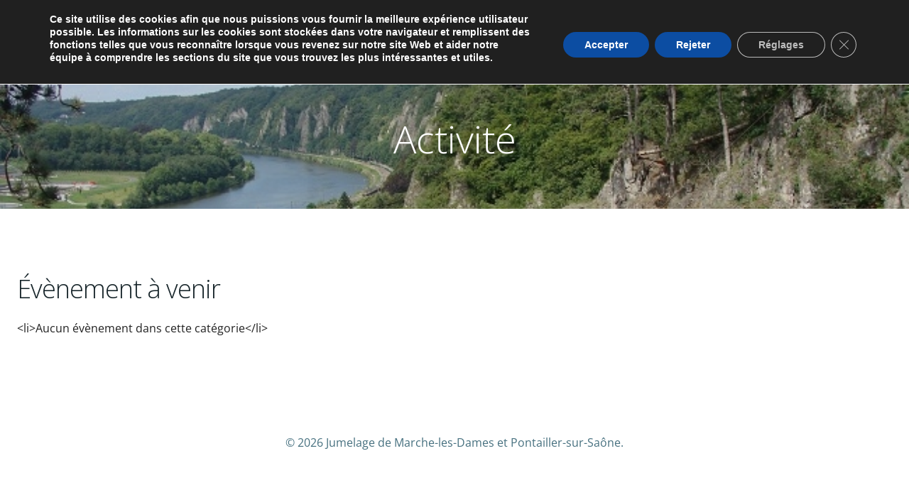

--- FILE ---
content_type: text/html; charset=UTF-8
request_url: https://www.jumelagemld.be/events/categories/activite/
body_size: 51653
content:
<!DOCTYPE html>
<html lang="fr-FR">
<head>
    <meta charset="UTF-8">
    <meta name="viewport" content="width=device-width, initial-scale=1">
    <link rel="profile" href="http://gmpg.org/xfn/11">
    <title>Activité &#8211; Jumelage de Marche-les-Dames et Pontailler-sur-Saône</title>
<meta name='robots' content='max-image-preview:large' />
<link rel='dns-prefetch' href='//stats.wp.com' />
<link rel='dns-prefetch' href='//fonts.googleapis.com' />
<link rel='preconnect' href='//c0.wp.com' />
<link rel='preconnect' href='//i0.wp.com' />
<link href='http://fonts.googleapis.com' rel='preconnect' />
<link href='//fonts.gstatic.com' crossorigin='' rel='preconnect' />
<link rel="alternate" type="application/rss+xml" title="Jumelage de Marche-les-Dames et Pontailler-sur-Saône &raquo; Flux" href="https://www.jumelagemld.be/feed/" />
<link rel="alternate" type="application/rss+xml" title="Jumelage de Marche-les-Dames et Pontailler-sur-Saône &raquo; Flux des commentaires" href="https://www.jumelagemld.be/comments/feed/" />
<link rel="alternate" title="oEmbed (JSON)" type="application/json+oembed" href="https://www.jumelagemld.be/wp-json/oembed/1.0/embed?url=https%3A%2F%2Fwww.jumelagemld.be%2Fevenements%2Fcategories%2Fcategories%2F" />
<link rel="alternate" title="oEmbed (XML)" type="text/xml+oembed" href="https://www.jumelagemld.be/wp-json/oembed/1.0/embed?url=https%3A%2F%2Fwww.jumelagemld.be%2Fevenements%2Fcategories%2Fcategories%2F&#038;format=xml" />
		<style>
			.lazyload,
			.lazyloading {
				max-width: 100%;
			}
		</style>
		<style id='wp-img-auto-sizes-contain-inline-css' type='text/css'>
img:is([sizes=auto i],[sizes^="auto," i]){contain-intrinsic-size:3000px 1500px}
/*# sourceURL=wp-img-auto-sizes-contain-inline-css */
</style>
<link rel='stylesheet' id='wphb-1-css' href='https://www.jumelagemld.be/wp-content/uploads/hummingbird-assets/be11b09872df37fb29772c044f0fd56c.css' type='text/css' media='all' />
<style id='wphb-1-inline-css' type='text/css'>
/* page css */
/* part css : theme-shapes */
.colibri-shape-circles {
background-image:url('https://www.jumelagemld.be/wp-content/themes/colibri-wp/resources/images/header-shapes/circles.png')
}
.colibri-shape-10degree-stripes {
background-image:url('https://www.jumelagemld.be/wp-content/themes/colibri-wp/resources/images/header-shapes/10degree-stripes.png')
}
.colibri-shape-rounded-squares-blue {
background-image:url('https://www.jumelagemld.be/wp-content/themes/colibri-wp/resources/images/header-shapes/rounded-squares-blue.png')
}
.colibri-shape-many-rounded-squares-blue {
background-image:url('https://www.jumelagemld.be/wp-content/themes/colibri-wp/resources/images/header-shapes/many-rounded-squares-blue.png')
}
.colibri-shape-two-circles {
background-image:url('https://www.jumelagemld.be/wp-content/themes/colibri-wp/resources/images/header-shapes/two-circles.png')
}
.colibri-shape-circles-2 {
background-image:url('https://www.jumelagemld.be/wp-content/themes/colibri-wp/resources/images/header-shapes/circles-2.png')
}
.colibri-shape-circles-3 {
background-image:url('https://www.jumelagemld.be/wp-content/themes/colibri-wp/resources/images/header-shapes/circles-3.png')
}
.colibri-shape-circles-gradient {
background-image:url('https://www.jumelagemld.be/wp-content/themes/colibri-wp/resources/images/header-shapes/circles-gradient.png')
}
.colibri-shape-circles-white-gradient {
background-image:url('https://www.jumelagemld.be/wp-content/themes/colibri-wp/resources/images/header-shapes/circles-white-gradient.png')
}
.colibri-shape-waves {
background-image:url('https://www.jumelagemld.be/wp-content/themes/colibri-wp/resources/images/header-shapes/waves.png')
}
.colibri-shape-waves-inverted {
background-image:url('https://www.jumelagemld.be/wp-content/themes/colibri-wp/resources/images/header-shapes/waves-inverted.png')
}
.colibri-shape-dots {
background-image:url('https://www.jumelagemld.be/wp-content/themes/colibri-wp/resources/images/header-shapes/dots.png')
}
.colibri-shape-left-tilted-lines {
background-image:url('https://www.jumelagemld.be/wp-content/themes/colibri-wp/resources/images/header-shapes/left-tilted-lines.png')
}
.colibri-shape-right-tilted-lines {
background-image:url('https://www.jumelagemld.be/wp-content/themes/colibri-wp/resources/images/header-shapes/right-tilted-lines.png')
}
.colibri-shape-right-tilted-strips {
background-image:url('https://www.jumelagemld.be/wp-content/themes/colibri-wp/resources/images/header-shapes/right-tilted-strips.png')
}
/* part css : theme */

.h-y-container > *:not(:last-child), .h-x-container-inner > * {
  margin-bottom: 20px;
}
.h-x-container-inner, .h-column__content > .h-x-container > *:last-child {
  margin-bottom: -20px;
}
.h-x-container-inner > * {
  padding-left: 10px;
  padding-right: 10px;
}
.h-x-container-inner {
  margin-left: -10px;
  margin-right: -10px;
}
[class*=style-], [class*=local-style-], .h-global-transition, .h-global-transition-all, .h-global-transition-all * {
  transition-duration: 1s;
}
.wp-block-button .wp-block-button__link:not(.has-background),.wp-block-file .wp-block-file__button {
  background-color: #03a9f4;
  background-image: none;
}
.wp-block-button .wp-block-button__link:not(.has-background):hover,.wp-block-button .wp-block-button__link:not(.has-background):focus,.wp-block-button .wp-block-button__link:not(.has-background):active,.wp-block-file .wp-block-file__button:hover,.wp-block-file .wp-block-file__button:focus,.wp-block-file .wp-block-file__button:active {
  background-color: rgb(2, 110, 159);
  background-image: none;
}
.wp-block-button.is-style-outline .wp-block-button__link:not(.has-background) {
  color: #03a9f4;
  background-color: transparent;
  background-image: none;
  border-top-width: 2px;
  border-top-color: #03a9f4;
  border-top-style: solid;
  border-right-width: 2px;
  border-right-color: #03a9f4;
  border-right-style: solid;
  border-bottom-width: 2px;
  border-bottom-color: #03a9f4;
  border-bottom-style: solid;
  border-left-width: 2px;
  border-left-color: #03a9f4;
  border-left-style: solid;
}
.wp-block-button.is-style-outline .wp-block-button__link:not(.has-background):hover,.wp-block-button.is-style-outline .wp-block-button__link:not(.has-background):focus,.wp-block-button.is-style-outline .wp-block-button__link:not(.has-background):active {
  color: #fff;
  background-color: #03a9f4;
  background-image: none;
}
.has-background-color,*[class^="wp-block-"].is-style-solid-color {
  background-color: #03a9f4;
  background-image: none;
}
.has-colibri-color-1-background-color {
  background-color: #03a9f4;
  background-image: none;
}
.wp-block-button .wp-block-button__link.has-colibri-color-1-background-color {
  background-color: #03a9f4;
  background-image: none;
}
.wp-block-button .wp-block-button__link.has-colibri-color-1-background-color:hover,.wp-block-button .wp-block-button__link.has-colibri-color-1-background-color:focus,.wp-block-button .wp-block-button__link.has-colibri-color-1-background-color:active {
  background-color: rgb(2, 110, 159);
  background-image: none;
}
.wp-block-button.is-style-outline .wp-block-button__link.has-colibri-color-1-background-color {
  color: #03a9f4;
  background-color: transparent;
  background-image: none;
  border-top-width: 2px;
  border-top-color: #03a9f4;
  border-top-style: solid;
  border-right-width: 2px;
  border-right-color: #03a9f4;
  border-right-style: solid;
  border-bottom-width: 2px;
  border-bottom-color: #03a9f4;
  border-bottom-style: solid;
  border-left-width: 2px;
  border-left-color: #03a9f4;
  border-left-style: solid;
}
.wp-block-button.is-style-outline .wp-block-button__link.has-colibri-color-1-background-color:hover,.wp-block-button.is-style-outline .wp-block-button__link.has-colibri-color-1-background-color:focus,.wp-block-button.is-style-outline .wp-block-button__link.has-colibri-color-1-background-color:active {
  color: #fff;
  background-color: #03a9f4;
  background-image: none;
}
*[class^="wp-block-"].has-colibri-color-1-background-color,*[class^="wp-block-"] .has-colibri-color-1-background-color,*[class^="wp-block-"].is-style-solid-color.has-colibri-color-1-color,*[class^="wp-block-"].is-style-solid-color blockquote.has-colibri-color-1-color,*[class^="wp-block-"].is-style-solid-color blockquote.has-colibri-color-1-color p {
  background-color: #03a9f4;
  background-image: none;
}
.has-colibri-color-1-color {
  color: #03a9f4;
}
.has-colibri-color-2-background-color {
  background-color: rgb(7, 220, 247);
  background-image: none;
}
.wp-block-button .wp-block-button__link.has-colibri-color-2-background-color {
  background-color: rgb(7, 220, 247);
  background-image: none;
}
.wp-block-button .wp-block-button__link.has-colibri-color-2-background-color:hover,.wp-block-button .wp-block-button__link.has-colibri-color-2-background-color:focus,.wp-block-button .wp-block-button__link.has-colibri-color-2-background-color:active {
  background-color: rgb(5, 144, 162);
  background-image: none;
}
.wp-block-button.is-style-outline .wp-block-button__link.has-colibri-color-2-background-color {
  color: rgb(7, 220, 247);
  background-color: transparent;
  background-image: none;
  border-top-width: 2px;
  border-top-color: rgb(7, 220, 247);
  border-top-style: solid;
  border-right-width: 2px;
  border-right-color: rgb(7, 220, 247);
  border-right-style: solid;
  border-bottom-width: 2px;
  border-bottom-color: rgb(7, 220, 247);
  border-bottom-style: solid;
  border-left-width: 2px;
  border-left-color: rgb(7, 220, 247);
  border-left-style: solid;
}
.wp-block-button.is-style-outline .wp-block-button__link.has-colibri-color-2-background-color:hover,.wp-block-button.is-style-outline .wp-block-button__link.has-colibri-color-2-background-color:focus,.wp-block-button.is-style-outline .wp-block-button__link.has-colibri-color-2-background-color:active {
  color: #fff;
  background-color: rgb(7, 220, 247);
  background-image: none;
}
*[class^="wp-block-"].has-colibri-color-2-background-color,*[class^="wp-block-"] .has-colibri-color-2-background-color,*[class^="wp-block-"].is-style-solid-color.has-colibri-color-2-color,*[class^="wp-block-"].is-style-solid-color blockquote.has-colibri-color-2-color,*[class^="wp-block-"].is-style-solid-color blockquote.has-colibri-color-2-color p {
  background-color: rgb(7, 220, 247);
  background-image: none;
}
.has-colibri-color-2-color {
  color: rgb(7, 220, 247);
}
.has-colibri-color-3-background-color {
  background-color: #00bf87;
  background-image: none;
}
.wp-block-button .wp-block-button__link.has-colibri-color-3-background-color {
  background-color: #00bf87;
  background-image: none;
}
.wp-block-button .wp-block-button__link.has-colibri-color-3-background-color:hover,.wp-block-button .wp-block-button__link.has-colibri-color-3-background-color:focus,.wp-block-button .wp-block-button__link.has-colibri-color-3-background-color:active {
  background-color: rgb(0, 106, 75);
  background-image: none;
}
.wp-block-button.is-style-outline .wp-block-button__link.has-colibri-color-3-background-color {
  color: #00bf87;
  background-color: transparent;
  background-image: none;
  border-top-width: 2px;
  border-top-color: #00bf87;
  border-top-style: solid;
  border-right-width: 2px;
  border-right-color: #00bf87;
  border-right-style: solid;
  border-bottom-width: 2px;
  border-bottom-color: #00bf87;
  border-bottom-style: solid;
  border-left-width: 2px;
  border-left-color: #00bf87;
  border-left-style: solid;
}
.wp-block-button.is-style-outline .wp-block-button__link.has-colibri-color-3-background-color:hover,.wp-block-button.is-style-outline .wp-block-button__link.has-colibri-color-3-background-color:focus,.wp-block-button.is-style-outline .wp-block-button__link.has-colibri-color-3-background-color:active {
  color: #fff;
  background-color: #00bf87;
  background-image: none;
}
*[class^="wp-block-"].has-colibri-color-3-background-color,*[class^="wp-block-"] .has-colibri-color-3-background-color,*[class^="wp-block-"].is-style-solid-color.has-colibri-color-3-color,*[class^="wp-block-"].is-style-solid-color blockquote.has-colibri-color-3-color,*[class^="wp-block-"].is-style-solid-color blockquote.has-colibri-color-3-color p {
  background-color: #00bf87;
  background-image: none;
}
.has-colibri-color-3-color {
  color: #00bf87;
}
.has-colibri-color-4-background-color {
  background-color: #6632ff;
  background-image: none;
}
.wp-block-button .wp-block-button__link.has-colibri-color-4-background-color {
  background-color: #6632ff;
  background-image: none;
}
.wp-block-button .wp-block-button__link.has-colibri-color-4-background-color:hover,.wp-block-button .wp-block-button__link.has-colibri-color-4-background-color:focus,.wp-block-button .wp-block-button__link.has-colibri-color-4-background-color:active {
  background-color: rgb(68, 33, 170);
  background-image: none;
}
.wp-block-button.is-style-outline .wp-block-button__link.has-colibri-color-4-background-color {
  color: #6632ff;
  background-color: transparent;
  background-image: none;
  border-top-width: 2px;
  border-top-color: #6632ff;
  border-top-style: solid;
  border-right-width: 2px;
  border-right-color: #6632ff;
  border-right-style: solid;
  border-bottom-width: 2px;
  border-bottom-color: #6632ff;
  border-bottom-style: solid;
  border-left-width: 2px;
  border-left-color: #6632ff;
  border-left-style: solid;
}
.wp-block-button.is-style-outline .wp-block-button__link.has-colibri-color-4-background-color:hover,.wp-block-button.is-style-outline .wp-block-button__link.has-colibri-color-4-background-color:focus,.wp-block-button.is-style-outline .wp-block-button__link.has-colibri-color-4-background-color:active {
  color: #fff;
  background-color: #6632ff;
  background-image: none;
}
*[class^="wp-block-"].has-colibri-color-4-background-color,*[class^="wp-block-"] .has-colibri-color-4-background-color,*[class^="wp-block-"].is-style-solid-color.has-colibri-color-4-color,*[class^="wp-block-"].is-style-solid-color blockquote.has-colibri-color-4-color,*[class^="wp-block-"].is-style-solid-color blockquote.has-colibri-color-4-color p {
  background-color: #6632ff;
  background-image: none;
}
.has-colibri-color-4-color {
  color: #6632ff;
}
.has-colibri-color-5-background-color {
  background-color: #FFFFFF;
  background-image: none;
}
.wp-block-button .wp-block-button__link.has-colibri-color-5-background-color {
  background-color: #FFFFFF;
  background-image: none;
}
.wp-block-button .wp-block-button__link.has-colibri-color-5-background-color:hover,.wp-block-button .wp-block-button__link.has-colibri-color-5-background-color:focus,.wp-block-button .wp-block-button__link.has-colibri-color-5-background-color:active {
  background-color: rgb(102, 102, 102);
  background-image: none;
}
.wp-block-button.is-style-outline .wp-block-button__link.has-colibri-color-5-background-color {
  color: #FFFFFF;
  background-color: transparent;
  background-image: none;
  border-top-width: 2px;
  border-top-color: #FFFFFF;
  border-top-style: solid;
  border-right-width: 2px;
  border-right-color: #FFFFFF;
  border-right-style: solid;
  border-bottom-width: 2px;
  border-bottom-color: #FFFFFF;
  border-bottom-style: solid;
  border-left-width: 2px;
  border-left-color: #FFFFFF;
  border-left-style: solid;
}
.wp-block-button.is-style-outline .wp-block-button__link.has-colibri-color-5-background-color:hover,.wp-block-button.is-style-outline .wp-block-button__link.has-colibri-color-5-background-color:focus,.wp-block-button.is-style-outline .wp-block-button__link.has-colibri-color-5-background-color:active {
  color: #fff;
  background-color: #FFFFFF;
  background-image: none;
}
*[class^="wp-block-"].has-colibri-color-5-background-color,*[class^="wp-block-"] .has-colibri-color-5-background-color,*[class^="wp-block-"].is-style-solid-color.has-colibri-color-5-color,*[class^="wp-block-"].is-style-solid-color blockquote.has-colibri-color-5-color,*[class^="wp-block-"].is-style-solid-color blockquote.has-colibri-color-5-color p {
  background-color: #FFFFFF;
  background-image: none;
}
.has-colibri-color-5-color {
  color: #FFFFFF;
}
.has-colibri-color-6-background-color {
  background-color: #17252a;
  background-image: none;
}
.wp-block-button .wp-block-button__link.has-colibri-color-6-background-color {
  background-color: #17252a;
  background-image: none;
}
.wp-block-button .wp-block-button__link.has-colibri-color-6-background-color:hover,.wp-block-button .wp-block-button__link.has-colibri-color-6-background-color:focus,.wp-block-button .wp-block-button__link.has-colibri-color-6-background-color:active {
  background-color: rgb(23, 37, 42);
  background-image: none;
}
.wp-block-button.is-style-outline .wp-block-button__link.has-colibri-color-6-background-color {
  color: #17252a;
  background-color: transparent;
  background-image: none;
  border-top-width: 2px;
  border-top-color: #17252a;
  border-top-style: solid;
  border-right-width: 2px;
  border-right-color: #17252a;
  border-right-style: solid;
  border-bottom-width: 2px;
  border-bottom-color: #17252a;
  border-bottom-style: solid;
  border-left-width: 2px;
  border-left-color: #17252a;
  border-left-style: solid;
}
.wp-block-button.is-style-outline .wp-block-button__link.has-colibri-color-6-background-color:hover,.wp-block-button.is-style-outline .wp-block-button__link.has-colibri-color-6-background-color:focus,.wp-block-button.is-style-outline .wp-block-button__link.has-colibri-color-6-background-color:active {
  color: #fff;
  background-color: #17252a;
  background-image: none;
}
*[class^="wp-block-"].has-colibri-color-6-background-color,*[class^="wp-block-"] .has-colibri-color-6-background-color,*[class^="wp-block-"].is-style-solid-color.has-colibri-color-6-color,*[class^="wp-block-"].is-style-solid-color blockquote.has-colibri-color-6-color,*[class^="wp-block-"].is-style-solid-color blockquote.has-colibri-color-6-color p {
  background-color: #17252a;
  background-image: none;
}
.has-colibri-color-6-color {
  color: #17252a;
}
#colibri .woocommerce-store-notice,#colibri.woocommerce .content .h-section input[type=submit],#colibri.woocommerce-page  .content .h-section  input[type=button],#colibri.woocommerce .content .h-section  input[type=button],#colibri.woocommerce-page  .content .h-section .button,#colibri.woocommerce .content .h-section .button,#colibri.woocommerce-page  .content .h-section  a.button,#colibri.woocommerce .content .h-section  a.button,#colibri.woocommerce-page  .content .h-section button.button,#colibri.woocommerce .content .h-section button.button,#colibri.woocommerce-page  .content .h-section input.button,#colibri.woocommerce .content .h-section input.button,#colibri.woocommerce-page  .content .h-section input#submit,#colibri.woocommerce .content .h-section input#submit,#colibri.woocommerce-page  .content .h-section a.added_to_cart,#colibri.woocommerce .content .h-section a.added_to_cart,#colibri.woocommerce-page  .content .h-section .ui-slider-range,#colibri.woocommerce .content .h-section .ui-slider-range,#colibri.woocommerce-page  .content .h-section .ui-slider-handle,#colibri.woocommerce .content .h-section .ui-slider-handle,#colibri.woocommerce-page  .content .h-section .wc-block-cart__submit-button,#colibri.woocommerce .content .h-section .wc-block-cart__submit-button,#colibri.woocommerce-page  .content .h-section .wc-block-components-checkout-place-order-button,#colibri.woocommerce .content .h-section .wc-block-components-checkout-place-order-button {
  background-color: #03a9f4;
  background-image: none;
  border-top-width: 0px;
  border-top-color: #03a9f4;
  border-top-style: solid;
  border-right-width: 0px;
  border-right-color: #03a9f4;
  border-right-style: solid;
  border-bottom-width: 0px;
  border-bottom-color: #03a9f4;
  border-bottom-style: solid;
  border-left-width: 0px;
  border-left-color: #03a9f4;
  border-left-style: solid;
}
#colibri .woocommerce-store-notice:hover,#colibri .woocommerce-store-notice:focus,#colibri .woocommerce-store-notice:active,#colibri.woocommerce .content .h-section input[type=submit]:hover,#colibri.woocommerce .content .h-section input[type=submit]:focus,#colibri.woocommerce .content .h-section input[type=submit]:active,#colibri.woocommerce-page  .content .h-section  input[type=button]:hover,#colibri.woocommerce-page  .content .h-section  input[type=button]:focus,#colibri.woocommerce-page  .content .h-section  input[type=button]:active,#colibri.woocommerce .content .h-section  input[type=button]:hover,#colibri.woocommerce .content .h-section  input[type=button]:focus,#colibri.woocommerce .content .h-section  input[type=button]:active,#colibri.woocommerce-page  .content .h-section .button:hover,#colibri.woocommerce-page  .content .h-section .button:focus,#colibri.woocommerce-page  .content .h-section .button:active,#colibri.woocommerce .content .h-section .button:hover,#colibri.woocommerce .content .h-section .button:focus,#colibri.woocommerce .content .h-section .button:active,#colibri.woocommerce-page  .content .h-section  a.button:hover,#colibri.woocommerce-page  .content .h-section  a.button:focus,#colibri.woocommerce-page  .content .h-section  a.button:active,#colibri.woocommerce .content .h-section  a.button:hover,#colibri.woocommerce .content .h-section  a.button:focus,#colibri.woocommerce .content .h-section  a.button:active,#colibri.woocommerce-page  .content .h-section button.button:hover,#colibri.woocommerce-page  .content .h-section button.button:focus,#colibri.woocommerce-page  .content .h-section button.button:active,#colibri.woocommerce .content .h-section button.button:hover,#colibri.woocommerce .content .h-section button.button:focus,#colibri.woocommerce .content .h-section button.button:active,#colibri.woocommerce-page  .content .h-section input.button:hover,#colibri.woocommerce-page  .content .h-section input.button:focus,#colibri.woocommerce-page  .content .h-section input.button:active,#colibri.woocommerce .content .h-section input.button:hover,#colibri.woocommerce .content .h-section input.button:focus,#colibri.woocommerce .content .h-section input.button:active,#colibri.woocommerce-page  .content .h-section input#submit:hover,#colibri.woocommerce-page  .content .h-section input#submit:focus,#colibri.woocommerce-page  .content .h-section input#submit:active,#colibri.woocommerce .content .h-section input#submit:hover,#colibri.woocommerce .content .h-section input#submit:focus,#colibri.woocommerce .content .h-section input#submit:active,#colibri.woocommerce-page  .content .h-section a.added_to_cart:hover,#colibri.woocommerce-page  .content .h-section a.added_to_cart:focus,#colibri.woocommerce-page  .content .h-section a.added_to_cart:active,#colibri.woocommerce .content .h-section a.added_to_cart:hover,#colibri.woocommerce .content .h-section a.added_to_cart:focus,#colibri.woocommerce .content .h-section a.added_to_cart:active,#colibri.woocommerce-page  .content .h-section .ui-slider-range:hover,#colibri.woocommerce-page  .content .h-section .ui-slider-range:focus,#colibri.woocommerce-page  .content .h-section .ui-slider-range:active,#colibri.woocommerce .content .h-section .ui-slider-range:hover,#colibri.woocommerce .content .h-section .ui-slider-range:focus,#colibri.woocommerce .content .h-section .ui-slider-range:active,#colibri.woocommerce-page  .content .h-section .ui-slider-handle:hover,#colibri.woocommerce-page  .content .h-section .ui-slider-handle:focus,#colibri.woocommerce-page  .content .h-section .ui-slider-handle:active,#colibri.woocommerce .content .h-section .ui-slider-handle:hover,#colibri.woocommerce .content .h-section .ui-slider-handle:focus,#colibri.woocommerce .content .h-section .ui-slider-handle:active,#colibri.woocommerce-page  .content .h-section .wc-block-cart__submit-button:hover,#colibri.woocommerce-page  .content .h-section .wc-block-cart__submit-button:focus,#colibri.woocommerce-page  .content .h-section .wc-block-cart__submit-button:active,#colibri.woocommerce .content .h-section .wc-block-cart__submit-button:hover,#colibri.woocommerce .content .h-section .wc-block-cart__submit-button:focus,#colibri.woocommerce .content .h-section .wc-block-cart__submit-button:active,#colibri.woocommerce-page  .content .h-section .wc-block-components-checkout-place-order-button:hover,#colibri.woocommerce-page  .content .h-section .wc-block-components-checkout-place-order-button:focus,#colibri.woocommerce-page  .content .h-section .wc-block-components-checkout-place-order-button:active,#colibri.woocommerce .content .h-section .wc-block-components-checkout-place-order-button:hover,#colibri.woocommerce .content .h-section .wc-block-components-checkout-place-order-button:focus,#colibri.woocommerce .content .h-section .wc-block-components-checkout-place-order-button:active {
  background-color: rgb(2, 110, 159);
  background-image: none;
  border-top-width: 0px;
  border-top-color: rgb(2, 110, 159);
  border-top-style: solid;
  border-right-width: 0px;
  border-right-color: rgb(2, 110, 159);
  border-right-style: solid;
  border-bottom-width: 0px;
  border-bottom-color: rgb(2, 110, 159);
  border-bottom-style: solid;
  border-left-width: 0px;
  border-left-color: rgb(2, 110, 159);
  border-left-style: solid;
}
#colibri.woocommerce-page  .content .h-section .star-rating::before,#colibri.woocommerce .content .h-section .star-rating::before,#colibri.woocommerce-page  .content .h-section .star-rating span::before,#colibri.woocommerce .content .h-section .star-rating span::before {
  color: #03a9f4;
}
#colibri.woocommerce-page  .content .h-section .price,#colibri.woocommerce .content .h-section .price {
  color: #03a9f4;
}
#colibri.woocommerce-page  .content .h-section .price del,#colibri.woocommerce .content .h-section .price del {
  color: rgb(84, 194, 244);
}
#colibri.woocommerce-page  .content .h-section .onsale,#colibri.woocommerce .content .h-section .onsale {
  background-color: #03a9f4;
  background-image: none;
}
#colibri.woocommerce-page  .content .h-section .onsale:hover,#colibri.woocommerce-page  .content .h-section .onsale:focus,#colibri.woocommerce-page  .content .h-section .onsale:active,#colibri.woocommerce .content .h-section .onsale:hover,#colibri.woocommerce .content .h-section .onsale:focus,#colibri.woocommerce .content .h-section .onsale:active {
  background-color: rgb(2, 110, 159);
  background-image: none;
}
#colibri.woocommerce ul.products li.product h2:hover {
  color: #03a9f4;
}
#colibri.woocommerce-page  .content .h-section .woocommerce-pagination .page-numbers.current,#colibri.woocommerce .content .h-section .woocommerce-pagination .page-numbers.current,#colibri.woocommerce-page  .content .h-section .woocommerce-pagination a.page-numbers:hover,#colibri.woocommerce .content .h-section .woocommerce-pagination a.page-numbers:hover {
  background-color: #03a9f4;
  background-image: none;
}
#colibri.woocommerce-page  .content .h-section .comment-form-rating .stars a,#colibri.woocommerce .content .h-section .comment-form-rating .stars a {
  color: #03a9f4;
}
.h-section-global-spacing {
  padding-top: 90px;
  padding-bottom: 90px;
}
#colibri .colibri-language-switcher {
  background-color: white;
  background-image: none;
  top: 80px;
  border-top-width: 0px;
  border-top-style: none;
  border-top-left-radius: 4px;
  border-top-right-radius: 0px;
  border-right-width: 0px;
  border-right-style: none;
  border-bottom-width: 0px;
  border-bottom-style: none;
  border-bottom-left-radius: 4px;
  border-bottom-right-radius: 0px;
  border-left-width: 0px;
  border-left-style: none;
}
#colibri .colibri-language-switcher .lang-item {
  padding-top: 14px;
  padding-right: 18px;
  padding-bottom: 14px;
  padding-left: 18px;
}
body {
  font-family: Open Sans;
  font-weight: 400;
  font-size: 16px;
  line-height: 1.6;
  color: rgb(70, 112, 127);
}
body a {
  font-family: Open Sans;
  font-weight: 400;
  text-decoration: none;
  font-size: 1em;
  line-height: 1.5;
  color: #03a9f4;
}
body p {
  margin-bottom: 16px;
  font-family: Open Sans;
  font-weight: 400;
  font-size: 16px;
  line-height: 1.6;
  color: rgb(70, 112, 127);
}
body .h-lead p {
  margin-bottom: 16px;
  font-family: Open Sans;
  font-weight: 300;
  font-size: 1.25em;
  line-height: 1.5;
  color: rgb(37, 41, 42);
}
body blockquote p {
  margin-bottom: 16px;
  font-family: Open Sans;
  font-weight: 400;
  font-size: 16px;
  line-height: 1.6;
  color: rgb(70, 112, 127);
}
body h1 {
  margin-bottom: 16px;
  font-family: Open Sans;
  font-weight: 300;
  font-size: 3.375em;
  line-height: 1.26;
  color: rgb(23, 37, 42);
}
body h2 {
  margin-bottom: 16px;
  font-family: Open Sans;
  font-weight: 300;
  font-size: 2.625em;
  line-height: 1.143;
  color: rgb(23, 37, 42);
}
body h3 {
  margin-bottom: 16px;
  font-family: Open Sans;
  font-weight: 300;
  font-size: 2.25em;
  line-height: 1.25;
  color: rgb(23, 37, 42);
}
body h4 {
  margin-bottom: 16px;
  font-family: Open Sans;
  font-weight: 600;
  font-size: 1.25em;
  line-height: 1.6;
  color: rgb(23, 37, 42);
}
body h5 {
  margin-bottom: 16px;
  font-family: Open Sans;
  font-weight: 600;
  font-size: 1.125em;
  line-height: 1.55;
  color: rgb(23, 37, 42);
}
body h6 {
  margin-bottom: 16px;
  font-family: Open Sans;
  font-weight: 600;
  font-size: 1em;
  line-height: 1.6;
  color: rgb(23, 37, 42);
}
 .content.colibri-main-content-single .main-section,.content.colibri-main-content-archive .main-section {
  padding-top: 90px;
  padding-bottom: 90px;
}
 .content.colibri-main-content-single .main-section .main-row,.content.colibri-main-content-archive .main-section .main-row {
  box-shadow: none;
}
 .content.colibri-main-content-single .main-section .colibri-sidebar.blog-sidebar-right,.content.colibri-main-content-archive .main-section .colibri-sidebar.blog-sidebar-right {
  width: 25% ;
  flex: 0 0 auto;
  -ms-flex: 0 0 auto;
  max-width: 25%;
}


@media (min-width: 768px) and (max-width: 1023px){
.h-section-global-spacing {
  padding-top: 60px;
  padding-bottom: 60px;
}
 .content.colibri-main-content-single .main-section .colibri-sidebar.blog-sidebar-right,.content.colibri-main-content-archive .main-section .colibri-sidebar.blog-sidebar-right {
  width: 33.33% ;
  flex: 0 0 auto;
  -ms-flex: 0 0 auto;
  max-width: 33.33%;
}

}

@media (max-width: 767px){
.h-section-global-spacing {
  padding-top: 30px;
  padding-bottom: 30px;
}
 .content.colibri-main-content-single .main-section .colibri-sidebar.blog-sidebar-right,.content.colibri-main-content-archive .main-section .colibri-sidebar.blog-sidebar-right {
  width: 100% ;
  flex: 0 0 auto;
  -ms-flex: 0 0 auto;
  max-width: 100%;
}

}
/* part css : page */
#colibri .style-101 {
  text-align: center;
  height: auto;
  min-height: unset;
}
#colibri .comment-respond {
  border-top-width: 1px;
  border-top-color: rgb(238, 238, 238);
  border-top-style: solid;
  border-right-width: 0px;
  border-right-color: rgb(238, 238, 238);
  border-right-style: solid;
  border-bottom-width: 0px;
  border-bottom-color: rgb(238, 238, 238);
  border-bottom-style: solid;
  border-left-width: 0px;
  border-left-color: rgb(238, 238, 238);
  border-left-style: solid;
  padding-top: 15px;
}
#colibri .comment-respond .comment-reply-title {
  font-family: Open Sans;
  font-weight: 600;
  font-size: 1.25em;
  color: #17252a;
}
#colibri .comment-respond label {
  color: rgb(37, 41, 42);
  border-top-width: 0px;
  border-top-style: none;
  border-right-width: 0px;
  border-right-style: none;
  border-bottom-width: 0px;
  border-bottom-style: none;
  border-left-width: 0px;
  border-left-style: none;
}
#colibri .comment-respond input:not([type="submit"]),#colibri .comment-respond textarea {
  border-top-width: 1px;
  border-top-color: rgb(238, 238, 238);
  border-top-style: solid;
  border-top-left-radius: 5px;
  border-top-right-radius: 5px;
  border-right-width: 1px;
  border-right-color: rgb(238, 238, 238);
  border-right-style: solid;
  border-bottom-width: 1px;
  border-bottom-color: rgb(238, 238, 238);
  border-bottom-style: solid;
  border-bottom-left-radius: 5px;
  border-bottom-right-radius: 5px;
  border-left-width: 1px;
  border-left-color: rgb(238, 238, 238);
  border-left-style: solid;
  font-family: Open Sans;
  font-weight: 400;
  font-size: 16px;
  color: rgb(37, 41, 42);
  background-color: rgba(0,0,0,0);
  background-image: none;
  padding-top: 5px;
  padding-right: 5px;
  padding-bottom: 5px;
  padding-left: 5px;
}
#colibri .comment-respond .comment-form [type="submit"] {
  background-color: #03a9f4;
  background-image: none;
  border-top-width: 2px;
  border-top-color: #03a9f4;
  border-top-style: solid;
  border-top-left-radius: 5px;
  border-top-right-radius: 5px;
  border-right-width: 2px;
  border-right-color: #03a9f4;
  border-right-style: solid;
  border-bottom-width: 2px;
  border-bottom-color: #03a9f4;
  border-bottom-style: solid;
  border-bottom-left-radius: 5px;
  border-bottom-right-radius: 5px;
  border-left-width: 2px;
  border-left-color: #03a9f4;
  border-left-style: solid;
  padding-top: 12px;
  padding-right: 24px;
  padding-bottom: 12px;
  padding-left: 24px;
  font-family: Open Sans;
  font-weight: 600;
  text-transform: uppercase;
  font-size: 12px;
  line-height: 1;
  letter-spacing: 1px;
  color: #FFFFFF;
}
#colibri .comment-respond .comment-form [type="submit"]:hover {
  background-color: rgb(2, 110, 159);
  border-top-color: rgb(2, 110, 159);
  border-right-color: rgb(2, 110, 159);
  border-bottom-color: rgb(2, 110, 159);
  border-left-color: rgb(2, 110, 159);
}
#colibri .comment-respond .comment-form [type="submit"]:hover {
  background-color: rgb(2, 110, 159);
  border-top-color: rgb(2, 110, 159);
  border-right-color: rgb(2, 110, 159);
  border-bottom-color: rgb(2, 110, 159);
  border-left-color: rgb(2, 110, 159);
}
#colibri .comment-respond .comment-form [type="submit"]:active {
  background-color: #03a9f4;
  background-image: none;
  border-top-width: 2px;
  border-top-color: #03a9f4;
  border-top-style: solid;
  border-top-left-radius: 5px;
  border-top-right-radius: 5px;
  border-right-width: 2px;
  border-right-color: #03a9f4;
  border-right-style: solid;
  border-bottom-width: 2px;
  border-bottom-color: #03a9f4;
  border-bottom-style: solid;
  border-bottom-left-radius: 5px;
  border-bottom-right-radius: 5px;
  border-left-width: 2px;
  border-left-color: #03a9f4;
  border-left-style: solid;
  padding-top: 12px;
  padding-right: 24px;
  padding-bottom: 12px;
  padding-left: 24px;
  font-family: Open Sans;
  font-weight: 600;
  text-transform: uppercase;
  font-size: 12px;
  line-height: 1;
  letter-spacing: 1px;
  color: #FFFFFF;
}
#colibri .comment-respond .comment-notes {
  font-family: Open Sans;
  font-weight: 400;
  font-size: 14px;
  color: rgb(70, 112, 127);
}
#colibri .style-103 {
  text-align: center;
  height: auto;
  min-height: unset;
}
#colibri .style-104 {
  height: auto;
  min-height: unset;
  padding-top: 0px;
  padding-bottom: 0px;
}
#colibri .style-110 {
  text-align: center;
  height: auto;
  min-height: unset;
  background-color: #FFFFFF;
  background-image: none;
  box-shadow: 0px 10px 40px 0px rgba(1, 51, 74, 0.15) ;
  border-top-width: 0px;
  border-top-style: none;
  border-top-left-radius: 5px;
  border-top-right-radius: 5px;
  border-right-width: 0px;
  border-right-style: none;
  border-bottom-width: 0px;
  border-bottom-style: none;
  border-bottom-left-radius: 5px;
  border-bottom-right-radius: 5px;
  border-left-width: 0px;
  border-left-style: none;
}
#colibri .style-111 .colibri-post-content {
  margin-bottom: 0px;
}
#colibri .style-112 {
  margin-bottom: 0px;
}
.style-113 > .h-y-container > *:not(:last-child) {
  margin-bottom: 10px;
}
#colibri .style-113 {
  text-align: left;
  height: auto;
  min-height: unset;
  border-top-width: 0px;
  border-top-color: rgb(238, 238, 238);
  border-top-style: solid;
  border-right-width: 0px;
  border-right-color: rgb(238, 238, 238);
  border-right-style: solid;
  border-bottom-width: 1px;
  border-bottom-color: rgb(238, 238, 238);
  border-bottom-style: solid;
  border-left-width: 0px;
  border-left-color: rgb(238, 238, 238);
  border-left-style: solid;
}
#colibri .style-114 {
  margin-bottom: 0px;
}
#colibri .style-114 a {
  text-decoration: none;
  font-size: 14px;
  color: rgb(70, 112, 127);
}
#colibri .style-114 a:hover {
  color: rgb(0, 0, 0);
}
#colibri .style-114 a:hover {
  color: rgb(0, 0, 0);
}
#colibri .style-114 .metadata-prefix {
  font-size: 14px;
  color: rgb(37, 41, 42);
}
#colibri .style-114 .metadata-suffix {
  font-size: 14px;
  color: rgb(37, 41, 42);
}
#colibri .style-114 svg {
  width: 18px ;
  height: 18px;
  display: none;
  margin-right: 5px;
}
#colibri .style-116 .widget {
  text-align: left;
}
#colibri .style-116 .widget ul li,#colibri .style-116 .widget ol li,#colibri .style-116 .widget  .textwidget p,#colibri .style-116 .widget  .calendar_wrap td ,#colibri .style-116  .widget  .calendar_wrap th ,#colibri .style-116  .widget  .calendar_wrap caption {
  color: black;
}
#colibri .style-116 .widget ul li a {
  color: #1989fa;
}
#colibri .style-116 .widget input:not([type="submit"]) {
  color: black;
  border-top-width: 1px;
  border-top-color: black;
  border-top-style: solid;
  border-right-width: 1px;
  border-right-color: black;
  border-right-style: solid;
  border-bottom-width: 1px;
  border-bottom-color: black;
  border-bottom-style: solid;
  border-left-width: 1px;
  border-left-color: black;
  border-left-style: solid;
}
#colibri .style-119 {
  text-align: center;
  height: auto;
  min-height: unset;
}
#colibri .style-120 a {
  text-decoration: none;
  color: #03a9f4;
}
#colibri .style-120 a:hover {
  color: rgb(2, 110, 159);
}
#colibri .style-120 a:hover {
  color: rgb(2, 110, 159);
}
#colibri .style-120 svg {
  width: 24px ;
  height: 24px;
  display: inline-block;
  margin-right: 5px;
}
#colibri .style-121 {
  text-align: center;
  height: auto;
  min-height: unset;
}
#colibri .style-123-icon {
  width: 16px;
  height: 16px;
  margin-right: 0px;
  margin-left: 5px;
}
#colibri .style-124 {
  text-align: center;
  height: auto;
  min-height: unset;
}
#colibri .style-125 {
  text-align: center;
  height: auto;
  min-height: unset;
  padding-right: 15px;
}
#colibri .style-126 {
  text-align: center;
  height: auto;
  min-height: unset;
}
#colibri .style-127 {
  text-align: center;
  height: auto;
  min-height: unset;
}
#colibri .style-129 {
  text-align: center;
  height: auto;
  min-height: unset;
}
#colibri .style-130 .nav-links .prev-navigation a,#colibri .style-130 .nav-links .next-navigation a {
  text-decoration: none;
  color: rgb(23, 37, 42);
  border-top-width: 2px;
  border-top-color: #17252a;
  border-top-style: none;
  border-top-left-radius: 0px;
  border-top-right-radius: 0px;
  border-right-width: 2px;
  border-right-color: #17252a;
  border-right-style: none;
  border-bottom-width: 2px;
  border-bottom-color: #17252a;
  border-bottom-style: none;
  border-bottom-left-radius: 0px;
  border-bottom-right-radius: 0px;
  border-left-width: 2px;
  border-left-color: #17252a;
  border-left-style: none;
}
#colibri .style-130 .nav-links .prev-navigation a:hover,#colibri .style-130 .nav-links .next-navigation a:hover {
  color: #03a9f4;
}
#colibri .style-130 .nav-links .prev-navigation a:hover,#colibri .style-130 .nav-links .next-navigation a:hover {
  color: #03a9f4;
}
#colibri .style-132 {
  text-align: center;
  height: auto;
  min-height: unset;
}
#colibri .style-133 {
  text-align: center;
  height: auto;
  min-height: unset;
}
#colibri .style-181 {
  text-align: center;
  height: auto;
  min-height: unset;
}
#colibri .style-184 {
  text-align: center;
  height: auto;
  min-height: unset;
}
#colibri .style-188 {
  text-align: center;
  height: auto;
  min-height: unset;
}
#colibri .style-191 {
  text-align: left;
  height: auto;
  min-height: unset;
}
#colibri .style-196 .blog-post-comments {
  padding-top: 15px;
  padding-right: 30px;
  padding-bottom: 15px;
  padding-left: 30px;
  border-top-width: 1px;
  border-top-color: rgb(227, 228, 229);
  border-top-style: solid;
  border-top-left-radius: 9px;
  border-top-right-radius: 9px;
  border-right-width: 1px;
  border-right-color: rgb(227, 228, 229);
  border-right-style: solid;
  border-bottom-width: 1px;
  border-bottom-color: rgb(227, 228, 229);
  border-bottom-style: solid;
  border-bottom-left-radius: 9px;
  border-bottom-right-radius: 9px;
  border-left-width: 1px;
  border-left-color: rgb(227, 228, 229);
  border-left-style: solid;
  box-shadow: 0px 0px 5px 1px rgba(0, 0, 0, 0.05) ;
  background-color: #FFFFFF;
  background-image: none;
}
#colibri .style-196 .comment.even {
  background-color: #FFFFFF;
  background-image: none;
  border-top-width: 0px;
  border-top-style: none;
  border-top-left-radius: 5px;
  border-top-right-radius: 5px;
  border-right-width: 0px;
  border-right-style: none;
  border-bottom-width: 0px;
  border-bottom-style: none;
  border-bottom-left-radius: 5px;
  border-bottom-right-radius: 5px;
  border-left-width: 0px;
  border-left-style: none;
  padding-top: 1em;
  padding-right: 1em;
  padding-bottom: 1em;
  padding-left: 1em;
}
#colibri .style-196 .comment.odd {
  background-color: rgba(23, 37, 42, 0.04);
  background-image: none;
  padding-top: 1em;
  padding-right: 1em;
  padding-bottom: 1em;
  padding-left: 1em;
  border-top-width: 0px;
  border-top-style: none;
  border-top-left-radius: 9px;
  border-top-right-radius: 9px;
  border-right-width: 0px;
  border-right-style: none;
  border-bottom-width: 0px;
  border-bottom-style: none;
  border-bottom-left-radius: 9px;
  border-bottom-right-radius: 9px;
  border-left-width: 0px;
  border-left-style: none;
}
#colibri .style-196 .comment-meta {
  box-shadow: none;
  margin-right: 0px;
  margin-left: 40px;
}
#colibri .style-196 .comment-author img {
  width: 32px ;
  height: 32px;
  border-top-width: 1px;
  border-top-style: none;
  border-top-left-radius: 999px;
  border-top-right-radius: 999px;
  border-right-width: 1px;
  border-right-style: none;
  border-bottom-width: 1px;
  border-bottom-style: none;
  border-bottom-left-radius: 999px;
  border-bottom-right-radius: 999px;
  border-left-width: 1px;
  border-left-style: none;
  box-shadow: none;
  margin-right: 5px;
}
#colibri .style-196 .comment-author .url {
  color: #03a9f4;
}
#colibri .style-196 .comment-metadata {
  font-style: italic;
  font-size: 14px;
  color: rgb(204, 204, 204);
  box-shadow: none;
}
#colibri .style-196 .comment-metadata:hover {
  color: #03a9f4;
}
#colibri .style-196 .comment-metadata:hover {
  color: #03a9f4;
}
#colibri .style-196 .comment-content {
  margin-left: 40px;
}
#colibri .style-196 .comment-body .reply a {
  margin-bottom: 10px;
  border-top-width: 1px;
  border-top-color: rgb(227, 228, 229);
  border-top-style: none;
  border-right-width: 1px;
  border-right-color: rgb(227, 228, 229);
  border-right-style: none;
  border-bottom-width: 1px;
  border-bottom-color: rgb(227, 228, 229);
  border-bottom-style: none;
  border-left-width: 1px;
  border-left-color: rgb(227, 228, 229);
  border-left-style: none;
  box-shadow: none;
  background-color: unset;
  background-image: none;
}
#colibri .style-196 .comments-disabled {
  text-align: center;
  margin-bottom: 0px;
}
#colibri .style-197 {
  border-top-width: 1px;
  border-top-color: rgb(227, 228, 229);
  border-top-style: none;
  border-right-width: 1px;
  border-right-color: rgb(227, 228, 229);
  border-right-style: none;
  border-bottom-width: 1px;
  border-bottom-color: rgb(227, 228, 229);
  border-bottom-style: none;
  border-left-width: 1px;
  border-left-color: rgb(227, 228, 229);
  border-left-style: none;
  padding-top: 3px;
  padding-right: 3px;
  padding-bottom: 3px;
  padding-left: 3px;
  margin-top: 0px;
  margin-right: 0px;
  margin-bottom: 0px;
  margin-left: 0px;
}
#colibri .style-197 .widget {
  text-align: left;
}
#colibri .style-197 .widget h1,#colibri .style-197 .widget h2,#colibri .style-197 .widget h3,#colibri .style-197 .widget h4,#colibri .style-197 .widget h5,#colibri .style-197 .widget h6 {
  color: rgb(102, 102, 102);
}
#colibri .style-197 .widget ul li,#colibri .style-197 .widget ol li,#colibri .style-197 .widget  .textwidget p,#colibri .style-197 .widget  .calendar_wrap td ,#colibri .style-197  .widget  .calendar_wrap th ,#colibri .style-197  .widget  .calendar_wrap caption {
  color: black;
  margin-left: 10px;
  border-top-width: 0px;
  border-top-color: rgb(243, 244, 245);
  border-top-style: none;
  border-right-width: 0px;
  border-right-color: rgb(243, 244, 245);
  border-right-style: none;
  border-bottom-width: 0px;
  border-bottom-color: rgb(243, 244, 245);
  border-bottom-style: none;
  border-left-width: 0px;
  border-left-color: rgb(243, 244, 245);
  border-left-style: none;
  list-style-type: none;
  list-style-position: inside;
  padding-top: 5px;
  padding-bottom: 5px;
}
#colibri .style-197 .widget ul li a {
  line-height: 1.6em;
  color: #03a9f4;
}
#colibri .style-197 .widget ul li a:hover {
  color: #f79007;
}
#colibri .style-197 .widget ul li a:hover {
  color: #f79007;
}
#colibri .style-197 .widget input:not([type="submit"]) {
  color: black;
  border-top-width: 1px;
  border-top-color: black;
  border-top-style: solid;
  border-right-width: 1px;
  border-right-color: black;
  border-right-style: solid;
  border-bottom-width: 1px;
  border-bottom-color: black;
  border-bottom-style: solid;
  border-left-width: 1px;
  border-left-color: black;
  border-left-style: solid;
}
#colibri .style-231 {
  animation-duration: 0.5s;
  padding-top: 30px;
  padding-bottom: 30px;
}
#colibri .h-navigation_sticky .style-231,#colibri .h-navigation_sticky.style-231 {
  background-color: #ffffff;
  background-image: none;
  padding-top: 10px;
  padding-bottom: 10px;
  box-shadow: 0px 0px 10px 2px rgba(0, 0, 0, 0.2) ;
}
#colibri .style-233 {
  text-align: center;
  height: auto;
  min-height: unset;
}
#colibri .style-235 {
  text-align: center;
  height: auto;
  min-height: unset;
}
#colibri .style-236 {
  text-align: center;
  height: auto;
  min-height: unset;
}
#colibri .style-237 >  div > .colibri-menu-container > ul.colibri-menu {
  justify-content: center;
}
#colibri .style-237 >  div > .colibri-menu-container > ul.colibri-menu > li {
  margin-top: 0px;
  margin-right: 20px;
  margin-bottom: 0px;
  margin-left: 20px;
  padding-top: 10px;
  padding-right: 0px;
  padding-bottom: 10px;
  padding-left: 0px;
}
#colibri .style-237 >  div > .colibri-menu-container > ul.colibri-menu > li.current_page_item,#colibri .style-237  >  div > .colibri-menu-container > ul.colibri-menu > li.current_page_item:hover {
  margin-top: 0px;
  margin-right: 20px;
  margin-bottom: 0px;
  margin-left: 20px;
  padding-top: 10px;
  padding-right: 0px;
  padding-bottom: 10px;
  padding-left: 0px;
}
#colibri .style-237 >  div > .colibri-menu-container > ul.colibri-menu > li > a {
  font-family: Open Sans;
  font-weight: 600;
  text-transform: uppercase;
  font-size: 14px;
  line-height: 1.5em;
  letter-spacing: 0px;
  color: #FFFFFF;
}
#colibri .style-237  >  div > .colibri-menu-container > ul.colibri-menu > li.hover  > a {
  color: rgb(166, 220, 244);
}
#colibri .style-237  >  div > .colibri-menu-container > ul.colibri-menu > li:hover > a,#colibri .style-237  >  div > .colibri-menu-container > ul.colibri-menu > li.hover  > a {
  color: rgb(166, 220, 244);
}
#colibri .style-237  >  div > .colibri-menu-container > ul.colibri-menu > li.current_page_item > a,#colibri .style-237  >  div > .colibri-menu-container > ul.colibri-menu > li.current_page_item > a:hover {
  font-family: Open Sans;
  font-weight: 600;
  text-transform: uppercase;
  font-size: 14px;
  line-height: 1.5em;
  letter-spacing: 0px;
  color: rgb(166, 220, 244);
}
#colibri .style-237 >  div > .colibri-menu-container > ul.colibri-menu li > ul {
  background-color: #ffffff;
  background-image: none;
  margin-right: 5px;
  margin-left: 5px;
  box-shadow: 0px 0px 5px 2px rgba(0, 0, 0, 0.04) ;
}
#colibri .style-237 >  div > .colibri-menu-container > ul.colibri-menu li > ul  li {
  padding-top: 10px;
  padding-right: 20px;
  padding-bottom: 10px;
  padding-left: 20px;
  border-top-width: 0px;
  border-top-style: none;
  border-right-width: 0px;
  border-right-style: none;
  border-bottom-width: 1px;
  border-bottom-color: rgba(128,128,128,.2);
  border-bottom-style: solid;
  border-left-width: 0px;
  border-left-style: none;
  background-color: rgb(255, 255, 255);
  background-image: none;
}
#colibri .style-237  >  div > .colibri-menu-container > ul.colibri-menu li > ul > li.hover {
  background-color: rgb(2, 110, 159);
}
#colibri .style-237  >  div > .colibri-menu-container > ul.colibri-menu li > ul > li:hover,#colibri .style-237  >  div > .colibri-menu-container > ul.colibri-menu li > ul > li.hover {
  background-color: rgb(2, 110, 159);
}
#colibri .style-237 >  div > .colibri-menu-container > ul.colibri-menu li > ul li.current_page_item,#colibri .style-237  >  div > .colibri-menu-container > ul.colibri-menu li > ul > li.current_page_item:hover {
  padding-top: 10px;
  padding-right: 20px;
  padding-bottom: 10px;
  padding-left: 20px;
  border-top-width: 0px;
  border-top-style: none;
  border-right-width: 0px;
  border-right-style: none;
  border-bottom-width: 1px;
  border-bottom-color: rgba(128,128,128,.2);
  border-bottom-style: solid;
  border-left-width: 0px;
  border-left-style: none;
  background-color: #03a9f4;
  background-image: none;
}
#colibri .style-237 >  div > .colibri-menu-container > ul.colibri-menu li > ul > li > a {
  font-size: 14px;
  color: rgb(37, 41, 42);
}
#colibri .style-237  >  div > .colibri-menu-container > ul.colibri-menu li > ul > li.hover  > a {
  color: rgb(255, 255, 255);
}
#colibri .style-237  >  div > .colibri-menu-container > ul.colibri-menu li > ul > li:hover > a,#colibri .style-237  >  div > .colibri-menu-container > ul.colibri-menu li > ul > li.hover  > a {
  color: rgb(255, 255, 255);
}
#colibri .style-237 >  div > .colibri-menu-container > ul.colibri-menu li > ul > li.current_page_item > a,#colibri .style-237  >  div > .colibri-menu-container > ul.colibri-menu li > ul > li.current_page_item > a:hover {
  font-size: 14px;
  color: rgb(255, 255, 255);
}
#colibri .style-237 >  div > .colibri-menu-container > ul.colibri-menu.bordered-active-item > li::after,#colibri .style-237 
      ul.colibri-menu.bordered-active-item > li::before {
  background-color: rgb(166, 220, 244);
  background-image: none;
  height: 3px;
}
#colibri .style-237 >  div > .colibri-menu-container > ul.colibri-menu.solid-active-item > li::after,#colibri .style-237 
      ul.colibri-menu.solid-active-item > li::before {
  background-color: white;
  background-image: none;
  border-top-width: 0px;
  border-top-style: none;
  border-top-left-radius: 0%;
  border-top-right-radius: 0%;
  border-right-width: 0px;
  border-right-style: none;
  border-bottom-width: 0px;
  border-bottom-style: none;
  border-bottom-left-radius: 0%;
  border-bottom-right-radius: 0%;
  border-left-width: 0px;
  border-left-style: none;
}
#colibri .style-237 >  div > .colibri-menu-container > ul.colibri-menu > li > ul {
  margin-top: 0px;
}
#colibri .style-237 >  div > .colibri-menu-container > ul.colibri-menu > li > ul::before {
  height: 0px;
  width: 100% ;
}
#colibri .style-237 >  div > .colibri-menu-container > ul.colibri-menu  li > a > svg,#colibri .style-237 >  div > .colibri-menu-container > ul.colibri-menu  li > a >  .arrow-wrapper {
  padding-right: 5px;
  padding-left: 5px;
  color: black;
}
#colibri .style-237 >  div > .colibri-menu-container > ul.colibri-menu li.current_page_item > a > svg,#colibri .style-237 >  div > .colibri-menu-container > ul.colibri-menu > li.current_page_item:hover > a > svg,#colibri .style-237 >  div > .colibri-menu-container > ul.colibri-menu li.current_page_item > a > .arrow-wrapper,#colibri .style-237 >  div > .colibri-menu-container > ul.colibri-menu > li.current_page_item:hover > a > .arrow-wrapper {
  padding-right: 5px;
  padding-left: 5px;
  color: black;
}
#colibri .style-237 >  div > .colibri-menu-container > ul.colibri-menu li > ul  li > a > svg,#colibri .style-237 >  div > .colibri-menu-container > ul.colibri-menu li > ul  li > a >  .arrow-wrapper {
  color: rgb(255, 255, 255);
}
#colibri .style-237 >  div > .colibri-menu-container > ul.colibri-menu li > ul li.current_page_item > a > svg,#colibri .style-237 >  div > .colibri-menu-container > ul.colibri-menu li > ul > li.current_page_item:hover > a > svg,#colibri .style-237 >  div > .colibri-menu-container > ul.colibri-menu li > ul li.current_page_item > a > .arrow-wrapper,#colibri .style-237 >  div > .colibri-menu-container > ul.colibri-menu li > ul > li.current_page_item:hover > a > .arrow-wrapper {
  color: rgb(255, 255, 255);
}
#colibri .h-navigation_sticky .style-237 >  div > .colibri-menu-container > ul.colibri-menu > li > a,#colibri .h-navigation_sticky.style-237 >  div > .colibri-menu-container > ul.colibri-menu > li > a {
  color: rgb(2, 110, 159);
}
#colibri .h-navigation_sticky .style-237  >  div > .colibri-menu-container > ul.colibri-menu > li.hover  > a,#colibri .h-navigation_sticky.style-237  >  div > .colibri-menu-container > ul.colibri-menu > li.hover  > a {
  color: #03a9f4;
}
#colibri .h-navigation_sticky .style-237  >  div > .colibri-menu-container > ul.colibri-menu > li:hover > a,#colibri .h-navigation_sticky .style-237  >  div > .colibri-menu-container > ul.colibri-menu > li.hover  > a,#colibri .h-navigation_sticky.style-237  >  div > .colibri-menu-container > ul.colibri-menu > li:hover > a,#colibri .h-navigation_sticky.style-237  >  div > .colibri-menu-container > ul.colibri-menu > li.hover  > a {
  color: #03a9f4;
}
#colibri .h-navigation_sticky .style-237  >  div > .colibri-menu-container > ul.colibri-menu > li.current_page_item > a,#colibri .h-navigation_sticky .style-237  >  div > .colibri-menu-container > ul.colibri-menu > li.current_page_item > a:hover,#colibri .h-navigation_sticky.style-237  >  div > .colibri-menu-container > ul.colibri-menu > li.current_page_item > a,#colibri .h-navigation_sticky.style-237  >  div > .colibri-menu-container > ul.colibri-menu > li.current_page_item > a:hover {
  color: #03a9f4;
}
#colibri .h-navigation_sticky .style-237 >  div > .colibri-menu-container > ul.colibri-menu.bordered-active-item > li::after,#colibri .h-navigation_sticky .style-237 
      ul.colibri-menu.bordered-active-item > li::before,#colibri .h-navigation_sticky.style-237 >  div > .colibri-menu-container > ul.colibri-menu.bordered-active-item > li::after,#colibri .h-navigation_sticky.style-237 
      ul.colibri-menu.bordered-active-item > li::before {
  background-color: rgba(244, 13, 3, 0.97);
  background-image: none;
}
#colibri .style-248 {
  text-align: center;
  height: auto;
  min-height: unset;
}
#colibri .style-250 {
  text-align: center;
  height: auto;
  min-height: unset;
}
#colibri .style-251 {
  text-align: center;
  height: auto;
  min-height: unset;
}
#colibri .style-253 {
  height: auto;
  min-height: unset;
  color: #FFFFFF;
  background-position: 6.688963296041371% 72.15032546016229%;
  background-size: cover;
  background-image: url("https://www.jumelagemld.be/wp-content/uploads/2021/04/Jumelage1.jpg");
  background-attachment: scroll;
  background-repeat: no-repeat;
  padding-top: 150px;
  padding-bottom: 150px;
}
#colibri .style-253 h1 {
  color: #FFFFFF;
}
#colibri .style-253 h2 {
  color: #FFFFFF;
}
#colibri .style-253 h3 {
  color: #FFFFFF;
}
#colibri .style-253 h4 {
  color: #FFFFFF;
}
#colibri .style-253 h5 {
  color: #FFFFFF;
}
#colibri .style-253 h6 {
  color: #FFFFFF;
}
#colibri .style-253 p {
  color: #FFFFFF;
}
#colibri .style-255 {
  text-align: center;
  height: auto;
  min-height: unset;
  border-top-width: 0px;
  border-top-style: solid;
  border-top-left-radius: 9px;
  border-top-right-radius: 9px;
  border-right-width: 0px;
  border-right-style: solid;
  border-bottom-width: 0px;
  border-bottom-style: solid;
  border-bottom-left-radius: 9px;
  border-bottom-right-radius: 9px;
  border-left-width: 0px;
  border-left-style: solid;
}
#colibri .style-256 .text-wrapper-fancy svg path {
  stroke: #000000;
  stroke-linejoin: initial;
  stroke-linecap: initial;
  stroke-width: 8px;
}
#colibri .style-257 ol {
  list-style-type: decimal;
}
#colibri .style-257 ul {
  list-style-type: disc;
}
#colibri .style-259-icon {
  width: 14px;
  height: 14px;
  margin-right: 10px;
  margin-left: 0px;
}
#colibri .style-259 {
  background-color: #03a9f4;
  background-image: none;
  font-family: Open Sans;
  font-weight: 600;
  text-transform: uppercase;
  font-size: 14px;
  line-height: 1em;
  letter-spacing: 1px;
  color: white;
  border-top-width: 2px;
  border-top-color: #03a9f4;
  border-top-style: solid;
  border-top-left-radius: 56px;
  border-top-right-radius: 56px;
  border-right-width: 2px;
  border-right-color: #03a9f4;
  border-right-style: solid;
  border-bottom-width: 2px;
  border-bottom-color: #03a9f4;
  border-bottom-style: solid;
  border-bottom-left-radius: 56px;
  border-bottom-right-radius: 56px;
  border-left-width: 2px;
  border-left-color: #03a9f4;
  border-left-style: solid;
  padding-top: 15px;
  padding-right: 30px;
  padding-bottom: 15px;
  padding-left: 30px;
  text-align: center;
}
#colibri .style-259:hover,#colibri .style-259:focus {
  background-color: rgb(247, 7, 7);
  border-top-color: #f79007;
  border-right-color: #f79007;
  border-bottom-color: #f79007;
  border-left-color: #f79007;
}
#colibri .style-259:active .style-259-icon {
  width: 14px;
  height: 14px;
  margin-right: 10px;
  margin-left: 0px;
}
#colibri .style-260-icon {
  width: 14px;
  height: 14px;
  margin-right: 10px;
  margin-left: 0px;
}
#colibri .style-260 {
  background-color: rgba(245, 11, 11, 0.99);
  background-image: none;
  font-family: Open Sans;
  font-weight: 600;
  text-transform: uppercase;
  font-size: 14px;
  line-height: 1em;
  letter-spacing: 1px;
  color: white;
  border-top-width: 2px;
  border-top-color: white;
  border-top-style: solid;
  border-top-left-radius: 56px;
  border-top-right-radius: 56px;
  border-right-width: 2px;
  border-right-color: white;
  border-right-style: solid;
  border-bottom-width: 2px;
  border-bottom-color: white;
  border-bottom-style: solid;
  border-bottom-left-radius: 56px;
  border-bottom-right-radius: 56px;
  border-left-width: 2px;
  border-left-color: white;
  border-left-style: solid;
  padding-top: 15px;
  padding-right: 30px;
  padding-bottom: 15px;
  padding-left: 30px;
  text-align: center;
}
#colibri .style-260:hover,#colibri .style-260:focus {
  background-color: #03a9f4;
  border-top-color: #f79007;
  border-right-color: #f79007;
  border-bottom-color: #f79007;
  border-left-color: #f79007;
}
#colibri .style-260:active .style-260-icon {
  width: 14px;
  height: 14px;
  margin-right: 10px;
  margin-left: 0px;
}
#colibri .style-263-offscreen {
  background-color: #222B34;
  background-image: none;
  width: 300px !important;
}
#colibri .style-263-offscreenOverlay {
  background-color: rgba(0,0,0,0.5);
  background-image: none;
}
#colibri .style-263  .h-hamburger-icon {
  background-color: rgba(0, 0, 0, 0.1);
  background-image: none;
  border-top-width: 0px;
  border-top-color: black;
  border-top-style: solid;
  border-top-left-radius: 100%;
  border-top-right-radius: 100%;
  border-right-width: 0px;
  border-right-color: black;
  border-right-style: solid;
  border-bottom-width: 0px;
  border-bottom-color: black;
  border-bottom-style: solid;
  border-bottom-left-radius: 100%;
  border-bottom-right-radius: 100%;
  border-left-width: 0px;
  border-left-color: black;
  border-left-style: solid;
  fill: white;
  padding-top: 5px;
  padding-right: 5px;
  padding-bottom: 5px;
  padding-left: 5px;
  width: 24px;
  height: 24px;
}
#colibri .style-265 >  div > .colibri-menu-container > ul.colibri-menu > li > a {
  padding-top: 12px;
  padding-bottom: 12px;
  padding-left: 40px;
  border-top-width: 0px;
  border-top-color: #808080;
  border-top-style: solid;
  border-right-width: 0px;
  border-right-color: #808080;
  border-right-style: solid;
  border-bottom-width: 1px;
  border-bottom-color: #808080;
  border-bottom-style: solid;
  border-left-width: 0px;
  border-left-color: #808080;
  border-left-style: solid;
  font-size: 14px;
  color: white;
}
#colibri .style-265  >  div > .colibri-menu-container > ul.colibri-menu > li.current_page_item > a,#colibri .style-265  >  div > .colibri-menu-container > ul.colibri-menu > li.current_page_item > a:hover {
  padding-top: 12px;
  padding-bottom: 12px;
  padding-left: 40px;
  border-top-width: 0px;
  border-top-color: #808080;
  border-top-style: solid;
  border-right-width: 0px;
  border-right-color: #808080;
  border-right-style: solid;
  border-bottom-width: 1px;
  border-bottom-color: #808080;
  border-bottom-style: solid;
  border-left-width: 0px;
  border-left-color: #808080;
  border-left-style: solid;
  font-size: 14px;
  color: white;
}
#colibri .style-265 >  div > .colibri-menu-container > ul.colibri-menu li > ul > li > a {
  padding-top: 12px;
  padding-bottom: 12px;
  padding-left: 40px;
  border-top-width: 0px;
  border-top-color: #808080;
  border-top-style: solid;
  border-right-width: 0px;
  border-right-color: #808080;
  border-right-style: solid;
  border-bottom-width: 1px;
  border-bottom-color: #808080;
  border-bottom-style: solid;
  border-left-width: 0px;
  border-left-color: #808080;
  border-left-style: solid;
  font-size: 14px;
  color: white;
}
#colibri .style-265 >  div > .colibri-menu-container > ul.colibri-menu li > ul > li.current_page_item > a,#colibri .style-265  >  div > .colibri-menu-container > ul.colibri-menu li > ul > li.current_page_item > a:hover {
  padding-top: 12px;
  padding-bottom: 12px;
  padding-left: 40px;
  border-top-width: 0px;
  border-top-color: #808080;
  border-top-style: solid;
  border-right-width: 0px;
  border-right-color: #808080;
  border-right-style: solid;
  border-bottom-width: 1px;
  border-bottom-color: #808080;
  border-bottom-style: solid;
  border-left-width: 0px;
  border-left-color: #808080;
  border-left-style: solid;
  font-size: 14px;
  color: white;
}
#colibri .style-265 >  div > .colibri-menu-container > ul.colibri-menu  li > a > svg,#colibri .style-265 >  div > .colibri-menu-container > ul.colibri-menu  li > a >  .arrow-wrapper {
  padding-right: 20px;
  padding-left: 20px;
  color: black;
}
#colibri .style-265 >  div > .colibri-menu-container > ul.colibri-menu li.current_page_item > a > svg,#colibri .style-265 >  div > .colibri-menu-container > ul.colibri-menu > li.current_page_item:hover > a > svg,#colibri .style-265 >  div > .colibri-menu-container > ul.colibri-menu li.current_page_item > a > .arrow-wrapper,#colibri .style-265 >  div > .colibri-menu-container > ul.colibri-menu > li.current_page_item:hover > a > .arrow-wrapper {
  padding-right: 20px;
  padding-left: 20px;
  color: black;
}
#colibri .style-265 >  div > .colibri-menu-container > ul.colibri-menu li > ul  li > a > svg,#colibri .style-265 >  div > .colibri-menu-container > ul.colibri-menu li > ul  li > a >  .arrow-wrapper {
  color: white;
  padding-right: 20px;
  padding-left: 20px;
}
#colibri .style-265 >  div > .colibri-menu-container > ul.colibri-menu li > ul li.current_page_item > a > svg,#colibri .style-265 >  div > .colibri-menu-container > ul.colibri-menu li > ul > li.current_page_item:hover > a > svg,#colibri .style-265 >  div > .colibri-menu-container > ul.colibri-menu li > ul li.current_page_item > a > .arrow-wrapper,#colibri .style-265 >  div > .colibri-menu-container > ul.colibri-menu li > ul > li.current_page_item:hover > a > .arrow-wrapper {
  color: white;
  padding-right: 20px;
  padding-left: 20px;
}
#colibri .style-267 {
  text-align: center;
  height: auto;
  min-height: unset;
}
#colibri .style-268-image {
  max-height: 70px;
}
#colibri .style-268 a,#colibri .style-268  .logo-text {
  color: #ffffff;
  text-decoration: none;
}
#colibri .h-navigation_sticky .style-268-image,#colibri .h-navigation_sticky.style-268-image {
  max-height: 70px;
}
#colibri .h-navigation_sticky .style-268 a,#colibri .h-navigation_sticky .style-268  .logo-text,#colibri .h-navigation_sticky.style-268 a,#colibri .h-navigation_sticky.style-268  .logo-text {
  color: #000000;
  text-decoration: none;
}
#colibri .style-270 {
  text-align: center;
  height: auto;
  min-height: unset;
}
#colibri .style-282 {
  height: auto;
  min-height: unset;
  color: #FFFFFF;
  padding-top: 0px;
  padding-bottom: 0px;
}
#colibri .style-282 h1 {
  color: #FFFFFF;
}
#colibri .style-282 h2 {
  color: #FFFFFF;
}
#colibri .style-282 h3 {
  color: #FFFFFF;
}
#colibri .style-282 h4 {
  color: #FFFFFF;
}
#colibri .style-282 h5 {
  color: #FFFFFF;
}
#colibri .style-282 h6 {
  color: #FFFFFF;
}
#colibri .style-282 p {
  color: #FFFFFF;
}
#colibri .style-295 {
  padding-bottom: 50px;
}
#colibri .style-296 {
  text-align: center;
  height: auto;
  min-height: unset;
}
#colibri .style-297 h1,#colibri .style-297  h2,#colibri .style-297  h3,#colibri .style-297  h4,#colibri .style-297  h5,#colibri .style-297  h6 {
  text-align: center;
}
#colibri .style-301 {
  height: auto;
  min-height: unset;
  padding-top: 30px;
  padding-bottom: 30px;
}
.style-303 > .h-y-container > *:not(:last-child) {
  margin-bottom: 0px;
}
#colibri .style-303 {
  text-align: center;
  height: auto;
  min-height: unset;
}
#colibri .style-312 {
  height: auto;
  min-height: unset;
  padding-top: 0px;
  padding-bottom: 0px;
}
#colibri .style-312  > .h-section-grid-container {
  margin-top: -70px;
}
.style-314 > .h-y-container > *:not(:last-child) {
  margin-bottom: 20px;
}
#colibri .style-314 {
  text-align: center;
  height: auto;
  min-height: unset;
}
#colibri .style-315-icon {
  fill: #FFFFFF;
  width: 80px ;
  height: 80px;
  background-color: #03a9f4;
  background-image: none;
  border-top-width: 0px;
  border-top-style: none;
  border-top-left-radius: 300px;
  border-top-right-radius: 300px;
  border-right-width: 0px;
  border-right-style: none;
  border-bottom-width: 0px;
  border-bottom-style: none;
  border-bottom-left-radius: 300px;
  border-bottom-right-radius: 300px;
  border-left-width: 0px;
  border-left-style: none;
  padding-top: 20px;
  padding-right: 20px;
  padding-bottom: 20px;
  padding-left: 20px;
  box-shadow: 0px 10px 30px 2px rgba(49, 52, 57, 0.3) ;
  margin-bottom: 10px;
}
#colibri .style-315 {
  box-shadow: none;
}
#colibri .style-316 p,#colibri .style-316  h1,#colibri .style-316  h2,#colibri .style-316  h3,#colibri .style-316  h4,#colibri .style-316  h5,#colibri .style-316  h6 {
  text-transform: uppercase;
  letter-spacing: 1px;
}
#colibri .style-316 .text-wrapper-fancy svg path {
  stroke: #000000;
  stroke-linejoin: initial;
  stroke-linecap: initial;
  stroke-width: 8px;
}
#colibri .style-317 {
  text-align: left;
}
#colibri .style-317 ol {
  list-style-type: decimal;
}
#colibri .style-317 ul {
  list-style-type: disc;
}
#colibri .style-318 {
  height: auto;
  min-height: unset;
  padding-bottom: 0px;
  box-shadow: none;
  background-color: rgb(245, 250, 253);
  background-image: none;
}
#colibri .style-319 {
  padding-top: 20px;
}
#colibri .style-320 {
  text-align: center;
  min-height: 250px;
  background-color: rgba(134, 69, 69, 0);
  background-position: 50.16722472031029% 54.01738762656648%;
  background-size: cover;
  background-image: url("http://www.jumelagemld.be/wp-content/uploads/2021/04/cropped-Wartet_1920-1.jpg");
  background-attachment: scroll;
  background-repeat: no-repeat;
  box-shadow: 0px 10px 30px 0px rgba(49, 52, 57, 0.3) ;
  transform: translateX(10%) translateY(0%);
  transform-origin: center center 0px;
}
#colibri .style-321 {
  text-align: center;
  min-height: 300px;
  background-position: center center;
  background-size: cover;
  background-image: linear-gradient(0deg,  rgba(244,59,71,0.80) 0%, rgba(69,58,148,0.80) 100%);
  background-attachment: scroll;
  background-repeat: no-repeat;
  box-shadow: 0px 10px 30px 0px rgba(49, 52, 57, 0.3) ;
}
#colibri .style-322 {
  text-align: center;
  min-height: 250px;
  background-position: center center;
  background-size: cover;
  background-image: url("https://firebasestorage.googleapis.com/v0/b/hopscotch-8d180.appspot.com/o/images%2Fabout11%2F2-1541065971274.jpg?alt=media&token=cb50911e-0c7b-42c6-a618-c9d51f2aba48");
  background-attachment: scroll;
  background-repeat: no-repeat;
  box-shadow: 0px 10px 30px 0px rgba(49, 52, 57, 0.3) ;
  transform: translateX(-10%) translateY(0%);
  transform-origin: center center 0px;
  z-index: -1;
}
#colibri .style-324 {
  text-align: center;
  height: auto;
  min-height: unset;
}
#colibri .style-325 .text-wrapper-fancy svg path {
  stroke: #000000;
  stroke-linejoin: initial;
  stroke-linecap: initial;
  stroke-width: 8px;
}
#colibri .style-326 .text-wrapper-fancy svg path {
  stroke: #000000;
  stroke-linejoin: initial;
  stroke-linecap: initial;
  stroke-width: 8px;
}
#colibri .style-327 ol {
  list-style-type: decimal;
}
#colibri .style-327 ul {
  list-style-type: disc;
}
#colibri .style-329-icon {
  width: 12px;
  height: 12px;
  margin-right: 10px;
  margin-left: 0px;
}
#colibri .style-329 {
  padding-top: 12px;
  padding-right: 24px;
  padding-bottom: 12px;
  padding-left: 24px;
  font-family: Open Sans;
  font-weight: 600;
  text-transform: uppercase;
  font-size: 12px;
  line-height: 1em;
  letter-spacing: 1px;
  color: #fff;
  text-align: center;
  background-color: #03a9f4;
  background-image: none;
  border-top-width: 2px;
  border-top-color: #03a9f4;
  border-top-style: solid;
  border-top-left-radius: 5px;
  border-top-right-radius: 5px;
  border-right-width: 2px;
  border-right-color: #03a9f4;
  border-right-style: solid;
  border-bottom-width: 2px;
  border-bottom-color: #03a9f4;
  border-bottom-style: solid;
  border-bottom-left-radius: 5px;
  border-bottom-right-radius: 5px;
  border-left-width: 2px;
  border-left-color: #03a9f4;
  border-left-style: solid;
}
#colibri .style-329:hover,#colibri .style-329:focus {
  background-color: rgb(2, 110, 159);
  border-top-color: rgb(2, 110, 159);
  border-right-color: rgb(2, 110, 159);
  border-bottom-color: rgb(2, 110, 159);
  border-left-color: rgb(2, 110, 159);
}
#colibri .style-329:active .style-329-icon {
  width: 12px;
  height: 12px;
  margin-right: 10px;
  margin-left: 0px;
}
#colibri .style-330 {
  height: auto;
  min-height: unset;
  padding-top: 20px;
  padding-bottom: 20px;
}
#colibri .style-332 {
  text-align: center;
  height: auto;
  min-height: unset;
  border-top-width: 1px;
  border-top-color: rgb(224, 225, 225);
  border-top-style: solid;
  border-right-width: 1px;
  border-right-color: rgb(224, 225, 225);
  border-right-style: solid;
  border-bottom-width: 1px;
  border-bottom-color: rgb(224, 225, 225);
  border-bottom-style: solid;
  border-left-width: 1px;
  border-left-color: rgb(224, 225, 225);
  border-left-style: solid;
  background-color: #FFFFFF;
  background-image: none;
}
#colibri .style-332:hover {
  transition-duration: 0.2s;
  transform: translateY(-2px);
  transform-origin: center center 0px;
  box-shadow: 0px 10px 20px 2px rgba(189, 189, 189, 0.2) ;
}
#colibri .style-334 {
  text-align: center;
  height: auto;
  min-height: unset;
}
#colibri .style-335-icon {
  fill: rgb(238, 8, 8);
  width: 50px ;
  height: 50px;
  border-top-width: 2px;
  border-top-color: rgb(247, 12, 7);
  border-top-style: solid;
  border-top-left-radius: 300px;
  border-top-right-radius: 300px;
  border-right-width: 2px;
  border-right-color: rgb(247, 12, 7);
  border-right-style: solid;
  border-bottom-width: 2px;
  border-bottom-color: rgb(247, 12, 7);
  border-bottom-style: solid;
  border-bottom-left-radius: 300px;
  border-bottom-right-radius: 300px;
  border-left-width: 2px;
  border-left-color: rgb(247, 12, 7);
  border-left-style: solid;
  padding-top: 10px;
  padding-right: 10px;
  padding-bottom: 10px;
  padding-left: 10px;
}
#colibri .style-335-icon:hover {
  background-color: unset;
  background-image: none;
}
.style-336 > .h-y-container > *:not(:last-child) {
  margin-bottom: 10px;
}
#colibri .style-336 {
  text-align: left;
  height: auto;
  min-height: unset;
}
#colibri .style-337 p,#colibri .style-337  h1,#colibri .style-337  h2,#colibri .style-337  h3,#colibri .style-337  h4,#colibri .style-337  h5,#colibri .style-337  h6 {
  color: rgb(245, 5, 5);
}
#colibri .style-337 .text-wrapper-fancy svg path {
  stroke: #000000;
  stroke-linejoin: initial;
  stroke-linecap: initial;
  stroke-width: 8px;
}
#colibri .style-338 ol {
  list-style-type: decimal;
}
#colibri .style-338 ul {
  list-style-type: disc;
}
#colibri .style-340 {
  text-align: center;
  height: auto;
  min-height: unset;
}
#colibri .style-341 p,#colibri .style-341  h1,#colibri .style-341  h2,#colibri .style-341  h3,#colibri .style-341  h4,#colibri .style-341  h5,#colibri .style-341  h6 {
  color: rgb(15, 6, 143);
}
#colibri .style-341 .text-wrapper-fancy svg path {
  stroke: #000000;
  stroke-linejoin: initial;
  stroke-linecap: initial;
  stroke-width: 8px;
}
#colibri .style-342 ol {
  list-style-type: decimal;
}
#colibri .style-342 ul {
  list-style-type: disc;
}
#colibri .style-343 {
  height: auto;
  min-height: unset;
  background-color: rgb(245, 250, 253);
  background-image: none;
  padding-top: 40px;
  padding-bottom: 40px;
}
#colibri .style-345 {
  text-align: center;
  height: auto;
  min-height: unset;
  background-position: center center;
  background-size: cover;
  background-image: url("http://www.jumelagemld.be/wp-content/uploads/2021/04/Marche-les-Dames_AB1bJPG.jpg");
  background-attachment: scroll;
  background-repeat: no-repeat;
  box-shadow: 0px 10px 20px 0px rgba(0, 0, 0, 0.2) ;
}
#colibri .style-346 {
  text-align: left;
  height: auto;
  min-height: unset;
  padding-top: 5%;
  padding-right: 12%;
  padding-bottom: 5%;
  padding-left: 17%;
  background-color: rgba(247, 14, 4, 0.27);
  background-image: none;
}
#colibri .style-347 .text-wrapper-fancy svg path {
  stroke: #000000;
  stroke-linejoin: initial;
  stroke-linecap: initial;
  stroke-width: 8px;
}
#colibri .style-348 p,#colibri .style-348  h1,#colibri .style-348  h2,#colibri .style-348  h3,#colibri .style-348  h4,#colibri .style-348  h5,#colibri .style-348  h6 {
  color: rgb(229, 11, 21);
}
#colibri .style-348 .text-wrapper-fancy svg path {
  stroke: #000000;
  stroke-linejoin: initial;
  stroke-linecap: initial;
  stroke-width: 8px;
}
#colibri .style-349 ol {
  list-style-type: decimal;
}
#colibri .style-349 ul {
  list-style-type: disc;
}
#colibri .style-350 {
  margin-left: -15px;
}
#colibri .style-351 {
  text-align: left;
  height: auto;
  min-height: unset;
}
#colibri .style-352 .text-wrapper-fancy svg path {
  stroke: #000000;
  stroke-linejoin: initial;
  stroke-linecap: initial;
  stroke-width: 8px;
}
#colibri .style-353 ol {
  list-style-type: decimal;
}
#colibri .style-353 ul {
  list-style-type: disc;
}
#colibri .style-354 {
  height: auto;
  min-height: unset;
  padding-top: 40px;
  padding-bottom: 40px;
}
#colibri .style-356 {
  text-align: left;
  height: auto;
  min-height: unset;
  padding-top: 5%;
  padding-right: 12%;
  padding-bottom: 5%;
  padding-left: 17%;
  background-color: rgba(3, 169, 244, 0.2);
  background-image: none;
}
#colibri .style-357 .text-wrapper-fancy svg path {
  stroke: #000000;
  stroke-linejoin: initial;
  stroke-linecap: initial;
  stroke-width: 8px;
}
#colibri .style-358 p,#colibri .style-358  h1,#colibri .style-358  h2,#colibri .style-358  h3,#colibri .style-358  h4,#colibri .style-358  h5,#colibri .style-358  h6 {
  color: rgb(10, 10, 208);
}
#colibri .style-358 .text-wrapper-fancy svg path {
  stroke: #000000;
  stroke-linejoin: initial;
  stroke-linecap: initial;
  stroke-width: 8px;
}
#colibri .style-359 ol {
  list-style-type: decimal;
}
#colibri .style-359 ul {
  list-style-type: disc;
}
#colibri .style-360 {
  margin-left: -15px;
}
#colibri .style-361 {
  text-align: left;
  height: auto;
  min-height: unset;
}
#colibri .style-362 .text-wrapper-fancy svg path {
  stroke: #000000;
  stroke-linejoin: initial;
  stroke-linecap: initial;
  stroke-width: 8px;
}
#colibri .style-363 ol {
  list-style-type: decimal;
}
#colibri .style-363 ul {
  list-style-type: disc;
}
#colibri .style-364 {
  text-align: center;
  height: auto;
  min-height: unset;
  background-position: 73.4000015258789% 76.39999389648438%;
  background-size: cover;
  background-image: url("https://www.jumelagemld.be/wp-content/uploads/2021/04/place3-scaled.jpeg");
  background-attachment: scroll;
  background-repeat: no-repeat;
  box-shadow: 0px 10px 20px 0px rgba(0, 0, 0, 0.2) ;
}
#colibri .style-365 {
  height: auto;
  min-height: unset;
  padding-top: 0px;
  padding-bottom: 0px;
}
#colibri .style-367 {
  text-align: center;
  height: auto;
  min-height: unset;
}
#colibri .style-368 {
  text-align: center;
}
#colibri .style-368 .h-content-swap__normal {
  animation-duration: 700ms;
  width: 100% ;
  background-color: #FFFFFF;
  background-position: center center;
  background-size: cover;
  background-image: url("http://www.jumelagemld.be/wp-content/uploads/2021/04/marchegourmande4_20090711_1486794205.jpg");
  background-attachment: scroll;
  background-repeat: no-repeat;
  color: #00bf87;
}
#colibri .style-368 .h-content-swap__normal h1 {
  color: #00bf87;
}
#colibri .style-368 .h-content-swap__normal h2 {
  color: #00bf87;
}
#colibri .style-368 .h-content-swap__normal h3 {
  color: #00bf87;
}
#colibri .style-368 .h-content-swap__normal h4 {
  color: #00bf87;
}
#colibri .style-368 .h-content-swap__normal h5 {
  color: #00bf87;
}
#colibri .style-368 .h-content-swap__normal h6 {
  color: #00bf87;
}
#colibri .style-368 .h-content-swap__normal p {
  color: #00bf87;
}
#colibri .style-368 .h-content-swap__hover {
  animation-duration: 700ms;
  background-color: rgba(3, 169, 244, 0.7);
  background-image: none;
}
#colibri .style-369 {
  min-height: 300px;
  text-align: center;
}
#colibri .style-370 {
  height: 100%;
  width: 100% ;
  top: 0%;
  left: 0%;
  text-align: center;
}
#colibri .style-371-icon {
  fill: #FFFFFF;
  width: 60px ;
  height: 60px;
}
#colibri .style-372 {
  text-align: center;
}
#colibri .style-372 .h-content-swap__normal {
  animation-duration: 700ms;
  width: 100% ;
  background-color: #FFFFFF;
  background-position: center center;
  background-size: cover;
  background-image: url("http://www.jumelagemld.be/wp-content/uploads/2021/04/med_img014.png");
  background-attachment: scroll;
  background-repeat: no-repeat;
  color: #00bf87;
}
#colibri .style-372 .h-content-swap__normal h1 {
  color: #00bf87;
}
#colibri .style-372 .h-content-swap__normal h2 {
  color: #00bf87;
}
#colibri .style-372 .h-content-swap__normal h3 {
  color: #00bf87;
}
#colibri .style-372 .h-content-swap__normal h4 {
  color: #00bf87;
}
#colibri .style-372 .h-content-swap__normal h5 {
  color: #00bf87;
}
#colibri .style-372 .h-content-swap__normal h6 {
  color: #00bf87;
}
#colibri .style-372 .h-content-swap__normal p {
  color: #00bf87;
}
#colibri .style-372 .h-content-swap__hover {
  animation-duration: 700ms;
  background-color: rgba(3, 169, 244, 0.7);
  background-image: none;
}
#colibri .style-373 {
  text-align: center;
}
#colibri .style-373 .h-content-swap__normal {
  animation-duration: 700ms;
  width: 100% ;
  background-color: #FFFFFF;
  background-position: center center;
  background-size: cover;
  background-image: url("http://www.jumelagemld.be/wp-content/uploads/2021/04/med_img012.png");
  background-attachment: scroll;
  background-repeat: no-repeat;
  color: #00bf87;
}
#colibri .style-373 .h-content-swap__normal h1 {
  color: #00bf87;
}
#colibri .style-373 .h-content-swap__normal h2 {
  color: #00bf87;
}
#colibri .style-373 .h-content-swap__normal h3 {
  color: #00bf87;
}
#colibri .style-373 .h-content-swap__normal h4 {
  color: #00bf87;
}
#colibri .style-373 .h-content-swap__normal h5 {
  color: #00bf87;
}
#colibri .style-373 .h-content-swap__normal h6 {
  color: #00bf87;
}
#colibri .style-373 .h-content-swap__normal p {
  color: #00bf87;
}
#colibri .style-373 .h-content-swap__hover {
  animation-duration: 700ms;
  background-color: rgba(3, 169, 244, 0.7);
  background-image: none;
}
#colibri .style-374 {
  text-align: center;
}
#colibri .style-374 .h-content-swap__normal {
  animation-duration: 700ms;
  width: 100% ;
  background-color: #FFFFFF;
  background-position: center center;
  background-size: cover;
  background-image: url("https://www.jumelagemld.be/wp-content/uploads/2021/05/1988_6.jpg");
  background-attachment: scroll;
  background-repeat: no-repeat;
  color: #00bf87;
}
#colibri .style-374 .h-content-swap__normal h1 {
  color: #00bf87;
}
#colibri .style-374 .h-content-swap__normal h2 {
  color: #00bf87;
}
#colibri .style-374 .h-content-swap__normal h3 {
  color: #00bf87;
}
#colibri .style-374 .h-content-swap__normal h4 {
  color: #00bf87;
}
#colibri .style-374 .h-content-swap__normal h5 {
  color: #00bf87;
}
#colibri .style-374 .h-content-swap__normal h6 {
  color: #00bf87;
}
#colibri .style-374 .h-content-swap__normal p {
  color: #00bf87;
}
#colibri .style-374 .h-content-swap__hover {
  animation-duration: 700ms;
  background-color: rgba(3, 169, 244, 0.7);
  background-image: none;
}
#colibri .style-375 {
  text-align: center;
}
#colibri .style-375 .h-content-swap__normal {
  animation-duration: 700ms;
  width: 100% ;
  background-color: #FFFFFF;
  background-position: center center;
  background-size: cover;
  background-image: url("https://www.jumelagemld.be/wp-content/uploads/2021/05/1988_4.jpg");
  background-attachment: scroll;
  background-repeat: no-repeat;
  color: #00bf87;
}
#colibri .style-375 .h-content-swap__normal h1 {
  color: #00bf87;
}
#colibri .style-375 .h-content-swap__normal h2 {
  color: #00bf87;
}
#colibri .style-375 .h-content-swap__normal h3 {
  color: #00bf87;
}
#colibri .style-375 .h-content-swap__normal h4 {
  color: #00bf87;
}
#colibri .style-375 .h-content-swap__normal h5 {
  color: #00bf87;
}
#colibri .style-375 .h-content-swap__normal h6 {
  color: #00bf87;
}
#colibri .style-375 .h-content-swap__normal p {
  color: #00bf87;
}
#colibri .style-375 .h-content-swap__hover {
  animation-duration: 700ms;
  background-color: rgba(3, 169, 244, 0.7);
  background-image: none;
}
#colibri .style-376 {
  text-align: center;
}
#colibri .style-376 .h-content-swap__normal {
  animation-duration: 700ms;
  width: 100% ;
  background-color: #FFFFFF;
  background-position: center center;
  background-size: cover;
  background-image: url("https://www.jumelagemld.be/wp-content/uploads/2021/05/Jumelage-5.jpg");
  background-attachment: scroll;
  background-repeat: no-repeat;
  color: #00bf87;
}
#colibri .style-376 .h-content-swap__normal h1 {
  color: #00bf87;
}
#colibri .style-376 .h-content-swap__normal h2 {
  color: #00bf87;
}
#colibri .style-376 .h-content-swap__normal h3 {
  color: #00bf87;
}
#colibri .style-376 .h-content-swap__normal h4 {
  color: #00bf87;
}
#colibri .style-376 .h-content-swap__normal h5 {
  color: #00bf87;
}
#colibri .style-376 .h-content-swap__normal h6 {
  color: #00bf87;
}
#colibri .style-376 .h-content-swap__normal p {
  color: #00bf87;
}
#colibri .style-376 .h-content-swap__hover {
  animation-duration: 700ms;
  background-color: rgba(3, 169, 244, 0.7);
  background-image: none;
}
#colibri .style-377 {
  text-align: center;
}
#colibri .style-377 .h-content-swap__normal {
  animation-duration: 700ms;
  width: 100% ;
  background-color: #FFFFFF;
  background-position: center center;
  background-size: cover;
  background-image: url("https://www.jumelagemld.be/wp-content/uploads/2021/05/IMG_4548.jpg");
  background-attachment: scroll;
  background-repeat: no-repeat;
  color: #00bf87;
}
#colibri .style-377 .h-content-swap__normal h1 {
  color: #00bf87;
}
#colibri .style-377 .h-content-swap__normal h2 {
  color: #00bf87;
}
#colibri .style-377 .h-content-swap__normal h3 {
  color: #00bf87;
}
#colibri .style-377 .h-content-swap__normal h4 {
  color: #00bf87;
}
#colibri .style-377 .h-content-swap__normal h5 {
  color: #00bf87;
}
#colibri .style-377 .h-content-swap__normal h6 {
  color: #00bf87;
}
#colibri .style-377 .h-content-swap__normal p {
  color: #00bf87;
}
#colibri .style-377 .h-content-swap__hover {
  animation-duration: 700ms;
  background-color: rgba(3, 169, 244, 0.7);
  background-image: none;
}
#colibri .style-378 {
  text-align: center;
}
#colibri .style-378 .h-content-swap__normal {
  animation-duration: 700ms;
  width: 100% ;
  background-color: #FFFFFF;
  background-position: center center;
  background-size: cover;
  background-image: url("https://www.jumelagemld.be/wp-content/uploads/2021/05/Jumelage-4.jpg");
  background-attachment: scroll;
  background-repeat: no-repeat;
  color: #00bf87;
}
#colibri .style-378 .h-content-swap__normal h1 {
  color: #00bf87;
}
#colibri .style-378 .h-content-swap__normal h2 {
  color: #00bf87;
}
#colibri .style-378 .h-content-swap__normal h3 {
  color: #00bf87;
}
#colibri .style-378 .h-content-swap__normal h4 {
  color: #00bf87;
}
#colibri .style-378 .h-content-swap__normal h5 {
  color: #00bf87;
}
#colibri .style-378 .h-content-swap__normal h6 {
  color: #00bf87;
}
#colibri .style-378 .h-content-swap__normal p {
  color: #00bf87;
}
#colibri .style-378 .h-content-swap__hover {
  animation-duration: 700ms;
  background-color: rgba(3, 169, 244, 0.7);
  background-image: none;
}
#colibri .style-379 {
  background-color: rgb(245, 250, 253);
  background-image: none;
}
#colibri .style-380 {
  text-align: center;
  height: auto;
  min-height: unset;
}
#colibri .style-381 .text-wrapper-fancy svg path {
  stroke: #000000;
  stroke-linejoin: initial;
  stroke-linecap: initial;
  stroke-width: 8px;
}
#colibri .style-382 ol {
  list-style-type: decimal;
}
#colibri .style-382 ul {
  list-style-type: disc;
}
#colibri .style-383 {
  height: auto;
  min-height: unset;
}
.style-385 > .h-y-container > *:not(:last-child) {
  margin-bottom: 10px;
}
#colibri .style-385 {
  text-align: center;
  height: auto;
  min-height: unset;
  border-top-width: 1px;
  border-top-color: rgb(224, 225, 225);
  border-top-style: solid;
  border-right-width: 1px;
  border-right-color: rgb(224, 225, 225);
  border-right-style: solid;
  border-bottom-width: 1px;
  border-bottom-color: rgb(224, 225, 225);
  border-bottom-style: solid;
  border-left-width: 1px;
  border-left-color: rgb(224, 225, 225);
  border-left-style: solid;
  background-color: rgb(255, 255, 255);
  background-image: none;
}
#colibri .style-385:hover {
  box-shadow: 0px 10px 20px 2px rgba(189, 189, 189, 0.2) ;
  transition-duration: 0.2s;
  transform: translateY(-2px);
  transform-origin: center center 0px;
}
#colibri .style-386-icon {
  fill: rgb(3, 169, 244);
  width: 24px ;
  height: 24px;
}
#colibri .style-387 ol {
  list-style-type: decimal;
}
#colibri .style-387 ul {
  list-style-type: disc;
}
#colibri .style-388-image {
  opacity: 1;
  border-top-width: 0px;
  border-top-style: none;
  border-top-left-radius: 300px;
  border-top-right-radius: 300px;
  border-right-width: 0px;
  border-right-style: none;
  border-bottom-width: 0px;
  border-bottom-style: none;
  border-bottom-left-radius: 300px;
  border-bottom-right-radius: 300px;
  border-left-width: 0px;
  border-left-style: none;
}
#colibri .style-388-overlay {
  border-top-width: 0px;
  border-top-style: none;
  border-top-left-radius: 300px;
  border-top-right-radius: 300px;
  border-right-width: 0px;
  border-right-style: none;
  border-bottom-width: 0px;
  border-bottom-style: none;
  border-bottom-left-radius: 300px;
  border-bottom-right-radius: 300px;
  border-left-width: 0px;
  border-left-style: none;
}
#colibri .style-388-caption {
  margin-top: 10px;
}
#colibri .style-388-frameImage {
  z-index: -1;
  transform: translateX(10%) translateY(10%);
  transform-origin: center center 0px;
  background-color: rgb(0,0,0);
  height: 100%;
  width: 100% ;
  border-top-width: 10px;
  border-top-color: rgb(0,0,0);
  border-top-style: none;
  border-right-width: 10px;
  border-right-color: rgb(0,0,0);
  border-right-style: none;
  border-bottom-width: 10px;
  border-bottom-color: rgb(0,0,0);
  border-bottom-style: none;
  border-left-width: 10px;
  border-left-color: rgb(0,0,0);
  border-left-style: none;
}
#colibri .style-389 .text-wrapper-fancy svg path {
  stroke: #000000;
  stroke-linejoin: initial;
  stroke-linecap: initial;
  stroke-width: 8px;
}
#colibri .style-390 {
  font-style: italic;
}
#colibri .style-390 p {
  font-style: italic;
}
#colibri .style-390 ol {
  list-style-type: decimal;
}
#colibri .style-390 ul {
  list-style-type: disc;
}
#colibri .style-392 {
  text-align: center;
  height: auto;
  min-height: unset;
}
#colibri .style-393 .text-wrapper-fancy svg path {
  stroke: #000000;
  stroke-linejoin: initial;
  stroke-linecap: initial;
  stroke-width: 8px;
}
#colibri .style-394 ol {
  list-style-type: decimal;
}
#colibri .style-394 ul {
  list-style-type: disc;
}
#colibri .style-395 {
  height: auto;
  min-height: unset;
  background-position: 55.18394719234131% 12.557334819287668%;
  background-size: cover;
  background-image: url("http://www.jumelagemld.be/wp-content/uploads/2021/04/cropped-Copie-de-Hotel-Header-1-1.png");
  background-attachment: scroll;
  background-repeat: no-repeat;
  padding-top: 40px;
  padding-bottom: 40px;
}
#colibri .style-397 {
  text-align: left;
  height: auto;
  min-height: unset;
}
#colibri .style-398 p,#colibri .style-398  h1,#colibri .style-398  h2,#colibri .style-398  h3,#colibri .style-398  h4,#colibri .style-398  h5,#colibri .style-398  h6 {
  color: #FFFFFF;
}
#colibri .style-398 .text-wrapper-fancy svg path {
  stroke: #000000;
  stroke-linejoin: initial;
  stroke-linecap: initial;
  stroke-width: 8px;
}
#colibri .style-399 {
  text-align: center;
  height: auto;
  min-height: unset;
}
#colibri .style-401-icon {
  width: 14px;
  height: 14px;
  margin-right: 10px;
  margin-left: 0px;
}
#colibri .style-401 {
  padding-top: 15px;
  padding-right: 30px;
  padding-bottom: 15px;
  padding-left: 30px;
  font-family: Open Sans;
  font-weight: 600;
  text-transform: uppercase;
  font-size: 14px;
  line-height: 1em;
  letter-spacing: 1px;
  color: #fff;
  background-color: #f79007;
  background-image: none;
  border-top-width: 2px;
  border-top-color: #f79007;
  border-top-style: solid;
  border-top-left-radius: 5px;
  border-top-right-radius: 5px;
  border-right-width: 2px;
  border-right-color: #f79007;
  border-right-style: solid;
  border-bottom-width: 2px;
  border-bottom-color: #f79007;
  border-bottom-style: solid;
  border-bottom-left-radius: 5px;
  border-bottom-right-radius: 5px;
  border-left-width: 2px;
  border-left-color: #f79007;
  border-left-style: solid;
  text-align: center;
}
#colibri .style-401:hover,#colibri .style-401:focus {
  background-color: rgb(247, 179, 89);
  border-top-color: rgb(247, 179, 89);
  border-right-color: rgb(247, 179, 89);
  border-bottom-color: rgb(247, 179, 89);
  border-left-color: rgb(247, 179, 89);
}
#colibri .style-401:active .style-401-icon {
  width: 14px;
  height: 14px;
  margin-right: 10px;
  margin-left: 0px;
}
#colibri .style-402 {
  height: auto;
  min-height: unset;
}
.style-404 > .h-y-container > *:not(:last-child) {
  margin-bottom: 0px;
}
#colibri .style-404 {
  text-align: center;
  height: auto;
  min-height: unset;
  box-shadow: 0px 1px 3px 1px rgba(0, 0, 0, 0.1) ;
}
#colibri .style-405-image {
  opacity: 1;
}
#colibri .style-405-caption {
  margin-top: 10px;
}
#colibri .style-405-frameImage {
  z-index: -1;
  transform: translateX(10%) translateY(10%);
  transform-origin: center center 0px;
  background-color: rgb(0,0,0);
  height: 100%;
  width: 100% ;
  border-top-width: 10px;
  border-top-color: rgb(0,0,0);
  border-top-style: none;
  border-right-width: 10px;
  border-right-color: rgb(0,0,0);
  border-right-style: none;
  border-bottom-width: 10px;
  border-bottom-color: rgb(0,0,0);
  border-bottom-style: none;
  border-left-width: 10px;
  border-left-color: rgb(0,0,0);
  border-left-style: none;
}
.style-407 > .h-y-container > *:not(:last-child) {
  margin-bottom: 15px;
}
#colibri .style-407 {
  text-align: center;
  height: auto;
  min-height: unset;
}
#colibri .style-408 .text-wrapper-fancy svg path {
  stroke: #000000;
  stroke-linejoin: initial;
  stroke-linecap: initial;
  stroke-width: 8px;
}
#colibri .style-409 ol {
  list-style-type: decimal;
}
#colibri .style-409 ul {
  list-style-type: disc;
}
#colibri .style-410 .social-icon-container {
  margin-right: 2px;
  padding-top: 2px;
  padding-right: 2px;
  padding-bottom: 2px;
  padding-left: 2px;
}
#colibri .style-410 .icon-container {
  fill: rgb(204, 204, 204);
  width: 24px ;
  height: 24px;
}
#colibri .style-410 .icon-container:hover {
  fill: rgb(153, 153, 153);
}
#colibri .style-410 .icon-container:hover {
  fill: rgb(153, 153, 153);
}
#colibri .style-412 {
  text-align: center;
  height: auto;
  min-height: unset;
}
#colibri .style-413 .text-wrapper-fancy svg path {
  stroke: #000000;
  stroke-linejoin: initial;
  stroke-linecap: initial;
  stroke-width: 8px;
}
#colibri .style-414 ol {
  list-style-type: decimal;
}
#colibri .style-414 ul {
  list-style-type: disc;
}
#colibri .style-415 {
  height: auto;
  min-height: unset;
  background-color: rgb(245, 250, 253);
  background-image: none;
  padding-top: 0px;
  padding-bottom: 0px;
}
#colibri .style-417 {
  text-align: center;
  height: auto;
  min-height: unset;
}
#colibri .style-419 {
  text-align: center;
  height: auto;
  min-height: unset;
}
#colibri .style-420 p,#colibri .style-420  h1,#colibri .style-420  h2,#colibri .style-420  h3,#colibri .style-420  h4,#colibri .style-420  h5,#colibri .style-420  h6 {
  color: rgb(15, 6, 143);
}
#colibri .style-420 .text-wrapper-fancy svg path {
  stroke: #000000;
  stroke-linejoin: initial;
  stroke-linecap: initial;
  stroke-width: 8px;
}
#colibri .style-421 ol {
  list-style-type: decimal;
}
#colibri .style-421 ul {
  list-style-type: disc;
}
#colibri .style-424 {
  height: auto;
  min-height: unset;
  background-position: 46.054256827851% 47.925619188999%;
  background-size: cover;
  background-image: url("http://www.jumelagemld.be/wp-content/uploads/2021/04/cropped-cropped-pontailler.png");
  background-attachment: fixed;
  background-repeat: no-repeat;
  color: #17252a;
  padding-top: 60px;
  padding-bottom: 60px;
}
#colibri .style-426 {
  text-align: center;
  height: auto;
  min-height: unset;
  box-shadow: none;
  border-top-width: 0px;
  border-top-style: none;
  border-top-left-radius: 5px;
  border-top-right-radius: 5px;
  border-right-width: 0px;
  border-right-style: none;
  border-bottom-width: 0px;
  border-bottom-style: none;
  border-bottom-left-radius: 5px;
  border-bottom-right-radius: 5px;
  border-left-width: 0px;
  border-left-style: none;
}
.style-428 > .h-y-container > *:not(:last-child) {
  margin-bottom: 40px;
}
#colibri .style-428 {
  text-align: center;
  height: auto;
  min-height: unset;
  background-color: rgb(5, 125, 217);
  background-image: none;
  padding-top: 25px;
  padding-right: 25px;
  padding-bottom: 25px;
  padding-left: 25px;
  border-top-width: 0px;
  border-top-style: none;
  border-top-left-radius: 5px;
  border-right-width: 0px;
  border-right-style: none;
  border-bottom-width: 0px;
  border-bottom-style: none;
  border-bottom-left-radius: 5px;
  border-left-width: 0px;
  border-left-style: none;
}
#colibri .style-429 p,#colibri .style-429  h1,#colibri .style-429  h2,#colibri .style-429  h3,#colibri .style-429  h4,#colibri .style-429  h5,#colibri .style-429  h6 {
  text-transform: uppercase;
  color: #FFFFFF;
}
#colibri .style-429 .text-wrapper-fancy svg path {
  stroke: #000000;
  stroke-linejoin: initial;
  stroke-linecap: initial;
  stroke-width: 8px;
}
#colibri .style-430-icon {
  fill: #FFFFFF;
  width: 40px ;
  height: 40px;
  padding-top: 15px;
  padding-right: 15px;
  padding-bottom: 15px;
  padding-left: 15px;
  border-top-width: 2px;
  border-top-color: #FFFFFF;
  border-top-style: solid;
  border-top-left-radius: 300px;
  border-top-right-radius: 300px;
  border-right-width: 2px;
  border-right-color: #FFFFFF;
  border-right-style: solid;
  border-bottom-width: 2px;
  border-bottom-color: #FFFFFF;
  border-bottom-style: solid;
  border-bottom-left-radius: 300px;
  border-bottom-right-radius: 300px;
  border-left-width: 2px;
  border-left-color: #FFFFFF;
  border-left-style: solid;
}
#colibri .style-431 p,#colibri .style-431  h1,#colibri .style-431  h2,#colibri .style-431  h3,#colibri .style-431  h4,#colibri .style-431  h5,#colibri .style-431  h6 {
  color: #FFFFFF;
}
#colibri .style-431 .text-wrapper-fancy svg path {
  stroke: #000000;
  stroke-linejoin: initial;
  stroke-linecap: initial;
  stroke-width: 8px;
}
#colibri .style-432:hover {
  transition-duration: 1s;
}
#colibri .style-432 .social-icon-container {
  margin-right: 10px;
  padding-top: 10px;
  padding-right: 10px;
  padding-bottom: 10px;
  padding-left: 10px;
  border-top-width: 1px;
  border-top-color: #FFFFFF;
  border-top-style: solid;
  border-top-left-radius: 300px;
  border-top-right-radius: 300px;
  border-right-width: 1px;
  border-right-color: #FFFFFF;
  border-right-style: solid;
  border-bottom-width: 1px;
  border-bottom-color: #FFFFFF;
  border-bottom-style: solid;
  border-bottom-left-radius: 300px;
  border-bottom-right-radius: 300px;
  border-left-width: 1px;
  border-left-color: #FFFFFF;
  border-left-style: solid;
}
#colibri .style-432 .social-icon-container:hover {
  border-top-color: rgb(166, 220, 244);
  border-right-color: rgb(166, 220, 244);
  border-bottom-color: rgb(166, 220, 244);
  border-left-color: rgb(166, 220, 244);
  transition-duration: 0.5s;
}
#colibri .style-432 .social-icon-container:hover {
  border-top-color: rgb(166, 220, 244);
  border-right-color: rgb(166, 220, 244);
  border-bottom-color: rgb(166, 220, 244);
  border-left-color: rgb(166, 220, 244);
  transition-duration: 0.5s;
}
#colibri .style-432 .icon-container {
  fill: #FFFFFF;
  width: 20px ;
  height: 20px;
}
#colibri .style-432 .icon-container:hover {
  fill: rgb(166, 220, 244);
}
#colibri .style-432 .icon-container:hover {
  fill: rgb(166, 220, 244);
}
.style-433 > .h-y-container > *:not(:last-child) {
  margin-bottom: 40px;
}
#colibri .style-433 {
  text-align: left;
  height: auto;
  min-height: unset;
  background-color: #FFFFFF;
  background-image: none;
  border-top-width: 0px;
  border-top-style: none;
  border-top-right-radius: 5px;
  border-right-width: 0px;
  border-right-style: none;
  border-bottom-width: 0px;
  border-bottom-style: none;
  border-bottom-right-radius: 5px;
  border-left-width: 0px;
  border-left-style: none;
}
#colibri .style-434 {
  padding-top: 40px;
  padding-right: 40px;
  padding-bottom: 0px;
  padding-left: 40px;
  text-align: left;
}
#colibri .style-434 .h-contact-form-shortcode label,#colibri .style-434 .h-contact-form-shortcode p label,#colibri .style-434 .h-contact-form-shortcode .wpcf7-not-valid-tip,#colibri .style-434 .h-contact-form-shortcode .forminator-row .forminator-col label {
  color: #17252a;
}
#colibri .style-434 .h-contact-form-shortcode  textarea,#colibri .style-434 .h-contact-form-shortcode  form.forminator-ui textarea.forminator-textarea,#colibri .style-434 .h-contact-form-shortcode  select,#colibri .style-434 .h-contact-form-shortcode  input:not([type="file"]):not([type="radio"]):not([type="checkbox"]):not([type="submit"]) {
  margin-top: 4px;
  margin-bottom: 16px;
  background-color: #ffffff;
  background-image: none;
  border-top-width: 0px;
  border-top-color: #17252a;
  border-top-style: solid;
  border-right-width: 0px;
  border-right-color: #17252a;
  border-right-style: solid;
  border-bottom-width: 1px;
  border-bottom-color: #17252a;
  border-bottom-style: solid;
  border-left-width: 0px;
  border-left-color: #17252a;
  border-left-style: solid;
  color: #17252a;
  padding-top: 10px;
  padding-right: 10px;
  padding-bottom: 10px;
  padding-left: 10px;
}
#colibri .style-434 .h-contact-form-shortcode [type="submit"],#colibri .style-434 .h-contact-form-shortcode .forminator-row .forminator-col .forminator-button-submit {
  background-color: rgb(246, 15, 11);
  background-image: none;
  padding-top: 20px;
  padding-right: 40px;
  padding-bottom: 20px;
  padding-left: 40px;
  font-weight: 600;
  text-transform: uppercase;
  font-size: 12px;
  letter-spacing: 2px;
  color: #FFFFFF;
  border-top-width: 0px;
  border-top-style: none;
  border-top-left-radius: 5px;
  border-top-right-radius: 5px;
  border-right-width: 0px;
  border-right-style: none;
  border-bottom-width: 0px;
  border-bottom-style: none;
  border-bottom-left-radius: 5px;
  border-bottom-right-radius: 5px;
  border-left-width: 0px;
  border-left-style: none;
  margin-left: auto;
  margin-right: 0;
}
#colibri .style-434 .h-contact-form-shortcode .wpcf7-mail-sent-ng,#colibri .style-434 .h-contact-form-shortcode .wpcf7-aborted,#colibri .style-434 .h-contact-form-shortcode .wpcf7 form.failed .wpcf7-response-output,#colibri .style-434 .h-contact-form-shortcode .wpcf7 form.aborted .wpcf7-response-output,#colibri .style-434 .h-contact-form-shortcode form.forminator-ui  .forminator-response-message.forminator-error {
  border-top-width: 2px;
  border-top-color: black;
  border-top-style: solid;
  border-right-width: 2px;
  border-right-color: black;
  border-right-style: solid;
  border-bottom-width: 2px;
  border-bottom-color: black;
  border-bottom-style: solid;
  border-left-width: 2px;
  border-left-color: black;
  border-left-style: solid;
  color: #17252a;
}
#colibri .style-434 .h-contact-form-shortcode .wpcf7-validation-errors,#colibri .style-434 .h-contact-form-shortcode .wpcf7 form.invalid .wpcf7-response-output,#colibri .style-434 .h-contact-form-shortcode .wpcf7 form.unaccepted .wpcf7-response-output,#colibri .style-434 .h-contact-form-shortcode form.forminator-ui  .forminator-response-message.forminator-loading {
  border-top-width: 2px;
  border-top-color: black;
  border-top-style: solid;
  border-right-width: 2px;
  border-right-color: black;
  border-right-style: solid;
  border-bottom-width: 2px;
  border-bottom-color: black;
  border-bottom-style: solid;
  border-left-width: 2px;
  border-left-color: black;
  border-left-style: solid;
  color: #17252a;
}
#colibri .style-434 .h-contact-form-shortcode .wpcf7-mail-sent-ok,#colibri .style-434 .h-contact-form-shortcode .wpcf7 form.sent .wpcf7-response-output,#colibri .style-434 .h-contact-form-shortcode .wpforms-confirmation-container-full,#colibri .style-434 .h-contact-form-shortcode .wpforms-confirmation-container,#colibri .style-434 .h-contact-form-shortcode form.forminator-ui  .forminator-response-message.forminator-success {
  border-top-width: 2px;
  border-top-color: black;
  border-top-style: solid;
  border-right-width: 2px;
  border-right-color: black;
  border-right-style: solid;
  border-bottom-width: 2px;
  border-bottom-color: black;
  border-bottom-style: solid;
  border-left-width: 2px;
  border-left-color: black;
  border-left-style: solid;
  color: #17252a;
}
#colibri .style-434 .h-contact-form-shortcode  .forminator-row .forminator-col .forminator-error-message {
  background-color: #F9E4E8;
  background-image: none;
  line-height: 2em;
  color: #E04562;
  padding-top: 2px;
  padding-right: 10px;
  padding-bottom: 2px;
  padding-left: 10px;
  margin-top: 5px;
  margin-right: 0px;
  margin-bottom: 16px;
  margin-left: 0px;
}
#colibri .style-436 {
  text-align: center;
  height: auto;
  min-height: unset;
}
#colibri .style-437 p,#colibri .style-437  h1,#colibri .style-437  h2,#colibri .style-437  h3,#colibri .style-437  h4,#colibri .style-437  h5,#colibri .style-437  h6 {
  color: #FFFFFF;
}
#colibri .style-437 .text-wrapper-fancy svg path {
  stroke: #000000;
  stroke-linejoin: initial;
  stroke-linecap: initial;
  stroke-width: 8px;
}
#colibri .style-438 {
  color: #FFFFFF;
}
#colibri .style-438 p {
  color: #FFFFFF;
}
#colibri .style-438 ol {
  list-style-type: decimal;
}
#colibri .style-438 ul {
  list-style-type: disc;
}
#colibri .style-439-image {
  max-height: 70px;
}
#colibri .style-439 a,#colibri .style-439  .logo-text {
  color: #ffffff;
  font-weight: 600;
  text-decoration: none;
  text-transform: uppercase;
  font-size: 20px;
}
#colibri .style-439 .logo-text {
  color: #FFFFFF;
}
#colibri .h-navigation_sticky .style-439-image,#colibri .h-navigation_sticky.style-439-image {
  max-height: 70px;
}
#colibri .h-navigation_sticky .style-439 a,#colibri .h-navigation_sticky .style-439  .logo-text,#colibri .h-navigation_sticky.style-439 a,#colibri .h-navigation_sticky.style-439  .logo-text {
  color: #000000;
  text-decoration: none;
}
#colibri .style-441-icon {
  width: 12px;
  height: 12px;
  margin-right: 10px;
  margin-left: 0px;
}
#colibri .style-441 {
  text-align: center;
  background-color: #03a9f4;
  background-image: none;
  font-family: Open Sans;
  font-weight: 600;
  text-transform: uppercase;
  font-size: 12px;
  line-height: 1em;
  letter-spacing: 1px;
  color: #fff;
  border-top-width: 2px;
  border-top-color: #03a9f4;
  border-top-style: solid;
  border-top-left-radius: 5px;
  border-top-right-radius: 5px;
  border-right-width: 2px;
  border-right-color: #03a9f4;
  border-right-style: solid;
  border-bottom-width: 2px;
  border-bottom-color: #03a9f4;
  border-bottom-style: solid;
  border-bottom-left-radius: 5px;
  border-bottom-right-radius: 5px;
  border-left-width: 2px;
  border-left-color: #03a9f4;
  border-left-style: solid;
  padding-top: 12px;
  padding-right: 24px;
  padding-bottom: 12px;
  padding-left: 24px;
}
#colibri .style-441:hover,#colibri .style-441:focus {
  background-color: rgb(2, 110, 159);
  border-top-color: rgb(2, 110, 159);
  border-right-color: rgb(2, 110, 159);
  border-bottom-color: rgb(2, 110, 159);
  border-left-color: rgb(2, 110, 159);
}
#colibri .style-441:active .style-441-icon {
  width: 12px;
  height: 12px;
  margin-right: 10px;
  margin-left: 0px;
}
#colibri .style-442 {
  text-align: center;
  height: auto;
  min-height: unset;
}
#colibri .style-443 {
  height: 50px;
}
#colibri .style-444 {
  height: 50px;
}
#colibri .style-445 {
  border-top-width: 1px;
  border-top-color: rgb(238, 238, 238);
  border-top-style: solid;
  border-top-left-radius: 5px;
  border-top-right-radius: 5px;
  border-right-width: 1px;
  border-right-color: rgb(238, 238, 238);
  border-right-style: solid;
  border-bottom-width: 1px;
  border-bottom-color: rgb(238, 238, 238);
  border-bottom-style: solid;
  border-bottom-left-radius: 5px;
  border-bottom-right-radius: 5px;
  border-left-width: 1px;
  border-left-color: rgb(238, 238, 238);
  border-left-style: solid;
  box-shadow: 0px 0px 3px 0px rgba(0, 0, 0, 0.2) ;
  margin-right: 8px;
}
#colibri .style-446 {
  height: auto;
  min-height: unset;
  border-top-width: 1px;
  border-top-color: rgb(238, 238, 238);
  border-top-style: none;
  border-right-width: 1px;
  border-right-color: rgb(238, 238, 238);
  border-right-style: none;
  border-bottom-width: 1px;
  border-bottom-color: rgb(238, 238, 238);
  border-bottom-style: none;
  border-left-width: 1px;
  border-left-color: rgb(238, 238, 238);
  border-left-style: none;
  box-shadow: none;
  padding-top: 0px;
  padding-bottom: 0px;
}
#colibri .style-452 {
  text-align: left;
  height: auto;
  min-height: unset;
}
#colibri .style-453 {
  padding-top: 0px;
  padding-right: 0px;
  padding-bottom: 0px;
  padding-left: 0px;
  margin-top: 0px;
  margin-right: 0px;
  margin-bottom: 0px;
  margin-left: 0px;
}
#colibri .style-454 {
  text-align: center;
  height: auto;
  min-height: unset;
  padding-top: 0px;
  padding-right: 0px;
  padding-bottom: 0px;
  padding-left: 0px;
  margin-top: 0px;
  margin-right: 0px;
  margin-bottom: 0px;
  margin-left: 0px;
}
#colibri .style-455 {
  background-color: #F79007;
  background-image: none;
  text-align: center;
  padding-top: 0px;
  padding-right: 0px;
  padding-bottom: 0px;
  padding-left: 0px;
  margin-top: 0px;
  margin-right: 0px;
  margin-bottom: 0px;
  margin-left: 0px;
  border-top-width: 0px;
  border-top-style: none;
  border-top-left-radius: 5px;
  border-top-right-radius: 5px;
  border-right-width: 0px;
  border-right-style: none;
  border-bottom-width: 0px;
  border-bottom-style: none;
  border-bottom-left-radius: 0px;
  border-bottom-right-radius: 0px;
  border-left-width: 0px;
  border-left-style: none;
}
#colibri .style-455 .colibri-post-thumbnail-shortcode img {
  height: 300px;
  object-position: center center;
  object-fit: cover;
}
#colibri .style-456 {
  padding-top: 0px;
  padding-right: 0px;
  padding-bottom: 0px;
  padding-left: 0px;
  margin-top: 0px;
  margin-right: 0px;
  margin-bottom: 0px;
  margin-left: 0px;
}
#colibri .style-457 {
  text-align: center;
  height: auto;
  min-height: unset;
}
#colibri .style-458 {
  text-align: left;
}
#colibri .style-458 a {
  font-size: 14px;
  color: rgb(204, 204, 204);
  margin-right: 5px;
}
#colibri .style-458 a:hover {
  color: #f79007;
}
#colibri .style-458 a:hover {
  color: #f79007;
}
#colibri .style-458 .metadata-prefix {
  font-size: 14px;
  color: rgb(204, 204, 204);
}
#colibri .style-458 .metadata-suffix {
  font-size: 14px;
  color: rgb(204, 204, 204);
}
#colibri .style-458 svg {
  width: 16px ;
  height: 16px;
  margin-right: 5px;
  display: inline-block;
}
#colibri .style-458 .meta-separator {
  color: rgb(204, 204, 204);
  margin-right: 5px;
}
#colibri .style-459 .colibri-post-content {
  margin-bottom: 0px;
  font-weight: 400;
  line-height: 1.8em;
}
.style-461 > .h-y-container > *:not(:last-child) {
  margin-bottom: 0px;
}
#colibri .style-461 {
  text-align: center;
  height: auto;
  min-height: unset;
}
#colibri .style-463 {
  text-align: left;
  padding-top: 0px;
  padding-right: 0px;
  padding-bottom: 0px;
  padding-left: 0px;
  margin-top: 0px;
  margin-right: 0px;
  margin-bottom: 0px;
  margin-left: 0px;
}
#colibri .style-463 a,#colibri .style-463  .colibri-post-category {
  margin-right: 10px;
  color: #03a9f4;
}
#colibri .style-463 a:hover,#colibri .style-463  .colibri-post-category:hover {
  color: #f79007;
}
#colibri .style-463 a:hover,#colibri .style-463  .colibri-post-category:hover {
  color: #f79007;
}
#colibri .style-463 .categories-prefix {
  margin-right: 16px;
}
#colibri .style-464 {
  text-align: left;
  padding-top: 0px;
  padding-right: 0px;
  padding-bottom: 0px;
  padding-left: 0px;
  border-top-width: 0px;
  border-top-style: solid;
  border-right-width: 0px;
  border-right-style: solid;
  border-bottom-width: 0px;
  border-bottom-style: solid;
  border-left-width: 0px;
  border-left-style: solid;
  margin-top: 0px;
  margin-right: 0px;
  margin-bottom: 0px;
  margin-left: 0px;
}
#colibri .style-464 a,#colibri .style-464  .colibri-post-tag {
  margin-right: 5px;
  padding-top: 2px;
  padding-right: 8px;
  padding-bottom: 2px;
  padding-left: 8px;
  text-decoration: none;
  font-size: 14px;
  color: rgb(127, 144, 160);
  border-top-width: 1px;
  border-top-color: rgba(169, 181, 192, 0.4);
  border-top-style: solid;
  border-top-left-radius: 3px;
  border-top-right-radius: 3px;
  border-right-width: 1px;
  border-right-color: rgba(169, 181, 192, 0.4);
  border-right-style: solid;
  border-bottom-width: 1px;
  border-bottom-color: rgba(169, 181, 192, 0.4);
  border-bottom-style: solid;
  border-bottom-left-radius: 3px;
  border-bottom-right-radius: 3px;
  border-left-width: 1px;
  border-left-color: rgba(169, 181, 192, 0.4);
  border-left-style: solid;
}
#colibri .style-464 a:hover,#colibri .style-464  .colibri-post-tag:hover {
  color: #FFFFFF;
  background-color: rgb(169, 181, 192);
  background-image: none;
}
#colibri .style-464 a:hover,#colibri .style-464  .colibri-post-tag:hover {
  color: #FFFFFF;
  background-color: rgb(169, 181, 192);
  background-image: none;
}
#colibri .style-464 .tags-prefix {
  margin-right: 16px;
}
#colibri .style-465 {
  border-top-width: 1px;
  border-top-color: rgb(238, 238, 238);
  border-top-style: solid;
  border-right-width: 0px;
  border-right-color: rgb(238, 238, 238);
  border-right-style: solid;
  border-bottom-width: 1px;
  border-bottom-color: rgb(238, 238, 238);
  border-bottom-style: solid;
  border-left-width: 0px;
  border-left-color: rgb(238, 238, 238);
  border-left-style: solid;
  margin-top: 30px;
  margin-bottom: 30px;
  padding-top: 15px;
  padding-bottom: 15px;
}
#colibri .style-466 {
  text-align: center;
  height: auto;
  min-height: unset;
}
#colibri .style-467 {
  text-align: left;
}
#colibri .style-467 .nav-previous a,#colibri .style-467 .nav-next a {
  text-decoration: underline;
  color: #03a9f4;
  border-top-width: 2px;
  border-top-color: black;
  border-top-style: none;
  border-top-left-radius: 0px;
  border-top-right-radius: 0px;
  border-right-width: 2px;
  border-right-color: black;
  border-right-style: none;
  border-bottom-width: 2px;
  border-bottom-color: black;
  border-bottom-style: none;
  border-bottom-left-radius: 0px;
  border-bottom-right-radius: 0px;
  border-left-width: 2px;
  border-left-color: black;
  border-left-style: none;
}
#colibri .style-468 {
  text-align: right;
}
#colibri .style-468 .nav-previous a,#colibri .style-468 .nav-next a {
  text-decoration: underline;
  color: #03a9f4;
  border-top-width: 2px;
  border-top-color: black;
  border-top-style: none;
  border-top-left-radius: 10px;
  border-top-right-radius: 10px;
  border-right-width: 2px;
  border-right-color: black;
  border-right-style: none;
  border-bottom-width: 2px;
  border-bottom-color: black;
  border-bottom-style: none;
  border-bottom-left-radius: 10px;
  border-bottom-right-radius: 10px;
  border-left-width: 2px;
  border-left-color: black;
  border-left-style: none;
}
#colibri .style-469 .blog-post-comments {
  border-top-width: 1px;
  border-top-color: rgb(227, 228, 229);
  border-top-style: none;
  border-top-left-radius: 9px;
  border-top-right-radius: 9px;
  border-right-width: 1px;
  border-right-color: rgb(227, 228, 229);
  border-right-style: none;
  border-bottom-width: 1px;
  border-bottom-color: rgb(227, 228, 229);
  border-bottom-style: none;
  border-bottom-left-radius: 9px;
  border-bottom-right-radius: 9px;
  border-left-width: 1px;
  border-left-color: rgb(227, 228, 229);
  border-left-style: none;
  box-shadow: none;
  background-color: #FFFFFF;
  background-image: none;
  margin-right: 20px;
  margin-left: 20px;
}
#colibri .style-469 .comment.even {
  background-color: #FFFFFF;
  background-image: none;
  border-top-width: 0px;
  border-top-style: none;
  border-top-left-radius: 5px;
  border-top-right-radius: 5px;
  border-right-width: 0px;
  border-right-style: none;
  border-bottom-width: 0px;
  border-bottom-style: none;
  border-bottom-left-radius: 5px;
  border-bottom-right-radius: 5px;
  border-left-width: 0px;
  border-left-style: none;
  padding-top: 1em;
  padding-right: 1em;
  padding-bottom: 1em;
  padding-left: 1em;
  box-shadow: none;
  margin-bottom: 15px;
}
#colibri .style-469 .comment.odd {
  background-color: rgb(250, 250, 250);
  background-image: none;
  padding-top: 1em;
  padding-right: 1em;
  padding-bottom: 1em;
  padding-left: 1em;
  border-top-width: 0px;
  border-top-style: none;
  border-top-left-radius: 9px;
  border-top-right-radius: 9px;
  border-right-width: 0px;
  border-right-style: none;
  border-bottom-width: 0px;
  border-bottom-style: none;
  border-bottom-left-radius: 9px;
  border-bottom-right-radius: 9px;
  border-left-width: 0px;
  border-left-style: none;
  margin-bottom: 15px;
}
#colibri .style-469 .comment-meta {
  box-shadow: none;
  margin-left: 40px;
}
#colibri .style-469 .comment-author img {
  width: 32px ;
  height: 32px;
  border-top-width: 1px;
  border-top-style: none;
  border-top-left-radius: 999px;
  border-top-right-radius: 999px;
  border-right-width: 1px;
  border-right-style: none;
  border-bottom-width: 1px;
  border-bottom-style: none;
  border-bottom-left-radius: 999px;
  border-bottom-right-radius: 999px;
  border-left-width: 1px;
  border-left-style: none;
  box-shadow: none;
}
#colibri .style-469 .comment-author .url {
  font-style: normal;
  color: #03a9f4;
  margin-left: 5px;
}
#colibri .style-469 .comment-metadata {
  font-style: italic;
  font-size: 14px;
  color: rgb(204, 204, 204);
  box-shadow: none;
}
#colibri .style-469 .comment-metadata:hover {
  color: #03a9f4;
}
#colibri .style-469 .comment-metadata:hover {
  color: #03a9f4;
}
#colibri .style-469 .comment-content {
  margin-left: 40px;
}
#colibri .style-469 .comment-body .reply a {
  margin-bottom: 10px;
  margin-left: 40px;
  border-top-width: 1px;
  border-top-color: rgb(227, 228, 229);
  border-top-style: none;
  border-right-width: 1px;
  border-right-color: rgb(227, 228, 229);
  border-right-style: none;
  border-bottom-width: 1px;
  border-bottom-color: rgb(227, 228, 229);
  border-bottom-style: none;
  border-left-width: 1px;
  border-left-color: rgb(227, 228, 229);
  border-left-style: none;
  box-shadow: none;
  background-color: unset;
  background-image: none;
  font-size: 14px;
}
#colibri .style-469 .comments-disabled {
  text-align: center;
  margin-bottom: 0px;
}
#colibri .comment-respond {
  background-color: rgb(245, 248, 251);
  background-image: none;
  padding-top: 30px;
  padding-right: 30px;
  padding-bottom: 30px;
  padding-left: 30px;
  border-top-width: 3px;
  border-top-color: #FFFFFF;
  border-top-style: none;
  border-top-left-radius: 0px;
  border-top-right-radius: 0px;
  border-right-width: 3px;
  border-right-color: #FFFFFF;
  border-right-style: none;
  border-bottom-width: 3px;
  border-bottom-color: #FFFFFF;
  border-bottom-style: none;
  border-bottom-left-radius: 0px;
  border-bottom-right-radius: 0px;
  border-left-width: 3px;
  border-left-color: #FFFFFF;
  border-left-style: none;
}
#colibri .comment-respond .comment-reply-title {
  font-weight: 600;
  font-size: 18px;
}
#colibri .comment-respond input:not([type="submit"]),#colibri .comment-respond textarea {
  border-top-width: 1px;
  border-top-color: rgb(221, 221, 221);
  border-top-style: solid;
  border-top-left-radius: 3px;
  border-top-right-radius: 3px;
  border-right-width: 1px;
  border-right-color: rgb(221, 221, 221);
  border-right-style: solid;
  border-bottom-width: 1px;
  border-bottom-color: rgb(221, 221, 221);
  border-bottom-style: solid;
  border-bottom-left-radius: 3px;
  border-bottom-right-radius: 3px;
  border-left-width: 1px;
  border-left-color: rgb(221, 221, 221);
  border-left-style: solid;
  font-size: 16px;
  padding-top: 8px;
  padding-right: 16px;
  padding-bottom: 8px;
  padding-left: 16px;
}
#colibri .comment-respond .comment-form [type="submit"] {
  background-color: #03a9f4;
  background-image: none;
  font-size: 16px;
  color: #FFFFFF;
  padding-top: 8px;
  padding-right: 16px;
  padding-bottom: 8px;
  padding-left: 16px;
  border-top-width: 1px;
  border-top-color: #03a9f4;
  border-top-style: solid;
  border-top-left-radius: 3px;
  border-top-right-radius: 3px;
  border-right-width: 1px;
  border-right-color: #03a9f4;
  border-right-style: solid;
  border-bottom-width: 1px;
  border-bottom-color: #03a9f4;
  border-bottom-style: solid;
  border-bottom-left-radius: 3px;
  border-bottom-right-radius: 3px;
  border-left-width: 1px;
  border-left-color: #03a9f4;
  border-left-style: solid;
}
#colibri .comment-respond .comment-form [type="submit"]:hover {
  background-color: rgb(2, 110, 159);
  border-top-color: rgb(2, 110, 159);
  border-right-color: rgb(2, 110, 159);
  border-bottom-color: rgb(2, 110, 159);
  border-left-color: rgb(2, 110, 159);
}
#colibri .comment-respond .comment-form [type="submit"]:hover {
  background-color: rgb(2, 110, 159);
  border-top-color: rgb(2, 110, 159);
  border-right-color: rgb(2, 110, 159);
  border-bottom-color: rgb(2, 110, 159);
  border-left-color: rgb(2, 110, 159);
}
#colibri .comment-respond .comment-form [type="submit"]:active {
  background-color: #03a9f4;
  background-image: none;
  font-size: 16px;
  color: #FFFFFF;
  padding-top: 8px;
  padding-right: 16px;
  padding-bottom: 8px;
  padding-left: 16px;
  border-top-width: 1px;
  border-top-color: rgb(2, 110, 159);
  border-top-style: solid;
  border-top-left-radius: 3px;
  border-top-right-radius: 3px;
  border-right-width: 1px;
  border-right-color: rgb(2, 110, 159);
  border-right-style: solid;
  border-bottom-width: 1px;
  border-bottom-color: rgb(2, 110, 159);
  border-bottom-style: solid;
  border-bottom-left-radius: 3px;
  border-bottom-right-radius: 3px;
  border-left-width: 1px;
  border-left-color: rgb(2, 110, 159);
  border-left-style: solid;
}
#colibri .style-473 {
  text-align: center;
  height: auto;
  min-height: unset;
}
#colibri .style-474 {
  border-top-width: 1px;
  border-top-color: rgb(245, 248, 251);
  border-top-style: none;
  border-right-width: 1px;
  border-right-color: rgb(245, 248, 251);
  border-right-style: none;
  border-bottom-width: 1px;
  border-bottom-color: rgb(245, 248, 251);
  border-bottom-style: none;
  border-left-width: 1px;
  border-left-color: rgb(245, 248, 251);
  border-left-style: none;
}
#colibri .style-475 {
  text-align: center;
  height: auto;
  min-height: unset;
  border-top-width: 1px;
  border-top-color: rgb(238, 238, 238);
  border-top-style: solid;
  border-top-left-radius: 3px;
  border-top-right-radius: 3px;
  border-right-width: 1px;
  border-right-color: rgb(238, 238, 238);
  border-right-style: solid;
  border-bottom-width: 1px;
  border-bottom-color: rgb(238, 238, 238);
  border-bottom-style: solid;
  border-bottom-left-radius: 3px;
  border-bottom-right-radius: 3px;
  border-left-width: 1px;
  border-left-color: rgb(238, 238, 238);
  border-left-style: solid;
  box-shadow: 0px 0px 3px 0px rgba(0, 0, 0, 0.2) ;
  margin-bottom: 20px;
}
#colibri .style-476 {
  background-color: #F79007;
  background-image: none;
  text-align: center;
  border-top-width: 0px;
  border-top-style: solid;
  border-top-left-radius: 5px;
  border-top-right-radius: 5px;
  border-right-width: 0px;
  border-right-style: solid;
  border-bottom-width: 0px;
  border-bottom-style: solid;
  border-bottom-left-radius: 0px;
  border-bottom-right-radius: 0px;
  border-left-width: 0px;
  border-left-style: solid;
  padding-top: 0px;
  padding-right: 0px;
  padding-bottom: 0px;
  padding-left: 0px;
  margin-top: 0px;
  margin-right: 0px;
  margin-bottom: 0px;
  margin-left: 0px;
}
#colibri .style-476 .colibri-post-thumbnail-shortcode img {
  height: 300px;
  object-position: center center;
  object-fit: cover;
}
#colibri .style-478 {
  text-align: center;
  height: auto;
  min-height: unset;
  padding-top: 0px;
  padding-right: 0px;
  padding-bottom: 0px;
  padding-left: 0px;
}
#colibri .style-479 {
  text-align: left;
}
#colibri .style-479 h1,#colibri .style-479  h2,#colibri .style-479  h3,#colibri .style-479  h4,#colibri .style-479  h5,#colibri .style-479  h6 {
  margin-bottom: 0px;
}
#colibri .style-479 h1:hover,#colibri .style-479  h2:hover,#colibri .style-479  h3:hover,#colibri .style-479  h4:hover,#colibri .style-479  h5:hover,#colibri .style-479  h6:hover {
  color: #f79007;
}
#colibri .style-479 h1:hover,#colibri .style-479  h2:hover,#colibri .style-479  h3:hover,#colibri .style-479  h4:hover,#colibri .style-479  h5:hover,#colibri .style-479  h6:hover {
  color: #f79007;
}
#colibri .style-480 .colibri-post-excerpt {
  text-align: left;
}
#colibri .style-481 {
  border-top-width: 1px;
  border-top-color: rgb(238, 238, 238);
  border-top-style: solid;
  border-right-width: 0px;
  border-right-color: rgb(238, 238, 238);
  border-right-style: solid;
  border-bottom-width: 0px;
  border-bottom-color: rgb(238, 238, 238);
  border-bottom-style: solid;
  border-left-width: 0px;
  border-left-color: rgb(238, 238, 238);
  border-left-style: solid;
}
#colibri .style-482 {
  text-align: center;
  height: auto;
  min-height: unset;
}
#colibri .style-483 {
  text-align: left;
}
#colibri .style-483 a {
  font-size: 14px;
  color: rgb(102, 102, 102);
  margin-right: 5px;
}
#colibri .style-483 a:hover {
  color: #f79007;
}
#colibri .style-483 a:hover {
  color: #f79007;
}
#colibri .style-483 .metadata-prefix {
  font-size: 14px;
  color: rgb(51, 51, 51);
}
#colibri .style-483 .metadata-suffix {
  font-size: 14px;
  color: rgb(102, 102, 102);
}
#colibri .style-483 svg {
  width: 20px ;
  height: 20px;
  display: none;
  margin-right: 5px;
}
#colibri .style-484 {
  text-align: center;
  height: auto;
  min-height: unset;
}
#colibri .style-486-icon {
  margin-right: 0px;
  margin-left: 0px;
  width: 16px;
  height: 16px;
}
#colibri .style-486 {
  background-color: rgba(3, 169, 244, 0);
  background-image: none;
  border-top-width: 2px;
  border-top-color: #03a9f4;
  border-top-style: none;
  border-top-left-radius: 5px;
  border-top-right-radius: 5px;
  border-right-width: 2px;
  border-right-color: #03a9f4;
  border-right-style: none;
  border-bottom-width: 2px;
  border-bottom-color: #03a9f4;
  border-bottom-style: none;
  border-bottom-left-radius: 5px;
  border-bottom-right-radius: 5px;
  border-left-width: 2px;
  border-left-color: #03a9f4;
  border-left-style: none;
  font-family: Open Sans;
  font-weight: 600;
  text-transform: none;
  font-size: 14px;
  line-height: 0em;
  letter-spacing: 0px;
  color: #03a9f4;
  padding-top: 0px;
  padding-right: 0px;
  padding-bottom: 0px;
  padding-left: 0px;
  text-align: center;
}
#colibri .style-486:hover,#colibri .style-486:focus {
  background-color: rgba(2, 110, 159, 0);
  border-top-color: rgb(2, 110, 159);
  border-right-color: rgb(2, 110, 159);
  border-bottom-color: rgb(2, 110, 159);
  border-left-color: rgb(2, 110, 159);
  color: #f79007;
}
#colibri .style-486:active .style-486-icon {
  margin-right: 0px;
  margin-left: 0px;
  width: 16px;
  height: 16px;
}
#colibri .style-487 {
  border-top-width: 1px;
  border-top-color: rgb(238, 238, 238);
  border-top-style: none;
  border-right-width: 0px;
  border-right-color: rgb(238, 238, 238);
  border-right-style: none;
  border-bottom-width: 0px;
  border-bottom-color: rgb(238, 238, 238);
  border-bottom-style: none;
  border-left-width: 0px;
  border-left-color: rgb(238, 238, 238);
  border-left-style: none;
  padding-top: 15px;
  padding-right: 0px;
  padding-bottom: 15px;
  padding-left: 0px;
}
#colibri .style-488 {
  text-align: left;
  height: auto;
  min-height: unset;
}
#colibri .style-489 .nav-links .prev-navigation a,#colibri .style-489 .nav-links .next-navigation a {
  text-decoration: underline;
  color: #03a9f4;
  border-top-width: 2px;
  border-top-color: black;
  border-top-style: none;
  border-top-left-radius: 10px;
  border-top-right-radius: 10px;
  border-right-width: 2px;
  border-right-color: black;
  border-right-style: none;
  border-bottom-width: 2px;
  border-bottom-color: black;
  border-bottom-style: none;
  border-bottom-left-radius: 10px;
  border-bottom-right-radius: 10px;
  border-left-width: 2px;
  border-left-color: black;
  border-left-style: none;
}
#colibri .style-490 {
  text-align: center;
  height: auto;
  min-height: unset;
}
#colibri .style-491 .page-numbers.current {
  margin-right: 2px;
  background-color: #03a9f4;
  background-image: none;
  color: #FFFFFF;
  border-top-width: 1px;
  border-top-color: rgb(204, 204, 204);
  border-top-style: none;
  border-top-left-radius: 3px;
  border-top-right-radius: 3px;
  border-right-width: 1px;
  border-right-color: rgb(204, 204, 204);
  border-right-style: none;
  border-bottom-width: 1px;
  border-bottom-color: rgb(204, 204, 204);
  border-bottom-style: none;
  border-bottom-left-radius: 3px;
  border-bottom-right-radius: 3px;
  border-left-width: 1px;
  border-left-color: rgb(204, 204, 204);
  border-left-style: none;
  padding-top: 6px;
  padding-right: 12px;
  padding-bottom: 6px;
  padding-left: 12px;
}
#colibri .style-491 .page-numbers {
  margin-right: 2px;
  background-color: #FFFFFF;
  background-image: none;
  color: #03a9f4;
  padding-top: 6px;
  padding-right: 12px;
  padding-bottom: 6px;
  padding-left: 12px;
  border-top-width: 0px;
  border-top-style: none;
  border-top-left-radius: 3px;
  border-top-right-radius: 3px;
  border-right-width: 0px;
  border-right-style: none;
  border-bottom-width: 0px;
  border-bottom-style: none;
  border-bottom-left-radius: 3px;
  border-bottom-right-radius: 3px;
  border-left-width: 0px;
  border-left-style: none;
}
#colibri .style-491 .page-numbers:hover {
  background-color: #03a9f4;
  color: #FFFFFF;
}
#colibri .style-491 .page-numbers:hover {
  background-color: #03a9f4;
  color: #FFFFFF;
}
#colibri .style-492 {
  text-align: center;
  height: auto;
  min-height: unset;
}
#colibri .style-493 .nav-links {
  text-align: right;
}
#colibri .style-493 .nav-links .prev-navigation a,#colibri .style-493 .nav-links .next-navigation a {
  text-decoration: underline;
  color: #03a9f4;
  border-top-width: 2px;
  border-top-color: black;
  border-top-style: none;
  border-top-left-radius: 10px;
  border-top-right-radius: 10px;
  border-right-width: 2px;
  border-right-color: black;
  border-right-style: none;
  border-bottom-width: 2px;
  border-bottom-color: black;
  border-bottom-style: none;
  border-bottom-left-radius: 10px;
  border-bottom-right-radius: 10px;
  border-left-width: 2px;
  border-left-color: black;
  border-left-style: none;
}
#colibri .style-496 {
  text-align: center;
  height: auto;
  min-height: unset;
}
#colibri .style-497 p,#colibri .style-497  h1,#colibri .style-497  h2,#colibri .style-497  h3,#colibri .style-497  h4,#colibri .style-497  h5,#colibri .style-497  h6 {
  font-size: 10em;
  color: rgb(23, 37, 42);
}
#colibri .style-497 .text-wrapper-fancy svg path {
  stroke: #000000;
  stroke-linejoin: initial;
  stroke-linecap: initial;
  stroke-width: 8px;
}
#colibri .style-498 ol {
  list-style-type: decimal;
}
#colibri .style-498 ul {
  list-style-type: disc;
}
#colibri .style-500-icon {
  width: 16px;
  height: 16px;
  margin-right: 0px;
  margin-left: 10px;
}
#colibri .style-500 {
  background-color: rgba(3, 169, 244, 0);
  background-image: none;
  font-family: Open Sans;
  font-weight: 400;
  text-transform: none;
  font-size: 16px;
  line-height: 1.5em;
  letter-spacing: 1px;
  color: #03a9f4;
  border-top-width: 2px;
  border-top-color: #03a9f4;
  border-top-style: none;
  border-top-left-radius: 5px;
  border-top-right-radius: 5px;
  border-right-width: 2px;
  border-right-color: #03a9f4;
  border-right-style: none;
  border-bottom-width: 2px;
  border-bottom-color: #03a9f4;
  border-bottom-style: none;
  border-bottom-left-radius: 5px;
  border-bottom-right-radius: 5px;
  border-left-width: 2px;
  border-left-color: #03a9f4;
  border-left-style: none;
  padding-top: 0px;
  padding-right: 0px;
  padding-bottom: 0px;
  padding-left: 0px;
  text-align: center;
}
#colibri .style-500:hover,#colibri .style-500:focus {
  background-color: rgba(2, 110, 159, 0);
  border-top-color: rgb(2, 110, 159);
  border-right-color: rgb(2, 110, 159);
  border-bottom-color: rgb(2, 110, 159);
  border-left-color: rgb(2, 110, 159);
}
#colibri .style-500:active .style-500-icon {
  width: 16px;
  height: 16px;
  margin-right: 0px;
  margin-left: 10px;
}
#colibri .style-503 {
  text-align: center;
  height: auto;
  min-height: unset;
}
#colibri .style-505 {
  text-align: center;
  height: auto;
  min-height: unset;
  background-color: #FFFFFF;
  background-image: none;
  border-top-width: 1px;
  border-top-color: rgb(238, 238, 238);
  border-top-style: solid;
  border-top-left-radius: 5px;
  border-top-right-radius: 5px;
  border-right-width: 1px;
  border-right-color: rgb(238, 238, 238);
  border-right-style: solid;
  border-bottom-width: 1px;
  border-bottom-color: rgb(238, 238, 238);
  border-bottom-style: solid;
  border-bottom-left-radius: 5px;
  border-bottom-right-radius: 5px;
  border-left-width: 1px;
  border-left-color: rgb(238, 238, 238);
  border-left-style: solid;
  box-shadow: 0px 0px 3px 0px rgba(204, 204, 204, 0.5) ;
  padding-top: 20px;
  padding-right: 20px;
  padding-bottom: 20px;
  padding-left: 20px;
  margin-bottom: 30px;
}
#colibri .style-506 {
  text-align: left;
  padding-top: 0px;
  padding-right: 0px;
  padding-bottom: 0px;
  padding-left: 0px;
  margin-top: 0px;
  margin-right: 0px;
  margin-bottom: 0px;
  margin-left: 0px;
}
#colibri .style-506 a,#colibri .style-506  .colibri-post-category {
  margin-right: 10px;
}
#colibri .style-506 .categories-prefix {
  margin-right: 16px;
}
#colibri .style-507 {
  text-align: left;
}
#colibri .style-507 h1,#colibri .style-507  h2,#colibri .style-507  h3,#colibri .style-507  h4,#colibri .style-507  h5,#colibri .style-507  h6 {
  margin-top: 0px;
  margin-right: 0px;
  margin-bottom: 0px;
  margin-left: 0px;
  padding-top: 0px;
  padding-right: 0px;
  padding-bottom: 0px;
  padding-left: 0px;
}
#colibri .style-508 {
  text-align: left;
  font-size: 14px;
  color: rgb(204, 204, 204);
  margin-top: 0px;
  margin-right: 0px;
  margin-bottom: 0px;
  margin-left: 0px;
  padding-top: 0px;
  padding-right: 0px;
  padding-bottom: 0px;
  padding-left: 0px;
}
#colibri .style-508 a {
  font-size: 14px;
  color: rgb(204, 204, 204);
}
#colibri .style-508 a:hover {
  color: #f79007;
}
#colibri .style-508 a:hover {
  color: #f79007;
}
#colibri .style-508 svg {
  width: 20px ;
  height: 20px;
  display: none;
}
#colibri .style-509 .colibri-post-excerpt {
  text-align: left;
}
#colibri .style-510 {
  text-align: left;
}
#colibri .style-511-icon {
  margin-right: 0px;
  margin-left: 3px;
  width: 16px;
  height: 16px;
}
#colibri .style-511 {
  background-color: rgba(3, 169, 244, 0);
  background-image: none;
  border-top-width: 2px;
  border-top-color: #03a9f4;
  border-top-style: none;
  border-top-left-radius: 5px;
  border-top-right-radius: 5px;
  border-right-width: 2px;
  border-right-color: #03a9f4;
  border-right-style: none;
  border-bottom-width: 2px;
  border-bottom-color: #03a9f4;
  border-bottom-style: none;
  border-bottom-left-radius: 5px;
  border-bottom-right-radius: 5px;
  border-left-width: 2px;
  border-left-color: #03a9f4;
  border-left-style: none;
  font-family: Open Sans;
  font-weight: 600;
  text-transform: none;
  font-size: 14px;
  line-height: 0em;
  letter-spacing: 0px;
  color: #03a9f4;
  padding-top: 0px;
  padding-right: 0px;
  padding-bottom: 0px;
  padding-left: 0px;
  text-align: center;
}
#colibri .style-511:hover,#colibri .style-511:focus {
  background-color: rgba(2, 110, 159, 0);
  border-top-color: rgb(2, 110, 159);
  border-right-color: rgb(2, 110, 159);
  border-bottom-color: rgb(2, 110, 159);
  border-left-color: rgb(2, 110, 159);
  color: #f79007;
}
#colibri .style-511:active .style-511-icon {
  margin-right: 0px;
  margin-left: 3px;
  width: 16px;
  height: 16px;
}
#colibri .style-514 {
  text-align: center;
  height: auto;
  min-height: unset;
}
#colibri .style-515 .nav-links {
  text-align: left;
}
#colibri .style-515 .nav-links .prev-navigation a,#colibri .style-515 .nav-links .next-navigation a {
  text-decoration: underline;
  color: #03a9f4;
  border-top-width: 2px;
  border-top-color: black;
  border-top-style: none;
  border-top-left-radius: 10px;
  border-top-right-radius: 10px;
  border-right-width: 2px;
  border-right-color: black;
  border-right-style: none;
  border-bottom-width: 2px;
  border-bottom-color: black;
  border-bottom-style: none;
  border-bottom-left-radius: 10px;
  border-bottom-right-radius: 10px;
  border-left-width: 2px;
  border-left-color: black;
  border-left-style: none;
}
#colibri .style-515 .nav-links .prev-navigation a:hover,#colibri .style-515 .nav-links .next-navigation a:hover {
  color: #f79007;
}
#colibri .style-515 .nav-links .prev-navigation a:hover,#colibri .style-515 .nav-links .next-navigation a:hover {
  color: #f79007;
}
#colibri .style-516 {
  text-align: center;
  height: auto;
  min-height: unset;
}
#colibri .style-517 .page-numbers.current {
  margin-right: 2px;
  background-color: #03a9f4;
  background-image: none;
  color: #FFFFFF;
  border-top-width: 1px;
  border-top-color: rgb(204, 204, 204);
  border-top-style: none;
  border-top-left-radius: 3px;
  border-top-right-radius: 3px;
  border-right-width: 1px;
  border-right-color: rgb(204, 204, 204);
  border-right-style: none;
  border-bottom-width: 1px;
  border-bottom-color: rgb(204, 204, 204);
  border-bottom-style: none;
  border-bottom-left-radius: 3px;
  border-bottom-right-radius: 3px;
  border-left-width: 1px;
  border-left-color: rgb(204, 204, 204);
  border-left-style: none;
  padding-top: 6px;
  padding-right: 12px;
  padding-bottom: 6px;
  padding-left: 12px;
}
#colibri .style-517 .page-numbers {
  margin-right: 2px;
  background-color: #FFFFFF;
  background-image: none;
  color: #03a9f4;
  padding-top: 6px;
  padding-right: 12px;
  padding-bottom: 6px;
  padding-left: 12px;
  border-top-width: 0px;
  border-top-style: none;
  border-top-left-radius: 3px;
  border-top-right-radius: 3px;
  border-right-width: 0px;
  border-right-style: none;
  border-bottom-width: 0px;
  border-bottom-style: none;
  border-bottom-left-radius: 3px;
  border-bottom-right-radius: 3px;
  border-left-width: 0px;
  border-left-style: none;
}
#colibri .style-517 .page-numbers:hover {
  background-color: #03a9f4;
  color: #FFFFFF;
}
#colibri .style-517 .page-numbers:hover {
  background-color: #03a9f4;
  color: #FFFFFF;
}
#colibri .style-518 {
  text-align: center;
  height: auto;
  min-height: unset;
}
#colibri .style-519 .nav-links {
  text-align: right;
}
#colibri .style-519 .nav-links .prev-navigation a,#colibri .style-519 .nav-links .next-navigation a {
  text-decoration: underline;
  color: #03a9f4;
  border-top-width: 2px;
  border-top-color: black;
  border-top-style: none;
  border-top-left-radius: 10px;
  border-top-right-radius: 10px;
  border-right-width: 2px;
  border-right-color: black;
  border-right-style: none;
  border-bottom-width: 2px;
  border-bottom-color: black;
  border-bottom-style: none;
  border-bottom-left-radius: 10px;
  border-bottom-right-radius: 10px;
  border-left-width: 2px;
  border-left-color: black;
  border-left-style: none;
}
#colibri .style-519 .nav-links .prev-navigation a:hover,#colibri .style-519 .nav-links .next-navigation a:hover {
  color: #f79007;
}
#colibri .style-519 .nav-links .prev-navigation a:hover,#colibri .style-519 .nav-links .next-navigation a:hover {
  color: #f79007;
}
#colibri .style-520 {
  margin-left: 8px;
}
#colibri .style-521 {
  border-top-width: 1px;
  border-top-color: rgb(227, 228, 229);
  border-top-style: none;
  border-right-width: 1px;
  border-right-color: rgb(227, 228, 229);
  border-right-style: none;
  border-bottom-width: 1px;
  border-bottom-color: rgb(227, 228, 229);
  border-bottom-style: none;
  border-left-width: 1px;
  border-left-color: rgb(227, 228, 229);
  border-left-style: none;
}
#colibri .style-521 .widget {
  text-align: left;
  border-top-width: 1px;
  border-top-color: rgb(238, 238, 238);
  border-top-style: solid;
  border-top-left-radius: 5px;
  border-top-right-radius: 5px;
  border-right-width: 1px;
  border-right-color: rgb(238, 238, 238);
  border-right-style: solid;
  border-bottom-width: 1px;
  border-bottom-color: rgb(238, 238, 238);
  border-bottom-style: solid;
  border-bottom-left-radius: 5px;
  border-bottom-right-radius: 5px;
  border-left-width: 1px;
  border-left-color: rgb(238, 238, 238);
  border-left-style: solid;
  box-shadow: 0px 0px 3px 0px rgba(0, 0, 0, 0.2) ;
  margin-top: 0px;
  margin-right: 3px;
  margin-bottom: 30px;
  margin-left: 3px;
}
#colibri .style-521 .widget h1,#colibri .style-521 .widget h2,#colibri .style-521 .widget h3,#colibri .style-521 .widget h4,#colibri .style-521 .widget h5,#colibri .style-521 .widget h6 {
  font-size: 16px;
  color: #17252a;
  border-top-width: 0px;
  border-top-color: rgb(238, 238, 238);
  border-top-style: solid;
  border-right-width: 0px;
  border-right-color: rgb(238, 238, 238);
  border-right-style: solid;
  border-bottom-width: 1px;
  border-bottom-color: rgb(238, 238, 238);
  border-bottom-style: solid;
  border-left-width: 0px;
  border-left-color: rgb(238, 238, 238);
  border-left-style: solid;
  padding-top: 10px;
  padding-right: 15px;
  padding-bottom: 10px;
  padding-left: 15px;
  background-color: rgb(250, 250, 250);
  background-image: none;
}
#colibri .style-521 .widget ul,#colibri .style-521 .widget ol {
  margin-top: 0px;
  margin-right: 10px;
  margin-bottom: 15px;
  margin-left: 10px;
}
#colibri .style-521 .widget ul li,#colibri .style-521 .widget ol li,#colibri .style-521 .widget  .textwidget p,#colibri .style-521 .widget  .calendar_wrap td ,#colibri .style-521  .widget  .calendar_wrap th ,#colibri .style-521  .widget  .calendar_wrap caption {
  font-size: 14px;
  color: black;
  margin-left: 10px;
  border-top-width: 0px;
  border-top-color: rgb(243, 244, 245);
  border-top-style: none;
  border-right-width: 0px;
  border-right-color: rgb(243, 244, 245);
  border-right-style: none;
  border-bottom-width: 0px;
  border-bottom-color: rgb(243, 244, 245);
  border-bottom-style: none;
  border-left-width: 0px;
  border-left-color: rgb(243, 244, 245);
  border-left-style: none;
  list-style-type: none;
  list-style-position: inside;
  padding-top: 5px;
  padding-bottom: 5px;
}
#colibri .style-521 .widget ul li a {
  font-size: 14px;
  line-height: 1.6em;
  color: #03a9f4;
}
#colibri .style-521 .widget ul li a:hover {
  color: #f79007;
}
#colibri .style-521 .widget ul li a:hover {
  color: #f79007;
}
#colibri .style-521 .widget input:not([type="submit"]) {
  color: black;
  border-top-width: 1px;
  border-top-color: black;
  border-top-style: solid;
  border-right-width: 1px;
  border-right-color: black;
  border-right-style: solid;
  border-bottom-width: 1px;
  border-bottom-color: black;
  border-bottom-style: solid;
  border-left-width: 1px;
  border-left-color: black;
  border-left-style: solid;
}
#colibri .style-521 .widget.widget_search {
  background-color: unset;
  background-image: none;
  border-top-width: 0px;
  border-top-color: rgb(238, 238, 238);
  border-top-style: none;
  border-top-left-radius: 5px;
  border-top-right-radius: 5px;
  border-right-width: 0px;
  border-right-color: rgb(238, 238, 238);
  border-right-style: none;
  border-bottom-width: 0px;
  border-bottom-color: rgb(238, 238, 238);
  border-bottom-style: none;
  border-bottom-left-radius: 5px;
  border-bottom-right-radius: 5px;
  border-left-width: 0px;
  border-left-color: rgb(238, 238, 238);
  border-left-style: none;
}
#colibri .style-521 .widget.widget_search h1,#colibri .style-521 .widget.widget_search h2,#colibri .style-521 .widget.widget_search h3,#colibri .style-521 .widget.widget_search h4,#colibri .style-521 .widget.widget_search h5,#colibri .style-521 .widget.widget_search h6 {
  border-top-width: 0px;
  border-top-color: rgb(221, 221, 221);
  border-top-style: none;
  border-right-width: 0px;
  border-right-color: rgb(221, 221, 221);
  border-right-style: none;
  border-bottom-width: 1px;
  border-bottom-color: rgb(221, 221, 221);
  border-bottom-style: none;
  border-left-width: 0px;
  border-left-color: rgb(221, 221, 221);
  border-left-style: none;
  padding-top: 15px;
  padding-right: 15px;
  padding-bottom: 15px;
  padding-left: 15px;
  background-color: #FFFFFF;
  background-image: none;
}
#colibri .style-521 .widget.widget_search input:not([type="submit"]) {
  padding-top: 10px;
  padding-right: 16px;
  padding-bottom: 10px;
  padding-left: 16px;
  font-size: 16px;
  background-color: #FFFFFF;
  background-image: none;
  border-top-width: 1px;
  border-top-color: rgb(204, 204, 204);
  border-top-style: solid;
  border-top-left-radius: 5px;
  border-top-right-radius: 0px;
  border-right-width: 1px;
  border-right-color: rgb(204, 204, 204);
  border-right-style: solid;
  border-bottom-width: 1px;
  border-bottom-color: rgb(204, 204, 204);
  border-bottom-style: solid;
  border-bottom-left-radius: 5px;
  border-bottom-right-radius: 0px;
  border-left-width: 1px;
  border-left-color: rgb(204, 204, 204);
  border-left-style: solid;
  margin-top: 0px;
  margin-right: 0px;
  margin-bottom: 0px;
  margin-left: 0px;
}
#colibri .style-521 .widget.widget_search input:not([type="submit"]):focus {
  color: rgb(37, 41, 42);
  border-top-right-radius: 5px;
  border-bottom-right-radius: 5px;
}
#colibri .style-521 .widget.widget_search input:not([type="submit"]):focus {
  color: rgb(37, 41, 42);
  border-top-right-radius: 5px;
  border-bottom-right-radius: 5px;
}
#colibri .style-521 .widget.widget_search input:not([type="submit"])::placeholder {
  color: inherit;
}
#colibri .style-521 .widget.widget_search input[type="submit"],#colibri .style-521 .widget.widget_search button[type="submit"] {
  background-color: #03a9f4;
  background-image: none;
  font-size: 16px;
  line-height: 1;
  letter-spacing: 0px;
  color: #FFFFFF;
  border-top-width: 1px;
  border-top-color: #03a9f4;
  border-top-style: solid;
  border-top-left-radius: 0px;
  border-top-right-radius: 5px;
  border-right-width: 1px;
  border-right-color: #03a9f4;
  border-right-style: solid;
  border-bottom-width: 1px;
  border-bottom-color: #03a9f4;
  border-bottom-style: solid;
  border-bottom-left-radius: 0px;
  border-bottom-right-radius: 5px;
  border-left-width: 1px;
  border-left-color: #03a9f4;
  border-left-style: solid;
  width: auto;
  padding-top: 11px;
  padding-right: 12px;
  padding-bottom: 11px;
  padding-left: 12px;
  margin-top: 0px;
  margin-right: 0px;
  margin-bottom: 0px;
  margin-left: 0px;
  display: inline-block;
}
#colibri .style-521 .widget.widget_search input[type="submit"]:hover,#colibri .style-521 .widget.widget_search button[type="submit"]:hover {
  background-color: rgb(2, 110, 159);
}
#colibri .style-521 .widget.widget_search input[type="submit"]:hover,#colibri .style-521 .widget.widget_search button[type="submit"]:hover {
  background-color: rgb(2, 110, 159);
}
#colibri .style-521 .widget.widget_search input[type="submit"] {
  display: none;
}
#colibri .style-521 .widget.widget_search button[type="submit"] {
  display: inline-block;
}
#colibri .style-521 .widget.widget_recent_entries {
  padding-top: 0px;
  padding-right: 0px;
  padding-bottom: 0px;
  padding-left: 0px;
}
#colibri .style-521 .widget.widget_recent_entries h1,#colibri .style-521 .widget.widget_recent_entries h2,#colibri .style-521 .widget.widget_recent_entries h3,#colibri .style-521 .widget.widget_recent_entries h4,#colibri .style-521 .widget.widget_recent_entries h5,#colibri .style-521 .widget.widget_recent_entries h6 {
  padding-top: 10px;
  padding-right: 15px;
  padding-bottom: 10px;
  padding-left: 15px;
  margin-top: 0px;
  margin-right: 0px;
  margin-bottom: 15px;
  margin-left: 0px;
  border-top-width: 0px;
  border-top-color: rgb(238, 238, 238);
  border-top-style: solid;
  border-right-width: 0px;
  border-right-color: rgb(238, 238, 238);
  border-right-style: solid;
  border-bottom-width: 1px;
  border-bottom-color: rgb(238, 238, 238);
  border-bottom-style: solid;
  border-left-width: 0px;
  border-left-color: rgb(238, 238, 238);
  border-left-style: solid;
}
#colibri .style-521 .widget.widget_recent_entries ul,#colibri .style-521 .widget.widget_recent_entries ol {
  margin-top: 15px;
  margin-right: 15px;
  margin-bottom: 15px;
  margin-left: 15px;
}
#colibri .style-521 .widget.widget_recent_comments ul li,#colibri .style-521 .widget.widget_recent_comments ol li {
  border-top-width: 0px;
  border-top-style: solid;
  border-right-width: 0px;
  border-right-style: solid;
  border-bottom-width: 0px;
  border-bottom-style: solid;
  border-left-width: 0px;
  border-left-style: solid;
  font-size: 14px;
}
#colibri .style-521 .widget.widget_recent_comments  ul li a {
  font-size: 14px;
  color: rgb(102, 102, 102);
}
#colibri .style-521 .widget.widget_recent_comments  ul li a:visited {
  font-size: 14px;
  color: rgb(102, 102, 102);
}
#colibri .style-521 .widget.widget_recent_comments  ul li a:hover {
  color: #f79007;
}
#colibri .style-521 .widget.widget_recent_comments  ul li a:hover {
  color: #f79007;
}
#colibri .style-521 .widget.widget_archive  ul li a {
  color: rgb(102, 102, 102);
}
#colibri .style-521 .widget.widget_archive  ul li a:visited {
  color: rgb(102, 102, 102);
}
#colibri .style-521 .widget.widget_archive  ul li a:hover {
  color: #f79007;
}
#colibri .style-521 .widget.widget_archive  ul li a:hover {
  color: #f79007;
}
#colibri .style-521 .widget.widget_categories {
  border-top-width: 1px;
  border-top-color: rgb(238, 238, 238);
  border-top-style: solid;
  border-top-left-radius: 5px;
  border-top-right-radius: 5px;
  border-right-width: 1px;
  border-right-color: rgb(238, 238, 238);
  border-right-style: solid;
  border-bottom-width: 1px;
  border-bottom-color: rgb(238, 238, 238);
  border-bottom-style: solid;
  border-bottom-left-radius: 5px;
  border-bottom-right-radius: 5px;
  border-left-width: 1px;
  border-left-color: rgb(238, 238, 238);
  border-left-style: solid;
}
#colibri .style-521 .widget.widget_categories h1,#colibri .style-521 .widget.widget_categories h2,#colibri .style-521 .widget.widget_categories h3,#colibri .style-521 .widget.widget_categories h4,#colibri .style-521 .widget.widget_categories h5,#colibri .style-521 .widget.widget_categories h6 {
  border-top-width: 0px;
  border-top-style: none;
  border-right-width: 0px;
  border-right-style: none;
  border-bottom-width: 1px;
  border-bottom-style: none;
  border-left-width: 0px;
  border-left-style: none;
}
#colibri .style-521 .widget.widget_meta {
  background-color: rgb(245, 248, 251);
  background-image: none;
  border-top-width: 0px;
  border-top-color: #6632ff;
  border-top-style: none;
  border-right-width: 0px;
  border-right-color: #6632ff;
  border-right-style: none;
  border-bottom-width: 0px;
  border-bottom-color: #6632ff;
  border-bottom-style: none;
  border-left-width: 0px;
  border-left-color: #6632ff;
  border-left-style: none;
}
#colibri .style-521 .widget.widget_meta h1,#colibri .style-521 .widget.widget_meta h2,#colibri .style-521 .widget.widget_meta h3,#colibri .style-521 .widget.widget_meta h4,#colibri .style-521 .widget.widget_meta h5,#colibri .style-521 .widget.widget_meta h6 {
  color: #17252a;
  background-color: rgb(245, 248, 251);
  background-image: none;
}
#colibri .style-529 {
  text-align: center;
  height: auto;
  min-height: unset;
  background-color: #FFFFFF;
  background-image: none;
  border-top-width: 1px;
  border-top-color: rgb(238, 238, 238);
  border-top-style: solid;
  border-top-left-radius: 5px;
  border-top-right-radius: 5px;
  border-right-width: 1px;
  border-right-color: rgb(238, 238, 238);
  border-right-style: solid;
  border-bottom-width: 1px;
  border-bottom-color: rgb(238, 238, 238);
  border-bottom-style: solid;
  border-bottom-left-radius: 5px;
  border-bottom-right-radius: 5px;
  border-left-width: 1px;
  border-left-color: rgb(238, 238, 238);
  border-left-style: solid;
  box-shadow: 0px 0px 3px 0px rgba(204, 204, 204, 0.5) ;
  padding-top: 0px;
  padding-right: 0px;
  padding-bottom: 0px;
  padding-left: 0px;
}
#colibri .style-530 {
  background-color: rgb(166, 220, 244);
  background-image: none;
  text-align: left;
  border-top-width: 3px;
  border-top-color: rgb(7, 220, 247);
  border-top-style: none;
  border-top-left-radius: 5px;
  border-top-right-radius: 5px;
  border-right-width: 3px;
  border-right-color: rgb(7, 220, 247);
  border-right-style: none;
  border-bottom-width: 3px;
  border-bottom-color: rgb(7, 220, 247);
  border-bottom-style: none;
  border-bottom-left-radius: 0px;
  border-bottom-right-radius: 0px;
  border-left-width: 3px;
  border-left-color: rgb(7, 220, 247);
  border-left-style: none;
  box-shadow: none;
  padding-top: 0px;
  padding-right: 0px;
  padding-bottom: 0px;
  padding-left: 0px;
  margin-top: 0px;
  margin-right: 0px;
  margin-bottom: 0px;
  margin-left: 0px;
}
#colibri .style-530 .colibri-post-thumbnail-shortcode img {
  height: 300px;
  object-position: center center;
  object-fit: cover;
}
#colibri .style-531 {
  margin-top: 0px;
  margin-right: 0px;
  margin-bottom: 0px;
  margin-left: 0px;
}
#colibri .style-532 {
  text-align: left;
  height: auto;
  min-height: unset;
}
#colibri .style-533 {
  margin-bottom: 20px;
}
#colibri .style-533 a,#colibri .style-533  .colibri-post-category {
  margin-right: 10px;
  color: #03a9f4;
}
#colibri .style-533 a:hover,#colibri .style-533  .colibri-post-category:hover {
  color: rgb(7, 220, 247);
}
#colibri .style-533 a:hover,#colibri .style-533  .colibri-post-category:hover {
  color: rgb(7, 220, 247);
}
#colibri .style-533 .categories-prefix {
  margin-right: 16px;
}
#colibri .style-534 h1,#colibri .style-534  h2,#colibri .style-534  h3,#colibri .style-534  h4,#colibri .style-534  h5,#colibri .style-534  h6 {
  margin-bottom: 0px;
  padding-top: 0px;
  padding-right: 0px;
  padding-bottom: 0px;
  padding-left: 0px;
}
#colibri .style-534 h1:hover,#colibri .style-534  h2:hover,#colibri .style-534  h3:hover,#colibri .style-534  h4:hover,#colibri .style-534  h5:hover,#colibri .style-534  h6:hover {
  color: rgb(7, 220, 247);
}
#colibri .style-534 h1:hover,#colibri .style-534  h2:hover,#colibri .style-534  h3:hover,#colibri .style-534  h4:hover,#colibri .style-534  h5:hover,#colibri .style-534  h6:hover {
  color: rgb(7, 220, 247);
}
#colibri .style-536 {
  border-top-width: 1px;
  border-top-color: rgb(238, 238, 238);
  border-top-style: solid;
  border-right-width: 0px;
  border-right-color: rgb(238, 238, 238);
  border-right-style: solid;
  border-bottom-width: 0px;
  border-bottom-color: rgb(238, 238, 238);
  border-bottom-style: solid;
  border-left-width: 0px;
  border-left-color: rgb(238, 238, 238);
  border-left-style: solid;
}
.style-537 > .h-y-container > *:not(:last-child) {
  margin-bottom: 0px;
}
#colibri .style-537 {
  text-align: left;
  height: auto;
  min-height: unset;
}
#colibri .style-538 a {
  font-size: 14px;
  color: rgb(102, 102, 102);
  margin-right: 5px;
}
#colibri .style-538 a:hover {
  color: rgb(7, 220, 247);
}
#colibri .style-538 a:hover {
  color: rgb(7, 220, 247);
}
#colibri .style-538 .metadata-prefix {
  font-size: 14px;
  color: rgb(51, 51, 51);
}
#colibri .style-538 .metadata-suffix {
  font-size: 14px;
  color: rgb(102, 102, 102);
}
#colibri .style-538 svg {
  width: 20px ;
  height: 20px;
  display: none;
}
.style-539 > .h-y-container > *:not(:last-child) {
  margin-bottom: 0px;
}
#colibri .style-539 {
  text-align: right;
  height: auto;
  min-height: unset;
}
#colibri .style-541-icon {
  margin-right: 0px;
  margin-left: 3px;
  width: 16px;
  height: 16px;
}
#colibri .style-541 {
  background-color: rgba(3, 169, 244, 0);
  background-image: none;
  border-top-width: 2px;
  border-top-color: #03a9f4;
  border-top-style: none;
  border-top-left-radius: 5px;
  border-top-right-radius: 5px;
  border-right-width: 2px;
  border-right-color: #03a9f4;
  border-right-style: none;
  border-bottom-width: 2px;
  border-bottom-color: #03a9f4;
  border-bottom-style: none;
  border-bottom-left-radius: 5px;
  border-bottom-right-radius: 5px;
  border-left-width: 2px;
  border-left-color: #03a9f4;
  border-left-style: none;
  font-family: Open Sans;
  font-weight: 600;
  text-transform: none;
  font-size: 14px;
  line-height: 1em;
  letter-spacing: 0px;
  color: #03a9f4;
  padding-top: 0px;
  padding-right: 0px;
  padding-bottom: 0px;
  padding-left: 0px;
  text-align: center;
}
#colibri .style-541:hover,#colibri .style-541:focus {
  background-color: rgba(2, 110, 159, 0);
  border-top-color: rgb(2, 110, 159);
  border-right-color: rgb(2, 110, 159);
  border-bottom-color: rgb(2, 110, 159);
  border-left-color: rgb(2, 110, 159);
  color: rgb(7, 220, 247);
}
#colibri .style-541:active .style-541-icon {
  margin-right: 0px;
  margin-left: 3px;
  width: 16px;
  height: 16px;
}
#colibri .style-545 {
  margin-right: 8px;
  border-top-width: 1px;
  border-top-color: rgb(238, 238, 238);
  border-top-style: solid;
  border-top-left-radius: 5px;
  border-top-right-radius: 5px;
  border-right-width: 1px;
  border-right-color: rgb(238, 238, 238);
  border-right-style: solid;
  border-bottom-width: 1px;
  border-bottom-color: rgb(238, 238, 238);
  border-bottom-style: solid;
  border-bottom-left-radius: 5px;
  border-bottom-right-radius: 5px;
  border-left-width: 1px;
  border-left-color: rgb(238, 238, 238);
  border-left-style: solid;
  box-shadow: 0px 0px 3px 0px rgba(0, 0, 0, 0.2) ;
}
#colibri .style-546 {
  height: auto;
  min-height: unset;
  border-top-width: 1px;
  border-top-color: rgb(238, 238, 238);
  border-top-style: none;
  border-right-width: 1px;
  border-right-color: rgb(238, 238, 238);
  border-right-style: none;
  border-bottom-width: 1px;
  border-bottom-color: rgb(238, 238, 238);
  border-bottom-style: none;
  border-left-width: 1px;
  border-left-color: rgb(238, 238, 238);
  border-left-style: none;
  box-shadow: none;
  padding-top: 0px;
  padding-bottom: 0px;
}
#colibri .style-552 {
  text-align: left;
  height: auto;
  min-height: unset;
}
#colibri .style-553 {
  padding-top: 0px;
  padding-right: 0px;
  padding-bottom: 0px;
  padding-left: 0px;
  margin-top: 0px;
  margin-right: 0px;
  margin-bottom: 0px;
  margin-left: 0px;
}
#colibri .style-554 {
  text-align: center;
  height: auto;
  min-height: unset;
  padding-top: 0px;
  padding-right: 0px;
  padding-bottom: 0px;
  padding-left: 0px;
  margin-top: 0px;
  margin-right: 0px;
  margin-bottom: 0px;
  margin-left: 0px;
}
#colibri .style-555 {
  background-color: #F79007;
  background-image: none;
  text-align: center;
  padding-top: 0px;
  padding-right: 0px;
  padding-bottom: 0px;
  padding-left: 0px;
  margin-top: 0px;
  margin-right: 0px;
  margin-bottom: 0px;
  margin-left: 0px;
  border-top-width: 0px;
  border-top-style: none;
  border-top-left-radius: 5px;
  border-top-right-radius: 5px;
  border-right-width: 0px;
  border-right-style: none;
  border-bottom-width: 0px;
  border-bottom-style: none;
  border-bottom-left-radius: 0px;
  border-bottom-right-radius: 0px;
  border-left-width: 0px;
  border-left-style: none;
}
#colibri .style-555 .colibri-post-thumbnail-shortcode img {
  height: 300px;
  object-position: center center;
  object-fit: cover;
}
#colibri .style-556 {
  padding-top: 0px;
  padding-right: 0px;
  padding-bottom: 0px;
  padding-left: 0px;
  margin-top: 0px;
  margin-right: 0px;
  margin-bottom: 0px;
  margin-left: 0px;
}
#colibri .style-557 {
  text-align: center;
  height: auto;
  min-height: unset;
}
#colibri .style-558 {
  text-align: left;
}
#colibri .style-558 a {
  font-size: 14px;
  color: rgb(204, 204, 204);
  margin-right: 5px;
}
#colibri .style-558 a:hover {
  color: #f79007;
}
#colibri .style-558 a:hover {
  color: #f79007;
}
#colibri .style-558 .metadata-prefix {
  font-size: 14px;
  color: rgb(204, 204, 204);
}
#colibri .style-558 .metadata-suffix {
  font-size: 14px;
  color: rgb(204, 204, 204);
}
#colibri .style-558 svg {
  width: 16px ;
  height: 16px;
  margin-right: 5px;
  display: inline-block;
}
#colibri .style-558 .meta-separator {
  color: rgb(204, 204, 204);
  margin-right: 5px;
}
#colibri .style-559 .colibri-post-content {
  margin-bottom: 0px;
  font-weight: 400;
  line-height: 1.8em;
}
.style-561 > .h-y-container > *:not(:last-child) {
  margin-bottom: 0px;
}
#colibri .style-561 {
  text-align: center;
  height: auto;
  min-height: unset;
}
#colibri .style-562 p,#colibri .style-562  h1,#colibri .style-562  h2,#colibri .style-562  h3,#colibri .style-562  h4,#colibri .style-562  h5,#colibri .style-562  h6 {
  text-align: left;
  padding-top: 0px;
  padding-right: 0px;
  padding-bottom: 0px;
  padding-left: 0px;
  margin-top: 0px;
  margin-right: 0px;
  margin-bottom: 0px;
  margin-left: 0px;
}
#colibri .style-562 .text-wrapper-fancy svg path {
  stroke: #000000;
  stroke-linejoin: initial;
  stroke-linecap: initial;
  stroke-width: 8px;
}
#colibri .style-563 {
  text-align: left;
  padding-top: 0px;
  padding-right: 0px;
  padding-bottom: 0px;
  padding-left: 0px;
  margin-top: 0px;
  margin-right: 0px;
  margin-bottom: 0px;
  margin-left: 0px;
}
#colibri .style-563 a,#colibri .style-563  .colibri-post-category {
  margin-right: 10px;
  color: #03a9f4;
}
#colibri .style-563 a:hover,#colibri .style-563  .colibri-post-category:hover {
  color: #f79007;
}
#colibri .style-563 a:hover,#colibri .style-563  .colibri-post-category:hover {
  color: #f79007;
}
#colibri .style-563 .categories-prefix {
  margin-right: 16px;
}
#colibri .style-564 {
  text-align: left;
  padding-top: 0px;
  padding-right: 0px;
  padding-bottom: 0px;
  padding-left: 0px;
  border-top-width: 0px;
  border-top-style: solid;
  border-right-width: 0px;
  border-right-style: solid;
  border-bottom-width: 0px;
  border-bottom-style: solid;
  border-left-width: 0px;
  border-left-style: solid;
  margin-top: 0px;
  margin-right: 0px;
  margin-bottom: 0px;
  margin-left: 0px;
}
#colibri .style-564 a,#colibri .style-564  .colibri-post-tag {
  margin-right: 5px;
  padding-top: 2px;
  padding-right: 8px;
  padding-bottom: 2px;
  padding-left: 8px;
  text-decoration: none;
  font-size: 14px;
  color: rgb(127, 144, 160);
  border-top-width: 1px;
  border-top-color: rgba(169, 181, 192, 0.4);
  border-top-style: solid;
  border-top-left-radius: 3px;
  border-top-right-radius: 3px;
  border-right-width: 1px;
  border-right-color: rgba(169, 181, 192, 0.4);
  border-right-style: solid;
  border-bottom-width: 1px;
  border-bottom-color: rgba(169, 181, 192, 0.4);
  border-bottom-style: solid;
  border-bottom-left-radius: 3px;
  border-bottom-right-radius: 3px;
  border-left-width: 1px;
  border-left-color: rgba(169, 181, 192, 0.4);
  border-left-style: solid;
}
#colibri .style-564 a:hover,#colibri .style-564  .colibri-post-tag:hover {
  color: #FFFFFF;
  background-color: rgb(169, 181, 192);
  background-image: none;
}
#colibri .style-564 a:hover,#colibri .style-564  .colibri-post-tag:hover {
  color: #FFFFFF;
  background-color: rgb(169, 181, 192);
  background-image: none;
}
#colibri .style-564 .tags-prefix {
  margin-right: 16px;
}
#colibri .style-565 {
  border-top-width: 1px;
  border-top-color: rgb(238, 238, 238);
  border-top-style: solid;
  border-right-width: 0px;
  border-right-color: rgb(238, 238, 238);
  border-right-style: solid;
  border-bottom-width: 1px;
  border-bottom-color: rgb(238, 238, 238);
  border-bottom-style: solid;
  border-left-width: 0px;
  border-left-color: rgb(238, 238, 238);
  border-left-style: solid;
  margin-top: 30px;
  margin-bottom: 30px;
  padding-top: 15px;
  padding-bottom: 15px;
}
#colibri .style-566 {
  text-align: left;
  height: auto;
  min-height: unset;
}
#colibri .style-567 {
  text-align: left;
}
#colibri .style-567 .nav-previous a,#colibri .style-567 .nav-next a {
  text-decoration: underline;
  color: #03a9f4;
  border-top-width: 2px;
  border-top-color: black;
  border-top-style: none;
  border-top-left-radius: 0px;
  border-top-right-radius: 0px;
  border-right-width: 2px;
  border-right-color: black;
  border-right-style: none;
  border-bottom-width: 2px;
  border-bottom-color: black;
  border-bottom-style: none;
  border-bottom-left-radius: 0px;
  border-bottom-right-radius: 0px;
  border-left-width: 2px;
  border-left-color: black;
  border-left-style: none;
}
#colibri .style-568 {
  text-align: right;
}
#colibri .style-568 .nav-previous a,#colibri .style-568 .nav-next a {
  text-decoration: underline;
  color: #03a9f4;
  border-top-width: 2px;
  border-top-color: black;
  border-top-style: none;
  border-top-left-radius: 10px;
  border-top-right-radius: 10px;
  border-right-width: 2px;
  border-right-color: black;
  border-right-style: none;
  border-bottom-width: 2px;
  border-bottom-color: black;
  border-bottom-style: none;
  border-bottom-left-radius: 10px;
  border-bottom-right-radius: 10px;
  border-left-width: 2px;
  border-left-color: black;
  border-left-style: none;
}
#colibri .style-569 .blog-post-comments {
  border-top-width: 1px;
  border-top-color: rgb(227, 228, 229);
  border-top-style: none;
  border-top-left-radius: 9px;
  border-top-right-radius: 9px;
  border-right-width: 1px;
  border-right-color: rgb(227, 228, 229);
  border-right-style: none;
  border-bottom-width: 1px;
  border-bottom-color: rgb(227, 228, 229);
  border-bottom-style: none;
  border-bottom-left-radius: 9px;
  border-bottom-right-radius: 9px;
  border-left-width: 1px;
  border-left-color: rgb(227, 228, 229);
  border-left-style: none;
  box-shadow: none;
  background-color: #FFFFFF;
  background-image: none;
  margin-right: 20px;
  margin-left: 20px;
}
#colibri .style-569 .comment.even {
  background-color: #FFFFFF;
  background-image: none;
  border-top-width: 0px;
  border-top-style: none;
  border-top-left-radius: 5px;
  border-top-right-radius: 5px;
  border-right-width: 0px;
  border-right-style: none;
  border-bottom-width: 0px;
  border-bottom-style: none;
  border-bottom-left-radius: 5px;
  border-bottom-right-radius: 5px;
  border-left-width: 0px;
  border-left-style: none;
  padding-top: 1em;
  padding-right: 1em;
  padding-bottom: 1em;
  padding-left: 1em;
  box-shadow: none;
  margin-bottom: 15px;
}
#colibri .style-569 .comment.odd {
  background-color: rgb(250, 250, 250);
  background-image: none;
  padding-top: 1em;
  padding-right: 1em;
  padding-bottom: 1em;
  padding-left: 1em;
  border-top-width: 0px;
  border-top-style: none;
  border-top-left-radius: 9px;
  border-top-right-radius: 9px;
  border-right-width: 0px;
  border-right-style: none;
  border-bottom-width: 0px;
  border-bottom-style: none;
  border-bottom-left-radius: 9px;
  border-bottom-right-radius: 9px;
  border-left-width: 0px;
  border-left-style: none;
  margin-bottom: 15px;
}
#colibri .style-569 .comment-meta {
  box-shadow: none;
  margin-left: 40px;
}
#colibri .style-569 .comment-author img {
  width: 32px ;
  height: 32px;
  border-top-width: 1px;
  border-top-style: none;
  border-top-left-radius: 999px;
  border-top-right-radius: 999px;
  border-right-width: 1px;
  border-right-style: none;
  border-bottom-width: 1px;
  border-bottom-style: none;
  border-bottom-left-radius: 999px;
  border-bottom-right-radius: 999px;
  border-left-width: 1px;
  border-left-style: none;
  box-shadow: none;
}
#colibri .style-569 .comment-author .url {
  font-style: normal;
  color: #03a9f4;
  margin-left: 5px;
}
#colibri .style-569 .comment-metadata {
  font-style: italic;
  font-size: 14px;
  color: rgb(204, 204, 204);
  box-shadow: none;
}
#colibri .style-569 .comment-metadata:hover {
  color: #03a9f4;
}
#colibri .style-569 .comment-metadata:hover {
  color: #03a9f4;
}
#colibri .style-569 .comment-content {
  margin-left: 40px;
}
#colibri .style-569 .comment-body .reply a {
  margin-bottom: 10px;
  margin-left: 40px;
  border-top-width: 1px;
  border-top-color: rgb(227, 228, 229);
  border-top-style: none;
  border-right-width: 1px;
  border-right-color: rgb(227, 228, 229);
  border-right-style: none;
  border-bottom-width: 1px;
  border-bottom-color: rgb(227, 228, 229);
  border-bottom-style: none;
  border-left-width: 1px;
  border-left-color: rgb(227, 228, 229);
  border-left-style: none;
  box-shadow: none;
  background-color: unset;
  background-image: none;
  font-size: 14px;
}
#colibri .style-569 .comments-disabled {
  text-align: center;
  margin-bottom: 0px;
}
#colibri .comment-respond {
  background-color: rgb(245, 248, 251);
  background-image: none;
  padding-top: 30px;
  padding-right: 30px;
  padding-bottom: 30px;
  padding-left: 30px;
  border-top-width: 3px;
  border-top-color: #FFFFFF;
  border-top-style: none;
  border-top-left-radius: 0px;
  border-top-right-radius: 0px;
  border-right-width: 3px;
  border-right-color: #FFFFFF;
  border-right-style: none;
  border-bottom-width: 3px;
  border-bottom-color: #FFFFFF;
  border-bottom-style: none;
  border-bottom-left-radius: 0px;
  border-bottom-right-radius: 0px;
  border-left-width: 3px;
  border-left-color: #FFFFFF;
  border-left-style: none;
}
#colibri .comment-respond .comment-reply-title {
  font-weight: 600;
  font-size: 18px;
}
#colibri .comment-respond input:not([type="submit"]),#colibri .comment-respond textarea {
  border-top-width: 1px;
  border-top-color: rgb(221, 221, 221);
  border-top-style: solid;
  border-top-left-radius: 3px;
  border-top-right-radius: 3px;
  border-right-width: 1px;
  border-right-color: rgb(221, 221, 221);
  border-right-style: solid;
  border-bottom-width: 1px;
  border-bottom-color: rgb(221, 221, 221);
  border-bottom-style: solid;
  border-bottom-left-radius: 3px;
  border-bottom-right-radius: 3px;
  border-left-width: 1px;
  border-left-color: rgb(221, 221, 221);
  border-left-style: solid;
  font-size: 16px;
  padding-top: 8px;
  padding-right: 16px;
  padding-bottom: 8px;
  padding-left: 16px;
}
#colibri .comment-respond .comment-form [type="submit"] {
  background-color: #03a9f4;
  background-image: none;
  font-size: 16px;
  color: #FFFFFF;
  padding-top: 8px;
  padding-right: 16px;
  padding-bottom: 8px;
  padding-left: 16px;
  border-top-width: 1px;
  border-top-color: #03a9f4;
  border-top-style: solid;
  border-top-left-radius: 3px;
  border-top-right-radius: 3px;
  border-right-width: 1px;
  border-right-color: #03a9f4;
  border-right-style: solid;
  border-bottom-width: 1px;
  border-bottom-color: #03a9f4;
  border-bottom-style: solid;
  border-bottom-left-radius: 3px;
  border-bottom-right-radius: 3px;
  border-left-width: 1px;
  border-left-color: #03a9f4;
  border-left-style: solid;
}
#colibri .comment-respond .comment-form [type="submit"]:hover {
  background-color: rgb(2, 110, 159);
  border-top-color: rgb(2, 110, 159);
  border-right-color: rgb(2, 110, 159);
  border-bottom-color: rgb(2, 110, 159);
  border-left-color: rgb(2, 110, 159);
}
#colibri .comment-respond .comment-form [type="submit"]:hover {
  background-color: rgb(2, 110, 159);
  border-top-color: rgb(2, 110, 159);
  border-right-color: rgb(2, 110, 159);
  border-bottom-color: rgb(2, 110, 159);
  border-left-color: rgb(2, 110, 159);
}
#colibri .comment-respond .comment-form [type="submit"]:active {
  background-color: #03a9f4;
  background-image: none;
  font-size: 16px;
  color: #FFFFFF;
  padding-top: 8px;
  padding-right: 16px;
  padding-bottom: 8px;
  padding-left: 16px;
  border-top-width: 1px;
  border-top-color: rgb(2, 110, 159);
  border-top-style: solid;
  border-top-left-radius: 3px;
  border-top-right-radius: 3px;
  border-right-width: 1px;
  border-right-color: rgb(2, 110, 159);
  border-right-style: solid;
  border-bottom-width: 1px;
  border-bottom-color: rgb(2, 110, 159);
  border-bottom-style: solid;
  border-bottom-left-radius: 3px;
  border-bottom-right-radius: 3px;
  border-left-width: 1px;
  border-left-color: rgb(2, 110, 159);
  border-left-style: solid;
}
#colibri .style-573 {
  text-align: center;
  height: auto;
  min-height: unset;
}
#colibri .style-574 {
  border-top-width: 1px;
  border-top-color: rgb(245, 248, 251);
  border-top-style: none;
  border-right-width: 1px;
  border-right-color: rgb(245, 248, 251);
  border-right-style: none;
  border-bottom-width: 1px;
  border-bottom-color: rgb(245, 248, 251);
  border-bottom-style: none;
  border-left-width: 1px;
  border-left-color: rgb(245, 248, 251);
  border-left-style: none;
  box-shadow: none;
}
#colibri .style-575 {
  text-align: center;
  height: auto;
  min-height: unset;
  border-top-width: 1px;
  border-top-color: rgb(238, 238, 238);
  border-top-style: solid;
  border-top-left-radius: 3px;
  border-top-right-radius: 3px;
  border-right-width: 1px;
  border-right-color: rgb(238, 238, 238);
  border-right-style: solid;
  border-bottom-width: 1px;
  border-bottom-color: rgb(238, 238, 238);
  border-bottom-style: solid;
  border-bottom-left-radius: 3px;
  border-bottom-right-radius: 3px;
  border-left-width: 1px;
  border-left-color: rgb(238, 238, 238);
  border-left-style: solid;
  box-shadow: 0px 0px 3px 0px rgba(0, 0, 0, 0.2) ;
  margin-bottom: 20px;
}
#colibri .style-576 {
  background-color: #F79007;
  background-image: none;
  text-align: center;
  border-top-width: 0px;
  border-top-style: solid;
  border-top-left-radius: 5px;
  border-top-right-radius: 5px;
  border-right-width: 0px;
  border-right-style: solid;
  border-bottom-width: 0px;
  border-bottom-style: solid;
  border-bottom-left-radius: 0px;
  border-bottom-right-radius: 0px;
  border-left-width: 0px;
  border-left-style: solid;
  padding-top: 0px;
  padding-right: 0px;
  padding-bottom: 0px;
  padding-left: 0px;
  margin-top: 0px;
  margin-right: 0px;
  margin-bottom: 0px;
  margin-left: 0px;
}
#colibri .style-576 .colibri-post-thumbnail-shortcode img {
  height: 300px;
  object-position: center center;
  object-fit: cover;
}
#colibri .style-578 {
  text-align: center;
  height: auto;
  min-height: unset;
  padding-top: 0px;
  padding-right: 0px;
  padding-bottom: 0px;
  padding-left: 0px;
}
#colibri .style-579 {
  text-align: left;
}
#colibri .style-579 h1,#colibri .style-579  h2,#colibri .style-579  h3,#colibri .style-579  h4,#colibri .style-579  h5,#colibri .style-579  h6 {
  margin-bottom: 0px;
}
#colibri .style-579 h1:hover,#colibri .style-579  h2:hover,#colibri .style-579  h3:hover,#colibri .style-579  h4:hover,#colibri .style-579  h5:hover,#colibri .style-579  h6:hover {
  color: #f79007;
}
#colibri .style-579 h1:hover,#colibri .style-579  h2:hover,#colibri .style-579  h3:hover,#colibri .style-579  h4:hover,#colibri .style-579  h5:hover,#colibri .style-579  h6:hover {
  color: #f79007;
}
#colibri .style-580 .colibri-post-excerpt {
  text-align: left;
}
#colibri .style-581 {
  border-top-width: 1px;
  border-top-color: rgb(238, 238, 238);
  border-top-style: solid;
  border-right-width: 0px;
  border-right-color: rgb(238, 238, 238);
  border-right-style: solid;
  border-bottom-width: 0px;
  border-bottom-color: rgb(238, 238, 238);
  border-bottom-style: solid;
  border-left-width: 0px;
  border-left-color: rgb(238, 238, 238);
  border-left-style: solid;
}
#colibri .style-582 {
  text-align: center;
  height: auto;
  min-height: unset;
}
#colibri .style-583 {
  text-align: left;
}
#colibri .style-583 a {
  font-size: 14px;
  color: rgb(102, 102, 102);
  margin-right: 5px;
}
#colibri .style-583 a:hover {
  color: #f79007;
}
#colibri .style-583 a:hover {
  color: #f79007;
}
#colibri .style-583 .metadata-prefix {
  font-size: 14px;
  color: rgb(51, 51, 51);
}
#colibri .style-583 .metadata-suffix {
  font-size: 14px;
  color: rgb(102, 102, 102);
}
#colibri .style-583 svg {
  width: 20px ;
  height: 20px;
  display: none;
  margin-right: 5px;
}
#colibri .style-584 {
  text-align: center;
  height: auto;
  min-height: unset;
}
#colibri .style-586-icon {
  margin-right: 0px;
  margin-left: 0px;
  width: 16px;
  height: 16px;
}
#colibri .style-586 {
  background-color: rgba(3, 169, 244, 0);
  background-image: none;
  border-top-width: 2px;
  border-top-color: #03a9f4;
  border-top-style: none;
  border-top-left-radius: 5px;
  border-top-right-radius: 5px;
  border-right-width: 2px;
  border-right-color: #03a9f4;
  border-right-style: none;
  border-bottom-width: 2px;
  border-bottom-color: #03a9f4;
  border-bottom-style: none;
  border-bottom-left-radius: 5px;
  border-bottom-right-radius: 5px;
  border-left-width: 2px;
  border-left-color: #03a9f4;
  border-left-style: none;
  font-family: Open Sans;
  font-weight: 600;
  text-transform: none;
  font-size: 14px;
  line-height: 0em;
  letter-spacing: 0px;
  color: #03a9f4;
  padding-top: 0px;
  padding-right: 0px;
  padding-bottom: 0px;
  padding-left: 0px;
  text-align: center;
}
#colibri .style-586:hover,#colibri .style-586:focus {
  background-color: rgba(2, 110, 159, 0);
  border-top-color: rgb(2, 110, 159);
  border-right-color: rgb(2, 110, 159);
  border-bottom-color: rgb(2, 110, 159);
  border-left-color: rgb(2, 110, 159);
  color: #f79007;
}
#colibri .style-586:active .style-586-icon {
  margin-right: 0px;
  margin-left: 0px;
  width: 16px;
  height: 16px;
}
#colibri .style-587 {
  border-top-width: 1px;
  border-top-color: rgb(238, 238, 238);
  border-top-style: none;
  border-right-width: 0px;
  border-right-color: rgb(238, 238, 238);
  border-right-style: none;
  border-bottom-width: 0px;
  border-bottom-color: rgb(238, 238, 238);
  border-bottom-style: none;
  border-left-width: 0px;
  border-left-color: rgb(238, 238, 238);
  border-left-style: none;
  padding-top: 15px;
  padding-right: 0px;
  padding-bottom: 15px;
  padding-left: 0px;
}
#colibri .style-588 {
  text-align: left;
  height: auto;
  min-height: unset;
}
#colibri .style-589 .nav-links .prev-navigation a,#colibri .style-589 .nav-links .next-navigation a {
  text-decoration: underline;
  color: #03a9f4;
  border-top-width: 2px;
  border-top-color: black;
  border-top-style: none;
  border-top-left-radius: 10px;
  border-top-right-radius: 10px;
  border-right-width: 2px;
  border-right-color: black;
  border-right-style: none;
  border-bottom-width: 2px;
  border-bottom-color: black;
  border-bottom-style: none;
  border-bottom-left-radius: 10px;
  border-bottom-right-radius: 10px;
  border-left-width: 2px;
  border-left-color: black;
  border-left-style: none;
}
#colibri .style-590 {
  text-align: center;
  height: auto;
  min-height: unset;
}
#colibri .style-591 .page-numbers.current {
  margin-right: 2px;
  background-color: #03a9f4;
  background-image: none;
  color: #FFFFFF;
  border-top-width: 1px;
  border-top-color: rgb(204, 204, 204);
  border-top-style: none;
  border-top-left-radius: 3px;
  border-top-right-radius: 3px;
  border-right-width: 1px;
  border-right-color: rgb(204, 204, 204);
  border-right-style: none;
  border-bottom-width: 1px;
  border-bottom-color: rgb(204, 204, 204);
  border-bottom-style: none;
  border-bottom-left-radius: 3px;
  border-bottom-right-radius: 3px;
  border-left-width: 1px;
  border-left-color: rgb(204, 204, 204);
  border-left-style: none;
  padding-top: 6px;
  padding-right: 12px;
  padding-bottom: 6px;
  padding-left: 12px;
}
#colibri .style-591 .page-numbers {
  margin-right: 2px;
  background-color: #FFFFFF;
  background-image: none;
  color: #03a9f4;
  padding-top: 6px;
  padding-right: 12px;
  padding-bottom: 6px;
  padding-left: 12px;
  border-top-width: 0px;
  border-top-style: none;
  border-top-left-radius: 3px;
  border-top-right-radius: 3px;
  border-right-width: 0px;
  border-right-style: none;
  border-bottom-width: 0px;
  border-bottom-style: none;
  border-bottom-left-radius: 3px;
  border-bottom-right-radius: 3px;
  border-left-width: 0px;
  border-left-style: none;
}
#colibri .style-591 .page-numbers:hover {
  background-color: #03a9f4;
  color: #FFFFFF;
}
#colibri .style-591 .page-numbers:hover {
  background-color: #03a9f4;
  color: #FFFFFF;
}
#colibri .style-592 {
  text-align: center;
  height: auto;
  min-height: unset;
}
#colibri .style-593 .nav-links {
  text-align: right;
}
#colibri .style-593 .nav-links .prev-navigation a,#colibri .style-593 .nav-links .next-navigation a {
  text-decoration: underline;
  color: #03a9f4;
  border-top-width: 2px;
  border-top-color: black;
  border-top-style: none;
  border-top-left-radius: 10px;
  border-top-right-radius: 10px;
  border-right-width: 2px;
  border-right-color: black;
  border-right-style: none;
  border-bottom-width: 2px;
  border-bottom-color: black;
  border-bottom-style: none;
  border-bottom-left-radius: 10px;
  border-bottom-right-radius: 10px;
  border-left-width: 2px;
  border-left-color: black;
  border-left-style: none;
}
#colibri .style-594 {
  margin-left: 8px;
}
#colibri .style-595 {
  border-top-width: 1px;
  border-top-color: rgb(227, 228, 229);
  border-top-style: none;
  border-right-width: 1px;
  border-right-color: rgb(227, 228, 229);
  border-right-style: none;
  border-bottom-width: 1px;
  border-bottom-color: rgb(227, 228, 229);
  border-bottom-style: none;
  border-left-width: 1px;
  border-left-color: rgb(227, 228, 229);
  border-left-style: none;
}
#colibri .style-595 .widget {
  text-align: left;
  border-top-width: 1px;
  border-top-color: rgb(238, 238, 238);
  border-top-style: solid;
  border-top-left-radius: 5px;
  border-top-right-radius: 5px;
  border-right-width: 1px;
  border-right-color: rgb(238, 238, 238);
  border-right-style: solid;
  border-bottom-width: 1px;
  border-bottom-color: rgb(238, 238, 238);
  border-bottom-style: solid;
  border-bottom-left-radius: 5px;
  border-bottom-right-radius: 5px;
  border-left-width: 1px;
  border-left-color: rgb(238, 238, 238);
  border-left-style: solid;
  box-shadow: 0px 0px 3px 0px rgba(0, 0, 0, 0.2) ;
  margin-top: 0px;
  margin-right: 0px;
  margin-bottom: 30px;
  margin-left: 0px;
}
#colibri .style-595 .widget h1,#colibri .style-595 .widget h2,#colibri .style-595 .widget h3,#colibri .style-595 .widget h4,#colibri .style-595 .widget h5,#colibri .style-595 .widget h6 {
  font-size: 16px;
  color: #17252a;
  border-top-width: 0px;
  border-top-color: rgb(238, 238, 238);
  border-top-style: solid;
  border-right-width: 0px;
  border-right-color: rgb(238, 238, 238);
  border-right-style: solid;
  border-bottom-width: 1px;
  border-bottom-color: rgb(238, 238, 238);
  border-bottom-style: solid;
  border-left-width: 0px;
  border-left-color: rgb(238, 238, 238);
  border-left-style: solid;
  padding-top: 10px;
  padding-right: 15px;
  padding-bottom: 10px;
  padding-left: 15px;
  background-color: rgb(250, 250, 250);
  background-image: none;
}
#colibri .style-595 .widget ul,#colibri .style-595 .widget ol {
  margin-top: 0px;
  margin-right: 10px;
  margin-bottom: 15px;
  margin-left: 10px;
}
#colibri .style-595 .widget ul li,#colibri .style-595 .widget ol li,#colibri .style-595 .widget  .textwidget p,#colibri .style-595 .widget  .calendar_wrap td ,#colibri .style-595  .widget  .calendar_wrap th ,#colibri .style-595  .widget  .calendar_wrap caption {
  font-size: 14px;
  color: black;
  margin-left: 10px;
  border-top-width: 0px;
  border-top-color: rgb(243, 244, 245);
  border-top-style: none;
  border-right-width: 0px;
  border-right-color: rgb(243, 244, 245);
  border-right-style: none;
  border-bottom-width: 0px;
  border-bottom-color: rgb(243, 244, 245);
  border-bottom-style: none;
  border-left-width: 0px;
  border-left-color: rgb(243, 244, 245);
  border-left-style: none;
  list-style-type: none;
  list-style-position: inside;
  padding-top: 5px;
  padding-bottom: 5px;
}
#colibri .style-595 .widget ul li a {
  font-size: 14px;
  line-height: 1.6em;
  color: #03a9f4;
}
#colibri .style-595 .widget ul li a:hover {
  color: #f79007;
}
#colibri .style-595 .widget ul li a:hover {
  color: #f79007;
}
#colibri .style-595 .widget input:not([type="submit"]) {
  color: black;
  border-top-width: 1px;
  border-top-color: black;
  border-top-style: solid;
  border-right-width: 1px;
  border-right-color: black;
  border-right-style: solid;
  border-bottom-width: 1px;
  border-bottom-color: black;
  border-bottom-style: solid;
  border-left-width: 1px;
  border-left-color: black;
  border-left-style: solid;
}
#colibri .style-595 .widget.widget_search {
  background-color: unset;
  background-image: none;
  border-top-width: 0px;
  border-top-color: rgb(238, 238, 238);
  border-top-style: none;
  border-top-left-radius: 5px;
  border-top-right-radius: 5px;
  border-right-width: 0px;
  border-right-color: rgb(238, 238, 238);
  border-right-style: none;
  border-bottom-width: 0px;
  border-bottom-color: rgb(238, 238, 238);
  border-bottom-style: none;
  border-bottom-left-radius: 5px;
  border-bottom-right-radius: 5px;
  border-left-width: 0px;
  border-left-color: rgb(238, 238, 238);
  border-left-style: none;
  margin-top: 0px;
  margin-right: 0px;
  margin-bottom: 30px;
  margin-left: 0px;
  padding-top: 0px;
  padding-right: 0px;
  padding-bottom: 0px;
  padding-left: 0px;
}
#colibri .style-595 .widget.widget_search h1,#colibri .style-595 .widget.widget_search h2,#colibri .style-595 .widget.widget_search h3,#colibri .style-595 .widget.widget_search h4,#colibri .style-595 .widget.widget_search h5,#colibri .style-595 .widget.widget_search h6 {
  border-top-width: 0px;
  border-top-color: rgb(221, 221, 221);
  border-top-style: none;
  border-right-width: 0px;
  border-right-color: rgb(221, 221, 221);
  border-right-style: none;
  border-bottom-width: 1px;
  border-bottom-color: rgb(221, 221, 221);
  border-bottom-style: none;
  border-left-width: 0px;
  border-left-color: rgb(221, 221, 221);
  border-left-style: none;
  padding-top: 15px;
  padding-right: 15px;
  padding-bottom: 15px;
  padding-left: 15px;
  background-color: #FFFFFF;
  background-image: none;
}
#colibri .style-595 .widget.widget_search input:not([type="submit"]) {
  padding-top: 10px;
  padding-right: 16px;
  padding-bottom: 10px;
  padding-left: 16px;
  font-size: 16px;
  background-color: #FFFFFF;
  background-image: none;
  border-top-width: 1px;
  border-top-color: rgb(204, 204, 204);
  border-top-style: solid;
  border-top-left-radius: 5px;
  border-top-right-radius: 0px;
  border-right-width: 1px;
  border-right-color: rgb(204, 204, 204);
  border-right-style: solid;
  border-bottom-width: 1px;
  border-bottom-color: rgb(204, 204, 204);
  border-bottom-style: solid;
  border-bottom-left-radius: 5px;
  border-bottom-right-radius: 0px;
  border-left-width: 1px;
  border-left-color: rgb(204, 204, 204);
  border-left-style: solid;
  margin-top: 0px;
  margin-right: 0px;
  margin-bottom: 0px;
  margin-left: 0px;
}
#colibri .style-595 .widget.widget_search input:not([type="submit"]):focus {
  color: rgb(37, 41, 42);
  border-top-right-radius: 5px;
  border-bottom-right-radius: 5px;
}
#colibri .style-595 .widget.widget_search input:not([type="submit"]):focus {
  color: rgb(37, 41, 42);
  border-top-right-radius: 5px;
  border-bottom-right-radius: 5px;
}
#colibri .style-595 .widget.widget_search input:not([type="submit"])::placeholder {
  color: inherit;
}
#colibri .style-595 .widget.widget_search input[type="submit"],#colibri .style-595 .widget.widget_search button[type="submit"] {
  background-color: #03a9f4;
  background-image: none;
  font-size: 16px;
  line-height: 1;
  letter-spacing: 0px;
  color: #FFFFFF;
  border-top-width: 1px;
  border-top-color: #03a9f4;
  border-top-style: solid;
  border-top-left-radius: 0px;
  border-top-right-radius: 5px;
  border-right-width: 1px;
  border-right-color: #03a9f4;
  border-right-style: solid;
  border-bottom-width: 1px;
  border-bottom-color: #03a9f4;
  border-bottom-style: solid;
  border-bottom-left-radius: 0px;
  border-bottom-right-radius: 5px;
  border-left-width: 1px;
  border-left-color: #03a9f4;
  border-left-style: solid;
  width: auto;
  padding-top: 11px;
  padding-right: 12px;
  padding-bottom: 11px;
  padding-left: 12px;
  margin-top: 0px;
  margin-right: 0px;
  margin-bottom: 0px;
  margin-left: 0px;
  display: inline-block;
}
#colibri .style-595 .widget.widget_search input[type="submit"]:hover,#colibri .style-595 .widget.widget_search button[type="submit"]:hover {
  background-color: rgb(2, 110, 159);
}
#colibri .style-595 .widget.widget_search input[type="submit"]:hover,#colibri .style-595 .widget.widget_search button[type="submit"]:hover {
  background-color: rgb(2, 110, 159);
}
#colibri .style-595 .widget.widget_search input[type="submit"] {
  display: none;
}
#colibri .style-595 .widget.widget_search button[type="submit"] {
  display: inline-block;
}
#colibri .style-595 .widget.widget_recent_entries {
  padding-top: 0px;
  padding-right: 0px;
  padding-bottom: 0px;
  padding-left: 0px;
}
#colibri .style-595 .widget.widget_recent_entries h1,#colibri .style-595 .widget.widget_recent_entries h2,#colibri .style-595 .widget.widget_recent_entries h3,#colibri .style-595 .widget.widget_recent_entries h4,#colibri .style-595 .widget.widget_recent_entries h5,#colibri .style-595 .widget.widget_recent_entries h6 {
  padding-top: 10px;
  padding-right: 15px;
  padding-bottom: 10px;
  padding-left: 15px;
  margin-top: 0px;
  margin-right: 0px;
  margin-bottom: 15px;
  margin-left: 0px;
  border-top-width: 0px;
  border-top-color: rgb(238, 238, 238);
  border-top-style: solid;
  border-right-width: 0px;
  border-right-color: rgb(238, 238, 238);
  border-right-style: solid;
  border-bottom-width: 1px;
  border-bottom-color: rgb(238, 238, 238);
  border-bottom-style: solid;
  border-left-width: 0px;
  border-left-color: rgb(238, 238, 238);
  border-left-style: solid;
  color: rgb(246, 15, 15);
}
#colibri .style-595 .widget.widget_recent_entries ul,#colibri .style-595 .widget.widget_recent_entries ol {
  margin-top: 15px;
  margin-right: 15px;
  margin-bottom: 15px;
  margin-left: 15px;
}
#colibri .style-595 .widget.widget_recent_comments ul li,#colibri .style-595 .widget.widget_recent_comments ol li {
  border-top-width: 0px;
  border-top-style: solid;
  border-right-width: 0px;
  border-right-style: solid;
  border-bottom-width: 0px;
  border-bottom-style: solid;
  border-left-width: 0px;
  border-left-style: solid;
  font-size: 14px;
}
#colibri .style-595 .widget.widget_recent_comments  ul li a {
  font-size: 14px;
  color: rgb(102, 102, 102);
}
#colibri .style-595 .widget.widget_recent_comments  ul li a:visited {
  font-size: 14px;
  color: rgb(102, 102, 102);
}
#colibri .style-595 .widget.widget_recent_comments  ul li a:hover {
  color: #f79007;
}
#colibri .style-595 .widget.widget_recent_comments  ul li a:hover {
  color: #f79007;
}
#colibri .style-595 .widget.widget_archive h1,#colibri .style-595 .widget.widget_archive h2,#colibri .style-595 .widget.widget_archive h3,#colibri .style-595 .widget.widget_archive h4,#colibri .style-595 .widget.widget_archive h5,#colibri .style-595 .widget.widget_archive h6 {
  color: rgb(246, 15, 15);
}
#colibri .style-595 .widget.widget_archive  ul li a {
  color: rgb(102, 102, 102);
}
#colibri .style-595 .widget.widget_archive  ul li a:visited {
  color: rgb(102, 102, 102);
}
#colibri .style-595 .widget.widget_archive  ul li a:hover {
  color: #f79007;
}
#colibri .style-595 .widget.widget_archive  ul li a:hover {
  color: #f79007;
}
#colibri .style-595 .widget.widget_categories {
  border-top-width: 1px;
  border-top-color: rgb(238, 238, 238);
  border-top-style: solid;
  border-top-left-radius: 5px;
  border-top-right-radius: 5px;
  border-right-width: 1px;
  border-right-color: rgb(238, 238, 238);
  border-right-style: solid;
  border-bottom-width: 1px;
  border-bottom-color: rgb(238, 238, 238);
  border-bottom-style: solid;
  border-bottom-left-radius: 5px;
  border-bottom-right-radius: 5px;
  border-left-width: 1px;
  border-left-color: rgb(238, 238, 238);
  border-left-style: solid;
}
#colibri .style-595 .widget.widget_categories h1,#colibri .style-595 .widget.widget_categories h2,#colibri .style-595 .widget.widget_categories h3,#colibri .style-595 .widget.widget_categories h4,#colibri .style-595 .widget.widget_categories h5,#colibri .style-595 .widget.widget_categories h6 {
  border-top-width: 0px;
  border-top-style: none;
  border-right-width: 0px;
  border-right-style: none;
  border-bottom-width: 1px;
  border-bottom-style: none;
  border-left-width: 0px;
  border-left-style: none;
  color: rgba(246, 15, 15, 0.99);
}
#colibri .style-595 .widget.widget_meta {
  background-color: rgb(245, 248, 251);
  background-image: none;
  border-top-width: 0px;
  border-top-color: #6632ff;
  border-top-style: none;
  border-right-width: 0px;
  border-right-color: #6632ff;
  border-right-style: none;
  border-bottom-width: 0px;
  border-bottom-color: #6632ff;
  border-bottom-style: none;
  border-left-width: 0px;
  border-left-color: #6632ff;
  border-left-style: none;
}
#colibri .style-595 .widget.widget_meta h1,#colibri .style-595 .widget.widget_meta h2,#colibri .style-595 .widget.widget_meta h3,#colibri .style-595 .widget.widget_meta h4,#colibri .style-595 .widget.widget_meta h5,#colibri .style-595 .widget.widget_meta h6 {
  color: #17252a;
  background-color: rgb(245, 248, 251);
  background-image: none;
}
#colibri .style-612 {
  height: 50px;
}
#colibri .style-614 ol {
  list-style-type: decimal;
}
#colibri .style-614 ul {
  list-style-type: disc;
}
#colibri .style-615 {
  text-align: left;
}
#colibri .style-615 ol {
  list-style-type: decimal;
}
#colibri .style-615 ul {
  list-style-type: disc;
}
#colibri .style-639 {
  height: auto;
  min-height: unset;
  padding-top: 40px;
  padding-bottom: 40px;
}
#colibri .style-641 {
  text-align: center;
  height: auto;
  min-height: unset;
}
#colibri .style-643-line {
  width: 25% ;
  border-top-width: 0px;
  border-top-style: solid;
  border-right-width: 0px;
  border-right-style: solid;
  border-bottom-width: 3px;
  border-bottom-color: #03a9f4;
  border-bottom-style: solid;
  border-left-width: 0px;
  border-left-style: solid;
}
#colibri .style-643-icon {
  fill: #03a9f4;
  width: 50px ;
  height: 50px;
  margin-right: 10px;
  margin-left: 10px;
}
#colibri .style-643 {
  padding-top: 10px;
  padding-bottom: 10px;
}
#colibri .style-650 {
  text-align: center;
  height: auto;
  min-height: unset;
}
#colibri .style-652-line {
  width: 25% ;
  border-top-width: 0px;
  border-top-style: solid;
  border-right-width: 0px;
  border-right-style: solid;
  border-bottom-width: 3px;
  border-bottom-color: #03a9f4;
  border-bottom-style: solid;
  border-left-width: 0px;
  border-left-style: solid;
}
#colibri .style-652-icon {
  fill: #03a9f4;
  width: 50px ;
  height: 50px;
  margin-right: 10px;
  margin-left: 10px;
}
#colibri .style-652 {
  padding-top: 10px;
  padding-bottom: 10px;
}
#colibri .style-657 {
  height: auto;
  min-height: unset;
  padding-top: 0px;
  padding-bottom: 0px;
  background-color: #FFFFFF;
  background-image: none;
}
#colibri .style-659 {
  text-align: center;
  height: auto;
  min-height: unset;
}
#colibri .style-662 {
  text-align: center;
  height: auto;
  min-height: unset;
}
#colibri .style-664-image {
  opacity: 1;
}
#colibri .style-664-caption {
  margin-top: 10px;
}
#colibri .style-664-frameImage {
  z-index: -1;
  transform: translateX(10%) translateY(10%);
  transform-origin: center center 0px;
  background-color: rgb(0,0,0);
  height: 100%;
  width: 100% ;
  border-top-width: 10px;
  border-top-color: rgb(0,0,0);
  border-top-style: none;
  border-right-width: 10px;
  border-right-color: rgb(0,0,0);
  border-right-style: none;
  border-bottom-width: 10px;
  border-bottom-color: rgb(0,0,0);
  border-bottom-style: none;
  border-left-width: 10px;
  border-left-color: rgb(0,0,0);
  border-left-style: none;
}
#colibri .style-666 {
  text-align: center;
  height: auto;
  min-height: unset;
}
#colibri .style-670 .text-wrapper-fancy svg path {
  stroke: #000000;
  stroke-linejoin: initial;
  stroke-linecap: initial;
  stroke-width: 8px;
}
#colibri .style-671 ol {
  list-style-type: decimal;
}
#colibri .style-671 ul {
  list-style-type: disc;
}
#colibri .style-675 {
  text-align: center;
  height: auto;
  min-height: unset;
}
.style-676 > .h-y-container > *:not(:last-child) {
  margin-bottom: 2px;
}
#colibri .style-676 {
  text-align: center;
  height: auto;
  min-height: unset;
}
#colibri .style-677 {
  text-align: center;
  height: auto;
  min-height: unset;
}
#colibri .style-678-image {
  opacity: 1;
}
#colibri .style-678-caption {
  margin-top: 10px;
}
#colibri .style-678-frameImage {
  z-index: -1;
  transform: translateX(10%) translateY(10%);
  transform-origin: center center 0px;
  background-color: rgb(0,0,0);
  height: 100%;
  width: 100% ;
  border-top-width: 10px;
  border-top-color: rgb(0,0,0);
  border-top-style: none;
  border-right-width: 10px;
  border-right-color: rgb(0,0,0);
  border-right-style: none;
  border-bottom-width: 10px;
  border-bottom-color: rgb(0,0,0);
  border-bottom-style: none;
  border-left-width: 10px;
  border-left-color: rgb(0,0,0);
  border-left-style: none;
}
#colibri .style-679 {
  font-size: 20px;
}
#colibri .style-679 p {
  font-size: 20px;
}
#colibri .style-679 ol {
  list-style-type: decimal;
}
#colibri .style-679 ul {
  list-style-type: disc;
}
#colibri .style-680 .text-wrapper-fancy svg path {
  stroke: #000000;
  stroke-linejoin: initial;
  stroke-linecap: initial;
  stroke-width: 8px;
}
#colibri .style-682 {
  text-align: center;
  height: auto;
  min-height: unset;
}
#colibri .style-686-line {
  width: 25% ;
  border-top-width: 0px;
  border-top-style: solid;
  border-right-width: 0px;
  border-right-style: solid;
  border-bottom-width: 3px;
  border-bottom-color: #03a9f4;
  border-bottom-style: solid;
  border-left-width: 0px;
  border-left-style: solid;
}
#colibri .style-686-icon {
  fill: #03a9f4;
  width: 50px ;
  height: 50px;
  margin-right: 10px;
  margin-left: 10px;
}
#colibri .style-686 {
  padding-top: 10px;
  padding-bottom: 10px;
}
#colibri .style-688 {
  text-align: center;
  height: auto;
  min-height: unset;
}
#colibri .style-691-line {
  width: 25% ;
  border-top-width: 0px;
  border-top-style: solid;
  border-right-width: 0px;
  border-right-style: solid;
  border-bottom-width: 3px;
  border-bottom-color: #03a9f4;
  border-bottom-style: solid;
  border-left-width: 0px;
  border-left-style: solid;
}
#colibri .style-691-icon {
  fill: #03a9f4;
  width: 50px ;
  height: 50px;
  margin-right: 10px;
  margin-left: 10px;
}
#colibri .style-691 {
  padding-top: 10px;
  padding-bottom: 10px;
}
#colibri .style-693 {
  text-align: center;
  height: auto;
  min-height: unset;
}
#colibri .style-694 {
  text-align: center;
}
#colibri .style-694 ol {
  list-style-type: decimal;
}
#colibri .style-694 ul {
  list-style-type: disc;
}
#colibri .style-695 {
  text-align: center;
  height: auto;
  min-height: unset;
}
#colibri .style-696-image {
  opacity: 1;
}
#colibri .style-696-caption {
  margin-top: 10px;
}
#colibri .style-696-frameImage {
  z-index: -1;
  transform: translateX(10%) translateY(10%);
  transform-origin: center center 0px;
  background-color: rgb(0,0,0);
  height: 100%;
  width: 100% ;
  border-top-width: 10px;
  border-top-color: rgb(0,0,0);
  border-top-style: none;
  border-right-width: 10px;
  border-right-color: rgb(0,0,0);
  border-right-style: none;
  border-bottom-width: 10px;
  border-bottom-color: rgb(0,0,0);
  border-bottom-style: none;
  border-left-width: 10px;
  border-left-color: rgb(0,0,0);
  border-left-style: none;
}
#colibri .style-700 .text-wrapper-fancy svg path {
  stroke: #000000;
  stroke-linejoin: initial;
  stroke-linecap: initial;
  stroke-width: 8px;
}
#colibri .style-702 {
  text-align: center;
  height: auto;
  min-height: unset;
}
#colibri .style-704-icon {
  width: 18px ;
  height: 18px;
  margin-right: 10px;
  margin-left: 0px;
}
#colibri .style-704-icon:visited {
  width: 18px ;
  height: 18px;
  margin-right: 10px;
  margin-left: 0px;
}
#colibri .style-707-icon {
  width: 18px ;
  height: 18px;
  margin-right: 10px;
  margin-left: 0px;
}
#colibri .style-707-icon:visited {
  width: 18px ;
  height: 18px;
  margin-right: 10px;
  margin-left: 0px;
}
#colibri .style-732-icon {
  width: 18px ;
  height: 18px;
  margin-right: 10px;
  margin-left: 0px;
}
#colibri .style-732-icon:visited {
  width: 18px ;
  height: 18px;
  margin-right: 10px;
  margin-left: 0px;
}
#colibri .style-734 {
  text-align: center;
  height: auto;
  min-height: unset;
}
#colibri .style-736 {
  text-align: center;
  height: auto;
  min-height: unset;
}
#colibri .style-738 {
  text-align: center;
  height: auto;
  min-height: unset;
}
#colibri .style-740 {
  text-align: center;
  height: auto;
  min-height: unset;
}
#colibri .style-900 {
  animation-duration: 0.5s;
  padding-top: 20px;
  padding-bottom: 20px;
}
#colibri .h-navigation_sticky .style-900,#colibri .h-navigation_sticky.style-900 {
  background-color: #ffffff;
  background-image: none;
  padding-top: 10px;
  padding-bottom: 10px;
  box-shadow: 0px 0px 4px 0px rgba(0,0,0,0.5) ;
}
#colibri .style-902 {
  text-align: center;
  height: auto;
  min-height: unset;
}
#colibri .style-903-image {
  max-height: 70px;
}
#colibri .style-903 a,#colibri .style-903  .logo-text {
  color: #ffffff;
  text-decoration: none;
}
#colibri .h-navigation_sticky .style-903-image,#colibri .h-navigation_sticky.style-903-image {
  max-height: 70px;
}
#colibri .h-navigation_sticky .style-903 a,#colibri .h-navigation_sticky .style-903  .logo-text,#colibri .h-navigation_sticky.style-903 a,#colibri .h-navigation_sticky.style-903  .logo-text {
  color: #000000;
  text-decoration: none;
}
#colibri .style-904 {
  text-align: center;
  height: auto;
  min-height: unset;
}
#colibri .style-905 {
  height: 50px;
}
#colibri .style-906 {
  text-align: center;
  height: auto;
  min-height: unset;
}
#colibri .style-907 >  div > .colibri-menu-container > ul.colibri-menu {
  justify-content: flex-end;
}
#colibri .style-907 >  div > .colibri-menu-container > ul.colibri-menu > li {
  margin-top: 0px;
  margin-right: 20px;
  margin-bottom: 0px;
  margin-left: 20px;
  padding-top: 10px;
  padding-right: 0px;
  padding-bottom: 10px;
  padding-left: 0px;
}
#colibri .style-907 >  div > .colibri-menu-container > ul.colibri-menu > li.current_page_item,#colibri .style-907  >  div > .colibri-menu-container > ul.colibri-menu > li.current_page_item:hover {
  margin-top: 0px;
  margin-right: 20px;
  margin-bottom: 0px;
  margin-left: 20px;
  padding-top: 10px;
  padding-right: 0px;
  padding-bottom: 10px;
  padding-left: 0px;
}
#colibri .style-907 >  div > .colibri-menu-container > ul.colibri-menu > li > a {
  font-family: Open Sans;
  font-weight: 600;
  text-transform: uppercase;
  font-size: 14px;
  line-height: 1.5em;
  letter-spacing: 0px;
  color: #FFFFFF;
}
#colibri .style-907  >  div > .colibri-menu-container > ul.colibri-menu > li.current_page_item > a,#colibri .style-907  >  div > .colibri-menu-container > ul.colibri-menu > li.current_page_item > a:hover {
  font-family: Open Sans;
  font-weight: 600;
  text-transform: uppercase;
  font-size: 14px;
  line-height: 1.5em;
  letter-spacing: 0px;
  color: #FFFFFF;
}
#colibri .style-907 >  div > .colibri-menu-container > ul.colibri-menu li > ul {
  background-color: #ffffff;
  background-image: none;
  margin-right: 5px;
  margin-left: 5px;
  box-shadow: 0px 0px 5px 2px rgba(0, 0, 0, 0.04) ;
}
#colibri .style-907 >  div > .colibri-menu-container > ul.colibri-menu li > ul  li {
  padding-top: 10px;
  padding-right: 20px;
  padding-bottom: 10px;
  padding-left: 20px;
  border-top-width: 0px;
  border-top-style: none;
  border-right-width: 0px;
  border-right-style: none;
  border-bottom-width: 1px;
  border-bottom-color: rgba(128,128,128,.2);
  border-bottom-style: solid;
  border-left-width: 0px;
  border-left-style: none;
  background-color: rgb(255, 255, 255);
  background-image: none;
}
#colibri .style-907  >  div > .colibri-menu-container > ul.colibri-menu li > ul > li.hover {
  background-color: #03a9f4;
}
#colibri .style-907  >  div > .colibri-menu-container > ul.colibri-menu li > ul > li:hover,#colibri .style-907  >  div > .colibri-menu-container > ul.colibri-menu li > ul > li.hover {
  background-color: #03a9f4;
}
#colibri .style-907 >  div > .colibri-menu-container > ul.colibri-menu li > ul li.current_page_item,#colibri .style-907  >  div > .colibri-menu-container > ul.colibri-menu li > ul > li.current_page_item:hover {
  padding-top: 10px;
  padding-right: 20px;
  padding-bottom: 10px;
  padding-left: 20px;
  border-top-width: 0px;
  border-top-style: none;
  border-right-width: 0px;
  border-right-style: none;
  border-bottom-width: 1px;
  border-bottom-color: rgba(128,128,128,.2);
  border-bottom-style: solid;
  border-left-width: 0px;
  border-left-style: none;
  background-color: #03a9f4;
  background-image: none;
}
#colibri .style-907 >  div > .colibri-menu-container > ul.colibri-menu li > ul > li > a {
  font-size: 14px;
  color: rgb(37, 41, 42);
}
#colibri .style-907  >  div > .colibri-menu-container > ul.colibri-menu li > ul > li.hover  > a {
  color: rgb(255, 255, 255);
}
#colibri .style-907  >  div > .colibri-menu-container > ul.colibri-menu li > ul > li:hover > a,#colibri .style-907  >  div > .colibri-menu-container > ul.colibri-menu li > ul > li.hover  > a {
  color: rgb(255, 255, 255);
}
#colibri .style-907 >  div > .colibri-menu-container > ul.colibri-menu li > ul > li.current_page_item > a,#colibri .style-907  >  div > .colibri-menu-container > ul.colibri-menu li > ul > li.current_page_item > a:hover {
  font-size: 14px;
  color: rgb(255, 255, 255);
}
#colibri .style-907 >  div > .colibri-menu-container > ul.colibri-menu.bordered-active-item > li::after,#colibri .style-907 
      ul.colibri-menu.bordered-active-item > li::before {
  background-color: #FFFFFF;
  background-image: none;
  height: 3px;
}
#colibri .style-907 >  div > .colibri-menu-container > ul.colibri-menu.solid-active-item > li::after,#colibri .style-907 
      ul.colibri-menu.solid-active-item > li::before {
  background-color: white;
  background-image: none;
  border-top-width: 0px;
  border-top-style: none;
  border-top-left-radius: 0%;
  border-top-right-radius: 0%;
  border-right-width: 0px;
  border-right-style: none;
  border-bottom-width: 0px;
  border-bottom-style: none;
  border-bottom-left-radius: 0%;
  border-bottom-right-radius: 0%;
  border-left-width: 0px;
  border-left-style: none;
}
#colibri .style-907 >  div > .colibri-menu-container > ul.colibri-menu > li > ul {
  margin-top: 0px;
}
#colibri .style-907 >  div > .colibri-menu-container > ul.colibri-menu > li > ul::before {
  height: 0px;
  width: 100% ;
}
#colibri .style-907 >  div > .colibri-menu-container > ul.colibri-menu  li > a > svg,#colibri .style-907 >  div > .colibri-menu-container > ul.colibri-menu  li > a >  .arrow-wrapper {
  padding-right: 5px;
  padding-left: 5px;
  color: black;
}
#colibri .style-907 >  div > .colibri-menu-container > ul.colibri-menu li.current_page_item > a > svg,#colibri .style-907 >  div > .colibri-menu-container > ul.colibri-menu > li.current_page_item:hover > a > svg,#colibri .style-907 >  div > .colibri-menu-container > ul.colibri-menu li.current_page_item > a > .arrow-wrapper,#colibri .style-907 >  div > .colibri-menu-container > ul.colibri-menu > li.current_page_item:hover > a > .arrow-wrapper {
  padding-right: 5px;
  padding-left: 5px;
  color: black;
}
#colibri .style-907 >  div > .colibri-menu-container > ul.colibri-menu li > ul  li > a > svg,#colibri .style-907 >  div > .colibri-menu-container > ul.colibri-menu li > ul  li > a >  .arrow-wrapper {
  color: rgb(255, 255, 255);
}
#colibri .style-907 >  div > .colibri-menu-container > ul.colibri-menu li > ul li.current_page_item > a > svg,#colibri .style-907 >  div > .colibri-menu-container > ul.colibri-menu li > ul > li.current_page_item:hover > a > svg,#colibri .style-907 >  div > .colibri-menu-container > ul.colibri-menu li > ul li.current_page_item > a > .arrow-wrapper,#colibri .style-907 >  div > .colibri-menu-container > ul.colibri-menu li > ul > li.current_page_item:hover > a > .arrow-wrapper {
  color: rgb(255, 255, 255);
}
#colibri .h-navigation_sticky .style-907 >  div > .colibri-menu-container > ul.colibri-menu > li > a,#colibri .h-navigation_sticky.style-907 >  div > .colibri-menu-container > ul.colibri-menu > li > a {
  color: rgb(2, 110, 159);
}
#colibri .h-navigation_sticky .style-907  >  div > .colibri-menu-container > ul.colibri-menu > li.hover  > a,#colibri .h-navigation_sticky.style-907  >  div > .colibri-menu-container > ul.colibri-menu > li.hover  > a {
  color: #03a9f4;
}
#colibri .h-navigation_sticky .style-907  >  div > .colibri-menu-container > ul.colibri-menu > li:hover > a,#colibri .h-navigation_sticky .style-907  >  div > .colibri-menu-container > ul.colibri-menu > li.hover  > a,#colibri .h-navigation_sticky.style-907  >  div > .colibri-menu-container > ul.colibri-menu > li:hover > a,#colibri .h-navigation_sticky.style-907  >  div > .colibri-menu-container > ul.colibri-menu > li.hover  > a {
  color: #03a9f4;
}
#colibri .h-navigation_sticky .style-907  >  div > .colibri-menu-container > ul.colibri-menu > li.current_page_item > a,#colibri .h-navigation_sticky .style-907  >  div > .colibri-menu-container > ul.colibri-menu > li.current_page_item > a:hover,#colibri .h-navigation_sticky.style-907  >  div > .colibri-menu-container > ul.colibri-menu > li.current_page_item > a,#colibri .h-navigation_sticky.style-907  >  div > .colibri-menu-container > ul.colibri-menu > li.current_page_item > a:hover {
  color: #03a9f4;
}
#colibri .h-navigation_sticky .style-907 >  div > .colibri-menu-container > ul.colibri-menu.bordered-active-item > li::after,#colibri .h-navigation_sticky .style-907 
      ul.colibri-menu.bordered-active-item > li::before,#colibri .h-navigation_sticky.style-907 >  div > .colibri-menu-container > ul.colibri-menu.bordered-active-item > li::after,#colibri .h-navigation_sticky.style-907 
      ul.colibri-menu.bordered-active-item > li::before {
  background-color: #03a9f4;
  background-image: none;
}
#colibri .style-908-offscreen {
  background-color: #222B34;
  background-image: none;
  width: 300px !important;
}
#colibri .style-908-offscreenOverlay {
  background-color: rgba(0,0,0,0.5);
  background-image: none;
}
#colibri .style-908  .h-hamburger-icon {
  background-color: rgba(0, 0, 0, 0.1);
  background-image: none;
  border-top-width: 0px;
  border-top-color: black;
  border-top-style: solid;
  border-top-left-radius: 100%;
  border-top-right-radius: 100%;
  border-right-width: 0px;
  border-right-color: black;
  border-right-style: solid;
  border-bottom-width: 0px;
  border-bottom-color: black;
  border-bottom-style: solid;
  border-bottom-left-radius: 100%;
  border-bottom-right-radius: 100%;
  border-left-width: 0px;
  border-left-color: black;
  border-left-style: solid;
  fill: white;
  padding-top: 5px;
  padding-right: 5px;
  padding-bottom: 5px;
  padding-left: 5px;
  width: 24px;
  height: 24px;
}
#colibri .style-910 >  div > .colibri-menu-container > ul.colibri-menu > li > a {
  padding-top: 12px;
  padding-bottom: 12px;
  padding-left: 40px;
  border-top-width: 0px;
  border-top-color: #808080;
  border-top-style: solid;
  border-right-width: 0px;
  border-right-color: #808080;
  border-right-style: solid;
  border-bottom-width: 1px;
  border-bottom-color: #808080;
  border-bottom-style: solid;
  border-left-width: 0px;
  border-left-color: #808080;
  border-left-style: solid;
  font-size: 14px;
  color: white;
}
#colibri .style-910  >  div > .colibri-menu-container > ul.colibri-menu > li.current_page_item > a,#colibri .style-910  >  div > .colibri-menu-container > ul.colibri-menu > li.current_page_item > a:hover {
  padding-top: 12px;
  padding-bottom: 12px;
  padding-left: 40px;
  border-top-width: 0px;
  border-top-color: #808080;
  border-top-style: solid;
  border-right-width: 0px;
  border-right-color: #808080;
  border-right-style: solid;
  border-bottom-width: 1px;
  border-bottom-color: #808080;
  border-bottom-style: solid;
  border-left-width: 0px;
  border-left-color: #808080;
  border-left-style: solid;
  font-size: 14px;
  color: white;
}
#colibri .style-910 >  div > .colibri-menu-container > ul.colibri-menu li > ul > li > a {
  padding-top: 12px;
  padding-bottom: 12px;
  padding-left: 40px;
  border-top-width: 0px;
  border-top-color: #808080;
  border-top-style: solid;
  border-right-width: 0px;
  border-right-color: #808080;
  border-right-style: solid;
  border-bottom-width: 1px;
  border-bottom-color: #808080;
  border-bottom-style: solid;
  border-left-width: 0px;
  border-left-color: #808080;
  border-left-style: solid;
  font-size: 14px;
  color: white;
}
#colibri .style-910 >  div > .colibri-menu-container > ul.colibri-menu li > ul > li.current_page_item > a,#colibri .style-910  >  div > .colibri-menu-container > ul.colibri-menu li > ul > li.current_page_item > a:hover {
  padding-top: 12px;
  padding-bottom: 12px;
  padding-left: 40px;
  border-top-width: 0px;
  border-top-color: #808080;
  border-top-style: solid;
  border-right-width: 0px;
  border-right-color: #808080;
  border-right-style: solid;
  border-bottom-width: 1px;
  border-bottom-color: #808080;
  border-bottom-style: solid;
  border-left-width: 0px;
  border-left-color: #808080;
  border-left-style: solid;
  font-size: 14px;
  color: white;
}
#colibri .style-910 >  div > .colibri-menu-container > ul.colibri-menu  li > a > svg,#colibri .style-910 >  div > .colibri-menu-container > ul.colibri-menu  li > a >  .arrow-wrapper {
  padding-right: 20px;
  padding-left: 20px;
  color: black;
}
#colibri .style-910 >  div > .colibri-menu-container > ul.colibri-menu li.current_page_item > a > svg,#colibri .style-910 >  div > .colibri-menu-container > ul.colibri-menu > li.current_page_item:hover > a > svg,#colibri .style-910 >  div > .colibri-menu-container > ul.colibri-menu li.current_page_item > a > .arrow-wrapper,#colibri .style-910 >  div > .colibri-menu-container > ul.colibri-menu > li.current_page_item:hover > a > .arrow-wrapper {
  padding-right: 20px;
  padding-left: 20px;
  color: black;
}
#colibri .style-910 >  div > .colibri-menu-container > ul.colibri-menu li > ul  li > a > svg,#colibri .style-910 >  div > .colibri-menu-container > ul.colibri-menu li > ul  li > a >  .arrow-wrapper {
  color: white;
  padding-right: 20px;
  padding-left: 20px;
}
#colibri .style-910 >  div > .colibri-menu-container > ul.colibri-menu li > ul li.current_page_item > a > svg,#colibri .style-910 >  div > .colibri-menu-container > ul.colibri-menu li > ul > li.current_page_item:hover > a > svg,#colibri .style-910 >  div > .colibri-menu-container > ul.colibri-menu li > ul li.current_page_item > a > .arrow-wrapper,#colibri .style-910 >  div > .colibri-menu-container > ul.colibri-menu li > ul > li.current_page_item:hover > a > .arrow-wrapper {
  color: white;
  padding-right: 20px;
  padding-left: 20px;
}
#colibri .style-912 {
  text-align: center;
  height: auto;
  min-height: unset;
}
#colibri .style-913-image {
  max-height: 70px;
}
#colibri .style-913 a,#colibri .style-913  .logo-text {
  color: #ffffff;
  text-decoration: none;
}
#colibri .h-navigation_sticky .style-913-image,#colibri .h-navigation_sticky.style-913-image {
  max-height: 70px;
}
#colibri .h-navigation_sticky .style-913 a,#colibri .h-navigation_sticky .style-913  .logo-text,#colibri .h-navigation_sticky.style-913 a,#colibri .h-navigation_sticky.style-913  .logo-text {
  color: #000000;
  text-decoration: none;
}
#colibri .style-915 {
  text-align: center;
  height: auto;
  min-height: unset;
}
#colibri .style-916 ol {
  list-style-type: decimal;
}
#colibri .style-916 ul {
  list-style-type: disc;
}
#colibri .style-917 {
  height: auto;
  min-height: unset;
  color: #FFFFFF;
  padding-top: 50px;
  padding-bottom: 50px;
}
#colibri .style-917 h1 {
  color: #FFFFFF;
}
#colibri .style-917 h2 {
  color: #FFFFFF;
}
#colibri .style-917 h3 {
  color: #FFFFFF;
}
#colibri .style-917 h4 {
  color: #FFFFFF;
}
#colibri .style-917 h5 {
  color: #FFFFFF;
}
#colibri .style-917 h6 {
  color: #FFFFFF;
}
#colibri .style-917 p {
  color: #FFFFFF;
}
#colibri .style-919 {
  text-align: left;
  height: auto;
  min-height: unset;
  border-top-width: 0px;
  border-top-style: solid;
  border-top-left-radius: 9px;
  border-top-right-radius: 9px;
  border-right-width: 0px;
  border-right-style: solid;
  border-bottom-width: 0px;
  border-bottom-style: solid;
  border-bottom-left-radius: 9px;
  border-bottom-right-radius: 9px;
  border-left-width: 0px;
  border-left-style: solid;
}
#colibri .style-920 p,#colibri .style-920  h1,#colibri .style-920  h2,#colibri .style-920  h3,#colibri .style-920  h4,#colibri .style-920  h5,#colibri .style-920  h6 {
  font-weight: 600;
}
#colibri .style-920 .text-wrapper-fancy svg path {
  stroke: #000000;
  stroke-linejoin: initial;
  stroke-linecap: initial;
  stroke-width: 8px;
}
#colibri .style-921 ol {
  list-style-type: decimal;
}
#colibri .style-921 ul {
  list-style-type: disc;
}
#colibri .style-923-icon {
  width: 14px;
  height: 14px;
  margin-right: 10px;
  margin-left: 0px;
}
#colibri .style-923 {
  background-color: rgb(244, 3, 13);
  background-image: none;
  font-family: Open Sans;
  font-weight: 600;
  text-transform: uppercase;
  font-size: 14px;
  line-height: 1em;
  letter-spacing: 1px;
  color: white;
  border-top-width: 2px;
  border-top-color: rgb(244, 3, 13);
  border-top-style: solid;
  border-top-left-radius: 56px;
  border-top-right-radius: 56px;
  border-right-width: 2px;
  border-right-color: rgb(244, 3, 13);
  border-right-style: solid;
  border-bottom-width: 2px;
  border-bottom-color: rgb(244, 3, 13);
  border-bottom-style: solid;
  border-bottom-left-radius: 56px;
  border-bottom-right-radius: 56px;
  border-left-width: 2px;
  border-left-color: rgb(244, 3, 13);
  border-left-style: solid;
  padding-top: 15px;
  padding-right: 30px;
  padding-bottom: 15px;
  padding-left: 30px;
  text-align: center;
}
#colibri .style-923:hover,#colibri .style-923:focus {
  background-color: rgb(2, 110, 159);
  border-top-color: rgb(2, 110, 159);
  border-right-color: rgb(2, 110, 159);
  border-bottom-color: rgb(2, 110, 159);
  border-left-color: rgb(2, 110, 159);
}
#colibri .style-923:active .style-923-icon {
  width: 14px;
  height: 14px;
  margin-right: 10px;
  margin-left: 0px;
}
#colibri .style-924-icon {
  width: 14px;
  height: 14px;
  margin-right: 10px;
  margin-left: 0px;
}
#colibri .style-924 {
  background-color: #03a9f4;
  background-image: none;
  font-family: Open Sans;
  font-weight: 600;
  text-transform: uppercase;
  font-size: 14px;
  line-height: 1em;
  letter-spacing: 1px;
  color: white;
  border-top-width: 2px;
  border-top-color: #03a9f4;
  border-top-style: solid;
  border-top-left-radius: 56px;
  border-top-right-radius: 56px;
  border-right-width: 2px;
  border-right-color: #03a9f4;
  border-right-style: solid;
  border-bottom-width: 2px;
  border-bottom-color: #03a9f4;
  border-bottom-style: solid;
  border-bottom-left-radius: 56px;
  border-bottom-right-radius: 56px;
  border-left-width: 2px;
  border-left-color: #03a9f4;
  border-left-style: solid;
  padding-top: 15px;
  padding-right: 30px;
  padding-bottom: 15px;
  padding-left: 30px;
  text-align: center;
}
#colibri .style-924:hover,#colibri .style-924:focus {
  background-color: rgba(255, 255, 255, 0.2);
  border-top-color: #FFFFFF;
  border-right-color: #FFFFFF;
  border-bottom-color: #FFFFFF;
  border-left-color: #FFFFFF;
}
#colibri .style-924:active .style-924-icon {
  width: 14px;
  height: 14px;
  margin-right: 10px;
  margin-left: 0px;
}
#colibri .style-925 {
  text-align: center;
  height: auto;
  min-height: unset;
}
#colibri .style-926-image {
  opacity: 1;
  border-top-width: 10px;
  border-top-color: #FFFFFF;
  border-top-style: solid;
  border-top-left-radius: 10px;
  border-top-right-radius: 10px;
  border-right-width: 10px;
  border-right-color: #FFFFFF;
  border-right-style: solid;
  border-bottom-width: 10px;
  border-bottom-color: #FFFFFF;
  border-bottom-style: solid;
  border-bottom-left-radius: 10px;
  border-bottom-right-radius: 10px;
  border-left-width: 10px;
  border-left-color: #FFFFFF;
  border-left-style: solid;
  box-shadow: 0px 0px 20px 2px rgba(0, 0, 0, 0.1) ;
}
#colibri .style-926-overlay {
  border-top-width: 10px;
  border-top-color: #FFFFFF;
  border-top-style: solid;
  border-top-left-radius: 10px;
  border-top-right-radius: 10px;
  border-right-width: 10px;
  border-right-color: #FFFFFF;
  border-right-style: solid;
  border-bottom-width: 10px;
  border-bottom-color: #FFFFFF;
  border-bottom-style: solid;
  border-bottom-left-radius: 10px;
  border-bottom-right-radius: 10px;
  border-left-width: 10px;
  border-left-color: #FFFFFF;
  border-left-style: solid;
}
#colibri .style-926-caption {
  margin-top: 10px;
}
#colibri .style-926-frameImage {
  z-index: -1;
  transform: translateX(10%) translateY(10%);
  transform-origin: center center 0px;
  background-color: rgb(0,0,0);
  height: 100%;
  width: 100% ;
  border-top-width: 10px;
  border-top-color: #FFFFFF;
  border-top-style: solid;
  border-top-left-radius: 10px;
  border-top-right-radius: 10px;
  border-right-width: 10px;
  border-right-color: #FFFFFF;
  border-right-style: solid;
  border-bottom-width: 10px;
  border-bottom-color: #FFFFFF;
  border-bottom-style: solid;
  border-bottom-left-radius: 10px;
  border-bottom-right-radius: 10px;
  border-left-width: 10px;
  border-left-color: #FFFFFF;
  border-left-style: solid;
}
#colibri .style-928 {
  animation-duration: 0.5s;
  padding-top: 20px;
  padding-bottom: 20px;
}
#colibri .h-navigation_sticky .style-928,#colibri .h-navigation_sticky.style-928 {
  background-color: #ffffff;
  background-image: none;
  padding-top: 10px;
  padding-bottom: 10px;
  box-shadow: 0px 0px 4px 0px rgba(0,0,0,0.5) ;
}
#colibri .style-930 {
  text-align: center;
  height: auto;
  min-height: unset;
}
#colibri .style-931-image {
  max-height: 70px;
}
#colibri .style-931 a,#colibri .style-931  .logo-text {
  color: #ffffff;
  text-decoration: none;
}
#colibri .h-navigation_sticky .style-931-image,#colibri .h-navigation_sticky.style-931-image {
  max-height: 70px;
}
#colibri .h-navigation_sticky .style-931 a,#colibri .h-navigation_sticky .style-931  .logo-text,#colibri .h-navigation_sticky.style-931 a,#colibri .h-navigation_sticky.style-931  .logo-text {
  color: #000000;
  text-decoration: none;
}
#colibri .style-932 {
  text-align: center;
  height: auto;
  min-height: unset;
}
#colibri .style-933 {
  height: 50px;
}
#colibri .style-934 {
  text-align: center;
  height: auto;
  min-height: unset;
}
#colibri .style-935 >  div > .colibri-menu-container > ul.colibri-menu {
  justify-content: flex-end;
}
#colibri .style-935 >  div > .colibri-menu-container > ul.colibri-menu > li {
  margin-top: 0px;
  margin-right: 20px;
  margin-bottom: 0px;
  margin-left: 20px;
  padding-top: 10px;
  padding-right: 0px;
  padding-bottom: 10px;
  padding-left: 0px;
}
#colibri .style-935 >  div > .colibri-menu-container > ul.colibri-menu > li.current_page_item,#colibri .style-935  >  div > .colibri-menu-container > ul.colibri-menu > li.current_page_item:hover {
  margin-top: 0px;
  margin-right: 20px;
  margin-bottom: 0px;
  margin-left: 20px;
  padding-top: 10px;
  padding-right: 0px;
  padding-bottom: 10px;
  padding-left: 0px;
}
#colibri .style-935 >  div > .colibri-menu-container > ul.colibri-menu > li > a {
  font-family: Open Sans;
  font-weight: 600;
  text-transform: uppercase;
  font-size: 14px;
  line-height: 1.5em;
  letter-spacing: 0px;
  color: #FFFFFF;
}
#colibri .style-935  >  div > .colibri-menu-container > ul.colibri-menu > li.hover  > a {
  color: rgb(166, 220, 244);
}
#colibri .style-935  >  div > .colibri-menu-container > ul.colibri-menu > li:hover > a,#colibri .style-935  >  div > .colibri-menu-container > ul.colibri-menu > li.hover  > a {
  color: rgb(166, 220, 244);
}
#colibri .style-935  >  div > .colibri-menu-container > ul.colibri-menu > li.current_page_item > a,#colibri .style-935  >  div > .colibri-menu-container > ul.colibri-menu > li.current_page_item > a:hover {
  font-family: Open Sans;
  font-weight: 600;
  text-transform: uppercase;
  font-size: 14px;
  line-height: 1.5em;
  letter-spacing: 0px;
  color: rgb(166, 220, 244);
}
#colibri .style-935 >  div > .colibri-menu-container > ul.colibri-menu li > ul {
  background-color: #ffffff;
  background-image: none;
  margin-right: 5px;
  margin-left: 5px;
  box-shadow: 0px 0px 5px 2px rgba(0, 0, 0, 0.04) ;
}
#colibri .style-935 >  div > .colibri-menu-container > ul.colibri-menu li > ul  li {
  padding-top: 10px;
  padding-right: 20px;
  padding-bottom: 10px;
  padding-left: 20px;
  border-top-width: 0px;
  border-top-style: none;
  border-right-width: 0px;
  border-right-style: none;
  border-bottom-width: 1px;
  border-bottom-color: rgba(128,128,128,.2);
  border-bottom-style: solid;
  border-left-width: 0px;
  border-left-style: none;
  background-color: rgb(255, 255, 255);
  background-image: none;
}
#colibri .style-935  >  div > .colibri-menu-container > ul.colibri-menu li > ul > li.hover {
  background-color: #03a9f4;
}
#colibri .style-935  >  div > .colibri-menu-container > ul.colibri-menu li > ul > li:hover,#colibri .style-935  >  div > .colibri-menu-container > ul.colibri-menu li > ul > li.hover {
  background-color: #03a9f4;
}
#colibri .style-935 >  div > .colibri-menu-container > ul.colibri-menu li > ul li.current_page_item,#colibri .style-935  >  div > .colibri-menu-container > ul.colibri-menu li > ul > li.current_page_item:hover {
  padding-top: 10px;
  padding-right: 20px;
  padding-bottom: 10px;
  padding-left: 20px;
  border-top-width: 0px;
  border-top-style: none;
  border-right-width: 0px;
  border-right-style: none;
  border-bottom-width: 1px;
  border-bottom-color: rgba(128,128,128,.2);
  border-bottom-style: solid;
  border-left-width: 0px;
  border-left-style: none;
  background-color: #03a9f4;
  background-image: none;
}
#colibri .style-935 >  div > .colibri-menu-container > ul.colibri-menu li > ul > li > a {
  font-size: 14px;
  color: rgb(37, 41, 42);
}
#colibri .style-935  >  div > .colibri-menu-container > ul.colibri-menu li > ul > li.hover  > a {
  color: rgb(255, 255, 255);
}
#colibri .style-935  >  div > .colibri-menu-container > ul.colibri-menu li > ul > li:hover > a,#colibri .style-935  >  div > .colibri-menu-container > ul.colibri-menu li > ul > li.hover  > a {
  color: rgb(255, 255, 255);
}
#colibri .style-935 >  div > .colibri-menu-container > ul.colibri-menu li > ul > li.current_page_item > a,#colibri .style-935  >  div > .colibri-menu-container > ul.colibri-menu li > ul > li.current_page_item > a:hover {
  font-size: 14px;
  color: rgb(255, 255, 255);
}
#colibri .style-935 >  div > .colibri-menu-container > ul.colibri-menu.bordered-active-item > li::after,#colibri .style-935 
      ul.colibri-menu.bordered-active-item > li::before {
  background-color: rgb(166, 220, 244);
  background-image: none;
  height: 3px;
}
#colibri .style-935 >  div > .colibri-menu-container > ul.colibri-menu.solid-active-item > li::after,#colibri .style-935 
      ul.colibri-menu.solid-active-item > li::before {
  background-color: white;
  background-image: none;
  border-top-width: 0px;
  border-top-style: none;
  border-top-left-radius: 0%;
  border-top-right-radius: 0%;
  border-right-width: 0px;
  border-right-style: none;
  border-bottom-width: 0px;
  border-bottom-style: none;
  border-bottom-left-radius: 0%;
  border-bottom-right-radius: 0%;
  border-left-width: 0px;
  border-left-style: none;
}
#colibri .style-935 >  div > .colibri-menu-container > ul.colibri-menu > li > ul {
  margin-top: 0px;
}
#colibri .style-935 >  div > .colibri-menu-container > ul.colibri-menu > li > ul::before {
  height: 0px;
  width: 100% ;
}
#colibri .style-935 >  div > .colibri-menu-container > ul.colibri-menu  li > a > svg,#colibri .style-935 >  div > .colibri-menu-container > ul.colibri-menu  li > a >  .arrow-wrapper {
  padding-right: 5px;
  padding-left: 5px;
  color: black;
}
#colibri .style-935 >  div > .colibri-menu-container > ul.colibri-menu li.current_page_item > a > svg,#colibri .style-935 >  div > .colibri-menu-container > ul.colibri-menu > li.current_page_item:hover > a > svg,#colibri .style-935 >  div > .colibri-menu-container > ul.colibri-menu li.current_page_item > a > .arrow-wrapper,#colibri .style-935 >  div > .colibri-menu-container > ul.colibri-menu > li.current_page_item:hover > a > .arrow-wrapper {
  padding-right: 5px;
  padding-left: 5px;
  color: black;
}
#colibri .style-935 >  div > .colibri-menu-container > ul.colibri-menu li > ul  li > a > svg,#colibri .style-935 >  div > .colibri-menu-container > ul.colibri-menu li > ul  li > a >  .arrow-wrapper {
  color: rgb(255, 255, 255);
}
#colibri .style-935 >  div > .colibri-menu-container > ul.colibri-menu li > ul li.current_page_item > a > svg,#colibri .style-935 >  div > .colibri-menu-container > ul.colibri-menu li > ul > li.current_page_item:hover > a > svg,#colibri .style-935 >  div > .colibri-menu-container > ul.colibri-menu li > ul li.current_page_item > a > .arrow-wrapper,#colibri .style-935 >  div > .colibri-menu-container > ul.colibri-menu li > ul > li.current_page_item:hover > a > .arrow-wrapper {
  color: rgb(255, 255, 255);
}
#colibri .h-navigation_sticky .style-935 >  div > .colibri-menu-container > ul.colibri-menu > li > a,#colibri .h-navigation_sticky.style-935 >  div > .colibri-menu-container > ul.colibri-menu > li > a {
  color: rgb(2, 110, 159);
}
#colibri .h-navigation_sticky .style-935  >  div > .colibri-menu-container > ul.colibri-menu > li.hover  > a,#colibri .h-navigation_sticky.style-935  >  div > .colibri-menu-container > ul.colibri-menu > li.hover  > a {
  color: #03a9f4;
}
#colibri .h-navigation_sticky .style-935  >  div > .colibri-menu-container > ul.colibri-menu > li:hover > a,#colibri .h-navigation_sticky .style-935  >  div > .colibri-menu-container > ul.colibri-menu > li.hover  > a,#colibri .h-navigation_sticky.style-935  >  div > .colibri-menu-container > ul.colibri-menu > li:hover > a,#colibri .h-navigation_sticky.style-935  >  div > .colibri-menu-container > ul.colibri-menu > li.hover  > a {
  color: #03a9f4;
}
#colibri .h-navigation_sticky .style-935  >  div > .colibri-menu-container > ul.colibri-menu > li.current_page_item > a,#colibri .h-navigation_sticky .style-935  >  div > .colibri-menu-container > ul.colibri-menu > li.current_page_item > a:hover,#colibri .h-navigation_sticky.style-935  >  div > .colibri-menu-container > ul.colibri-menu > li.current_page_item > a,#colibri .h-navigation_sticky.style-935  >  div > .colibri-menu-container > ul.colibri-menu > li.current_page_item > a:hover {
  color: #03a9f4;
}
#colibri .h-navigation_sticky .style-935 >  div > .colibri-menu-container > ul.colibri-menu.bordered-active-item > li::after,#colibri .h-navigation_sticky .style-935 
      ul.colibri-menu.bordered-active-item > li::before,#colibri .h-navigation_sticky.style-935 >  div > .colibri-menu-container > ul.colibri-menu.bordered-active-item > li::after,#colibri .h-navigation_sticky.style-935 
      ul.colibri-menu.bordered-active-item > li::before {
  background-color: #03a9f4;
  background-image: none;
}
#colibri .style-936-offscreen {
  background-color: #222B34;
  background-image: none;
  width: 300px !important;
}
#colibri .style-936-offscreenOverlay {
  background-color: rgba(0,0,0,0.5);
  background-image: none;
}
#colibri .style-936  .h-hamburger-icon {
  background-color: rgba(0, 0, 0, 0.1);
  background-image: none;
  border-top-width: 0px;
  border-top-color: black;
  border-top-style: solid;
  border-top-left-radius: 100%;
  border-top-right-radius: 100%;
  border-right-width: 0px;
  border-right-color: black;
  border-right-style: solid;
  border-bottom-width: 0px;
  border-bottom-color: black;
  border-bottom-style: solid;
  border-bottom-left-radius: 100%;
  border-bottom-right-radius: 100%;
  border-left-width: 0px;
  border-left-color: black;
  border-left-style: solid;
  fill: white;
  padding-top: 5px;
  padding-right: 5px;
  padding-bottom: 5px;
  padding-left: 5px;
  width: 24px;
  height: 24px;
}
#colibri .style-938 >  div > .colibri-menu-container > ul.colibri-menu > li > a {
  padding-top: 12px;
  padding-bottom: 12px;
  padding-left: 40px;
  border-top-width: 0px;
  border-top-color: #808080;
  border-top-style: solid;
  border-right-width: 0px;
  border-right-color: #808080;
  border-right-style: solid;
  border-bottom-width: 1px;
  border-bottom-color: #808080;
  border-bottom-style: solid;
  border-left-width: 0px;
  border-left-color: #808080;
  border-left-style: solid;
  font-size: 14px;
  color: white;
}
#colibri .style-938  >  div > .colibri-menu-container > ul.colibri-menu > li.current_page_item > a,#colibri .style-938  >  div > .colibri-menu-container > ul.colibri-menu > li.current_page_item > a:hover {
  padding-top: 12px;
  padding-bottom: 12px;
  padding-left: 40px;
  border-top-width: 0px;
  border-top-color: #808080;
  border-top-style: solid;
  border-right-width: 0px;
  border-right-color: #808080;
  border-right-style: solid;
  border-bottom-width: 1px;
  border-bottom-color: #808080;
  border-bottom-style: solid;
  border-left-width: 0px;
  border-left-color: #808080;
  border-left-style: solid;
  font-size: 14px;
  color: white;
}
#colibri .style-938 >  div > .colibri-menu-container > ul.colibri-menu li > ul > li > a {
  padding-top: 12px;
  padding-bottom: 12px;
  padding-left: 40px;
  border-top-width: 0px;
  border-top-color: #808080;
  border-top-style: solid;
  border-right-width: 0px;
  border-right-color: #808080;
  border-right-style: solid;
  border-bottom-width: 1px;
  border-bottom-color: #808080;
  border-bottom-style: solid;
  border-left-width: 0px;
  border-left-color: #808080;
  border-left-style: solid;
  font-size: 14px;
  color: white;
}
#colibri .style-938 >  div > .colibri-menu-container > ul.colibri-menu li > ul > li.current_page_item > a,#colibri .style-938  >  div > .colibri-menu-container > ul.colibri-menu li > ul > li.current_page_item > a:hover {
  padding-top: 12px;
  padding-bottom: 12px;
  padding-left: 40px;
  border-top-width: 0px;
  border-top-color: #808080;
  border-top-style: solid;
  border-right-width: 0px;
  border-right-color: #808080;
  border-right-style: solid;
  border-bottom-width: 1px;
  border-bottom-color: #808080;
  border-bottom-style: solid;
  border-left-width: 0px;
  border-left-color: #808080;
  border-left-style: solid;
  font-size: 14px;
  color: white;
}
#colibri .style-938 >  div > .colibri-menu-container > ul.colibri-menu  li > a > svg,#colibri .style-938 >  div > .colibri-menu-container > ul.colibri-menu  li > a >  .arrow-wrapper {
  padding-right: 20px;
  padding-left: 20px;
  color: black;
}
#colibri .style-938 >  div > .colibri-menu-container > ul.colibri-menu li.current_page_item > a > svg,#colibri .style-938 >  div > .colibri-menu-container > ul.colibri-menu > li.current_page_item:hover > a > svg,#colibri .style-938 >  div > .colibri-menu-container > ul.colibri-menu li.current_page_item > a > .arrow-wrapper,#colibri .style-938 >  div > .colibri-menu-container > ul.colibri-menu > li.current_page_item:hover > a > .arrow-wrapper {
  padding-right: 20px;
  padding-left: 20px;
  color: black;
}
#colibri .style-938 >  div > .colibri-menu-container > ul.colibri-menu li > ul  li > a > svg,#colibri .style-938 >  div > .colibri-menu-container > ul.colibri-menu li > ul  li > a >  .arrow-wrapper {
  color: white;
  padding-right: 20px;
  padding-left: 20px;
}
#colibri .style-938 >  div > .colibri-menu-container > ul.colibri-menu li > ul li.current_page_item > a > svg,#colibri .style-938 >  div > .colibri-menu-container > ul.colibri-menu li > ul > li.current_page_item:hover > a > svg,#colibri .style-938 >  div > .colibri-menu-container > ul.colibri-menu li > ul li.current_page_item > a > .arrow-wrapper,#colibri .style-938 >  div > .colibri-menu-container > ul.colibri-menu li > ul > li.current_page_item:hover > a > .arrow-wrapper {
  color: white;
  padding-right: 20px;
  padding-left: 20px;
}
#colibri .style-940 {
  text-align: center;
  height: auto;
  min-height: unset;
}
#colibri .style-941-image {
  max-height: 70px;
}
#colibri .style-941 a,#colibri .style-941  .logo-text {
  color: #ffffff;
  text-decoration: none;
}
#colibri .h-navigation_sticky .style-941-image,#colibri .h-navigation_sticky.style-941-image {
  max-height: 70px;
}
#colibri .h-navigation_sticky .style-941 a,#colibri .h-navigation_sticky .style-941  .logo-text,#colibri .h-navigation_sticky.style-941 a,#colibri .h-navigation_sticky.style-941  .logo-text {
  color: #000000;
  text-decoration: none;
}
#colibri .style-943 {
  text-align: center;
  height: auto;
  min-height: unset;
}
#colibri .style-944 ol {
  list-style-type: decimal;
}
#colibri .style-944 ul {
  list-style-type: disc;
}
#colibri .style-951 {
  height: auto;
  min-height: unset;
  color: #FFFFFF;
  padding-top: 120px;
  padding-bottom: 150px;
}
#colibri .style-951 h1 {
  color: #FFFFFF;
}
#colibri .style-951 h2 {
  color: #FFFFFF;
}
#colibri .style-951 h3 {
  color: #FFFFFF;
}
#colibri .style-951 h4 {
  color: #FFFFFF;
}
#colibri .style-951 h5 {
  color: #FFFFFF;
}
#colibri .style-951 h6 {
  color: #FFFFFF;
}
#colibri .style-951 p {
  color: #FFFFFF;
}
#colibri .style-953 {
  text-align: center;
  height: auto;
  min-height: unset;
  border-top-width: 0px;
  border-top-style: solid;
  border-top-left-radius: 9px;
  border-top-right-radius: 9px;
  border-right-width: 0px;
  border-right-style: solid;
  border-bottom-width: 0px;
  border-bottom-style: solid;
  border-bottom-left-radius: 9px;
  border-bottom-right-radius: 9px;
  border-left-width: 0px;
  border-left-style: solid;
}
#colibri .style-954 p,#colibri .style-954  h1,#colibri .style-954  h2,#colibri .style-954  h3,#colibri .style-954  h4,#colibri .style-954  h5,#colibri .style-954  h6 {
  font-weight: 600;
}
#colibri .style-954 .text-wrapper-fancy svg path {
  stroke: #000000;
  stroke-linejoin: initial;
  stroke-linecap: initial;
  stroke-width: 8px;
}
#colibri .style-955 ol {
  list-style-type: decimal;
}
#colibri .style-955 ul {
  list-style-type: disc;
}
#colibri .style-957-icon {
  width: 14px;
  height: 14px;
  margin-right: 10px;
  margin-left: 0px;
}
#colibri .style-957 {
  background-color: rgb(244, 3, 8);
  background-image: none;
  font-family: Open Sans;
  font-weight: 600;
  text-transform: uppercase;
  font-size: 14px;
  line-height: 1;
  letter-spacing: 1px;
  color: white;
  border-top-width: 2px;
  border-top-color: rgb(244, 3, 8);
  border-top-style: solid;
  border-top-left-radius: 56px;
  border-top-right-radius: 56px;
  border-right-width: 2px;
  border-right-color: rgb(244, 3, 8);
  border-right-style: solid;
  border-bottom-width: 2px;
  border-bottom-color: rgb(244, 3, 8);
  border-bottom-style: solid;
  border-bottom-left-radius: 56px;
  border-bottom-right-radius: 56px;
  border-left-width: 2px;
  border-left-color: rgb(244, 3, 8);
  border-left-style: solid;
  padding-top: 15px;
  padding-right: 30px;
  padding-bottom: 15px;
  padding-left: 30px;
  text-align: center;
}
#colibri .style-957:hover,#colibri .style-957:focus {
  background-color: rgb(2, 110, 159);
  border-top-color: rgb(2, 110, 159);
  border-right-color: rgb(2, 110, 159);
  border-bottom-color: rgb(2, 110, 159);
  border-left-color: rgb(2, 110, 159);
}
#colibri .style-957:active .style-957-icon {
  width: 14px;
  height: 14px;
  margin-right: 10px;
  margin-left: 0px;
}
#colibri .style-958-icon {
  width: 14px;
  height: 14px;
  margin-right: 10px;
  margin-left: 0px;
}
#colibri .style-958 {
  background-color: #03a9f4;
  background-image: none;
  font-family: Open Sans;
  font-weight: 600;
  text-transform: uppercase;
  font-size: 14px;
  line-height: 1em;
  letter-spacing: 1px;
  color: white;
  border-top-width: 2px;
  border-top-color: #03a9f4;
  border-top-style: solid;
  border-top-left-radius: 56px;
  border-top-right-radius: 56px;
  border-right-width: 2px;
  border-right-color: #03a9f4;
  border-right-style: solid;
  border-bottom-width: 2px;
  border-bottom-color: #03a9f4;
  border-bottom-style: solid;
  border-bottom-left-radius: 56px;
  border-bottom-right-radius: 56px;
  border-left-width: 2px;
  border-left-color: #03a9f4;
  border-left-style: solid;
  padding-top: 15px;
  padding-right: 30px;
  padding-bottom: 15px;
  padding-left: 30px;
  text-align: center;
}
#colibri .style-958:hover,#colibri .style-958:focus {
  background-color: rgba(255, 255, 255, 0.2);
  border-top-color: #FFFFFF;
  border-right-color: #FFFFFF;
  border-bottom-color: #FFFFFF;
  border-left-color: #FFFFFF;
}
#colibri .style-958:active .style-958-icon {
  width: 14px;
  height: 14px;
  margin-right: 10px;
  margin-left: 0px;
}
#colibri .style-959 {
  text-align: center;
  height: auto;
  min-height: unset;
}
#colibri .style-960-image {
  opacity: 1;
}
#colibri .style-960-caption {
  margin-top: 10px;
}
#colibri .style-960-frameImage {
  z-index: -1;
  transform: translateX(10%) translateY(10%);
  transform-origin: center center 0px;
  background-color: rgb(0,0,0);
  height: 100%;
  width: 100% ;
  border-top-width: 10px;
  border-top-color: rgb(0,0,0);
  border-top-style: none;
  border-right-width: 10px;
  border-right-color: rgb(0,0,0);
  border-right-style: none;
  border-bottom-width: 10px;
  border-bottom-color: rgb(0,0,0);
  border-bottom-style: none;
  border-left-width: 10px;
  border-left-color: rgb(0,0,0);
  border-left-style: none;
}
#colibri .style-960 {
  text-align: center;
}
#colibri .style-978 {
  height: auto;
  min-height: unset;
  background-color: #F5FAFD;
  background-image: none;
}
#colibri .style-980 {
  text-align: center;
  height: auto;
  min-height: unset;
}
#colibri .style-981 {
  height: auto;
  min-height: unset;
  background-color: unset;
  background-image: none;
  padding-top: 0px;
  padding-bottom: 1px;
}
.style-983 > .h-y-container > *:not(:last-child) {
  margin-bottom: 0px;
}
#colibri .style-983 {
  text-align: center;
  height: auto;
  min-height: unset;
  box-shadow: 0px 1px 3px 1px rgba(0, 0, 0, 0.1) ;
  background-color: #FFFFFF;
  background-image: none;
}
#colibri .style-984-image {
  opacity: 1;
}
#colibri .style-984-caption {
  margin-top: 10px;
}
#colibri .style-984-frameImage {
  z-index: -1;
  transform: translateX(10%) translateY(10%);
  transform-origin: center center 0px;
  background-color: rgb(0,0,0);
  height: 100%;
  width: 100% ;
  border-top-width: 10px;
  border-top-color: rgb(0,0,0);
  border-top-style: none;
  border-right-width: 10px;
  border-right-color: rgb(0,0,0);
  border-right-style: none;
  border-bottom-width: 10px;
  border-bottom-color: rgb(0,0,0);
  border-bottom-style: none;
  border-left-width: 10px;
  border-left-color: rgb(0,0,0);
  border-left-style: none;
}
.style-986 > .h-y-container > *:not(:last-child) {
  margin-bottom: 15px;
}
#colibri .style-986 {
  text-align: center;
  height: auto;
  min-height: unset;
}
#colibri .style-987 .text-wrapper-fancy svg path {
  stroke: #000000;
  stroke-linejoin: initial;
  stroke-linecap: initial;
  stroke-width: 8px;
}
#colibri .style-988 ol {
  list-style-type: decimal;
}
#colibri .style-988 ul {
  list-style-type: disc;
}
#colibri .style-989 .social-icon-container {
  margin-right: 5px;
  padding-top: 5px;
  padding-right: 5px;
  padding-bottom: 5px;
  padding-left: 5px;
}
#colibri .style-989 .icon-container {
  fill: rgb(204, 204, 204);
  width: 20px ;
  height: 20px;
}
#colibri .style-989 .icon-container:hover {
  fill: #03a9f4;
}
#colibri .style-989 .icon-container:hover {
  fill: #03a9f4;
}
#colibri .style-990 .social-icon-container {
  margin-right: 5px;
  padding-top: 5px;
  padding-right: 5px;
  padding-bottom: 5px;
  padding-left: 5px;
}
#colibri .style-990 .icon-container {
  fill: rgb(204, 204, 204);
  width: 20px ;
  height: 20px;
}
#colibri .style-990 .icon-container:hover {
  fill: #03a9f4;
}
#colibri .style-990 .icon-container:hover {
  fill: #03a9f4;
}
#colibri .style-991 .social-icon-container {
  margin-right: 5px;
  padding-top: 5px;
  padding-right: 5px;
  padding-bottom: 5px;
  padding-left: 5px;
}
#colibri .style-991 .icon-container {
  fill: rgb(204, 204, 204);
  width: 20px ;
  height: 20px;
}
#colibri .style-991 .icon-container:hover {
  fill: #03a9f4;
}
#colibri .style-991 .icon-container:hover {
  fill: #03a9f4;
}
#colibri .style-992 .social-icon-container {
  margin-right: 5px;
  padding-top: 5px;
  padding-right: 5px;
  padding-bottom: 5px;
  padding-left: 5px;
}
#colibri .style-992 .icon-container {
  fill: rgb(204, 204, 204);
  width: 20px ;
  height: 20px;
}
#colibri .style-992 .icon-container:hover {
  fill: #03a9f4;
}
#colibri .style-992 .icon-container:hover {
  fill: #03a9f4;
}
#colibri .style-994 {
  text-align: center;
  height: auto;
  min-height: unset;
}
#colibri .style-995 .text-wrapper-fancy svg path {
  stroke: #000000;
  stroke-linejoin: initial;
  stroke-linecap: initial;
  stroke-width: 8px;
}
#colibri .style-997 {
  height: auto;
  min-height: unset;
  background-color: #F5FAFD;
  background-image: none;
  padding-top: 1px;
}
.style-999 > .h-y-container > *:not(:last-child) {
  margin-bottom: 0px;
}
#colibri .style-999 {
  text-align: center;
  height: auto;
  min-height: unset;
  box-shadow: 0px 1px 3px 1px rgba(0, 0, 0, 0.1) ;
  background-color: #FFFFFF;
  background-image: none;
}
#colibri .style-1000-image {
  opacity: 1;
}
#colibri .style-1000-caption {
  margin-top: 10px;
}
#colibri .style-1000-frameImage {
  z-index: -1;
  transform: translateX(10%) translateY(10%);
  transform-origin: center center 0px;
  background-color: rgb(0,0,0);
  height: 100%;
  width: 100% ;
  border-top-width: 10px;
  border-top-color: rgb(0,0,0);
  border-top-style: none;
  border-right-width: 10px;
  border-right-color: rgb(0,0,0);
  border-right-style: none;
  border-bottom-width: 10px;
  border-bottom-color: rgb(0,0,0);
  border-bottom-style: none;
  border-left-width: 10px;
  border-left-color: rgb(0,0,0);
  border-left-style: none;
}
.style-1002 > .h-y-container > *:not(:last-child) {
  margin-bottom: 15px;
}
#colibri .style-1002 {
  text-align: center;
  height: auto;
  min-height: unset;
}
#colibri .style-1003 .text-wrapper-fancy svg path {
  stroke: #000000;
  stroke-linejoin: initial;
  stroke-linecap: initial;
  stroke-width: 8px;
}
#colibri .style-1004 ol {
  list-style-type: decimal;
}
#colibri .style-1004 ul {
  list-style-type: disc;
}
#colibri .style-1005 .social-icon-container {
  margin-right: 5px;
  padding-top: 5px;
  padding-right: 5px;
  padding-bottom: 5px;
  padding-left: 5px;
}
#colibri .style-1005 .icon-container {
  fill: rgb(204, 204, 204);
  width: 20px ;
  height: 20px;
}
#colibri .style-1005 .icon-container:hover {
  fill: #03a9f4;
}
#colibri .style-1005 .icon-container:hover {
  fill: #03a9f4;
}
#colibri .style-1006 .social-icon-container {
  margin-right: 5px;
  padding-top: 5px;
  padding-right: 5px;
  padding-bottom: 5px;
  padding-left: 5px;
}
#colibri .style-1006 .icon-container {
  fill: rgb(204, 204, 204);
  width: 20px ;
  height: 20px;
}
#colibri .style-1006 .icon-container:hover {
  fill: #03a9f4;
}
#colibri .style-1006 .icon-container:hover {
  fill: #03a9f4;
}
#colibri .style-1007 .social-icon-container {
  margin-right: 5px;
  padding-top: 5px;
  padding-right: 5px;
  padding-bottom: 5px;
  padding-left: 5px;
}
#colibri .style-1007 .icon-container {
  fill: rgb(204, 204, 204);
  width: 20px ;
  height: 20px;
}
#colibri .style-1007 .icon-container:hover {
  fill: #03a9f4;
}
#colibri .style-1007 .icon-container:hover {
  fill: #03a9f4;
}
#colibri .style-1008 .social-icon-container {
  margin-right: 5px;
  padding-top: 5px;
  padding-right: 5px;
  padding-bottom: 5px;
  padding-left: 5px;
}
#colibri .style-1008 .icon-container {
  fill: rgb(204, 204, 204);
  width: 20px ;
  height: 20px;
}
#colibri .style-1008 .icon-container:hover {
  fill: #03a9f4;
}
#colibri .style-1008 .icon-container:hover {
  fill: #03a9f4;
}
#colibri .style-1013 {
  height: auto;
  min-height: unset;
  padding-top: 1px;
  padding-bottom: 0px;
}
.style-1015 > .h-y-container > *:not(:last-child) {
  margin-bottom: 10px;
}
#colibri .style-1015 {
  text-align: center;
  height: auto;
  min-height: unset;
}
#colibri .style-1016-image {
  opacity: 1;
  border-top-width: 0px;
  border-top-style: none;
  border-top-left-radius: 300px;
  border-top-right-radius: 300px;
  border-right-width: 0px;
  border-right-style: none;
  border-bottom-width: 0px;
  border-bottom-style: none;
  border-bottom-left-radius: 300px;
  border-bottom-right-radius: 300px;
  border-left-width: 0px;
  border-left-style: none;
}
#colibri .style-1016-overlay {
  border-top-width: 0px;
  border-top-style: none;
  border-top-left-radius: 300px;
  border-top-right-radius: 300px;
  border-right-width: 0px;
  border-right-style: none;
  border-bottom-width: 0px;
  border-bottom-style: none;
  border-bottom-left-radius: 300px;
  border-bottom-right-radius: 300px;
  border-left-width: 0px;
  border-left-style: none;
}
#colibri .style-1016-caption {
  margin-top: 10px;
}
#colibri .style-1016-frameImage {
  z-index: -1;
  transform: translateX(10%) translateY(10%);
  transform-origin: center center 0px;
  background-color: rgb(0,0,0);
  height: 100%;
  width: 100% ;
  border-top-width: 10px;
  border-top-color: rgb(0,0,0);
  border-top-style: none;
  border-right-width: 10px;
  border-right-color: rgb(0,0,0);
  border-right-style: none;
  border-bottom-width: 10px;
  border-bottom-color: rgb(0,0,0);
  border-bottom-style: none;
  border-left-width: 10px;
  border-left-color: rgb(0,0,0);
  border-left-style: none;
}
#colibri .style-1017 .text-wrapper-fancy svg path {
  stroke: #000000;
  stroke-linejoin: initial;
  stroke-linecap: initial;
  stroke-width: 8px;
}
#colibri .style-1018 {
  font-style: italic;
}
#colibri .style-1018 p {
  font-style: italic;
}
#colibri .style-1018 ol {
  list-style-type: decimal;
}
#colibri .style-1018 ul {
  list-style-type: disc;
}
#colibri .style-1019 ol {
  list-style-type: decimal;
}
#colibri .style-1019 ul {
  list-style-type: disc;
}
#colibri .style-1020 .social-icon-container {
  margin-right: 5px;
  padding-top: 5px;
  padding-right: 5px;
  padding-bottom: 5px;
  padding-left: 5px;
}
#colibri .style-1020 .icon-container {
  fill: rgb(204, 204, 204);
  width: 20px ;
  height: 20px;
}
#colibri .style-1020 .icon-container:hover {
  fill: #03a9f4;
}
#colibri .style-1020 .icon-container:hover {
  fill: #03a9f4;
}
#colibri .style-1021-image {
  opacity: 1;
  border-top-width: 0px;
  border-top-style: none;
  border-top-left-radius: 300px;
  border-top-right-radius: 300px;
  border-right-width: 0px;
  border-right-style: none;
  border-bottom-width: 0px;
  border-bottom-style: none;
  border-bottom-left-radius: 300px;
  border-bottom-right-radius: 300px;
  border-left-width: 0px;
  border-left-style: none;
}
#colibri .style-1021-overlay {
  border-top-width: 0px;
  border-top-style: none;
  border-top-left-radius: 300px;
  border-top-right-radius: 300px;
  border-right-width: 0px;
  border-right-style: none;
  border-bottom-width: 0px;
  border-bottom-style: none;
  border-bottom-left-radius: 300px;
  border-bottom-right-radius: 300px;
  border-left-width: 0px;
  border-left-style: none;
}
#colibri .style-1021-caption {
  margin-top: 10px;
}
#colibri .style-1021-frameImage {
  z-index: -1;
  transform: translateX(10%) translateY(10%);
  transform-origin: center center 0px;
  background-color: rgb(0,0,0);
  height: 100%;
  width: 100% ;
  border-top-width: 10px;
  border-top-color: rgb(0,0,0);
  border-top-style: none;
  border-right-width: 10px;
  border-right-color: rgb(0,0,0);
  border-right-style: none;
  border-bottom-width: 10px;
  border-bottom-color: rgb(0,0,0);
  border-bottom-style: none;
  border-left-width: 10px;
  border-left-color: rgb(0,0,0);
  border-left-style: none;
}
#colibri .style-1022 .social-icon-container {
  margin-right: 5px;
  padding-top: 5px;
  padding-right: 5px;
  padding-bottom: 5px;
  padding-left: 5px;
}
#colibri .style-1022 .icon-container {
  fill: rgb(204, 204, 204);
  width: 20px ;
  height: 20px;
}
#colibri .style-1022 .icon-container:hover {
  fill: #03a9f4;
}
#colibri .style-1022 .icon-container:hover {
  fill: #03a9f4;
}
#colibri .style-1023-image {
  opacity: 1;
  border-top-width: 0px;
  border-top-style: none;
  border-top-left-radius: 300px;
  border-top-right-radius: 300px;
  border-right-width: 0px;
  border-right-style: none;
  border-bottom-width: 0px;
  border-bottom-style: none;
  border-bottom-left-radius: 300px;
  border-bottom-right-radius: 300px;
  border-left-width: 0px;
  border-left-style: none;
}
#colibri .style-1023-overlay {
  border-top-width: 0px;
  border-top-style: none;
  border-top-left-radius: 300px;
  border-top-right-radius: 300px;
  border-right-width: 0px;
  border-right-style: none;
  border-bottom-width: 0px;
  border-bottom-style: none;
  border-bottom-left-radius: 300px;
  border-bottom-right-radius: 300px;
  border-left-width: 0px;
  border-left-style: none;
}
#colibri .style-1023-caption {
  margin-top: 10px;
}
#colibri .style-1023-frameImage {
  z-index: -1;
  transform: translateX(10%) translateY(10%);
  transform-origin: center center 0px;
  background-color: rgb(0,0,0);
  height: 100%;
  width: 100% ;
  border-top-width: 10px;
  border-top-color: rgb(0,0,0);
  border-top-style: none;
  border-right-width: 10px;
  border-right-color: rgb(0,0,0);
  border-right-style: none;
  border-bottom-width: 10px;
  border-bottom-color: rgb(0,0,0);
  border-bottom-style: none;
  border-left-width: 10px;
  border-left-color: rgb(0,0,0);
  border-left-style: none;
}
#colibri .style-1024 .social-icon-container {
  margin-right: 5px;
  padding-top: 5px;
  padding-right: 5px;
  padding-bottom: 5px;
  padding-left: 5px;
}
#colibri .style-1024 .icon-container {
  fill: rgb(204, 204, 204);
  width: 20px ;
  height: 20px;
}
#colibri .style-1024 .icon-container:hover {
  fill: #03a9f4;
}
#colibri .style-1024 .icon-container:hover {
  fill: #03a9f4;
}
#colibri .style-1025-image {
  opacity: 1;
  border-top-width: 0px;
  border-top-style: none;
  border-top-left-radius: 300px;
  border-top-right-radius: 300px;
  border-right-width: 0px;
  border-right-style: none;
  border-bottom-width: 0px;
  border-bottom-style: none;
  border-bottom-left-radius: 300px;
  border-bottom-right-radius: 300px;
  border-left-width: 0px;
  border-left-style: none;
}
#colibri .style-1025-overlay {
  border-top-width: 0px;
  border-top-style: none;
  border-top-left-radius: 300px;
  border-top-right-radius: 300px;
  border-right-width: 0px;
  border-right-style: none;
  border-bottom-width: 0px;
  border-bottom-style: none;
  border-bottom-left-radius: 300px;
  border-bottom-right-radius: 300px;
  border-left-width: 0px;
  border-left-style: none;
}
#colibri .style-1025-caption {
  margin-top: 10px;
}
#colibri .style-1025-frameImage {
  z-index: -1;
  transform: translateX(10%) translateY(10%);
  transform-origin: center center 0px;
  background-color: rgb(0,0,0);
  height: 100%;
  width: 100% ;
  border-top-width: 10px;
  border-top-color: rgb(0,0,0);
  border-top-style: none;
  border-right-width: 10px;
  border-right-color: rgb(0,0,0);
  border-right-style: none;
  border-bottom-width: 10px;
  border-bottom-color: rgb(0,0,0);
  border-bottom-style: none;
  border-left-width: 10px;
  border-left-color: rgb(0,0,0);
  border-left-style: none;
}
#colibri .style-1026 .social-icon-container {
  margin-right: 5px;
  padding-top: 5px;
  padding-right: 5px;
  padding-bottom: 5px;
  padding-left: 5px;
}
#colibri .style-1026 .icon-container {
  fill: rgb(204, 204, 204);
  width: 20px ;
  height: 20px;
}
#colibri .style-1026 .icon-container:hover {
  fill: #03a9f4;
}
#colibri .style-1026 .icon-container:hover {
  fill: #03a9f4;
}
#colibri .style-1031 {
  height: auto;
  min-height: unset;
  padding-top: 0px;
  padding-bottom: 1px;
}
.style-1033 > .h-y-container > *:not(:last-child) {
  margin-bottom: 10px;
}
#colibri .style-1033 {
  text-align: center;
  height: auto;
  min-height: unset;
}
#colibri .style-1034-image {
  opacity: 1;
  border-top-width: 0px;
  border-top-style: none;
  border-top-left-radius: 300px;
  border-top-right-radius: 300px;
  border-right-width: 0px;
  border-right-style: none;
  border-bottom-width: 0px;
  border-bottom-style: none;
  border-bottom-left-radius: 300px;
  border-bottom-right-radius: 300px;
  border-left-width: 0px;
  border-left-style: none;
}
#colibri .style-1034-overlay {
  border-top-width: 0px;
  border-top-style: none;
  border-top-left-radius: 300px;
  border-top-right-radius: 300px;
  border-right-width: 0px;
  border-right-style: none;
  border-bottom-width: 0px;
  border-bottom-style: none;
  border-bottom-left-radius: 300px;
  border-bottom-right-radius: 300px;
  border-left-width: 0px;
  border-left-style: none;
}
#colibri .style-1034-caption {
  margin-top: 10px;
}
#colibri .style-1034-frameImage {
  z-index: -1;
  transform: translateX(10%) translateY(10%);
  transform-origin: center center 0px;
  background-color: rgb(0,0,0);
  height: 100%;
  width: 100% ;
  border-top-width: 10px;
  border-top-color: rgb(0,0,0);
  border-top-style: none;
  border-right-width: 10px;
  border-right-color: rgb(0,0,0);
  border-right-style: none;
  border-bottom-width: 10px;
  border-bottom-color: rgb(0,0,0);
  border-bottom-style: none;
  border-left-width: 10px;
  border-left-color: rgb(0,0,0);
  border-left-style: none;
}
#colibri .style-1035 .text-wrapper-fancy svg path {
  stroke: #000000;
  stroke-linejoin: initial;
  stroke-linecap: initial;
  stroke-width: 8px;
}
#colibri .style-1036 {
  font-style: italic;
}
#colibri .style-1036 p {
  font-style: italic;
}
#colibri .style-1036 ol {
  list-style-type: decimal;
}
#colibri .style-1036 ul {
  list-style-type: disc;
}
#colibri .style-1038 .social-icon-container {
  margin-right: 5px;
  padding-top: 5px;
  padding-right: 5px;
  padding-bottom: 5px;
  padding-left: 5px;
}
#colibri .style-1038 .icon-container {
  fill: rgb(204, 204, 204);
  width: 20px ;
  height: 20px;
}
#colibri .style-1038 .icon-container:hover {
  fill: #03a9f4;
}
#colibri .style-1038 .icon-container:hover {
  fill: #03a9f4;
}
#colibri .style-1039-image {
  opacity: 1;
  border-top-width: 0px;
  border-top-style: none;
  border-top-left-radius: 300px;
  border-top-right-radius: 300px;
  border-right-width: 0px;
  border-right-style: none;
  border-bottom-width: 0px;
  border-bottom-style: none;
  border-bottom-left-radius: 300px;
  border-bottom-right-radius: 300px;
  border-left-width: 0px;
  border-left-style: none;
}
#colibri .style-1039-overlay {
  border-top-width: 0px;
  border-top-style: none;
  border-top-left-radius: 300px;
  border-top-right-radius: 300px;
  border-right-width: 0px;
  border-right-style: none;
  border-bottom-width: 0px;
  border-bottom-style: none;
  border-bottom-left-radius: 300px;
  border-bottom-right-radius: 300px;
  border-left-width: 0px;
  border-left-style: none;
}
#colibri .style-1039-caption {
  margin-top: 10px;
}
#colibri .style-1039-frameImage {
  z-index: -1;
  transform: translateX(10%) translateY(10%);
  transform-origin: center center 0px;
  background-color: rgb(0,0,0);
  height: 100%;
  width: 100% ;
  border-top-width: 10px;
  border-top-color: rgb(0,0,0);
  border-top-style: none;
  border-right-width: 10px;
  border-right-color: rgb(0,0,0);
  border-right-style: none;
  border-bottom-width: 10px;
  border-bottom-color: rgb(0,0,0);
  border-bottom-style: none;
  border-left-width: 10px;
  border-left-color: rgb(0,0,0);
  border-left-style: none;
}
#colibri .style-1040 .social-icon-container {
  margin-right: 5px;
  padding-top: 5px;
  padding-right: 5px;
  padding-bottom: 5px;
  padding-left: 5px;
}
#colibri .style-1040 .icon-container {
  fill: rgb(204, 204, 204);
  width: 20px ;
  height: 20px;
}
#colibri .style-1040 .icon-container:hover {
  fill: #03a9f4;
}
#colibri .style-1040 .icon-container:hover {
  fill: #03a9f4;
}
#colibri .style-1041-image {
  opacity: 1;
  border-top-width: 0px;
  border-top-style: none;
  border-top-left-radius: 300px;
  border-top-right-radius: 300px;
  border-right-width: 0px;
  border-right-style: none;
  border-bottom-width: 0px;
  border-bottom-style: none;
  border-bottom-left-radius: 300px;
  border-bottom-right-radius: 300px;
  border-left-width: 0px;
  border-left-style: none;
}
#colibri .style-1041-overlay {
  border-top-width: 0px;
  border-top-style: none;
  border-top-left-radius: 300px;
  border-top-right-radius: 300px;
  border-right-width: 0px;
  border-right-style: none;
  border-bottom-width: 0px;
  border-bottom-style: none;
  border-bottom-left-radius: 300px;
  border-bottom-right-radius: 300px;
  border-left-width: 0px;
  border-left-style: none;
}
#colibri .style-1041-caption {
  margin-top: 10px;
}
#colibri .style-1041-frameImage {
  z-index: -1;
  transform: translateX(10%) translateY(10%);
  transform-origin: center center 0px;
  background-color: rgb(0,0,0);
  height: 100%;
  width: 100% ;
  border-top-width: 10px;
  border-top-color: rgb(0,0,0);
  border-top-style: none;
  border-right-width: 10px;
  border-right-color: rgb(0,0,0);
  border-right-style: none;
  border-bottom-width: 10px;
  border-bottom-color: rgb(0,0,0);
  border-bottom-style: none;
  border-left-width: 10px;
  border-left-color: rgb(0,0,0);
  border-left-style: none;
}
#colibri .style-1042 .social-icon-container {
  margin-right: 5px;
  padding-top: 5px;
  padding-right: 5px;
  padding-bottom: 5px;
  padding-left: 5px;
}
#colibri .style-1042 .icon-container {
  fill: rgb(204, 204, 204);
  width: 20px ;
  height: 20px;
}
#colibri .style-1042 .icon-container:hover {
  fill: #03a9f4;
}
#colibri .style-1042 .icon-container:hover {
  fill: #03a9f4;
}
#colibri .style-1043-image {
  opacity: 1;
  border-top-width: 0px;
  border-top-style: none;
  border-top-left-radius: 300px;
  border-top-right-radius: 300px;
  border-right-width: 0px;
  border-right-style: none;
  border-bottom-width: 0px;
  border-bottom-style: none;
  border-bottom-left-radius: 300px;
  border-bottom-right-radius: 300px;
  border-left-width: 0px;
  border-left-style: none;
}
#colibri .style-1043-overlay {
  border-top-width: 0px;
  border-top-style: none;
  border-top-left-radius: 300px;
  border-top-right-radius: 300px;
  border-right-width: 0px;
  border-right-style: none;
  border-bottom-width: 0px;
  border-bottom-style: none;
  border-bottom-left-radius: 300px;
  border-bottom-right-radius: 300px;
  border-left-width: 0px;
  border-left-style: none;
}
#colibri .style-1043-caption {
  margin-top: 10px;
}
#colibri .style-1043-frameImage {
  z-index: -1;
  transform: translateX(10%) translateY(10%);
  transform-origin: center center 0px;
  background-color: rgb(0,0,0);
  height: 100%;
  width: 100% ;
  border-top-width: 10px;
  border-top-color: rgb(0,0,0);
  border-top-style: none;
  border-right-width: 10px;
  border-right-color: rgb(0,0,0);
  border-right-style: none;
  border-bottom-width: 10px;
  border-bottom-color: rgb(0,0,0);
  border-bottom-style: none;
  border-left-width: 10px;
  border-left-color: rgb(0,0,0);
  border-left-style: none;
}
#colibri .style-1044 .social-icon-container {
  margin-right: 5px;
  padding-top: 5px;
  padding-right: 5px;
  padding-bottom: 5px;
  padding-left: 5px;
}
#colibri .style-1044 .icon-container {
  fill: rgb(204, 204, 204);
  width: 20px ;
  height: 20px;
}
#colibri .style-1044 .icon-container:hover {
  fill: #03a9f4;
}
#colibri .style-1044 .icon-container:hover {
  fill: #03a9f4;
}
#colibri .style-1046 {
  text-align: center;
  height: auto;
  min-height: unset;
}
#colibri .style-1047 .text-wrapper-fancy svg path {
  stroke: #000000;
  stroke-linejoin: initial;
  stroke-linecap: initial;
  stroke-width: 8px;
}
#colibri .style-1048 ol {
  list-style-type: decimal;
}
#colibri .style-1048 ul {
  list-style-type: disc;
}
#colibri .style-1049 {
  height: auto;
  min-height: unset;
  background-color: #F5FAFD;
  background-image: none;
  padding-top: 0px;
  padding-bottom: 3px;
}
.style-1051 > .h-y-container > *:not(:last-child) {
  margin-bottom: 10px;
}
#colibri .style-1051 {
  text-align: center;
  height: auto;
  min-height: unset;
}
#colibri .style-1052-image {
  opacity: 1;
  border-top-width: 0px;
  border-top-style: none;
  border-top-left-radius: 300px;
  border-top-right-radius: 300px;
  border-right-width: 0px;
  border-right-style: none;
  border-bottom-width: 0px;
  border-bottom-style: none;
  border-bottom-left-radius: 300px;
  border-bottom-right-radius: 300px;
  border-left-width: 0px;
  border-left-style: none;
}
#colibri .style-1052-overlay {
  border-top-width: 0px;
  border-top-style: none;
  border-top-left-radius: 300px;
  border-top-right-radius: 300px;
  border-right-width: 0px;
  border-right-style: none;
  border-bottom-width: 0px;
  border-bottom-style: none;
  border-bottom-left-radius: 300px;
  border-bottom-right-radius: 300px;
  border-left-width: 0px;
  border-left-style: none;
}
#colibri .style-1052-caption {
  margin-top: 10px;
}
#colibri .style-1052-frameImage {
  z-index: -1;
  transform: translateX(10%) translateY(10%);
  transform-origin: center center 0px;
  background-color: rgb(0,0,0);
  height: 100%;
  width: 100% ;
  border-top-width: 10px;
  border-top-color: rgb(0,0,0);
  border-top-style: none;
  border-right-width: 10px;
  border-right-color: rgb(0,0,0);
  border-right-style: none;
  border-bottom-width: 10px;
  border-bottom-color: rgb(0,0,0);
  border-bottom-style: none;
  border-left-width: 10px;
  border-left-color: rgb(0,0,0);
  border-left-style: none;
}
#colibri .style-1053 .text-wrapper-fancy svg path {
  stroke: #000000;
  stroke-linejoin: initial;
  stroke-linecap: initial;
  stroke-width: 8px;
}
#colibri .style-1054 {
  font-style: italic;
}
#colibri .style-1054 p {
  font-style: italic;
}
#colibri .style-1054 ol {
  list-style-type: decimal;
}
#colibri .style-1054 ul {
  list-style-type: disc;
}
#colibri .style-1055 ol {
  list-style-type: decimal;
}
#colibri .style-1055 ul {
  list-style-type: disc;
}
#colibri .style-1056 .social-icon-container {
  margin-right: 5px;
  padding-top: 5px;
  padding-right: 5px;
  padding-bottom: 5px;
  padding-left: 5px;
}
#colibri .style-1056 .icon-container {
  fill: rgb(204, 204, 204);
  width: 20px ;
  height: 20px;
}
#colibri .style-1056 .icon-container:hover {
  fill: #03a9f4;
}
#colibri .style-1056 .icon-container:hover {
  fill: #03a9f4;
}
#colibri .style-1057-image {
  opacity: 1;
  border-top-width: 0px;
  border-top-style: none;
  border-top-left-radius: 300px;
  border-top-right-radius: 300px;
  border-right-width: 0px;
  border-right-style: none;
  border-bottom-width: 0px;
  border-bottom-style: none;
  border-bottom-left-radius: 300px;
  border-bottom-right-radius: 300px;
  border-left-width: 0px;
  border-left-style: none;
}
#colibri .style-1057-overlay {
  border-top-width: 0px;
  border-top-style: none;
  border-top-left-radius: 300px;
  border-top-right-radius: 300px;
  border-right-width: 0px;
  border-right-style: none;
  border-bottom-width: 0px;
  border-bottom-style: none;
  border-bottom-left-radius: 300px;
  border-bottom-right-radius: 300px;
  border-left-width: 0px;
  border-left-style: none;
}
#colibri .style-1057-caption {
  margin-top: 10px;
}
#colibri .style-1057-frameImage {
  z-index: -1;
  transform: translateX(10%) translateY(10%);
  transform-origin: center center 0px;
  background-color: rgb(0,0,0);
  height: 100%;
  width: 100% ;
  border-top-width: 10px;
  border-top-color: rgb(0,0,0);
  border-top-style: none;
  border-right-width: 10px;
  border-right-color: rgb(0,0,0);
  border-right-style: none;
  border-bottom-width: 10px;
  border-bottom-color: rgb(0,0,0);
  border-bottom-style: none;
  border-left-width: 10px;
  border-left-color: rgb(0,0,0);
  border-left-style: none;
}
#colibri .style-1058 .social-icon-container {
  margin-right: 5px;
  padding-top: 5px;
  padding-right: 5px;
  padding-bottom: 5px;
  padding-left: 5px;
}
#colibri .style-1058 .icon-container {
  fill: rgb(204, 204, 204);
  width: 20px ;
  height: 20px;
}
#colibri .style-1058 .icon-container:hover {
  fill: #03a9f4;
}
#colibri .style-1058 .icon-container:hover {
  fill: #03a9f4;
}
#colibri .style-1059-image {
  opacity: 1;
  border-top-width: 0px;
  border-top-style: none;
  border-top-left-radius: 300px;
  border-top-right-radius: 300px;
  border-right-width: 0px;
  border-right-style: none;
  border-bottom-width: 0px;
  border-bottom-style: none;
  border-bottom-left-radius: 300px;
  border-bottom-right-radius: 300px;
  border-left-width: 0px;
  border-left-style: none;
}
#colibri .style-1059-overlay {
  border-top-width: 0px;
  border-top-style: none;
  border-top-left-radius: 300px;
  border-top-right-radius: 300px;
  border-right-width: 0px;
  border-right-style: none;
  border-bottom-width: 0px;
  border-bottom-style: none;
  border-bottom-left-radius: 300px;
  border-bottom-right-radius: 300px;
  border-left-width: 0px;
  border-left-style: none;
}
#colibri .style-1059-caption {
  margin-top: 10px;
}
#colibri .style-1059-frameImage {
  z-index: -1;
  transform: translateX(10%) translateY(10%);
  transform-origin: center center 0px;
  background-color: rgb(0,0,0);
  height: 100%;
  width: 100% ;
  border-top-width: 10px;
  border-top-color: rgb(0,0,0);
  border-top-style: none;
  border-right-width: 10px;
  border-right-color: rgb(0,0,0);
  border-right-style: none;
  border-bottom-width: 10px;
  border-bottom-color: rgb(0,0,0);
  border-bottom-style: none;
  border-left-width: 10px;
  border-left-color: rgb(0,0,0);
  border-left-style: none;
}
#colibri .style-1060 .social-icon-container {
  margin-right: 5px;
  padding-top: 5px;
  padding-right: 5px;
  padding-bottom: 5px;
  padding-left: 5px;
}
#colibri .style-1060 .icon-container {
  fill: rgb(204, 204, 204);
  width: 20px ;
  height: 20px;
}
#colibri .style-1060 .icon-container:hover {
  fill: #03a9f4;
}
#colibri .style-1060 .icon-container:hover {
  fill: #03a9f4;
}
#colibri .style-1061-image {
  opacity: 1;
  border-top-width: 0px;
  border-top-style: none;
  border-top-left-radius: 300px;
  border-top-right-radius: 300px;
  border-right-width: 0px;
  border-right-style: none;
  border-bottom-width: 0px;
  border-bottom-style: none;
  border-bottom-left-radius: 300px;
  border-bottom-right-radius: 300px;
  border-left-width: 0px;
  border-left-style: none;
}
#colibri .style-1061-overlay {
  border-top-width: 0px;
  border-top-style: none;
  border-top-left-radius: 300px;
  border-top-right-radius: 300px;
  border-right-width: 0px;
  border-right-style: none;
  border-bottom-width: 0px;
  border-bottom-style: none;
  border-bottom-left-radius: 300px;
  border-bottom-right-radius: 300px;
  border-left-width: 0px;
  border-left-style: none;
}
#colibri .style-1061-caption {
  margin-top: 10px;
}
#colibri .style-1061-frameImage {
  z-index: -1;
  transform: translateX(10%) translateY(10%);
  transform-origin: center center 0px;
  background-color: rgb(0,0,0);
  height: 100%;
  width: 100% ;
  border-top-width: 10px;
  border-top-color: rgb(0,0,0);
  border-top-style: none;
  border-right-width: 10px;
  border-right-color: rgb(0,0,0);
  border-right-style: none;
  border-bottom-width: 10px;
  border-bottom-color: rgb(0,0,0);
  border-bottom-style: none;
  border-left-width: 10px;
  border-left-color: rgb(0,0,0);
  border-left-style: none;
}
#colibri .style-1062 .social-icon-container {
  margin-right: 5px;
  padding-top: 5px;
  padding-right: 5px;
  padding-bottom: 5px;
  padding-left: 5px;
}
#colibri .style-1062 .icon-container {
  fill: rgb(204, 204, 204);
  width: 20px ;
  height: 20px;
}
#colibri .style-1062 .icon-container:hover {
  fill: #03a9f4;
}
#colibri .style-1062 .icon-container:hover {
  fill: #03a9f4;
}
#colibri .style-1083 ol {
  list-style-type: decimal;
}
#colibri .style-1083 ul {
  list-style-type: disc;
}
#colibri .style-1084-image {
  opacity: 1;
}
#colibri .style-1084-caption {
  margin-top: 10px;
}
#colibri .style-1084-frameImage {
  z-index: -1;
  transform: translateX(10%) translateY(10%);
  transform-origin: center center 0px;
  background-color: rgb(0,0,0);
  height: 100%;
  width: 100% ;
  border-top-width: 10px;
  border-top-color: rgb(0,0,0);
  border-top-style: none;
  border-right-width: 10px;
  border-right-color: rgb(0,0,0);
  border-right-style: none;
  border-bottom-width: 10px;
  border-bottom-color: rgb(0,0,0);
  border-bottom-style: none;
  border-left-width: 10px;
  border-left-color: rgb(0,0,0);
  border-left-style: none;
}
#colibri .style-1084 {
  text-align: center;
}
#colibri .style-1089-image {
  opacity: 1;
}
#colibri .style-1089-caption {
  margin-top: 10px;
}
#colibri .style-1089-frameImage {
  z-index: -1;
  transform: translateX(10%) translateY(10%);
  transform-origin: center center 0px;
  background-color: rgb(0,0,0);
  height: 100%;
  width: 100% ;
  border-top-width: 10px;
  border-top-color: rgb(0,0,0);
  border-top-style: none;
  border-right-width: 10px;
  border-right-color: rgb(0,0,0);
  border-right-style: none;
  border-bottom-width: 10px;
  border-bottom-color: rgb(0,0,0);
  border-bottom-style: none;
  border-left-width: 10px;
  border-left-color: rgb(0,0,0);
  border-left-style: none;
}
#colibri .style-1089 {
  text-align: center;
}
#colibri .style-1125 {
  height: auto;
  min-height: unset;
  background-color: #F5FAFD;
  background-image: none;
}
#colibri .style-1127 {
  text-align: right;
  height: auto;
  min-height: unset;
}
#colibri .style-1129 .text-wrapper-fancy svg path {
  stroke: #000000;
  stroke-linejoin: initial;
  stroke-linecap: initial;
  stroke-width: 8px;
}
#colibri .style-1133 {
  text-align: center;
  height: auto;
  min-height: unset;
  border-top-width: 0px;
  border-top-style: none;
  border-right-width: 0px;
  border-right-style: none;
  border-bottom-width: 0px;
  border-bottom-style: none;
  border-left-width: 0px;
  border-left-style: none;
}
#colibri .style-1134-image {
  opacity: 1;
}
#colibri .style-1134-caption {
  margin-top: 10px;
}
#colibri .style-1134-frameImage {
  z-index: -1;
  transform: translateX(5%) translateY(-5%);
  transform-origin: center center 0px;
  background-color: #f79007;
  height: 100%;
  width: 100% ;
  border-top-width: 10px;
  border-top-color: #f79007;
  border-top-style: none;
  border-right-width: 10px;
  border-right-color: #f79007;
  border-right-style: none;
  border-bottom-width: 10px;
  border-bottom-color: #f79007;
  border-bottom-style: none;
  border-left-width: 10px;
  border-left-color: #f79007;
  border-left-style: none;
}
#colibri .style-1143 {
  text-align: left;
}
#colibri .style-1143 ol {
  list-style-type: decimal;
}
#colibri .style-1143 ul {
  list-style-type: disc;
}
#colibri .style-1157 {
  height: auto;
  min-height: unset;
  padding-top: 1px;
  padding-bottom: 0px;
}
#colibri .style-1159 {
  text-align: center;
  height: auto;
  min-height: unset;
}
#colibri .style-1160 .text-wrapper-fancy svg path {
  stroke: #000000;
  stroke-linejoin: initial;
  stroke-linecap: initial;
  stroke-width: 8px;
}
#colibri .style-1162 {
  text-align: left;
}
#colibri .style-1162 ol {
  list-style-type: decimal;
}
#colibri .style-1162 ul {
  list-style-type: disc;
}
#colibri .style-1165 {
  text-align: center;
  height: auto;
  min-height: unset;
}
#colibri .style-1166-image {
  opacity: 1;
  box-shadow: 0px 10px 30px 2px rgba(0, 0, 0, 0.1) ;
}
#colibri .style-1166-overlay {
  background-color: unset;
  background-image: none;
}
#colibri .style-1166-caption {
  margin-top: 10px;
}
#colibri .style-1166-frameImage {
  z-index: 1;
  transform: translateX(5%) translateY(5%);
  transform-origin: center center 0px;
  background-color: transparent;
  height: 100%;
  width: 100% ;
  border-top-width: 10px;
  border-top-color: #03a9f4;
  border-top-style: solid;
  border-right-width: 10px;
  border-right-color: #03a9f4;
  border-right-style: solid;
  border-bottom-width: 10px;
  border-bottom-color: #03a9f4;
  border-bottom-style: solid;
  border-left-width: 10px;
  border-left-color: #03a9f4;
  border-left-style: solid;
}
#colibri .style-1166 {
  text-align: center;
}
#colibri .style-1173 {
  height: auto;
  min-height: unset;
  background-color: #F5FAFD;
  background-image: none;
}
#colibri .style-1175 {
  text-align: center;
  height: auto;
  min-height: unset;
}
#colibri .style-1208-image {
  max-height: 70px;
}
#colibri .style-1208 a,#colibri .style-1208  .logo-text {
  color: #ffffff;
  text-decoration: none;
}
#colibri .style-1219 {
  height: auto;
  min-height: unset;
}
#colibri .style-1221 {
  text-align: center;
  height: auto;
  min-height: unset;
}
#colibri .style-1222 {
  text-align: center;
  height: auto;
  min-height: unset;
}
#colibri .style-1223 {
  text-align: center;
  height: auto;
  min-height: unset;
}
#colibri .style-1225 {
  text-align: center;
  height: auto;
  min-height: unset;
  background-color: #FFFFFF;
  background-image: none;
  border-top-width: 1px;
  border-top-color: rgb(238, 238, 238);
  border-top-style: solid;
  border-top-left-radius: 5px;
  border-top-right-radius: 5px;
  border-right-width: 1px;
  border-right-color: rgb(238, 238, 238);
  border-right-style: solid;
  border-bottom-width: 1px;
  border-bottom-color: rgb(238, 238, 238);
  border-bottom-style: solid;
  border-bottom-left-radius: 5px;
  border-bottom-right-radius: 5px;
  border-left-width: 1px;
  border-left-color: rgb(238, 238, 238);
  border-left-style: solid;
  box-shadow: 0px 0px 3px 0px rgba(204, 204, 204, 0.5) ;
  padding-top: 0px;
  padding-right: 0px;
  padding-bottom: 0px;
  padding-left: 0px;
}
#colibri .style-1226 {
  background-color: rgba(255,255,255,0);
  background-image: none;
  text-align: left;
  border-top-width: 3px;
  border-top-color: #f79007;
  border-top-style: none;
  border-top-left-radius: 5px;
  border-top-right-radius: 5px;
  border-right-width: 3px;
  border-right-color: #f79007;
  border-right-style: none;
  border-bottom-width: 3px;
  border-bottom-color: #f79007;
  border-bottom-style: none;
  border-bottom-left-radius: 0px;
  border-bottom-right-radius: 0px;
  border-left-width: 3px;
  border-left-color: #f79007;
  border-left-style: none;
  box-shadow: none;
  padding-top: 0px;
  padding-right: 0px;
  padding-bottom: 0px;
  padding-left: 0px;
  margin-top: 0px;
  margin-right: 0px;
  margin-bottom: 0px;
  margin-left: 0px;
}
#colibri .style-1226 .colibri-post-thumbnail-shortcode img {
  height: 300px;
  object-position: center center;
  object-fit: cover;
}
#colibri .style-1227 {
  margin-top: 0px;
  margin-right: 0px;
  margin-bottom: 0px;
  margin-left: 0px;
}
#colibri .style-1228 {
  text-align: left;
  height: auto;
  min-height: unset;
}
#colibri .style-1229 {
  margin-bottom: 20px;
}
#colibri .style-1229 a,#colibri .style-1229  .colibri-post-category {
  margin-right: 10px;
  color: #03a9f4;
}
#colibri .style-1229 a:hover,#colibri .style-1229  .colibri-post-category:hover {
  color: #f79007;
}
#colibri .style-1229 a:hover,#colibri .style-1229  .colibri-post-category:hover {
  color: #f79007;
}
#colibri .style-1229 .categories-prefix {
  margin-right: 16px;
}
#colibri .style-1230 h1,#colibri .style-1230  h2,#colibri .style-1230  h3,#colibri .style-1230  h4,#colibri .style-1230  h5,#colibri .style-1230  h6 {
  margin-bottom: 0px;
}
#colibri .style-1230 h1:hover,#colibri .style-1230  h2:hover,#colibri .style-1230  h3:hover,#colibri .style-1230  h4:hover,#colibri .style-1230  h5:hover,#colibri .style-1230  h6:hover {
  color: #f79007;
}
#colibri .style-1230 h1:hover,#colibri .style-1230  h2:hover,#colibri .style-1230  h3:hover,#colibri .style-1230  h4:hover,#colibri .style-1230  h5:hover,#colibri .style-1230  h6:hover {
  color: #f79007;
}
#colibri .style-1232 {
  border-top-width: 1px;
  border-top-color: rgb(238, 238, 238);
  border-top-style: solid;
  border-right-width: 0px;
  border-right-color: rgb(238, 238, 238);
  border-right-style: solid;
  border-bottom-width: 0px;
  border-bottom-color: rgb(238, 238, 238);
  border-bottom-style: solid;
  border-left-width: 0px;
  border-left-color: rgb(238, 238, 238);
  border-left-style: solid;
}
.style-1233 > .h-y-container > *:not(:last-child) {
  margin-bottom: 0px;
}
#colibri .style-1233 {
  text-align: left;
  height: auto;
  min-height: unset;
}
#colibri .style-1234 a {
  font-size: 14px;
  color: rgb(102, 102, 102);
  margin-right: 5px;
}
#colibri .style-1234 a:hover {
  color: #f79007;
}
#colibri .style-1234 a:hover {
  color: #f79007;
}
#colibri .style-1234 .metadata-prefix {
  font-size: 14px;
  color: rgb(51, 51, 51);
}
#colibri .style-1234 .metadata-suffix {
  font-size: 14px;
  color: rgb(102, 102, 102);
}
#colibri .style-1234 svg {
  width: 20px ;
  height: 20px;
  display: none;
}
.style-1235 > .h-y-container > *:not(:last-child) {
  margin-bottom: 0px;
}
#colibri .style-1235 {
  text-align: right;
  height: auto;
  min-height: unset;
}
#colibri .style-1237-icon {
  margin-right: 0px;
  margin-left: 3px;
  width: 16px;
  height: 16px;
}
#colibri .style-1237 {
  background-color: rgba(3, 169, 244, 0);
  background-image: none;
  border-top-width: 2px;
  border-top-color: #03a9f4;
  border-top-style: none;
  border-top-left-radius: 5px;
  border-top-right-radius: 5px;
  border-right-width: 2px;
  border-right-color: #03a9f4;
  border-right-style: none;
  border-bottom-width: 2px;
  border-bottom-color: #03a9f4;
  border-bottom-style: none;
  border-bottom-left-radius: 5px;
  border-bottom-right-radius: 5px;
  border-left-width: 2px;
  border-left-color: #03a9f4;
  border-left-style: none;
  font-family: Open Sans;
  font-weight: 600;
  text-transform: none;
  font-size: 14px;
  line-height: 1;
  letter-spacing: 0px;
  color: #03a9f4;
  padding-top: 0px;
  padding-right: 0px;
  padding-bottom: 0px;
  padding-left: 0px;
  text-align: center;
}
#colibri .style-1237:hover,#colibri .style-1237:focus {
  background-color: rgba(2, 110, 159, 0);
  border-top-color: rgb(2, 110, 159);
  border-right-color: rgb(2, 110, 159);
  border-bottom-color: rgb(2, 110, 159);
  border-left-color: rgb(2, 110, 159);
  color: #f79007;
}
#colibri .style-1237:active .style-1237-icon {
  margin-right: 0px;
  margin-left: 3px;
  width: 16px;
  height: 16px;
}
#colibri .style-1238 {
  text-align: center;
  box-shadow: none;
}
#colibri .style-1238 .h-content-swap__normal {
  animation-duration: 2000ms;
  width: 100% ;
  background-color: #03a9f4;
  background-position: 60.20066966437234% 51.783713275849294%;
  background-size: cover;
  background-image: url("https://www.jumelagemld.be/wp-content/uploads/2021/04/4234815-Pontailler_on_the_bridge_over_the_old_Saone_Pontailler_sur_Saone.jpg");
  background-attachment: scroll;
  background-repeat: no-repeat;
  color: #FFFFFF;
  padding-right: 50px;
  padding-left: 50px;
}
#colibri .style-1238 .h-content-swap__normal h1 {
  color: #FFFFFF;
}
#colibri .style-1238 .h-content-swap__normal h2 {
  color: #FFFFFF;
}
#colibri .style-1238 .h-content-swap__normal h3 {
  color: #FFFFFF;
}
#colibri .style-1238 .h-content-swap__normal h4 {
  color: #FFFFFF;
}
#colibri .style-1238 .h-content-swap__normal h5 {
  color: #FFFFFF;
}
#colibri .style-1238 .h-content-swap__normal h6 {
  color: #FFFFFF;
}
#colibri .style-1238 .h-content-swap__normal p {
  color: #FFFFFF;
}
#colibri .style-1238 .h-content-swap__hover {
  animation-duration: 2000ms;
  background-color: rgba(0, 0, 0, 0.6);
  background-position: center center;
  background-size: cover;
  background-image: url("https://www.jumelagemld.be/wp-content/uploads/2021/04/cropped-cropped-Chevalier-1.jpg");
  background-attachment: scroll;
  background-repeat: no-repeat;
}
#colibri .style-1239 {
  min-height: 300px;
  text-align: center;
}
#colibri .style-1240 p,#colibri .style-1240  h1,#colibri .style-1240  h2,#colibri .style-1240  h3,#colibri .style-1240  h4,#colibri .style-1240  h5,#colibri .style-1240  h6 {
  color: #FFFFFF;
}
#colibri .style-1240 .text-wrapper-fancy svg path {
  stroke: #000000;
  stroke-linejoin: initial;
  stroke-linecap: initial;
  stroke-width: 8px;
}
#colibri .style-1241 ol {
  list-style-type: decimal;
}
#colibri .style-1241 ul {
  list-style-type: disc;
}
#colibri .style-1242 {
  height: 100%;
  width: 100% ;
  top: 0%;
  left: 0%;
  text-align: center;
}
#colibri .style-1244-icon {
  width: 12px;
  height: 12px;
  margin-right: 10px;
  margin-left: 0px;
}
#colibri .style-1244 {
  background-color: #f79007;
  background-image: none;
  border-top-width: 1px;
  border-top-color: #f79007;
  border-top-style: solid;
  border-top-left-radius: 5px;
  border-top-right-radius: 5px;
  border-right-width: 1px;
  border-right-color: #f79007;
  border-right-style: solid;
  border-bottom-width: 1px;
  border-bottom-color: #f79007;
  border-bottom-style: solid;
  border-bottom-left-radius: 5px;
  border-bottom-right-radius: 5px;
  border-left-width: 1px;
  border-left-color: #f79007;
  border-left-style: solid;
  text-align: center;
  font-family: Open Sans;
  font-weight: 600;
  text-transform: uppercase;
  font-size: 12px;
  line-height: 1;
  letter-spacing: 1px;
  color: #fff;
  padding-top: 12px;
  padding-right: 24px;
  padding-bottom: 12px;
  padding-left: 24px;
}
#colibri .style-1244:hover,#colibri .style-1244:focus {
  background-color: #00bf87;
  border-top-color: #00bf87;
  border-right-color: #00bf87;
  border-bottom-color: #00bf87;
  border-left-color: #00bf87;
}
#colibri .style-1244:active .style-1244-icon {
  width: 12px;
  height: 12px;
  margin-right: 10px;
  margin-left: 0px;
}
#colibri .style-1246 {
  text-align: center;
  height: auto;
  min-height: unset;
}
#colibri .style-1247 {
  text-align: center;
  height: auto;
  min-height: unset;
}
#colibri .style-1248 {
  height: auto;
  min-height: unset;
  padding-top: 0px;
  padding-bottom: 0px;
  box-shadow: none;
  background-color: unset;
  background-image: none;
}
#colibri .style-1249 {
  padding-top: 20px;
}
#colibri .style-1250 {
  text-align: center;
  min-height: 250px;
  background-color: rgba(134, 69, 69, 0);
  background-position: bottom center;
  background-size: cover;
  background-image: url("https://www.jumelagemld.be/wp-content/uploads/2021/04/med_DSC02425.jpg");
  background-attachment: scroll;
  background-repeat: no-repeat;
  box-shadow: 0px 10px 30px 2px rgba(49, 52, 57, 0.15) ;
  transform: translateX(10%) translateY(0%);
  transform-origin: center center 0px;
  border-top-width: 0px;
  border-top-style: none;
  border-top-left-radius: 5px;
  border-top-right-radius: 5px;
  border-right-width: 0px;
  border-right-style: none;
  border-bottom-width: 0px;
  border-bottom-style: none;
  border-left-width: 0px;
  border-left-style: none;
}
#colibri .style-1251 {
  text-align: center;
  min-height: 300px;
  background-position: center center;
  background-size: cover;
  background-image: url("https://www.jumelagemld.be/wp-content/uploads/2021/04/4234815-Pontailler_on_the_bridge_over_the_old_Saone_Pontailler_sur_Saone.jpg");
  background-attachment: scroll;
  background-repeat: no-repeat;
  box-shadow: 0px 10px 30px 2px rgba(49, 52, 57, 0.15) ;
  z-index: 1;
  border-top-width: 0px;
  border-top-style: none;
  border-top-left-radius: 5px;
  border-top-right-radius: 5px;
  border-right-width: 0px;
  border-right-style: none;
  border-bottom-width: 0px;
  border-bottom-style: none;
  border-left-width: 0px;
  border-left-style: none;
}
#colibri .style-1252 {
  text-align: center;
  min-height: 250px;
  background-position: center center;
  background-size: cover;
  background-image: url("https://www.jumelagemld.be/wp-content/uploads/2021/04/MLD.jpg");
  background-attachment: scroll;
  background-repeat: no-repeat;
  box-shadow: 0px 10px 30px 2px rgba(49, 52, 57, 0.15) ;
  transform: translateX(-10%) translateY(0%);
  transform-origin: center center 0px;
  border-top-width: 0px;
  border-top-style: none;
  border-top-left-radius: 5px;
  border-top-right-radius: 5px;
  border-right-width: 0px;
  border-right-style: none;
  border-bottom-width: 0px;
  border-bottom-style: none;
  border-left-width: 0px;
  border-left-style: none;
}
#colibri .style-1254 {
  text-align: center;
  height: auto;
  min-height: unset;
}
#colibri .style-1255 .text-wrapper-fancy svg path {
  stroke: #000000;
  stroke-linejoin: initial;
  stroke-linecap: initial;
  stroke-width: 8px;
}
#colibri .style-1256 .text-wrapper-fancy svg path {
  stroke: #000000;
  stroke-linejoin: initial;
  stroke-linecap: initial;
  stroke-width: 8px;
}
#colibri .style-1259-icon {
  width: 12px;
  height: 12px;
  margin-right: 10px;
  margin-left: 0px;
}
#colibri .style-1259 {
  padding-top: 12px;
  padding-right: 24px;
  padding-bottom: 12px;
  padding-left: 24px;
  font-family: Open Sans;
  font-weight: 600;
  text-transform: uppercase;
  font-size: 12px;
  line-height: 1em;
  letter-spacing: 1px;
  color: #fff;
  text-align: center;
  background-color: #03a9f4;
  background-image: none;
  border-top-width: 2px;
  border-top-color: #03a9f4;
  border-top-style: solid;
  border-top-left-radius: 5px;
  border-top-right-radius: 5px;
  border-right-width: 2px;
  border-right-color: #03a9f4;
  border-right-style: solid;
  border-bottom-width: 2px;
  border-bottom-color: #03a9f4;
  border-bottom-style: solid;
  border-bottom-left-radius: 5px;
  border-bottom-right-radius: 5px;
  border-left-width: 2px;
  border-left-color: #03a9f4;
  border-left-style: solid;
}
#colibri .style-1259:hover,#colibri .style-1259:focus {
  background-color: rgb(2, 110, 159);
  border-top-color: rgb(2, 110, 159);
  border-right-color: rgb(2, 110, 159);
  border-bottom-color: rgb(2, 110, 159);
  border-left-color: rgb(2, 110, 159);
}
#colibri .style-1259:active .style-1259-icon {
  width: 12px;
  height: 12px;
  margin-right: 10px;
  margin-left: 0px;
}
#colibri .style-1262 {
  text-align: center;
  height: auto;
  min-height: unset;
  background-color: rgb(169, 225, 252);
  background-image: none;
}
#colibri .style-1263 {
  text-align: center;
  height: auto;
  min-height: unset;
  background-color: rgb(255, 177, 177);
  background-image: none;
}
#colibri .style-1264 ol {
  list-style-type: decimal;
}
#colibri .style-1264 ul {
  list-style-type: disc;
}
#colibri .style-1265 ol {
  list-style-type: decimal;
}
#colibri .style-1265 ul {
  list-style-type: disc;
}
#colibri .style-1266 p,#colibri .style-1266  h1,#colibri .style-1266  h2,#colibri .style-1266  h3,#colibri .style-1266  h4,#colibri .style-1266  h5,#colibri .style-1266  h6 {
  color: #03a9f4;
}
#colibri .style-1266 .text-wrapper-fancy svg path {
  stroke: #000000;
  stroke-linejoin: initial;
  stroke-linecap: initial;
  stroke-width: 8px;
}
#colibri .style-1267 p,#colibri .style-1267  h1,#colibri .style-1267  h2,#colibri .style-1267  h3,#colibri .style-1267  h4,#colibri .style-1267  h5,#colibri .style-1267  h6 {
  color: rgb(254, 1, 1);
}
#colibri .style-1267 .text-wrapper-fancy svg path {
  stroke: #000000;
  stroke-linejoin: initial;
  stroke-linecap: initial;
  stroke-width: 8px;
}
#colibri .style-1269 {
  text-align: center;
  height: auto;
  min-height: unset;
}
#colibri .style-1271-icon {
  width: 12px;
  height: 12px;
  margin-right: 10px;
  margin-left: 0px;
}
#colibri .style-1271 {
  text-align: center;
  background-color: #03a9f4;
  background-image: none;
  font-family: Open Sans;
  font-weight: 600;
  text-transform: uppercase;
  font-size: 12px;
  line-height: 1;
  letter-spacing: 1px;
  color: #fff;
  border-top-width: 2px;
  border-top-color: #03a9f4;
  border-top-style: solid;
  border-top-left-radius: 5px;
  border-top-right-radius: 5px;
  border-right-width: 2px;
  border-right-color: #03a9f4;
  border-right-style: solid;
  border-bottom-width: 2px;
  border-bottom-color: #03a9f4;
  border-bottom-style: solid;
  border-bottom-left-radius: 5px;
  border-bottom-right-radius: 5px;
  border-left-width: 2px;
  border-left-color: #03a9f4;
  border-left-style: solid;
  padding-top: 12px;
  padding-right: 24px;
  padding-bottom: 12px;
  padding-left: 24px;
}
#colibri .style-1271:hover,#colibri .style-1271:focus {
  background-color: rgb(2, 110, 159);
  border-top-color: rgb(2, 110, 159);
  border-right-color: rgb(2, 110, 159);
  border-bottom-color: rgb(2, 110, 159);
  border-left-color: rgb(2, 110, 159);
}
#colibri .style-1271:active .style-1271-icon {
  width: 12px;
  height: 12px;
  margin-right: 10px;
  margin-left: 0px;
}
#colibri .style-1273 {
  text-align: center;
  height: auto;
  min-height: unset;
}
#colibri .style-1276-line {
  width: 25% ;
  border-top-width: 0px;
  border-top-style: solid;
  border-right-width: 0px;
  border-right-style: solid;
  border-bottom-width: 3px;
  border-bottom-color: #03a9f4;
  border-bottom-style: solid;
  border-left-width: 0px;
  border-left-style: solid;
}
#colibri .style-1276-icon {
  fill: #03a9f4;
  width: 50px ;
  height: 50px;
  margin-right: 10px;
  margin-left: 10px;
}
#colibri .style-1276 {
  padding-top: 10px;
  padding-bottom: 10px;
}
#colibri .style-1277-image {
  opacity: 1;
}
#colibri .style-1277-caption {
  margin-top: 10px;
}
#colibri .style-1277-frameImage {
  z-index: -1;
  transform: translateX(10%) translateY(10%);
  transform-origin: center center 0px;
  background-color: rgb(0,0,0);
  height: 100%;
  width: 100% ;
  border-top-width: 10px;
  border-top-color: rgb(0,0,0);
  border-top-style: none;
  border-right-width: 10px;
  border-right-color: rgb(0,0,0);
  border-right-style: none;
  border-bottom-width: 10px;
  border-bottom-color: rgb(0,0,0);
  border-bottom-style: none;
  border-left-width: 10px;
  border-left-color: rgb(0,0,0);
  border-left-style: none;
}
#colibri .style-1278-image {
  opacity: 1;
}
#colibri .style-1278-caption {
  margin-top: 10px;
}
#colibri .style-1278-frameImage {
  z-index: -1;
  transform: translateX(10%) translateY(10%);
  transform-origin: center center 0px;
  background-color: rgb(0,0,0);
  height: 100%;
  width: 100% ;
  border-top-width: 10px;
  border-top-color: rgb(0,0,0);
  border-top-style: none;
  border-right-width: 10px;
  border-right-color: rgb(0,0,0);
  border-right-style: none;
  border-bottom-width: 10px;
  border-bottom-color: rgb(0,0,0);
  border-bottom-style: none;
  border-left-width: 10px;
  border-left-color: rgb(0,0,0);
  border-left-style: none;
}
#colibri .style-1280 {
  text-align: center;
  height: auto;
  min-height: unset;
}
#colibri .style-1283-line {
  width: 25% ;
  border-top-width: 0px;
  border-top-style: solid;
  border-right-width: 0px;
  border-right-style: solid;
  border-bottom-width: 3px;
  border-bottom-color: #03a9f4;
  border-bottom-style: solid;
  border-left-width: 0px;
  border-left-style: solid;
}
#colibri .style-1283-icon {
  fill: #03a9f4;
  width: 50px ;
  height: 50px;
  margin-right: 10px;
  margin-left: 10px;
}
#colibri .style-1283 {
  padding-top: 10px;
  padding-bottom: 10px;
}
#colibri .style-1284 {
  height: auto;
  min-height: unset;
  background-position: 49.7491645143077% 66.03330117417212%;
  background-size: cover;
  background-image: url("https://www.jumelagemld.be/wp-content/uploads/2021/04/5256-pontailler5bis.jpg");
  background-attachment: scroll;
  background-repeat: no-repeat;
  padding-top: 40px;
  padding-bottom: 40px;
  color: #FFFFFF;
}
#colibri .style-1284 h1 {
  color: #FFFFFF;
}
#colibri .style-1284 h2 {
  color: #FFFFFF;
}
#colibri .style-1284 h3 {
  color: #FFFFFF;
}
#colibri .style-1284 h4 {
  color: #FFFFFF;
}
#colibri .style-1284 h5 {
  color: #FFFFFF;
}
#colibri .style-1284 h6 {
  color: #FFFFFF;
}
#colibri .style-1284 p {
  color: #FFFFFF;
}
#colibri .style-1286 {
  text-align: left;
  height: auto;
  min-height: unset;
}
#colibri .style-1288 {
  text-align: center;
  height: auto;
  min-height: unset;
}
#colibri .style-1298 {
  height: auto;
  min-height: unset;
  background-color: #F5FAFD;
  background-image: none;
}
#colibri .style-1300 {
  text-align: center;
  height: auto;
  min-height: unset;
}
#colibri .style-1314 {
  height: auto;
  min-height: unset;
  padding-top: 25px;
  padding-bottom: 25px;
}
#colibri .style-1316 {
  text-align: left;
  height: auto;
  min-height: unset;
  background-color: #FFFFFF;
  background-image: none;
  padding-top: 15%;
  padding-right: 20%;
  padding-bottom: 15%;
  padding-left: 20%;
  transform: translateX(6%) translateY(0%);
  transform-origin: center center 0px;
  border-top-width: 0px;
  border-top-style: none;
  border-top-left-radius: 5px;
  border-top-right-radius: 5px;
  border-right-width: 0px;
  border-right-style: none;
  border-bottom-width: 0px;
  border-bottom-style: none;
  border-bottom-left-radius: 5px;
  border-bottom-right-radius: 5px;
  border-left-width: 0px;
  border-left-style: none;
  box-shadow: 0px 5px 15px 2px rgba(0, 0, 0, 0.15) ;
}
#colibri .style-1317 .text-wrapper-fancy svg path {
  stroke: #000000;
  stroke-linejoin: initial;
  stroke-linecap: initial;
  stroke-width: 8px;
}
#colibri .style-1318 .text-wrapper-fancy svg path {
  stroke: #000000;
  stroke-linejoin: initial;
  stroke-linecap: initial;
  stroke-width: 8px;
}
#colibri .style-1319 ol {
  list-style-type: decimal;
}
#colibri .style-1319 ul {
  list-style-type: disc;
}
#colibri .style-1320 {
  text-align: center;
  height: auto;
  min-height: unset;
  background-position: center center;
  background-size: cover;
  background-image: url("https://www.jumelagemld.be/wp-content/uploads/2021/05/comite.jpg");
  background-attachment: scroll;
  background-repeat: no-repeat;
  box-shadow: 0px 10px 30px 2px rgba(0, 0, 0, 0.15) ;
  margin-top: 10%;
  margin-bottom: 10%;
  transform: translateX(-6%) translateY(0%);
  transform-origin: center center 0px;
  border-top-width: 0px;
  border-top-style: none;
  border-top-left-radius: 5px;
  border-top-right-radius: 5px;
  border-right-width: 0px;
  border-right-style: none;
  border-bottom-width: 0px;
  border-bottom-style: none;
  border-bottom-left-radius: 5px;
  border-bottom-right-radius: 5px;
  border-left-width: 0px;
  border-left-style: none;
}
#colibri .style-1331 {
  height: auto;
  min-height: unset;
  background-color: #F5FAFD;
  background-image: none;
  padding-top: 0px;
  padding-bottom: 0px;
}
.style-1333 > .h-y-container > *:not(:last-child) {
  margin-bottom: 0px;
}
#colibri .style-1333 {
  text-align: center;
  height: auto;
  min-height: unset;
  border-top-width: 1px;
  border-top-color: rgb(224, 225, 225);
  border-top-style: solid;
  border-right-width: 1px;
  border-right-color: rgb(224, 225, 225);
  border-right-style: solid;
  border-bottom-width: 1px;
  border-bottom-color: rgb(224, 225, 225);
  border-bottom-style: solid;
  border-left-width: 1px;
  border-left-color: rgb(224, 225, 225);
  border-left-style: solid;
  box-shadow: none;
  background-color: #FFFFFF;
  background-image: none;
}
#colibri .style-1333 a:hover {
  color: rgb(2, 110, 159);
}
#colibri .style-1333:hover {
  box-shadow: 0px 10px 20px 2px rgba(189, 189, 189, 0.2) ;
  transform: translateY(-2px);
  transform-origin: center center 0px;
  transition-duration: 0.5s;
}
#colibri .style-1334-image {
  opacity: 1;
}
#colibri .style-1334-caption {
  margin-top: 10px;
}
#colibri .style-1334-frameImage {
  z-index: -1;
  transform: translateX(10%) translateY(10%);
  transform-origin: center center 0px;
  background-color: rgb(0,0,0);
  height: 100%;
  width: 100% ;
  border-top-width: 10px;
  border-top-color: rgb(0,0,0);
  border-top-style: none;
  border-right-width: 10px;
  border-right-color: rgb(0,0,0);
  border-right-style: none;
  border-bottom-width: 10px;
  border-bottom-color: rgb(0,0,0);
  border-bottom-style: none;
  border-left-width: 10px;
  border-left-color: rgb(0,0,0);
  border-left-style: none;
}
#colibri .style-1335 {
  margin-top: 0px;
  margin-right: 0px;
  margin-bottom: 0px;
  margin-left: 0px;
  border-top-width: 0px;
  border-top-color: rgb(224, 225, 225);
  border-top-style: solid;
  border-right-width: 0px;
  border-right-color: rgb(224, 225, 225);
  border-right-style: solid;
  border-bottom-width: 1px;
  border-bottom-color: rgb(224, 225, 225);
  border-bottom-style: solid;
  border-left-width: 0px;
  border-left-color: rgb(224, 225, 225);
  border-left-style: solid;
}
.style-1336 > .h-y-container > *:not(:last-child) {
  margin-bottom: 20px;
}
#colibri .style-1336 {
  text-align: left;
  height: auto;
  min-height: unset;
}
#colibri .style-1337 .text-wrapper-fancy svg path {
  stroke: #000000;
  stroke-linejoin: initial;
  stroke-linecap: initial;
  stroke-width: 8px;
}
#colibri .style-1338 ol {
  list-style-type: decimal;
}
#colibri .style-1338 ul {
  list-style-type: disc;
}
#colibri .style-1339 {
  text-align: left;
}
#colibri .style-1340-icon {
  width: 16px ;
  height: 18px;
  margin-right: 0px;
  margin-left: 10px;
}
#colibri .style-1340-icon:visited {
  width: 16px ;
  height: 18px;
  margin-right: 0px;
  margin-left: 10px;
}
#colibri .style-1340 {
  padding-top: 15px;
  padding-right: 15px;
  padding-bottom: 15px;
  padding-left: 15px;
}
#colibri .style-1340:visited {
  padding-top: 15px;
  padding-right: 15px;
  padding-bottom: 15px;
  padding-left: 15px;
}
#colibri .style-1342 {
  text-align: center;
  height: auto;
  min-height: unset;
}
#colibri .style-1343 .text-wrapper-fancy svg path {
  stroke: #000000;
  stroke-linejoin: initial;
  stroke-linecap: initial;
  stroke-width: 8px;
}
#colibri .style-1344 ol {
  list-style-type: decimal;
}
#colibri .style-1344 ul {
  list-style-type: disc;
}
#colibri .style-1348 {
  height: auto;
  min-height: unset;
  background-position: center center;
  background-size: cover;
  background-image: linear-gradient(90deg,  rgba(106, 17, 203, 0.8) 0%, rgba(37, 117, 252, 0.8) 100%);
  background-attachment: scroll;
  background-repeat: no-repeat;
  padding-top: 30px;
  padding-bottom: 30px;
  color: #FFFFFF;
}
#colibri .style-1348 h1 {
  color: #FFFFFF;
}
#colibri .style-1348 h2 {
  color: #FFFFFF;
}
#colibri .style-1348 h3 {
  color: #FFFFFF;
}
#colibri .style-1348 h4 {
  color: #FFFFFF;
}
#colibri .style-1348 h5 {
  color: #FFFFFF;
}
#colibri .style-1348 h6 {
  color: #FFFFFF;
}
#colibri .style-1348 p {
  color: #FFFFFF;
}
#colibri .style-1350 {
  text-align: left;
  height: auto;
  min-height: unset;
}
#colibri .style-1351 .text-wrapper-fancy svg path {
  stroke: #000000;
  stroke-linejoin: initial;
  stroke-linecap: initial;
  stroke-width: 8px;
}
#colibri .style-1352 {
  text-align: center;
  height: auto;
  min-height: unset;
}
#colibri .style-1354-icon {
  width: 14px;
  height: 14px;
  margin-right: 10px;
  margin-left: 0px;
}
#colibri .style-1354 {
  padding-top: 15px;
  padding-right: 30px;
  padding-bottom: 15px;
  padding-left: 30px;
  font-family: Open Sans;
  font-weight: 600;
  text-transform: uppercase;
  font-size: 14px;
  line-height: 1;
  letter-spacing: 1px;
  color: #fff;
  background-color: rgb(7, 220, 247);
  background-image: none;
  border-top-width: 2px;
  border-top-color: rgb(7, 220, 247);
  border-top-style: solid;
  border-top-left-radius: 5px;
  border-top-right-radius: 5px;
  border-right-width: 2px;
  border-right-color: rgb(7, 220, 247);
  border-right-style: solid;
  border-bottom-width: 2px;
  border-bottom-color: rgb(7, 220, 247);
  border-bottom-style: solid;
  border-bottom-left-radius: 5px;
  border-bottom-right-radius: 5px;
  border-left-width: 2px;
  border-left-color: rgb(7, 220, 247);
  border-left-style: solid;
  text-align: center;
}
#colibri .style-1354:hover,#colibri .style-1354:focus {
  background-color: rgb(89, 229, 247);
  border-top-color: rgb(89, 229, 247);
  border-right-color: rgb(89, 229, 247);
  border-bottom-color: rgb(89, 229, 247);
  border-left-color: rgb(89, 229, 247);
}
#colibri .style-1354:active .style-1354-icon {
  width: 14px;
  height: 14px;
  margin-right: 10px;
  margin-left: 0px;
}
#colibri .style-1356 {
  height: auto;
  min-height: unset;
  padding-top: 40px;
  padding-bottom: 40px;
}
#colibri .style-1358 {
  text-align: center;
  height: auto;
  min-height: unset;
}
#colibri .style-1364 {
  text-align: center;
  height: auto;
  min-height: unset;
}
#colibri .style-1365 ol {
  list-style-type: decimal;
}
#colibri .style-1365 ul {
  list-style-type: disc;
}
#colibri .style-1369 {
  height: auto;
  min-height: unset;
  background-position: center center;
  background-size: cover;
  background-image: url("https://www.jumelagemld.be/wp-content/uploads/2021/05/Copie-de-Hotel-Header-1.png");
  background-attachment: scroll;
  background-repeat: no-repeat;
  padding-top: 40px;
  padding-bottom: 40px;
  color: #FFFFFF;
}
#colibri .style-1369 h1 {
  color: #FFFFFF;
}
#colibri .style-1369 h2 {
  color: #FFFFFF;
}
#colibri .style-1369 h3 {
  color: #FFFFFF;
}
#colibri .style-1369 h4 {
  color: #FFFFFF;
}
#colibri .style-1369 h5 {
  color: #FFFFFF;
}
#colibri .style-1369 h6 {
  color: #FFFFFF;
}
#colibri .style-1369 p {
  color: #FFFFFF;
}
#colibri .style-1371 {
  text-align: left;
  height: auto;
  min-height: unset;
}
#colibri .style-1373 {
  text-align: center;
  height: auto;
  min-height: unset;
}
#colibri .style-1379 {
  text-align: center;
  height: auto;
  min-height: unset;
}
#colibri .style-1381 {
  text-align: center;
  height: auto;
  min-height: unset;
}
#colibri .style-1383-image {
  opacity: 1;
}
#colibri .style-1383-caption {
  margin-top: 10px;
}
#colibri .style-1383-frameImage {
  z-index: -1;
  transform: translateX(10%) translateY(10%);
  transform-origin: center center 0px;
  background-color: rgb(0,0,0);
  height: 100%;
  width: 100% ;
  border-top-width: 10px;
  border-top-color: rgb(0,0,0);
  border-top-style: none;
  border-right-width: 10px;
  border-right-color: rgb(0,0,0);
  border-right-style: none;
  border-bottom-width: 10px;
  border-bottom-color: rgb(0,0,0);
  border-bottom-style: none;
  border-left-width: 10px;
  border-left-color: rgb(0,0,0);
  border-left-style: none;
}
#colibri .style-1384 {
  height: auto;
  min-height: unset;
  background-color: #F5FAFD;
  background-image: none;
  padding-top: 40px;
  padding-bottom: 40px;
}
#colibri .style-1386 {
  text-align: left;
  height: auto;
  min-height: unset;
  padding-top: 5%;
  padding-right: 12%;
  padding-bottom: 5%;
  padding-left: 17%;
}
#colibri .style-1387 p,#colibri .style-1387  h1,#colibri .style-1387  h2,#colibri .style-1387  h3,#colibri .style-1387  h4,#colibri .style-1387  h5,#colibri .style-1387  h6 {
  text-transform: uppercase;
}
#colibri .style-1387 .text-wrapper-fancy svg path {
  stroke: #000000;
  stroke-linejoin: initial;
  stroke-linecap: initial;
  stroke-width: 8px;
}
#colibri .style-1388 .text-wrapper-fancy svg path {
  stroke: #000000;
  stroke-linejoin: initial;
  stroke-linecap: initial;
  stroke-width: 8px;
}
#colibri .style-1389 ol {
  list-style-type: decimal;
}
#colibri .style-1389 ul {
  list-style-type: disc;
}
#colibri .style-1390 {
  margin-left: -15px;
}
.style-1391 > .h-y-container > *:not(:last-child) {
  margin-bottom: 10px;
}
#colibri .style-1391 {
  text-align: left;
  height: auto;
  min-height: unset;
}
#colibri .style-1392 p,#colibri .style-1392  h1,#colibri .style-1392  h2,#colibri .style-1392  h3,#colibri .style-1392  h4,#colibri .style-1392  h5,#colibri .style-1392  h6 {
  text-transform: uppercase;
}
#colibri .style-1392 .text-wrapper-fancy svg path {
  stroke: #000000;
  stroke-linejoin: initial;
  stroke-linecap: initial;
  stroke-width: 8px;
}
#colibri .style-1393 ol {
  list-style-type: decimal;
}
#colibri .style-1393 ul {
  list-style-type: disc;
}
#colibri .style-1394 {
  text-align: center;
  height: auto;
  min-height: unset;
  background-position: center center;
  background-size: cover;
  background-image: url("https://www.jumelagemld.be/wp-content/uploads/2021/05/colibri-image-103.png");
  background-attachment: scroll;
  background-repeat: no-repeat;
  box-shadow: 0px 10px 20px 0px rgba(0, 0, 0, 0.2) ;
}
#colibri .style-1400 {
  height: auto;
  min-height: unset;
  background-color: #F5FAFD;
  background-image: none;
  padding-top: 20px;
  padding-bottom: 20px;
}
#colibri .style-1402 {
  text-align: left;
  height: auto;
  min-height: unset;
  padding-top: 5%;
  padding-right: 12%;
  padding-bottom: 5%;
  padding-left: 17%;
  border-top-width: 0px;
  border-top-style: none;
  border-right-width: 0px;
  border-right-style: none;
  border-bottom-width: 0px;
  border-bottom-style: none;
  border-left-width: 0px;
  border-left-style: none;
}
#colibri .style-1403 p,#colibri .style-1403  h1,#colibri .style-1403  h2,#colibri .style-1403  h3,#colibri .style-1403  h4,#colibri .style-1403  h5,#colibri .style-1403  h6 {
  text-transform: uppercase;
}
#colibri .style-1403 .text-wrapper-fancy svg path {
  stroke: #000000;
  stroke-linejoin: initial;
  stroke-linecap: initial;
  stroke-width: 8px;
}
#colibri .style-1405 ol {
  list-style-type: decimal;
}
#colibri .style-1405 ul {
  list-style-type: disc;
}
#colibri .style-1406 {
  margin-left: -15px;
}
.style-1407 > .h-y-container > *:not(:last-child) {
  margin-bottom: 10px;
}
#colibri .style-1407 {
  text-align: left;
  height: auto;
  min-height: unset;
}
#colibri .style-1408 p,#colibri .style-1408  h1,#colibri .style-1408  h2,#colibri .style-1408  h3,#colibri .style-1408  h4,#colibri .style-1408  h5,#colibri .style-1408  h6 {
  text-transform: uppercase;
}
#colibri .style-1408 .text-wrapper-fancy svg path {
  stroke: #000000;
  stroke-linejoin: initial;
  stroke-linecap: initial;
  stroke-width: 8px;
}
#colibri .style-1409 ol {
  list-style-type: decimal;
}
#colibri .style-1409 ul {
  list-style-type: disc;
}
#colibri .style-1410 {
  text-align: center;
  height: auto;
  min-height: unset;
  background-position: center center;
  background-size: auto;
  background-image: url("https://www.jumelagemld.be/wp-content/uploads/2021/05/membres.png");
  background-attachment: scroll;
  background-repeat: no-repeat;
  box-shadow: 0px 10px 20px 0px rgba(0, 0, 0, 0.2) ;
}
#colibri .style-1412-icon {
  width: 18px ;
  height: 18px;
  margin-right: 10px;
  margin-left: 0px;
}
#colibri .style-1412-icon:visited {
  width: 18px ;
  height: 18px;
  margin-right: 10px;
  margin-left: 0px;
}
#colibri .style-1414-icon {
  width: 18px ;
  height: 18px;
  margin-right: 10px;
  margin-left: 0px;
}
#colibri .style-1414-icon:visited {
  width: 18px ;
  height: 18px;
  margin-right: 10px;
  margin-left: 0px;
}
#colibri .style-1416-icon {
  width: 18px ;
  height: 18px;
  margin-right: 10px;
  margin-left: 0px;
}
#colibri .style-1416-icon:visited {
  width: 18px ;
  height: 18px;
  margin-right: 10px;
  margin-left: 0px;
}
#colibri .style-1418-icon {
  width: 18px ;
  height: 18px;
  margin-right: 10px;
  margin-left: 0px;
}
#colibri .style-1418-icon:visited {
  width: 18px ;
  height: 18px;
  margin-right: 10px;
  margin-left: 0px;
}
#colibri .style-1428 {
  height: auto;
  min-height: unset;
  background-color: #F5FAFD;
  background-image: none;
  padding-top: 20px;
  padding-bottom: 20px;
}
#colibri .style-1430 {
  text-align: center;
  height: auto;
  min-height: unset;
}
#colibri .style-1431 {
  text-align: center;
  height: auto;
  min-height: unset;
}
#colibri .style-1460 p,#colibri .style-1460  h1,#colibri .style-1460  h2,#colibri .style-1460  h3,#colibri .style-1460  h4,#colibri .style-1460  h5,#colibri .style-1460  h6 {
  text-align: left;
}
#colibri .style-1460 .text-wrapper-fancy svg path {
  stroke: #000000;
  stroke-linejoin: initial;
  stroke-linecap: initial;
  stroke-width: 8px;
}
#colibri .style-1461 p,#colibri .style-1461  h1,#colibri .style-1461  h2,#colibri .style-1461  h3,#colibri .style-1461  h4,#colibri .style-1461  h5,#colibri .style-1461  h6 {
  text-align: left;
}
#colibri .style-1461 .text-wrapper-fancy svg path {
  stroke: #000000;
  stroke-linejoin: initial;
  stroke-linecap: initial;
  stroke-width: 8px;
}
#colibri .style-1465 {
  text-align: left;
}
#colibri .style-1465 ol {
  list-style-type: decimal;
}
#colibri .style-1465 ul {
  list-style-type: disc;
}
#colibri .style-1468 {
  text-align: left;
}
#colibri .style-1468 ol {
  list-style-type: decimal;
}
#colibri .style-1468 ul {
  list-style-type: disc;
}
#colibri .style-1469 {
  height: auto;
  min-height: unset;
  padding-top: 20px;
  padding-bottom: 20px;
}
.style-1471 > .h-y-container > *:not(:last-child) {
  margin-bottom: 10px;
}
#colibri .style-1471 {
  text-align: center;
  height: auto;
  min-height: unset;
}
#colibri .style-1472-image {
  opacity: 1;
  border-top-width: 0px;
  border-top-style: none;
  border-top-left-radius: 300px;
  border-top-right-radius: 300px;
  border-right-width: 0px;
  border-right-style: none;
  border-bottom-width: 0px;
  border-bottom-style: none;
  border-bottom-left-radius: 300px;
  border-bottom-right-radius: 300px;
  border-left-width: 0px;
  border-left-style: none;
}
#colibri .style-1472-overlay {
  border-top-width: 0px;
  border-top-style: none;
  border-top-left-radius: 300px;
  border-top-right-radius: 300px;
  border-right-width: 0px;
  border-right-style: none;
  border-bottom-width: 0px;
  border-bottom-style: none;
  border-bottom-left-radius: 300px;
  border-bottom-right-radius: 300px;
  border-left-width: 0px;
  border-left-style: none;
}
#colibri .style-1472-caption {
  margin-top: 10px;
}
#colibri .style-1472-frameImage {
  z-index: -1;
  transform: translateX(10%) translateY(10%);
  transform-origin: center center 0px;
  background-color: rgb(0,0,0);
  height: 100%;
  width: 100% ;
  border-top-width: 10px;
  border-top-color: rgb(0,0,0);
  border-top-style: none;
  border-right-width: 10px;
  border-right-color: rgb(0,0,0);
  border-right-style: none;
  border-bottom-width: 10px;
  border-bottom-color: rgb(0,0,0);
  border-bottom-style: none;
  border-left-width: 10px;
  border-left-color: rgb(0,0,0);
  border-left-style: none;
}
#colibri .style-1473 .text-wrapper-fancy svg path {
  stroke: #000000;
  stroke-linejoin: initial;
  stroke-linecap: initial;
  stroke-width: 8px;
}
#colibri .style-1474 {
  font-style: italic;
}
#colibri .style-1474 p {
  font-style: italic;
}
#colibri .style-1474 ol {
  list-style-type: decimal;
}
#colibri .style-1474 ul {
  list-style-type: disc;
}
#colibri .style-1477-image {
  opacity: 1;
  border-top-width: 0px;
  border-top-style: none;
  border-top-left-radius: 300px;
  border-top-right-radius: 300px;
  border-right-width: 0px;
  border-right-style: none;
  border-bottom-width: 0px;
  border-bottom-style: none;
  border-bottom-left-radius: 300px;
  border-bottom-right-radius: 300px;
  border-left-width: 0px;
  border-left-style: none;
}
#colibri .style-1477-overlay {
  border-top-width: 0px;
  border-top-style: none;
  border-top-left-radius: 300px;
  border-top-right-radius: 300px;
  border-right-width: 0px;
  border-right-style: none;
  border-bottom-width: 0px;
  border-bottom-style: none;
  border-bottom-left-radius: 300px;
  border-bottom-right-radius: 300px;
  border-left-width: 0px;
  border-left-style: none;
}
#colibri .style-1477-caption {
  margin-top: 10px;
}
#colibri .style-1477-frameImage {
  z-index: -1;
  transform: translateX(10%) translateY(10%);
  transform-origin: center center 0px;
  background-color: rgb(0,0,0);
  height: 100%;
  width: 100% ;
  border-top-width: 10px;
  border-top-color: rgb(0,0,0);
  border-top-style: none;
  border-right-width: 10px;
  border-right-color: rgb(0,0,0);
  border-right-style: none;
  border-bottom-width: 10px;
  border-bottom-color: rgb(0,0,0);
  border-bottom-style: none;
  border-left-width: 10px;
  border-left-color: rgb(0,0,0);
  border-left-style: none;
}
#colibri .style-1479-image {
  opacity: 1;
  border-top-width: 0px;
  border-top-style: none;
  border-top-left-radius: 300px;
  border-top-right-radius: 300px;
  border-right-width: 0px;
  border-right-style: none;
  border-bottom-width: 0px;
  border-bottom-style: none;
  border-bottom-left-radius: 300px;
  border-bottom-right-radius: 300px;
  border-left-width: 0px;
  border-left-style: none;
}
#colibri .style-1479-overlay {
  border-top-width: 0px;
  border-top-style: none;
  border-top-left-radius: 300px;
  border-top-right-radius: 300px;
  border-right-width: 0px;
  border-right-style: none;
  border-bottom-width: 0px;
  border-bottom-style: none;
  border-bottom-left-radius: 300px;
  border-bottom-right-radius: 300px;
  border-left-width: 0px;
  border-left-style: none;
}
#colibri .style-1479-caption {
  margin-top: 10px;
}
#colibri .style-1479-frameImage {
  z-index: -1;
  transform: translateX(10%) translateY(10%);
  transform-origin: center center 0px;
  background-color: rgb(0,0,0);
  height: 100%;
  width: 100% ;
  border-top-width: 10px;
  border-top-color: rgb(0,0,0);
  border-top-style: none;
  border-right-width: 10px;
  border-right-color: rgb(0,0,0);
  border-right-style: none;
  border-bottom-width: 10px;
  border-bottom-color: rgb(0,0,0);
  border-bottom-style: none;
  border-left-width: 10px;
  border-left-color: rgb(0,0,0);
  border-left-style: none;
}
#colibri .style-1481-image {
  opacity: 1;
  border-top-width: 0px;
  border-top-style: none;
  border-top-left-radius: 300px;
  border-top-right-radius: 300px;
  border-right-width: 0px;
  border-right-style: none;
  border-bottom-width: 0px;
  border-bottom-style: none;
  border-bottom-left-radius: 300px;
  border-bottom-right-radius: 300px;
  border-left-width: 0px;
  border-left-style: none;
}
#colibri .style-1481-overlay {
  border-top-width: 0px;
  border-top-style: none;
  border-top-left-radius: 300px;
  border-top-right-radius: 300px;
  border-right-width: 0px;
  border-right-style: none;
  border-bottom-width: 0px;
  border-bottom-style: none;
  border-bottom-left-radius: 300px;
  border-bottom-right-radius: 300px;
  border-left-width: 0px;
  border-left-style: none;
}
#colibri .style-1481-caption {
  margin-top: 10px;
}
#colibri .style-1481-frameImage {
  z-index: -1;
  transform: translateX(10%) translateY(10%);
  transform-origin: center center 0px;
  background-color: rgb(0,0,0);
  height: 100%;
  width: 100% ;
  border-top-width: 10px;
  border-top-color: rgb(0,0,0);
  border-top-style: none;
  border-right-width: 10px;
  border-right-color: rgb(0,0,0);
  border-right-style: none;
  border-bottom-width: 10px;
  border-bottom-color: rgb(0,0,0);
  border-bottom-style: none;
  border-left-width: 10px;
  border-left-color: rgb(0,0,0);
  border-left-style: none;
}
#colibri .style-1484 {
  text-align: center;
  height: auto;
  min-height: unset;
}
#colibri .style-1485 .text-wrapper-fancy svg path {
  stroke: #000000;
  stroke-linejoin: initial;
  stroke-linecap: initial;
  stroke-width: 8px;
}
#colibri .style-1487 {
  height: auto;
  min-height: unset;
  background-color: #F5FAFD;
  background-image: none;
  padding-top: 40px;
  padding-bottom: 4px;
}
#colibri .style-1489 {
  text-align: center;
  height: auto;
  min-height: unset;
}
.style-1499 > .h-y-container > *:not(:last-child) {
  margin-bottom: 0px;
}
.style-1501 > .h-y-container > *:not(:last-child) {
  margin-bottom: 0px;
}
#colibri .style-1505 {
  text-align: center;
  height: auto;
  min-height: unset;
}
#colibri .style-1506 .text-wrapper-fancy svg path {
  stroke: #000000;
  stroke-linejoin: initial;
  stroke-linecap: initial;
  stroke-width: 8px;
}
#colibri .style-1512 {
  height: auto;
  min-height: unset;
  padding-top: 50px;
  padding-bottom: 50px;
}
#colibri .style-1514 {
  text-align: center;
  height: auto;
  min-height: unset;
}
#colibri .style-1515 {
  text-align: center;
  height: auto;
  min-height: unset;
}
#colibri .style-1516 {
  text-align: center;
  box-shadow: none;
}
#colibri .style-1516 .h-content-swap__normal {
  animation-duration: 1000ms;
  width: 100% ;
  background-color: #03a9f4;
  background-image: none;
  color: #FFFFFF;
  padding-right: 50px;
  padding-left: 50px;
}
#colibri .style-1516 .h-content-swap__normal h1 {
  color: #FFFFFF;
}
#colibri .style-1516 .h-content-swap__normal h2 {
  color: #FFFFFF;
}
#colibri .style-1516 .h-content-swap__normal h3 {
  color: #FFFFFF;
}
#colibri .style-1516 .h-content-swap__normal h4 {
  color: #FFFFFF;
}
#colibri .style-1516 .h-content-swap__normal h5 {
  color: #FFFFFF;
}
#colibri .style-1516 .h-content-swap__normal h6 {
  color: #FFFFFF;
}
#colibri .style-1516 .h-content-swap__normal p {
  color: #FFFFFF;
}
#colibri .style-1516 .h-content-swap__hover {
  animation-duration: 1000ms;
  background-color: rgba(0, 0, 0, 0.6);
  background-image: none;
}
#colibri .style-1517 {
  min-height: 300px;
  text-align: center;
}
#colibri .style-1518 p,#colibri .style-1518  h1,#colibri .style-1518  h2,#colibri .style-1518  h3,#colibri .style-1518  h4,#colibri .style-1518  h5,#colibri .style-1518  h6 {
  color: #FFFFFF;
}
#colibri .style-1518 .text-wrapper-fancy svg path {
  stroke: #000000;
  stroke-linejoin: initial;
  stroke-linecap: initial;
  stroke-width: 8px;
}
#colibri .style-1519 ol {
  list-style-type: decimal;
}
#colibri .style-1519 ul {
  list-style-type: disc;
}
#colibri .style-1520 {
  height: 100%;
  width: 100% ;
  top: 0%;
  left: 0%;
  text-align: center;
}
#colibri .style-1522-icon {
  width: 12px;
  height: 12px;
  margin-right: 10px;
  margin-left: 0px;
}
#colibri .style-1522 {
  background-color: #f79007;
  background-image: none;
  border-top-width: 1px;
  border-top-color: #f79007;
  border-top-style: solid;
  border-top-left-radius: 5px;
  border-top-right-radius: 5px;
  border-right-width: 1px;
  border-right-color: #f79007;
  border-right-style: solid;
  border-bottom-width: 1px;
  border-bottom-color: #f79007;
  border-bottom-style: solid;
  border-bottom-left-radius: 5px;
  border-bottom-right-radius: 5px;
  border-left-width: 1px;
  border-left-color: #f79007;
  border-left-style: solid;
  text-align: center;
  font-family: Open Sans;
  font-weight: 600;
  text-transform: uppercase;
  font-size: 12px;
  line-height: 1;
  letter-spacing: 1px;
  color: #fff;
  padding-top: 12px;
  padding-right: 24px;
  padding-bottom: 12px;
  padding-left: 24px;
}
#colibri .style-1522:hover,#colibri .style-1522:focus {
  background-color: #00bf87;
  border-top-color: #00bf87;
  border-right-color: #00bf87;
  border-bottom-color: #00bf87;
  border-left-color: #00bf87;
}
#colibri .style-1522:active .style-1522-icon {
  width: 12px;
  height: 12px;
  margin-right: 10px;
  margin-left: 0px;
}
#colibri .style-1524 {
  background-color: #F79007;
  background-image: none;
  text-align: center;
  box-shadow: none;
}
#colibri .style-1524 .colibri-post-thumbnail-shortcode img {
  height: 300px;
  object-position: center center;
  object-fit: cover;
}
#colibri .style-1530-icon {
  width: 18px ;
  height: 18px;
  margin-right: 10px;
  margin-left: 0px;
}
#colibri .style-1530-icon:visited {
  width: 18px ;
  height: 18px;
  margin-right: 10px;
  margin-left: 0px;
}
#colibri .style-1532 {
  height: auto;
  min-height: unset;
}
#colibri .style-1534 {
  text-align: center;
  height: auto;
  min-height: unset;
}
#colibri .style-1539 {
  height: auto;
  min-height: unset;
  padding-top: 40px;
  padding-bottom: 40px;
}
#colibri .style-1541 {
  text-align: left;
  height: auto;
  min-height: unset;
}
#colibri .style-1542-image {
  opacity: 1;
}
#colibri .style-1542-caption {
  margin-top: 10px;
}
#colibri .style-1542-frameImage {
  z-index: -1;
  transform: translateX(10%) translateY(10%);
  transform-origin: center center 0px;
  background-color: rgb(0,0,0);
  height: 100%;
  width: 100% ;
  border-top-width: 10px;
  border-top-color: rgb(0,0,0);
  border-top-style: none;
  border-right-width: 10px;
  border-right-color: rgb(0,0,0);
  border-right-style: none;
  border-bottom-width: 10px;
  border-bottom-color: rgb(0,0,0);
  border-bottom-style: none;
  border-left-width: 10px;
  border-left-color: rgb(0,0,0);
  border-left-style: none;
}
#colibri .style-1543 .text-wrapper-fancy svg path {
  stroke: #000000;
  stroke-linejoin: initial;
  stroke-linecap: initial;
  stroke-width: 8px;
}
#colibri .style-1544 ol {
  list-style-type: decimal;
}
#colibri .style-1544 ul {
  list-style-type: disc;
}
#colibri .style-1546-icon {
  width: 18px ;
  height: 18px;
  margin-left: 5px;
  fill: #03a9f4;
}
#colibri .style-1546-icon:visited {
  width: 18px ;
  height: 18px;
  margin-left: 5px;
  fill: #03a9f4;
}
#colibri .style-1546 {
  text-decoration: none;
  color: #03a9f4;
  margin-left: 0px;
}
#colibri .style-1546:visited {
  text-decoration: none;
  color: #03a9f4;
  margin-left: 0px;
}
#colibri .style-1548 {
  text-align: center;
  height: auto;
  min-height: unset;
}
#colibri .style-1549 .text-wrapper-fancy svg path {
  stroke: #000000;
  stroke-linejoin: initial;
  stroke-linecap: initial;
  stroke-width: 8px;
}
#colibri .style-1550 {
  text-align: left;
}
#colibri .style-1550 ol {
  list-style-type: decimal;
}
#colibri .style-1550 ul {
  list-style-type: disc;
}
#colibri .style-1551 {
  height: auto;
  min-height: unset;
  background-color: #F5FAFD;
  background-image: none;
  padding-top: 40px;
  padding-bottom: 40px;
}
#colibri .style-1553 {
  text-align: left;
  height: auto;
  min-height: unset;
}
#colibri .style-1554-image {
  opacity: 1;
}
#colibri .style-1554-caption {
  margin-top: 10px;
}
#colibri .style-1554-frameImage {
  z-index: -1;
  transform: translateX(10%) translateY(10%);
  transform-origin: center center 0px;
  background-color: rgb(0,0,0);
  height: 100%;
  width: 100% ;
  border-top-width: 10px;
  border-top-color: rgb(0,0,0);
  border-top-style: none;
  border-right-width: 10px;
  border-right-color: rgb(0,0,0);
  border-right-style: none;
  border-bottom-width: 10px;
  border-bottom-color: rgb(0,0,0);
  border-bottom-style: none;
  border-left-width: 10px;
  border-left-color: rgb(0,0,0);
  border-left-style: none;
}
#colibri .style-1554 {
  text-align: center;
}
#colibri .style-1555 .text-wrapper-fancy svg path {
  stroke: #000000;
  stroke-linejoin: initial;
  stroke-linecap: initial;
  stroke-width: 8px;
}
#colibri .style-1556 ol {
  list-style-type: decimal;
}
#colibri .style-1556 ul {
  list-style-type: disc;
}
#colibri .style-1558-icon {
  width: 18px ;
  height: 18px;
  margin-left: 5px;
  fill: #03a9f4;
}
#colibri .style-1558-icon:visited {
  width: 18px ;
  height: 18px;
  margin-left: 5px;
  fill: #03a9f4;
}
#colibri .style-1558 {
  text-decoration: none;
  color: #03a9f4;
  margin-left: 0px;
}
#colibri .style-1558:visited {
  text-decoration: none;
  color: #03a9f4;
  margin-left: 0px;
}
#colibri .style-1563 {
  height: auto;
  min-height: unset;
  padding-top: 40px;
  padding-bottom: 40px;
}
#colibri .style-1565 {
  text-align: center;
  height: auto;
  min-height: unset;
}
#colibri .style-1567-line {
  width: 25% ;
  border-top-width: 0px;
  border-top-style: solid;
  border-right-width: 0px;
  border-right-style: solid;
  border-bottom-width: 3px;
  border-bottom-color: #03a9f4;
  border-bottom-style: solid;
  border-left-width: 0px;
  border-left-style: solid;
}
#colibri .style-1567-icon {
  fill: #03a9f4;
  width: 50px ;
  height: 50px;
  margin-right: 10px;
  margin-left: 10px;
}
#colibri .style-1567 {
  padding-top: 10px;
  padding-bottom: 10px;
}
#colibri .style-1580 {
  height: auto;
  min-height: unset;
  padding-top: 40px;
  padding-bottom: 0px;
  box-shadow: none;
  background-color: unset;
  background-image: none;
}
#colibri .style-1581 {
  padding-top: 20px;
}
#colibri .style-1582 {
  text-align: center;
  min-height: 250px;
  background-color: rgba(134, 69, 69, 0);
  background-position: bottom center;
  background-size: cover;
  background-image: url("https://www.jumelagemld.be/wp-content/uploads/2021/04/cropped-Marche-les-Dames_AB1bJPG.jpg");
  background-attachment: scroll;
  background-repeat: no-repeat;
  box-shadow: 0px 10px 30px 2px rgba(49, 52, 57, 0.15) ;
  transform: translateX(10%) translateY(0%);
  transform-origin: center center 0px;
  border-top-width: 0px;
  border-top-style: none;
  border-top-left-radius: 5px;
  border-top-right-radius: 5px;
  border-right-width: 0px;
  border-right-style: none;
  border-bottom-width: 0px;
  border-bottom-style: none;
  border-left-width: 0px;
  border-left-style: none;
}
#colibri .style-1583 {
  text-align: center;
  min-height: 300px;
  background-position: center center;
  background-size: cover;
  background-image: url("https://www.jumelagemld.be/wp-content/uploads/2021/05/top-slider-img5-1.jpg");
  background-attachment: scroll;
  background-repeat: no-repeat;
  box-shadow: 0px 10px 30px 2px rgba(49, 52, 57, 0.15) ;
  z-index: 1;
  border-top-width: 0px;
  border-top-style: none;
  border-top-left-radius: 5px;
  border-top-right-radius: 5px;
  border-right-width: 0px;
  border-right-style: none;
  border-bottom-width: 0px;
  border-bottom-style: none;
  border-left-width: 0px;
  border-left-style: none;
}
#colibri .style-1584 {
  text-align: center;
  min-height: 250px;
  background-position: center center;
  background-size: cover;
  background-image: url("https://www.jumelagemld.be/wp-content/uploads/2021/05/marche-les-dames.jpg");
  background-attachment: scroll;
  background-repeat: no-repeat;
  box-shadow: 0px 10px 30px 2px rgba(49, 52, 57, 0.15) ;
  transform: translateX(-10%) translateY(0%);
  transform-origin: center center 0px;
  border-top-width: 0px;
  border-top-style: none;
  border-top-left-radius: 5px;
  border-top-right-radius: 5px;
  border-right-width: 0px;
  border-right-style: none;
  border-bottom-width: 0px;
  border-bottom-style: none;
  border-left-width: 0px;
  border-left-style: none;
}
#colibri .style-1586 {
  text-align: center;
  height: auto;
  min-height: unset;
}
#colibri .style-1587 .text-wrapper-fancy svg path {
  stroke: #000000;
  stroke-linejoin: initial;
  stroke-linecap: initial;
  stroke-width: 8px;
}
#colibri .style-1588 .text-wrapper-fancy svg path {
  stroke: #000000;
  stroke-linejoin: initial;
  stroke-linecap: initial;
  stroke-width: 8px;
}
#colibri .style-1589 ol {
  list-style-type: decimal;
}
#colibri .style-1589 ul {
  list-style-type: disc;
}
#colibri .style-1602 {
  text-align: center;
  height: auto;
  min-height: unset;
}
#colibri .style-1603 {
  text-align: left;
}
#colibri .style-1603 ol {
  list-style-type: decimal;
}
#colibri .style-1603 ul {
  list-style-type: disc;
}
#colibri .style-1605 {
  text-align: center;
  height: auto;
  min-height: unset;
}
#colibri .style-1606 {
  text-align: center;
  height: auto;
  min-height: unset;
}
#colibri .style-1608 >  div > .colibri-menu-container > ul.colibri-menu > li > a {
  padding-top: 12px;
  padding-bottom: 12px;
  padding-left: 40px;
  border-top-width: 0px;
  border-top-color: #808080;
  border-top-style: solid;
  border-right-width: 0px;
  border-right-color: #808080;
  border-right-style: solid;
  border-bottom-width: 1px;
  border-bottom-color: rgba(23, 37, 42, 0.2);
  border-bottom-style: solid;
  border-left-width: 0px;
  border-left-color: #808080;
  border-left-style: solid;
  background-color: #FFFFFF;
  background-image: none;
  font-size: 14px;
  color: rgba(37, 41, 42, 0.7);
}
#colibri .style-1608  >  div > .colibri-menu-container > ul.colibri-menu > li.hover  > a {
  background-color: rgba(3, 169, 244, 0.1);
  color: rgb(9, 33, 42);
}
#colibri .style-1608  >  div > .colibri-menu-container > ul.colibri-menu > li:hover > a,#colibri .style-1608  >  div > .colibri-menu-container > ul.colibri-menu > li.hover  > a {
  background-color: rgba(3, 169, 244, 0.1);
  color: rgb(9, 33, 42);
}
#colibri .style-1608  >  div > .colibri-menu-container > ul.colibri-menu > li.current_page_item > a,#colibri .style-1608  >  div > .colibri-menu-container > ul.colibri-menu > li.current_page_item > a:hover {
  padding-top: 12px;
  padding-bottom: 12px;
  padding-left: 40px;
  border-top-width: 0px;
  border-top-color: #808080;
  border-top-style: solid;
  border-right-width: 0px;
  border-right-color: #808080;
  border-right-style: solid;
  border-bottom-width: 1px;
  border-bottom-color: rgba(23, 37, 42, 0.2);
  border-bottom-style: solid;
  border-left-width: 0px;
  border-left-color: #808080;
  border-left-style: solid;
  background-color: #03a9f4;
  background-image: none;
  font-size: 14px;
  color: #FFFFFF;
}
#colibri .style-1608 >  div > .colibri-menu-container > ul.colibri-menu li > ul > li > a {
  padding-top: 12px;
  padding-bottom: 12px;
  padding-left: 40px;
  border-top-width: 0px;
  border-top-color: #808080;
  border-top-style: solid;
  border-right-width: 0px;
  border-right-color: #808080;
  border-right-style: solid;
  border-bottom-width: 1px;
  border-bottom-color: rgba(23, 37, 42, 0.2);
  border-bottom-style: solid;
  border-left-width: 0px;
  border-left-color: #808080;
  border-left-style: solid;
  background-color: #FFFFFF;
  background-image: none;
  font-size: 14px;
  color: rgba(23, 37, 42, 0.7);
}
#colibri .style-1608  >  div > .colibri-menu-container > ul.colibri-menu li > ul > li.hover  > a {
  background-color: rgba(3, 169, 244, 0.1);
  color: #17252a;
}
#colibri .style-1608  >  div > .colibri-menu-container > ul.colibri-menu li > ul > li:hover > a,#colibri .style-1608  >  div > .colibri-menu-container > ul.colibri-menu li > ul > li.hover  > a {
  background-color: rgba(3, 169, 244, 0.1);
  color: #17252a;
}
#colibri .style-1608 >  div > .colibri-menu-container > ul.colibri-menu li > ul > li.current_page_item > a,#colibri .style-1608  >  div > .colibri-menu-container > ul.colibri-menu li > ul > li.current_page_item > a:hover {
  padding-top: 12px;
  padding-bottom: 12px;
  padding-left: 40px;
  border-top-width: 0px;
  border-top-color: #808080;
  border-top-style: solid;
  border-right-width: 0px;
  border-right-color: #808080;
  border-right-style: solid;
  border-bottom-width: 1px;
  border-bottom-color: rgba(23, 37, 42, 0.2);
  border-bottom-style: solid;
  border-left-width: 0px;
  border-left-color: #808080;
  border-left-style: solid;
  background-color: rgba(3, 169, 244, 0.1);
  background-image: none;
  font-size: 14px;
  color: #17252a;
}
#colibri .style-1608 >  div > .colibri-menu-container > ul.colibri-menu  li > a > svg,#colibri .style-1608 >  div > .colibri-menu-container > ul.colibri-menu  li > a >  .arrow-wrapper {
  padding-right: 20px;
  padding-left: 20px;
  color: rgba(0, 0, 0, 0.5);
}
#colibri .style-1608 >  div > .colibri-menu-container > ul.colibri-menu li.current_page_item > a > svg,#colibri .style-1608 >  div > .colibri-menu-container > ul.colibri-menu > li.current_page_item:hover > a > svg,#colibri .style-1608 >  div > .colibri-menu-container > ul.colibri-menu li.current_page_item > a > .arrow-wrapper,#colibri .style-1608 >  div > .colibri-menu-container > ul.colibri-menu > li.current_page_item:hover > a > .arrow-wrapper {
  padding-right: 20px;
  padding-left: 20px;
  color: rgba(0, 0, 0, 0.5);
}
#colibri .style-1608 >  div > .colibri-menu-container > ul.colibri-menu li > ul  li > a > svg,#colibri .style-1608 >  div > .colibri-menu-container > ul.colibri-menu li > ul  li > a >  .arrow-wrapper {
  color: rgba(23, 37, 42, 0.5);
  padding-right: 20px;
  padding-left: 20px;
}
#colibri .style-1608 >  div > .colibri-menu-container > ul.colibri-menu li > ul li.current_page_item > a > svg,#colibri .style-1608 >  div > .colibri-menu-container > ul.colibri-menu li > ul > li.current_page_item:hover > a > svg,#colibri .style-1608 >  div > .colibri-menu-container > ul.colibri-menu li > ul li.current_page_item > a > .arrow-wrapper,#colibri .style-1608 >  div > .colibri-menu-container > ul.colibri-menu li > ul > li.current_page_item:hover > a > .arrow-wrapper {
  color: rgba(23, 37, 42, 0.5);
  padding-right: 20px;
  padding-left: 20px;
}
#colibri .style-1609-offscreen {
  background-color: #222B34;
  background-image: none;
  width: 300px !important;
}
#colibri .style-1609-offscreenOverlay {
  background-color: rgba(0,0,0,0.5);
  background-image: none;
}
#colibri .style-1609  .h-hamburger-icon {
  background-color: rgba(0, 0, 0, 0.1);
  background-image: none;
  border-top-width: 0px;
  border-top-color: black;
  border-top-style: solid;
  border-top-left-radius: 100%;
  border-top-right-radius: 100%;
  border-right-width: 0px;
  border-right-color: black;
  border-right-style: solid;
  border-bottom-width: 0px;
  border-bottom-color: black;
  border-bottom-style: solid;
  border-bottom-left-radius: 100%;
  border-bottom-right-radius: 100%;
  border-left-width: 0px;
  border-left-color: black;
  border-left-style: solid;
  fill: white;
  padding-top: 5px;
  padding-right: 5px;
  padding-bottom: 5px;
  padding-left: 5px;
  width: 24px;
  height: 24px;
}
#colibri .style-1611 >  div > .colibri-menu-container > ul.colibri-menu > li > a {
  padding-top: 12px;
  padding-bottom: 12px;
  padding-left: 40px;
  border-top-width: 0px;
  border-top-color: #808080;
  border-top-style: solid;
  border-right-width: 0px;
  border-right-color: #808080;
  border-right-style: solid;
  border-bottom-width: 1px;
  border-bottom-color: #808080;
  border-bottom-style: solid;
  border-left-width: 0px;
  border-left-color: #808080;
  border-left-style: solid;
  font-size: 14px;
  color: white;
}
#colibri .style-1611  >  div > .colibri-menu-container > ul.colibri-menu > li.current_page_item > a,#colibri .style-1611  >  div > .colibri-menu-container > ul.colibri-menu > li.current_page_item > a:hover {
  padding-top: 12px;
  padding-bottom: 12px;
  padding-left: 40px;
  border-top-width: 0px;
  border-top-color: #808080;
  border-top-style: solid;
  border-right-width: 0px;
  border-right-color: #808080;
  border-right-style: solid;
  border-bottom-width: 1px;
  border-bottom-color: #808080;
  border-bottom-style: solid;
  border-left-width: 0px;
  border-left-color: #808080;
  border-left-style: solid;
  font-size: 14px;
  color: white;
}
#colibri .style-1611 >  div > .colibri-menu-container > ul.colibri-menu li > ul > li > a {
  padding-top: 12px;
  padding-bottom: 12px;
  padding-left: 40px;
  border-top-width: 0px;
  border-top-color: #808080;
  border-top-style: solid;
  border-right-width: 0px;
  border-right-color: #808080;
  border-right-style: solid;
  border-bottom-width: 1px;
  border-bottom-color: #808080;
  border-bottom-style: solid;
  border-left-width: 0px;
  border-left-color: #808080;
  border-left-style: solid;
  font-size: 14px;
  color: white;
}
#colibri .style-1611 >  div > .colibri-menu-container > ul.colibri-menu li > ul > li.current_page_item > a,#colibri .style-1611  >  div > .colibri-menu-container > ul.colibri-menu li > ul > li.current_page_item > a:hover {
  padding-top: 12px;
  padding-bottom: 12px;
  padding-left: 40px;
  border-top-width: 0px;
  border-top-color: #808080;
  border-top-style: solid;
  border-right-width: 0px;
  border-right-color: #808080;
  border-right-style: solid;
  border-bottom-width: 1px;
  border-bottom-color: #808080;
  border-bottom-style: solid;
  border-left-width: 0px;
  border-left-color: #808080;
  border-left-style: solid;
  font-size: 14px;
  color: white;
}
#colibri .style-1611 >  div > .colibri-menu-container > ul.colibri-menu  li > a > svg,#colibri .style-1611 >  div > .colibri-menu-container > ul.colibri-menu  li > a >  .arrow-wrapper {
  padding-right: 20px;
  padding-left: 20px;
  color: black;
}
#colibri .style-1611 >  div > .colibri-menu-container > ul.colibri-menu li.current_page_item > a > svg,#colibri .style-1611 >  div > .colibri-menu-container > ul.colibri-menu > li.current_page_item:hover > a > svg,#colibri .style-1611 >  div > .colibri-menu-container > ul.colibri-menu li.current_page_item > a > .arrow-wrapper,#colibri .style-1611 >  div > .colibri-menu-container > ul.colibri-menu > li.current_page_item:hover > a > .arrow-wrapper {
  padding-right: 20px;
  padding-left: 20px;
  color: black;
}
#colibri .style-1611 >  div > .colibri-menu-container > ul.colibri-menu li > ul  li > a > svg,#colibri .style-1611 >  div > .colibri-menu-container > ul.colibri-menu li > ul  li > a >  .arrow-wrapper {
  color: white;
  padding-right: 20px;
  padding-left: 20px;
}
#colibri .style-1611 >  div > .colibri-menu-container > ul.colibri-menu li > ul li.current_page_item > a > svg,#colibri .style-1611 >  div > .colibri-menu-container > ul.colibri-menu li > ul > li.current_page_item:hover > a > svg,#colibri .style-1611 >  div > .colibri-menu-container > ul.colibri-menu li > ul li.current_page_item > a > .arrow-wrapper,#colibri .style-1611 >  div > .colibri-menu-container > ul.colibri-menu li > ul > li.current_page_item:hover > a > .arrow-wrapper {
  color: white;
  padding-right: 20px;
  padding-left: 20px;
}
#colibri .style-1613 {
  text-align: center;
  height: auto;
  min-height: unset;
}
#colibri .style-1614-image {
  max-height: 70px;
}
#colibri .style-1614 a,#colibri .style-1614  .logo-text {
  color: #ffffff;
  text-decoration: none;
}
#colibri .style-1616 {
  text-align: center;
  height: auto;
  min-height: unset;
}
#colibri .style-1617 ol {
  list-style-type: decimal;
}
#colibri .style-1617 ul {
  list-style-type: disc;
}
#colibri .style-1619 {
  height: auto;
  min-height: unset;
  background-color: rgb(172, 222, 252);
  background-image: none;
  padding-top: 0px;
  padding-bottom: 0px;
}
#colibri .style-1621 {
  text-align: center;
  height: auto;
  min-height: unset;
  background-color: #FFFFFF;
  background-image: none;
}
#colibri .style-1622 {
  text-align: center;
  height: auto;
  min-height: unset;
}
#colibri .style-1623-icon {
  fill: #03a9f4;
  width: 16px ;
  height: 16px;
  padding-left: 10px;
}
#colibri .style-1623-icon:hover {
  fill: #00bf87;
}
#colibri .style-1623 .list-item-text-wrapper {
  horizontal-align: center;
  padding-right: 0px;
  padding-bottom: 0px;
}
#colibri .style-1623 .list-text {
  margin-left: 10px;
  color: #17252a;
}
#colibri .style-1623 .list-divider {
  color: rgb(0,0,0);
  width: 100% ;
  height: 0%;
  border-top-width: 0px;
  border-top-style: solid;
  border-right-width: 0px;
  border-right-style: solid;
  border-bottom-width: 1px;
  border-bottom-color: rgb(0,0,0);
  border-bottom-style: solid;
  border-left-width: 0px;
  border-left-style: solid;
  margin-left: 0px;
}
#colibri .style-1623 .list-container-divider {
  width: 100% ;
  padding-top: 10px;
  padding-right: 0px;
  padding-bottom: 10px;
  padding-left: 0px;
  height: 1px;
}
#colibri .style-1624 p,#colibri .style-1624  h1,#colibri .style-1624  h2,#colibri .style-1624  h3,#colibri .style-1624  h4,#colibri .style-1624  h5,#colibri .style-1624  h6 {
  color: rgb(249, 4, 26);
}
#colibri .style-1624 .text-wrapper-fancy svg path {
  stroke: #000000;
  stroke-linejoin: initial;
  stroke-linecap: initial;
  stroke-width: 8px;
}
#colibri .style-1628 {
  height: auto;
  min-height: unset;
  padding-top: 40px;
  padding-bottom: 40px;
}
#colibri .style-1630 {
  text-align: center;
  height: auto;
  min-height: unset;
}
#colibri .style-1631 ol {
  list-style-type: decimal;
}
#colibri .style-1631 ul {
  list-style-type: disc;
}
#colibri .style-1637 {
  text-align: center;
  height: auto;
  min-height: unset;
}
#colibri .style-1638 {
  text-align: center;
  height: auto;
  min-height: unset;
}
#colibri .style-1640 {
  height: auto;
  min-height: unset;
  padding-top: 0px;
  padding-bottom: 0px;
}
#colibri .style-1642 {
  text-align: center;
  height: auto;
  min-height: unset;
  background-position: center center;
  background-size: contain;
  background-image: url("https://www.jumelagemld.be/wp-content/uploads/2021/05/Drapeaux-1.jpg");
  background-attachment: scroll;
  background-repeat: no-repeat;
  box-shadow: 0px 10px 30px 2px rgba(0, 0, 0, 0.15) ;
  z-index: 1;
  margin-top: 10%;
  margin-bottom: 10%;
  transform: translateX(6%) translateY(0%);
  transform-origin: center center 0px;
  border-top-width: 0px;
  border-top-style: none;
  border-top-left-radius: 5px;
  border-top-right-radius: 5px;
  border-right-width: 0px;
  border-right-style: none;
  border-bottom-width: 0px;
  border-bottom-style: none;
  border-bottom-left-radius: 5px;
  border-bottom-right-radius: 5px;
  border-left-width: 0px;
  border-left-style: none;
}
#colibri .style-1643 {
  text-align: left;
  height: auto;
  min-height: unset;
  background-color: #FFFFFF;
  background-image: none;
  padding-top: 15%;
  padding-right: 20%;
  padding-bottom: 15%;
  padding-left: 20%;
  transform: translateX(-6%) translateY(0%);
  transform-origin: center center 0px;
  box-shadow: 0px 5px 15px 2px rgba(0, 0, 0, 0.15) ;
  border-top-width: 0px;
  border-top-style: none;
  border-top-left-radius: 5px;
  border-top-right-radius: 5px;
  border-right-width: 0px;
  border-right-style: none;
  border-bottom-width: 0px;
  border-bottom-style: none;
  border-bottom-left-radius: 5px;
  border-bottom-right-radius: 5px;
  border-left-width: 0px;
  border-left-style: none;
}
#colibri .style-1644 .text-wrapper-fancy svg path {
  stroke: #000000;
  stroke-linejoin: initial;
  stroke-linecap: initial;
  stroke-width: 8px;
}
#colibri .style-1645 .text-wrapper-fancy svg path {
  stroke: #000000;
  stroke-linejoin: initial;
  stroke-linecap: initial;
  stroke-width: 8px;
}
#colibri .style-1646 ol {
  list-style-type: decimal;
}
#colibri .style-1646 ul {
  list-style-type: disc;
}
#colibri .style-1651 {
  text-align: center;
  height: auto;
  min-height: unset;
}
#colibri .style-1652 {
  text-align: right;
}
#colibri .style-1653-icon {
  width: 18px ;
  height: 18px;
  margin-right: 10px;
  margin-left: 0px;
}
#colibri .style-1653-icon:visited {
  width: 18px ;
  height: 18px;
  margin-right: 10px;
  margin-left: 0px;
}
#colibri .style-1654 {
  height: auto;
  min-height: unset;
  background-color: #F5FAFD;
  background-image: none;
  padding-top: 0px;
  padding-bottom: 0px;
}
#colibri .style-1656 {
  text-align: right;
  height: auto;
  min-height: unset;
}
#colibri .style-1657 .text-wrapper-fancy svg path {
  stroke: #000000;
  stroke-linejoin: initial;
  stroke-linecap: initial;
  stroke-width: 8px;
}
#colibri .style-1658 .text-wrapper-fancy svg path {
  stroke: #000000;
  stroke-linejoin: initial;
  stroke-linecap: initial;
  stroke-width: 8px;
}
#colibri .style-1659 {
  text-align: left;
}
#colibri .style-1659 ol {
  list-style-type: decimal;
}
#colibri .style-1659 ul {
  list-style-type: disc;
}
#colibri .style-1662 {
  text-align: center;
  height: auto;
  min-height: unset;
}
#colibri .style-1663-image {
  opacity: 1;
  box-shadow: none;
}
#colibri .style-1663-caption {
  margin-top: 10px;
}
#colibri .style-1663-frameImage {
  z-index: -1;
  transform: translateX(5%) translateY(-5%);
  transform-origin: center center 0px;
  background-color: #f79007;
  height: 100%;
  width: 100% ;
  border-top-width: 10px;
  border-top-color: #f79007;
  border-top-style: none;
  border-right-width: 10px;
  border-right-color: #f79007;
  border-right-style: none;
  border-bottom-width: 10px;
  border-bottom-color: #f79007;
  border-bottom-style: none;
  border-left-width: 10px;
  border-left-color: #f79007;
  border-left-style: none;
}
#colibri .style-1666 {
  text-align: center;
  height: auto;
  min-height: unset;
}
.style-1667 > .h-x-container-inner > * {
  padding-left: 0px;
  padding-right: 0px;
}
#colibri .style-1667 {
  text-align: right;
}
#colibri .style-1668-icon {
  width: 12px;
  height: 12px;
  margin-right: 10px;
  margin-left: 0px;
}
#colibri .style-1668 {
  text-align: center;
  background-color: #03a9f4;
  background-image: none;
  font-family: Open Sans;
  font-weight: 600;
  text-transform: uppercase;
  font-size: 12px;
  line-height: 1;
  letter-spacing: 1px;
  color: #fff;
  border-top-width: 2px;
  border-top-color: #03a9f4;
  border-top-style: solid;
  border-top-left-radius: 5px;
  border-top-right-radius: 5px;
  border-right-width: 2px;
  border-right-color: #03a9f4;
  border-right-style: solid;
  border-bottom-width: 2px;
  border-bottom-color: #03a9f4;
  border-bottom-style: solid;
  border-bottom-left-radius: 5px;
  border-bottom-right-radius: 5px;
  border-left-width: 2px;
  border-left-color: #03a9f4;
  border-left-style: solid;
  padding-top: 12px;
  padding-right: 24px;
  padding-bottom: 12px;
  padding-left: 24px;
}
#colibri .style-1668:hover,#colibri .style-1668:focus {
  background-color: rgb(2, 110, 159);
  border-top-color: rgb(2, 110, 159);
  border-right-color: rgb(2, 110, 159);
  border-bottom-color: rgb(2, 110, 159);
  border-left-color: rgb(2, 110, 159);
}
#colibri .style-1668:active .style-1668-icon {
  width: 12px;
  height: 12px;
  margin-right: 10px;
  margin-left: 0px;
}
#colibri .style-1669 {
  height: auto;
  min-height: unset;
  padding-top: 0px;
  padding-bottom: 0px;
}
.style-1671 > .h-y-container > *:not(:last-child) {
  margin-bottom: 2px;
}
#colibri .style-1671 {
  text-align: center;
  height: auto;
  min-height: unset;
}
#colibri .style-1673 {
  text-align: center;
  height: auto;
  min-height: unset;
}
#colibri .style-1674 .text-wrapper-fancy svg path {
  stroke: #000000;
  stroke-linejoin: initial;
  stroke-linecap: initial;
  stroke-width: 8px;
}
#colibri .style-1676 {
  text-align: center;
  height: auto;
  min-height: unset;
}
#colibri .style-1677 {
  text-align: center;
  height: auto;
  min-height: unset;
}
#colibri .style-1679-image {
  opacity: 1;
}
#colibri .style-1679-caption {
  margin-top: 10px;
}
#colibri .style-1679-frameImage {
  z-index: -1;
  transform: translateX(10%) translateY(10%);
  transform-origin: center center 0px;
  background-color: rgb(0,0,0);
  height: 100%;
  width: 100% ;
  border-top-width: 10px;
  border-top-color: rgb(0,0,0);
  border-top-style: none;
  border-right-width: 10px;
  border-right-color: rgb(0,0,0);
  border-right-style: none;
  border-bottom-width: 10px;
  border-bottom-color: rgb(0,0,0);
  border-bottom-style: none;
  border-left-width: 10px;
  border-left-color: rgb(0,0,0);
  border-left-style: none;
}
#colibri .style-1680 {
  text-align: left;
}
#colibri .style-1680 ol {
  list-style-type: decimal;
}
#colibri .style-1680 ul {
  list-style-type: disc;
}
#colibri .style-1682 {
  text-align: center;
  height: auto;
  min-height: unset;
}
#colibri .style-1683 {
  text-align: center;
  height: auto;
  min-height: unset;
}
#colibri .style-1684 {
  text-align: right;
}
#colibri .style-1685-icon {
  width: 12px;
  height: 12px;
  margin-right: 10px;
  margin-left: 0px;
}
#colibri .style-1685 {
  text-align: center;
  background-color: #03a9f4;
  background-image: none;
  font-family: Open Sans;
  font-weight: 600;
  text-transform: uppercase;
  font-size: 12px;
  line-height: 1;
  letter-spacing: 1px;
  color: #fff;
  border-top-width: 2px;
  border-top-color: #03a9f4;
  border-top-style: solid;
  border-top-left-radius: 5px;
  border-top-right-radius: 5px;
  border-right-width: 2px;
  border-right-color: #03a9f4;
  border-right-style: solid;
  border-bottom-width: 2px;
  border-bottom-color: #03a9f4;
  border-bottom-style: solid;
  border-bottom-left-radius: 5px;
  border-bottom-right-radius: 5px;
  border-left-width: 2px;
  border-left-color: #03a9f4;
  border-left-style: solid;
  padding-top: 12px;
  padding-right: 24px;
  padding-bottom: 12px;
  padding-left: 24px;
}
#colibri .style-1685:hover,#colibri .style-1685:focus {
  background-color: rgb(2, 110, 159);
  border-top-color: rgb(2, 110, 159);
  border-right-color: rgb(2, 110, 159);
  border-bottom-color: rgb(2, 110, 159);
  border-left-color: rgb(2, 110, 159);
}
#colibri .style-1685:active .style-1685-icon {
  width: 12px;
  height: 12px;
  margin-right: 10px;
  margin-left: 0px;
}
#colibri .style-1686 {
  height: auto;
  min-height: unset;
  background-color: #F5FAFD;
  background-image: none;
  padding-top: 0px;
  padding-bottom: 0px;
}
#colibri .style-1688 {
  text-align: left;
  height: auto;
  min-height: unset;
  padding-top: 5%;
  padding-right: 12%;
  padding-bottom: 5%;
  padding-left: 17%;
}
#colibri .style-1690 .text-wrapper-fancy svg path {
  stroke: #000000;
  stroke-linejoin: initial;
  stroke-linecap: initial;
  stroke-width: 8px;
}
#colibri .style-1691 ol {
  list-style-type: decimal;
}
#colibri .style-1691 ul {
  list-style-type: disc;
}
#colibri .style-1696 {
  text-align: center;
  height: auto;
  min-height: unset;
  background-position: top center;
  background-size: contain;
  background-image: url("https://www.jumelagemld.be/wp-content/uploads/2021/04/cropped-1.png");
  background-attachment: scroll;
  background-repeat: no-repeat;
  box-shadow: 0px 10px 20px 0px rgba(0, 0, 0, 0.2) ;
}
#colibri .style-1697 {
  min-height: 828.5250244140625px;
  padding-top: 0px;
  padding-bottom: 0px;
}
.style-1699 > .h-y-container > *:not(:last-child) {
  margin-bottom: 0px;
}
#colibri .style-1699 {
  text-align: center;
  height: auto;
  min-height: unset;
  border-top-width: 1px;
  border-top-color: rgb(224, 225, 225);
  border-top-style: solid;
  border-right-width: 1px;
  border-right-color: rgb(224, 225, 225);
  border-right-style: solid;
  border-bottom-width: 1px;
  border-bottom-color: rgb(224, 225, 225);
  border-bottom-style: solid;
  border-left-width: 1px;
  border-left-color: rgb(224, 225, 225);
  border-left-style: solid;
  box-shadow: none;
  background-color: #FFFFFF;
  background-image: none;
}
#colibri .style-1699 a:hover {
  color: rgb(2, 110, 159);
}
#colibri .style-1699:hover {
  box-shadow: 0px 10px 20px 2px rgba(189, 189, 189, 0.2) ;
  transform: translateY(-2px);
  transform-origin: center center 0px;
  transition-duration: 0.5s;
}
#colibri .style-1700-image {
  opacity: 1;
}
#colibri .style-1700-caption {
  margin-top: 10px;
}
#colibri .style-1700-frameImage {
  z-index: -1;
  transform: translateX(10%) translateY(10%);
  transform-origin: center center 0px;
  background-color: rgb(0,0,0);
  height: 100%;
  width: 100% ;
  border-top-width: 10px;
  border-top-color: rgb(0,0,0);
  border-top-style: none;
  border-right-width: 10px;
  border-right-color: rgb(0,0,0);
  border-right-style: none;
  border-bottom-width: 10px;
  border-bottom-color: rgb(0,0,0);
  border-bottom-style: none;
  border-left-width: 10px;
  border-left-color: rgb(0,0,0);
  border-left-style: none;
}
#colibri .style-1701 {
  margin-top: 0px;
  margin-right: 0px;
  margin-bottom: 0px;
  margin-left: 0px;
  border-top-width: 0px;
  border-top-color: rgb(224, 225, 225);
  border-top-style: solid;
  border-right-width: 0px;
  border-right-color: rgb(224, 225, 225);
  border-right-style: solid;
  border-bottom-width: 1px;
  border-bottom-color: rgb(224, 225, 225);
  border-bottom-style: solid;
  border-left-width: 0px;
  border-left-color: rgb(224, 225, 225);
  border-left-style: solid;
}
.style-1702 > .h-y-container > *:not(:last-child) {
  margin-bottom: 20px;
}
#colibri .style-1702 {
  text-align: left;
  height: auto;
  min-height: unset;
}
#colibri .style-1703 .text-wrapper-fancy svg path {
  stroke: #000000;
  stroke-linejoin: initial;
  stroke-linecap: initial;
  stroke-width: 8px;
}
#colibri .style-1704 {
  text-align: left;
}
#colibri .style-1704 ol {
  list-style-type: decimal;
}
#colibri .style-1704 ul {
  list-style-type: disc;
}
#colibri .style-1708 {
  text-align: center;
  height: auto;
  min-height: unset;
}
#colibri .style-1709 .text-wrapper-fancy svg path {
  stroke: #000000;
  stroke-linejoin: initial;
  stroke-linecap: initial;
  stroke-width: 8px;
}
#colibri .style-1713 {
  text-align: right;
}
#colibri .style-1714-icon {
  width: 12px;
  height: 12px;
  margin-right: 10px;
  margin-left: 0px;
}
#colibri .style-1714 {
  text-align: center;
  background-color: #03a9f4;
  background-image: none;
  font-family: Open Sans;
  font-weight: 600;
  text-transform: uppercase;
  font-size: 12px;
  line-height: 1;
  letter-spacing: 1px;
  color: #fff;
  border-top-width: 2px;
  border-top-color: #03a9f4;
  border-top-style: solid;
  border-top-left-radius: 5px;
  border-top-right-radius: 5px;
  border-right-width: 2px;
  border-right-color: #03a9f4;
  border-right-style: solid;
  border-bottom-width: 2px;
  border-bottom-color: #03a9f4;
  border-bottom-style: solid;
  border-bottom-left-radius: 5px;
  border-bottom-right-radius: 5px;
  border-left-width: 2px;
  border-left-color: #03a9f4;
  border-left-style: solid;
  padding-top: 12px;
  padding-right: 24px;
  padding-bottom: 12px;
  padding-left: 24px;
}
#colibri .style-1714:hover,#colibri .style-1714:focus {
  background-color: rgb(2, 110, 159);
  border-top-color: rgb(2, 110, 159);
  border-right-color: rgb(2, 110, 159);
  border-bottom-color: rgb(2, 110, 159);
  border-left-color: rgb(2, 110, 159);
}
#colibri .style-1714:active .style-1714-icon {
  width: 12px;
  height: 12px;
  margin-right: 10px;
  margin-left: 0px;
}
#colibri .style-1720 {
  text-align: center;
  height: auto;
  min-height: unset;
}
#colibri .style-1726 {
  height: auto;
  min-height: unset;
  background-color: #F5FAFD;
  background-image: none;
}
#colibri .style-1728 {
  text-align: center;
  height: auto;
  min-height: unset;
  background-position: 50.16722472031029% 47.119214470838095%;
  background-size: cover;
  background-image: url("https://www.jumelagemld.be/wp-content/uploads/2021/05/20190706_112355-1.jpg");
  background-attachment: scroll;
  background-repeat: no-repeat;
  box-shadow: 0px 10px 30px 2px rgba(0, 0, 0, 0.15) ;
  z-index: 1;
  margin-top: 10%;
  margin-bottom: 10%;
  transform: translateX(6%) translateY(0%);
  transform-origin: center center 0px;
  border-top-width: 0px;
  border-top-style: none;
  border-top-left-radius: 5px;
  border-top-right-radius: 5px;
  border-right-width: 0px;
  border-right-style: none;
  border-bottom-width: 0px;
  border-bottom-style: none;
  border-bottom-left-radius: 5px;
  border-bottom-right-radius: 5px;
  border-left-width: 0px;
  border-left-style: none;
}
#colibri .style-1729 {
  text-align: left;
  height: auto;
  min-height: unset;
  background-color: #FFFFFF;
  background-image: none;
  padding-top: 15%;
  padding-right: 20%;
  padding-bottom: 15%;
  padding-left: 20%;
  transform: translateX(-6%) translateY(0%);
  transform-origin: center center 0px;
  box-shadow: 0px 5px 15px 2px rgba(0, 0, 0, 0.15) ;
  border-top-width: 0px;
  border-top-style: none;
  border-top-left-radius: 5px;
  border-top-right-radius: 5px;
  border-right-width: 0px;
  border-right-style: none;
  border-bottom-width: 0px;
  border-bottom-style: none;
  border-bottom-left-radius: 5px;
  border-bottom-right-radius: 5px;
  border-left-width: 0px;
  border-left-style: none;
}
#colibri .style-1730 .text-wrapper-fancy svg path {
  stroke: #000000;
  stroke-linejoin: initial;
  stroke-linecap: initial;
  stroke-width: 8px;
}
#colibri .style-1731 .text-wrapper-fancy svg path {
  stroke: #000000;
  stroke-linejoin: initial;
  stroke-linecap: initial;
  stroke-width: 8px;
}
#colibri .style-1732 ol {
  list-style-type: decimal;
}
#colibri .style-1732 ul {
  list-style-type: disc;
}
#colibri .style-1733 {
  height: auto;
  min-height: unset;
}
#colibri .style-1735 {
  text-align: center;
  height: auto;
  min-height: unset;
  background-position: 59.36454925236717% 41.30555191997957%;
  background-size: cover;
  background-image: url("https://www.jumelagemld.be/wp-content/uploads/2021/04/mldrocher.jpg");
  background-attachment: scroll;
  background-repeat: no-repeat;
  box-shadow: 0px 10px 30px 2px rgba(0, 0, 0, 0.15) ;
  z-index: 1;
  margin-top: 10%;
  margin-bottom: 10%;
  transform: translateX(6%) translateY(0%);
  transform-origin: center center 0px;
  border-top-width: 0px;
  border-top-style: none;
  border-top-left-radius: 5px;
  border-top-right-radius: 5px;
  border-right-width: 0px;
  border-right-style: none;
  border-bottom-width: 0px;
  border-bottom-style: none;
  border-bottom-left-radius: 5px;
  border-bottom-right-radius: 5px;
  border-left-width: 0px;
  border-left-style: none;
}
#colibri .style-1736 {
  text-align: left;
  height: auto;
  min-height: unset;
  background-color: #FFFFFF;
  background-image: none;
  padding-top: 15%;
  padding-right: 20%;
  padding-bottom: 15%;
  padding-left: 20%;
  transform: translateX(-6%) translateY(0%);
  transform-origin: center center 0px;
  box-shadow: 0px 5px 15px 2px rgba(0, 0, 0, 0.15) ;
  border-top-width: 0px;
  border-top-style: none;
  border-top-left-radius: 5px;
  border-top-right-radius: 5px;
  border-right-width: 0px;
  border-right-style: none;
  border-bottom-width: 0px;
  border-bottom-style: none;
  border-bottom-left-radius: 5px;
  border-bottom-right-radius: 5px;
  border-left-width: 0px;
  border-left-style: none;
}
#colibri .style-1737 .text-wrapper-fancy svg path {
  stroke: #000000;
  stroke-linejoin: initial;
  stroke-linecap: initial;
  stroke-width: 8px;
}
#colibri .style-1738 .text-wrapper-fancy svg path {
  stroke: #000000;
  stroke-linejoin: initial;
  stroke-linecap: initial;
  stroke-width: 8px;
}
#colibri .style-1739 ol {
  list-style-type: decimal;
}
#colibri .style-1739 ul {
  list-style-type: disc;
}
#colibri .style-1740 {
  min-height: 100vh;
  background-color: #F5FAFD;
  background-image: none;
  padding-top: 0px;
  padding-bottom: 0px;
}
#colibri .style-1742 {
  text-align: left;
  height: auto;
  min-height: unset;
}
#colibri .style-1743-image {
  opacity: 1;
}
#colibri .style-1743-caption {
  margin-top: 10px;
}
#colibri .style-1743-frameImage {
  z-index: -1;
  transform: translateX(10%) translateY(10%);
  transform-origin: center center 0px;
  background-color: rgb(0,0,0);
  height: 100%;
  width: 100% ;
  border-top-width: 10px;
  border-top-color: rgb(0,0,0);
  border-top-style: none;
  border-right-width: 10px;
  border-right-color: rgb(0,0,0);
  border-right-style: none;
  border-bottom-width: 10px;
  border-bottom-color: rgb(0,0,0);
  border-bottom-style: none;
  border-left-width: 10px;
  border-left-color: rgb(0,0,0);
  border-left-style: none;
}
#colibri .style-1744 .text-wrapper-fancy svg path {
  stroke: #000000;
  stroke-linejoin: initial;
  stroke-linecap: initial;
  stroke-width: 8px;
}
#colibri .style-1749 {
  text-align: center;
  height: auto;
  min-height: unset;
}
#colibri .style-1750 .text-wrapper-fancy svg path {
  stroke: #000000;
  stroke-linejoin: initial;
  stroke-linecap: initial;
  stroke-width: 8px;
}
#colibri .style-1751 {
  text-align: left;
}
#colibri .style-1751 ol {
  list-style-type: decimal;
}
#colibri .style-1751 ul {
  list-style-type: disc;
}
#colibri .style-1753 {
  text-align: center;
  height: auto;
  min-height: unset;
}
#colibri .style-1754 {
  text-align: center;
  height: auto;
  min-height: unset;
}
#colibri .style-1755-image {
  opacity: 1;
  box-shadow: 0px 0px 10px 2px rgba(0,0,0,0.5) ;
}
#colibri .style-1755-caption {
  margin-top: 10px;
  text-align: center;
}
#colibri .style-1755-frameImage {
  z-index: -1;
  transform: translateX(10%) translateY(10%);
  transform-origin: center center 0px;
  background-color: rgb(0,0,0);
  height: 100%;
  width: 100% ;
  border-top-width: 10px;
  border-top-color: rgb(0,0,0);
  border-top-style: none;
  border-right-width: 10px;
  border-right-color: rgb(0,0,0);
  border-right-style: none;
  border-bottom-width: 10px;
  border-bottom-color: rgb(0,0,0);
  border-bottom-style: none;
  border-left-width: 10px;
  border-left-color: rgb(0,0,0);
  border-left-style: none;
}
#colibri .style-1755 {
  text-align: center;
}
#colibri .style-1756-image {
  opacity: 1;
  box-shadow: 0px 0px 10px 2px rgba(0,0,0,0.5) ;
}
#colibri .style-1756-caption {
  margin-top: 10px;
}
#colibri .style-1756-frameImage {
  z-index: -1;
  transform: translateX(10%) translateY(10%);
  transform-origin: center center 0px;
  background-color: rgb(0,0,0);
  height: 100%;
  width: 100% ;
  border-top-width: 10px;
  border-top-color: rgb(0,0,0);
  border-top-style: none;
  border-right-width: 10px;
  border-right-color: rgb(0,0,0);
  border-right-style: none;
  border-bottom-width: 10px;
  border-bottom-color: rgb(0,0,0);
  border-bottom-style: none;
  border-left-width: 10px;
  border-left-color: rgb(0,0,0);
  border-left-style: none;
}
#colibri .style-1756 {
  text-align: center;
}
#colibri .style-1759 {
  text-align: center;
  height: auto;
  min-height: unset;
}
#colibri .style-1760 {
  text-align: center;
  height: auto;
  min-height: unset;
}
#colibri .style-1761-image {
  opacity: 1;
}
#colibri .style-1761-caption {
  margin-top: 10px;
}
#colibri .style-1761-frameImage {
  z-index: -1;
  transform: translateX(10%) translateY(10%);
  transform-origin: center center 0px;
  background-color: rgb(0,0,0);
  height: 100%;
  width: 100% ;
  border-top-width: 10px;
  border-top-color: rgb(0,0,0);
  border-top-style: none;
  border-right-width: 10px;
  border-right-color: rgb(0,0,0);
  border-right-style: none;
  border-bottom-width: 10px;
  border-bottom-color: rgb(0,0,0);
  border-bottom-style: none;
  border-left-width: 10px;
  border-left-color: rgb(0,0,0);
  border-left-style: none;
}
#colibri .style-1763-image {
  opacity: 1;
}
#colibri .style-1763-caption {
  margin-top: 10px;
}
#colibri .style-1763-frameImage {
  z-index: -1;
  transform: translateX(10%) translateY(10%);
  transform-origin: center center 0px;
  background-color: rgb(0,0,0);
  height: 100%;
  width: 100% ;
  border-top-width: 10px;
  border-top-color: rgb(0,0,0);
  border-top-style: none;
  border-right-width: 10px;
  border-right-color: rgb(0,0,0);
  border-right-style: none;
  border-bottom-width: 10px;
  border-bottom-color: rgb(0,0,0);
  border-bottom-style: none;
  border-left-width: 10px;
  border-left-color: rgb(0,0,0);
  border-left-style: none;
}
#colibri .style-1764-image {
  opacity: 1;
}
#colibri .style-1764-caption {
  margin-top: 10px;
}
#colibri .style-1764-frameImage {
  z-index: -1;
  transform: translateX(10%) translateY(10%);
  transform-origin: center center 0px;
  background-color: rgb(0,0,0);
  height: 100%;
  width: 100% ;
  border-top-width: 10px;
  border-top-color: rgb(0,0,0);
  border-top-style: none;
  border-right-width: 10px;
  border-right-color: rgb(0,0,0);
  border-right-style: none;
  border-bottom-width: 10px;
  border-bottom-color: rgb(0,0,0);
  border-bottom-style: none;
  border-left-width: 10px;
  border-left-color: rgb(0,0,0);
  border-left-style: none;
}
#colibri .style-1768 {
  text-align: center;
  height: auto;
  min-height: unset;
}
#colibri .style-1774 {
  height: auto;
  min-height: unset;
  background-color: #F5FAFD;
  background-image: none;
}
#colibri .style-1776 {
  text-align: left;
  height: auto;
  min-height: unset;
  background-color: #FFFFFF;
  background-image: none;
  padding-top: 15%;
  padding-right: 20%;
  padding-bottom: 15%;
  padding-left: 20%;
  transform: translateX(6%) translateY(0%);
  transform-origin: center center 0px;
  border-top-width: 0px;
  border-top-style: none;
  border-top-left-radius: 5px;
  border-top-right-radius: 5px;
  border-right-width: 0px;
  border-right-style: none;
  border-bottom-width: 0px;
  border-bottom-style: none;
  border-bottom-left-radius: 5px;
  border-bottom-right-radius: 5px;
  border-left-width: 0px;
  border-left-style: none;
  box-shadow: 0px 5px 15px 2px rgba(0, 0, 0, 0.15) ;
}
#colibri .style-1778 .text-wrapper-fancy svg path {
  stroke: #000000;
  stroke-linejoin: initial;
  stroke-linecap: initial;
  stroke-width: 8px;
}
#colibri .style-1779 ol {
  list-style-type: decimal;
}
#colibri .style-1779 ul {
  list-style-type: disc;
}
#colibri .style-1780 {
  text-align: center;
  height: auto;
  min-height: unset;
  background-position: 51.00334513231546% 40.84814796563047%;
  background-size: cover;
  background-image: url("https://www.jumelagemld.be/wp-content/uploads/2021/05/pexels-photo-3861969.jpeg");
  background-attachment: scroll;
  background-repeat: no-repeat;
  box-shadow: 0px 10px 30px 2px rgba(0, 0, 0, 0.15) ;
  margin-top: 10%;
  margin-bottom: 10%;
  transform: translateX(-6%) translateY(0%);
  transform-origin: center center 0px;
  border-top-width: 0px;
  border-top-style: none;
  border-top-left-radius: 5px;
  border-top-right-radius: 5px;
  border-right-width: 0px;
  border-right-style: none;
  border-bottom-width: 0px;
  border-bottom-style: none;
  border-bottom-left-radius: 5px;
  border-bottom-right-radius: 5px;
  border-left-width: 0px;
  border-left-style: none;
}
#colibri .style-1782 {
  text-align: center;
  height: auto;
  min-height: unset;
}
#colibri .style-1783-image {
  opacity: 1;
}
#colibri .style-1783-caption {
  margin-top: 10px;
}
#colibri .style-1783-frameImage {
  z-index: -1;
  transform: translateX(10%) translateY(10%);
  transform-origin: center center 0px;
  background-color: rgb(0,0,0);
  height: 100%;
  width: 100% ;
  border-top-width: 10px;
  border-top-color: rgb(0,0,0);
  border-top-style: none;
  border-right-width: 10px;
  border-right-color: rgb(0,0,0);
  border-right-style: none;
  border-bottom-width: 10px;
  border-bottom-color: rgb(0,0,0);
  border-bottom-style: none;
  border-left-width: 10px;
  border-left-color: rgb(0,0,0);
  border-left-style: none;
}
#colibri .style-1783 {
  text-align: left;
}
#colibri .style-1800 {
  height: auto;
  min-height: unset;
  background-color: #F5FAFD;
  background-image: none;
}
.style-1802 > .h-y-container > *:not(:last-child) {
  margin-bottom: 10px;
}
#colibri .style-1802 {
  text-align: center;
  height: auto;
  min-height: unset;
  background-color: rgb(255, 255, 255);
  background-image: none;
  box-shadow: 0px 1px 3px 1px rgba(189, 189, 189, 0.4) ;
}
.style-1804 > .h-y-container > *:not(:last-child) {
  margin-bottom: 10px;
}
#colibri .style-1804 {
  text-align: center;
  height: auto;
  min-height: unset;
}
#colibri .style-1805-image {
  opacity: 1;
  border-top-width: 0px;
  border-top-style: none;
  border-top-left-radius: 300px;
  border-top-right-radius: 300px;
  border-right-width: 0px;
  border-right-style: none;
  border-bottom-width: 0px;
  border-bottom-style: none;
  border-bottom-left-radius: 300px;
  border-bottom-right-radius: 300px;
  border-left-width: 0px;
  border-left-style: none;
}
#colibri .style-1805-overlay {
  border-top-width: 0px;
  border-top-style: none;
  border-top-left-radius: 300px;
  border-top-right-radius: 300px;
  border-right-width: 0px;
  border-right-style: none;
  border-bottom-width: 0px;
  border-bottom-style: none;
  border-bottom-left-radius: 300px;
  border-bottom-right-radius: 300px;
  border-left-width: 0px;
  border-left-style: none;
}
#colibri .style-1805-caption {
  margin-top: 10px;
}
#colibri .style-1805-frameImage {
  z-index: -1;
  transform: translateX(10%) translateY(10%);
  transform-origin: center center 0px;
  background-color: rgb(0,0,0);
  height: 100%;
  width: 100% ;
  border-top-width: 10px;
  border-top-color: rgb(0,0,0);
  border-top-style: none;
  border-right-width: 10px;
  border-right-color: rgb(0,0,0);
  border-right-style: none;
  border-bottom-width: 10px;
  border-bottom-color: rgb(0,0,0);
  border-bottom-style: none;
  border-left-width: 10px;
  border-left-color: rgb(0,0,0);
  border-left-style: none;
}
.style-1806 > .h-y-container > *:not(:last-child) {
  margin-bottom: 5px;
}
#colibri .style-1806 {
  text-align: center;
  height: auto;
  min-height: unset;
}
#colibri .style-1807 .text-wrapper-fancy svg path {
  stroke: #000000;
  stroke-linejoin: initial;
  stroke-linecap: initial;
  stroke-width: 8px;
}
#colibri .style-1809 ol {
  list-style-type: decimal;
}
#colibri .style-1809 ul {
  list-style-type: disc;
}
#colibri .style-1811 {
  text-align: center;
  height: auto;
  min-height: unset;
}
#colibri .style-1812 .text-wrapper-fancy svg path {
  stroke: #000000;
  stroke-linejoin: initial;
  stroke-linecap: initial;
  stroke-width: 8px;
}
#colibri .style-1813 {
  text-align: left;
}
#colibri .style-1813 ol {
  list-style-type: decimal;
}
#colibri .style-1813 ul {
  list-style-type: disc;
}
#colibri .style-1815 {
  height: auto;
  min-height: unset;
  background-color: rgb(245, 250, 253);
  background-image: none;
  padding-top: 0px;
  padding-bottom: 0px;
}
.style-1817 > .h-y-container > *:not(:last-child) {
  margin-bottom: 10px;
}
#colibri .style-1817 {
  text-align: center;
  height: auto;
  min-height: unset;
  border-top-width: 1px;
  border-top-color: rgb(224, 225, 225);
  border-top-style: solid;
  border-right-width: 1px;
  border-right-color: rgb(224, 225, 225);
  border-right-style: solid;
  border-bottom-width: 1px;
  border-bottom-color: rgb(224, 225, 225);
  border-bottom-style: solid;
  border-left-width: 1px;
  border-left-color: rgb(224, 225, 225);
  border-left-style: solid;
  background-color: rgb(255, 255, 255);
  background-image: none;
}
#colibri .style-1817:hover {
  box-shadow: 0px 10px 20px 2px rgba(189, 189, 189, 0.2) ;
  transition-duration: 0.2s;
  transform: translateY(-2px);
  transform-origin: center center 0px;
}
#colibri .style-1818-icon {
  fill: rgb(3, 169, 244);
  width: 24px ;
  height: 24px;
}
#colibri .style-1819 ol {
  list-style-type: decimal;
}
#colibri .style-1819 ul {
  list-style-type: disc;
}
#colibri .style-1820-image {
  opacity: 1;
  border-top-width: 0px;
  border-top-style: none;
  border-top-left-radius: 300px;
  border-top-right-radius: 300px;
  border-right-width: 0px;
  border-right-style: none;
  border-bottom-width: 0px;
  border-bottom-style: none;
  border-bottom-left-radius: 300px;
  border-bottom-right-radius: 300px;
  border-left-width: 0px;
  border-left-style: none;
}
#colibri .style-1820-overlay {
  border-top-width: 0px;
  border-top-style: none;
  border-top-left-radius: 300px;
  border-top-right-radius: 300px;
  border-right-width: 0px;
  border-right-style: none;
  border-bottom-width: 0px;
  border-bottom-style: none;
  border-bottom-left-radius: 300px;
  border-bottom-right-radius: 300px;
  border-left-width: 0px;
  border-left-style: none;
}
#colibri .style-1820-caption {
  margin-top: 10px;
}
#colibri .style-1820-frameImage {
  z-index: -1;
  transform: translateX(10%) translateY(10%);
  transform-origin: center center 0px;
  background-color: rgb(0,0,0);
  height: 100%;
  width: 100% ;
  border-top-width: 10px;
  border-top-color: rgb(0,0,0);
  border-top-style: none;
  border-right-width: 10px;
  border-right-color: rgb(0,0,0);
  border-right-style: none;
  border-bottom-width: 10px;
  border-bottom-color: rgb(0,0,0);
  border-bottom-style: none;
  border-left-width: 10px;
  border-left-color: rgb(0,0,0);
  border-left-style: none;
}
#colibri .style-1821 .text-wrapper-fancy svg path {
  stroke: #000000;
  stroke-linejoin: initial;
  stroke-linecap: initial;
  stroke-width: 8px;
}
#colibri .style-1824 {
  text-align: center;
  height: auto;
  min-height: unset;
}
#colibri .style-1825 .text-wrapper-fancy svg path {
  stroke: #000000;
  stroke-linejoin: initial;
  stroke-linecap: initial;
  stroke-width: 8px;
}
#colibri .style-1826 {
  text-align: left;
}
#colibri .style-1826 ol {
  list-style-type: decimal;
}
#colibri .style-1826 ul {
  list-style-type: disc;
}
#colibri .style-1827 {
  height: auto;
  min-height: unset;
  padding-top: 0px;
  padding-bottom: 0px;
}
.style-1829 > .h-y-container > *:not(:last-child) {
  margin-bottom: 10px;
}
#colibri .style-1829 {
  text-align: center;
  height: auto;
  min-height: unset;
}
#colibri .style-1830-icon {
  fill: rgb(3, 169, 244);
  width: 24px ;
  height: 24px;
}
#colibri .style-1831 ol {
  list-style-type: decimal;
}
#colibri .style-1831 ul {
  list-style-type: disc;
}
#colibri .style-1832-image {
  opacity: 1;
  border-top-width: 0px;
  border-top-style: none;
  border-top-left-radius: 300px;
  border-top-right-radius: 300px;
  border-right-width: 0px;
  border-right-style: none;
  border-bottom-width: 0px;
  border-bottom-style: none;
  border-bottom-left-radius: 300px;
  border-bottom-right-radius: 300px;
  border-left-width: 0px;
  border-left-style: none;
}
#colibri .style-1832-overlay {
  border-top-width: 0px;
  border-top-style: none;
  border-top-left-radius: 300px;
  border-top-right-radius: 300px;
  border-right-width: 0px;
  border-right-style: none;
  border-bottom-width: 0px;
  border-bottom-style: none;
  border-bottom-left-radius: 300px;
  border-bottom-right-radius: 300px;
  border-left-width: 0px;
  border-left-style: none;
}
#colibri .style-1832-caption {
  margin-top: 10px;
}
#colibri .style-1832-frameImage {
  z-index: -1;
  transform: translateX(10%) translateY(10%);
  transform-origin: center center 0px;
  background-color: rgb(0,0,0);
  height: 100%;
  width: 100% ;
  border-top-width: 10px;
  border-top-color: rgb(0,0,0);
  border-top-style: none;
  border-right-width: 10px;
  border-right-color: rgb(0,0,0);
  border-right-style: none;
  border-bottom-width: 10px;
  border-bottom-color: rgb(0,0,0);
  border-bottom-style: none;
  border-left-width: 10px;
  border-left-color: rgb(0,0,0);
  border-left-style: none;
}
#colibri .style-1833 .text-wrapper-fancy svg path {
  stroke: #000000;
  stroke-linejoin: initial;
  stroke-linecap: initial;
  stroke-width: 8px;
}
#colibri .style-1834 {
  font-style: italic;
}
#colibri .style-1834 p {
  font-style: italic;
}
#colibri .style-1834 ol {
  list-style-type: decimal;
}
#colibri .style-1834 ul {
  list-style-type: disc;
}
#colibri .style-1836 {
  text-align: center;
  height: auto;
  min-height: unset;
}
#colibri .style-1838 {
  text-align: left;
}
#colibri .style-1838 ol {
  list-style-type: decimal;
}
#colibri .style-1838 ul {
  list-style-type: disc;
}
#colibri .style-1839 {
  height: auto;
  min-height: unset;
  background-color: #F5FAFD;
  background-image: none;
  padding-top: 0px;
  padding-bottom: 0px;
}
#colibri .style-1841 {
  text-align: center;
  height: auto;
  min-height: unset;
}
#colibri .style-1843-line {
  width: 25% ;
  border-top-width: 0px;
  border-top-style: solid;
  border-right-width: 0px;
  border-right-style: solid;
  border-bottom-width: 3px;
  border-bottom-color: #03a9f4;
  border-bottom-style: solid;
  border-left-width: 0px;
  border-left-style: solid;
}
#colibri .style-1843-icon {
  fill: #03a9f4;
  width: 50px ;
  height: 50px;
  margin-right: 10px;
  margin-left: 10px;
}
#colibri .style-1843 {
  padding-top: 10px;
  padding-bottom: 10px;
}
#colibri .style-1844 {
  height: auto;
  min-height: unset;
  padding-top: 3px;
  padding-bottom: 0px;
  box-shadow: none;
  background-color: unset;
  background-image: none;
}
#colibri .style-1845 {
  padding-top: 20px;
}
#colibri .style-1846 {
  text-align: center;
  min-height: 250px;
  background-color: rgba(134, 69, 69, 0);
  background-position: bottom center;
  background-size: cover;
  background-image: url("https://www.jumelagemld.be/wp-content/uploads/2021/05/cropped-salle10-scaled-1.jpeg");
  background-attachment: scroll;
  background-repeat: no-repeat;
  box-shadow: 0px 10px 30px 2px rgba(49, 52, 57, 0.15) ;
  transform: translateX(10%) translateY(0%);
  transform-origin: center center 0px;
  border-top-width: 0px;
  border-top-style: none;
  border-top-left-radius: 5px;
  border-top-right-radius: 5px;
  border-right-width: 0px;
  border-right-style: none;
  border-bottom-width: 0px;
  border-bottom-style: none;
  border-left-width: 0px;
  border-left-style: none;
}
#colibri .style-1847 {
  text-align: center;
  min-height: 300px;
  background-position: 49.7491645143077% 45.86500116979657%;
  background-size: cover;
  background-image: url("https://www.jumelagemld.be/wp-content/uploads/2021/05/cropped-place2-scaled-1.jpeg");
  background-attachment: scroll;
  background-repeat: no-repeat;
  box-shadow: 0px 10px 30px 2px rgba(49, 52, 57, 0.15) ;
  z-index: 1;
  border-top-width: 0px;
  border-top-style: none;
  border-top-left-radius: 5px;
  border-top-right-radius: 5px;
  border-right-width: 0px;
  border-right-style: none;
  border-bottom-width: 0px;
  border-bottom-style: none;
  border-left-width: 0px;
  border-left-style: none;
}
#colibri .style-1848 {
  text-align: center;
  min-height: 250px;
  background-position: center center;
  background-size: cover;
  background-image: url("https://www.jumelagemld.be/wp-content/uploads/2021/05/place3_web.jpeg");
  background-attachment: scroll;
  background-repeat: no-repeat;
  box-shadow: 0px 10px 30px 2px rgba(49, 52, 57, 0.15) ;
  transform: translateX(-10%) translateY(0%);
  transform-origin: center center 0px;
  border-top-width: 0px;
  border-top-style: none;
  border-top-left-radius: 5px;
  border-top-right-radius: 5px;
  border-right-width: 0px;
  border-right-style: none;
  border-bottom-width: 0px;
  border-bottom-style: none;
  border-left-width: 0px;
  border-left-style: none;
}
#colibri .style-1850 {
  text-align: center;
  height: auto;
  min-height: unset;
}
#colibri .style-1852 .text-wrapper-fancy svg path {
  stroke: #000000;
  stroke-linejoin: initial;
  stroke-linecap: initial;
  stroke-width: 8px;
}
#colibri .style-1853 {
  text-align: left;
}
#colibri .style-1853 ol {
  list-style-type: decimal;
}
#colibri .style-1853 ul {
  list-style-type: disc;
}
#colibri .style-1856 {
  height: auto;
  min-height: unset;
  padding-top: 0px;
  padding-bottom: 0px;
}
#colibri .style-1858 {
  text-align: center;
  height: auto;
  min-height: unset;
}
#colibri .style-1860-line {
  width: 25% ;
  border-top-width: 0px;
  border-top-style: solid;
  border-right-width: 0px;
  border-right-style: solid;
  border-bottom-width: 3px;
  border-bottom-color: #03a9f4;
  border-bottom-style: solid;
  border-left-width: 0px;
  border-left-style: solid;
}
#colibri .style-1860-icon {
  fill: #03a9f4;
  width: 50px ;
  height: 50px;
  margin-right: 10px;
  margin-left: 10px;
}
#colibri .style-1860 {
  padding-top: 10px;
  padding-bottom: 10px;
}
#colibri .style-1862 {
  text-align: center;
  height: auto;
  min-height: unset;
}
.style-1863 > .h-y-container > *:not(:last-child) {
  margin-bottom: 4px;
}
#colibri .style-1863 {
  text-align: center;
  height: auto;
  min-height: unset;
}
#colibri .style-1864 {
  text-align: right;
}
#colibri .style-1865-icon {
  width: 18px ;
  height: 18px;
  margin-right: 10px;
  margin-left: 0px;
}
#colibri .style-1865-icon:visited {
  width: 18px ;
  height: 18px;
  margin-right: 10px;
  margin-left: 0px;
}
#colibri .style-1866 {
  height: auto;
  min-height: unset;
  padding-top: 0px;
  padding-bottom: 0px;
  background-color: #F5FAFD;
  background-image: none;
}
#colibri .style-1868 {
  text-align: center;
  height: auto;
  min-height: unset;
}
#colibri .style-1869 {
  text-align: center;
}
#colibri .style-1869 .h-content-swap__normal {
  animation-duration: 700ms;
  width: 100% ;
  background-color: #FFFFFF;
  background-position: center center;
  background-size: cover;
  background-image: url("https://www.jumelagemld.be/wp-content/uploads/2021/05/salle_web.jpeg");
  background-attachment: scroll;
  background-repeat: no-repeat;
  color: #00bf87;
}
#colibri .style-1869 .h-content-swap__normal h1 {
  color: #00bf87;
}
#colibri .style-1869 .h-content-swap__normal h2 {
  color: #00bf87;
}
#colibri .style-1869 .h-content-swap__normal h3 {
  color: #00bf87;
}
#colibri .style-1869 .h-content-swap__normal h4 {
  color: #00bf87;
}
#colibri .style-1869 .h-content-swap__normal h5 {
  color: #00bf87;
}
#colibri .style-1869 .h-content-swap__normal h6 {
  color: #00bf87;
}
#colibri .style-1869 .h-content-swap__normal p {
  color: #00bf87;
}
#colibri .style-1869 .h-content-swap__hover {
  animation-duration: 700ms;
  background-color: rgba(3, 169, 244, 0.7);
  background-image: none;
}
#colibri .style-1870 {
  min-height: 300px;
  text-align: center;
}
#colibri .style-1871 {
  height: 100%;
  width: 100% ;
  top: 0%;
  left: 0%;
  text-align: center;
}
#colibri .style-1872-icon {
  fill: #FFFFFF;
  width: 60px ;
  height: 60px;
}
#colibri .style-1873 {
  text-align: center;
}
#colibri .style-1873 .h-content-swap__normal {
  animation-duration: 700ms;
  width: 100% ;
  background-color: #FFFFFF;
  background-position: center center;
  background-size: cover;
  background-image: url("https://www.jumelagemld.be/wp-content/uploads/2021/05/salle10-scaled.jpeg");
  background-attachment: scroll;
  background-repeat: no-repeat;
  color: #00bf87;
}
#colibri .style-1873 .h-content-swap__normal h1 {
  color: #00bf87;
}
#colibri .style-1873 .h-content-swap__normal h2 {
  color: #00bf87;
}
#colibri .style-1873 .h-content-swap__normal h3 {
  color: #00bf87;
}
#colibri .style-1873 .h-content-swap__normal h4 {
  color: #00bf87;
}
#colibri .style-1873 .h-content-swap__normal h5 {
  color: #00bf87;
}
#colibri .style-1873 .h-content-swap__normal h6 {
  color: #00bf87;
}
#colibri .style-1873 .h-content-swap__normal p {
  color: #00bf87;
}
#colibri .style-1873 .h-content-swap__hover {
  animation-duration: 700ms;
  background-color: rgba(3, 169, 244, 0.7);
  background-image: none;
}
#colibri .style-1874 {
  text-align: center;
}
#colibri .style-1874 .h-content-swap__normal {
  animation-duration: 700ms;
  width: 100% ;
  background-color: #FFFFFF;
  background-position: center center;
  background-size: cover;
  background-image: url("https://www.jumelagemld.be/wp-content/uploads/2021/05/salle3_web.jpeg");
  background-attachment: scroll;
  background-repeat: no-repeat;
  color: #00bf87;
}
#colibri .style-1874 .h-content-swap__normal h1 {
  color: #00bf87;
}
#colibri .style-1874 .h-content-swap__normal h2 {
  color: #00bf87;
}
#colibri .style-1874 .h-content-swap__normal h3 {
  color: #00bf87;
}
#colibri .style-1874 .h-content-swap__normal h4 {
  color: #00bf87;
}
#colibri .style-1874 .h-content-swap__normal h5 {
  color: #00bf87;
}
#colibri .style-1874 .h-content-swap__normal h6 {
  color: #00bf87;
}
#colibri .style-1874 .h-content-swap__normal p {
  color: #00bf87;
}
#colibri .style-1874 .h-content-swap__hover {
  animation-duration: 700ms;
  background-color: rgba(3, 169, 244, 0.7);
  background-image: none;
}
#colibri .style-1875 {
  text-align: center;
}
#colibri .style-1875 .h-content-swap__normal {
  animation-duration: 700ms;
  width: 100% ;
  background-color: #FFFFFF;
  background-position: center center;
  background-size: cover;
  background-image: url("https://www.jumelagemld.be/wp-content/uploads/2021/05/salle6_web.jpeg");
  background-attachment: scroll;
  background-repeat: no-repeat;
  color: #00bf87;
}
#colibri .style-1875 .h-content-swap__normal h1 {
  color: #00bf87;
}
#colibri .style-1875 .h-content-swap__normal h2 {
  color: #00bf87;
}
#colibri .style-1875 .h-content-swap__normal h3 {
  color: #00bf87;
}
#colibri .style-1875 .h-content-swap__normal h4 {
  color: #00bf87;
}
#colibri .style-1875 .h-content-swap__normal h5 {
  color: #00bf87;
}
#colibri .style-1875 .h-content-swap__normal h6 {
  color: #00bf87;
}
#colibri .style-1875 .h-content-swap__normal p {
  color: #00bf87;
}
#colibri .style-1875 .h-content-swap__hover {
  animation-duration: 700ms;
  background-color: rgba(3, 169, 244, 0.7);
  background-image: none;
}
#colibri .style-1876 {
  text-align: center;
}
#colibri .style-1876 .h-content-swap__normal {
  animation-duration: 700ms;
  width: 100% ;
  background-color: #FFFFFF;
  background-position: center center;
  background-size: cover;
  background-image: url("https://www.jumelagemld.be/wp-content/uploads/2021/05/salle4_web.jpeg");
  background-attachment: scroll;
  background-repeat: no-repeat;
  color: #00bf87;
}
#colibri .style-1876 .h-content-swap__normal h1 {
  color: #00bf87;
}
#colibri .style-1876 .h-content-swap__normal h2 {
  color: #00bf87;
}
#colibri .style-1876 .h-content-swap__normal h3 {
  color: #00bf87;
}
#colibri .style-1876 .h-content-swap__normal h4 {
  color: #00bf87;
}
#colibri .style-1876 .h-content-swap__normal h5 {
  color: #00bf87;
}
#colibri .style-1876 .h-content-swap__normal h6 {
  color: #00bf87;
}
#colibri .style-1876 .h-content-swap__normal p {
  color: #00bf87;
}
#colibri .style-1876 .h-content-swap__hover {
  animation-duration: 700ms;
  background-color: rgba(3, 169, 244, 0.7);
  background-image: none;
}
#colibri .style-1877 {
  text-align: center;
}
#colibri .style-1877 .h-content-swap__normal {
  animation-duration: 700ms;
  width: 100% ;
  background-color: #FFFFFF;
  background-position: center center;
  background-size: cover;
  background-image: url("https://www.jumelagemld.be/wp-content/uploads/2021/05/salle7_web.jpeg");
  background-attachment: scroll;
  background-repeat: no-repeat;
  color: #00bf87;
}
#colibri .style-1877 .h-content-swap__normal h1 {
  color: #00bf87;
}
#colibri .style-1877 .h-content-swap__normal h2 {
  color: #00bf87;
}
#colibri .style-1877 .h-content-swap__normal h3 {
  color: #00bf87;
}
#colibri .style-1877 .h-content-swap__normal h4 {
  color: #00bf87;
}
#colibri .style-1877 .h-content-swap__normal h5 {
  color: #00bf87;
}
#colibri .style-1877 .h-content-swap__normal h6 {
  color: #00bf87;
}
#colibri .style-1877 .h-content-swap__normal p {
  color: #00bf87;
}
#colibri .style-1877 .h-content-swap__hover {
  animation-duration: 700ms;
  background-color: rgba(3, 169, 244, 0.7);
  background-image: none;
}
#colibri .style-1881 {
  text-align: center;
  height: auto;
  min-height: unset;
}
#colibri .style-1882 .text-wrapper-fancy svg path {
  stroke: #000000;
  stroke-linejoin: initial;
  stroke-linecap: initial;
  stroke-width: 8px;
}
#colibri .style-1883 ol {
  list-style-type: decimal;
}
#colibri .style-1883 ul {
  list-style-type: disc;
}
#colibri .style-1884 {
  height: auto;
  min-height: unset;
  padding-top: 0px;
  padding-bottom: 0px;
}
#colibri .style-1886 {
  text-align: center;
  height: auto;
  min-height: unset;
}
#colibri .style-1888-line {
  width: 25% ;
  border-top-width: 0px;
  border-top-style: solid;
  border-right-width: 0px;
  border-right-style: solid;
  border-bottom-width: 3px;
  border-bottom-color: #03a9f4;
  border-bottom-style: solid;
  border-left-width: 0px;
  border-left-style: solid;
}
#colibri .style-1888-icon {
  fill: #03a9f4;
  width: 50px ;
  height: 50px;
  margin-right: 10px;
  margin-left: 10px;
}
#colibri .style-1888 {
  padding-top: 10px;
  padding-bottom: 10px;
}
#colibri .style-1891 {
  text-align: center;
  height: auto;
  min-height: unset;
}
#colibri .style-1892 {
  text-align: right;
}
#colibri .style-1893-icon {
  width: 18px ;
  height: 18px;
  margin-right: 10px;
  margin-left: 0px;
}
#colibri .style-1893-icon:visited {
  width: 18px ;
  height: 18px;
  margin-right: 10px;
  margin-left: 0px;
}
#colibri .style-1894 {
  height: auto;
  min-height: unset;
  background-color: #F5FAFD;
  background-image: none;
  padding-top: 0px;
  padding-bottom: 0px;
}
#colibri .style-1896 {
  text-align: center;
  height: auto;
  min-height: unset;
}
#colibri .style-1897 {
  text-align: center;
  height: auto;
  min-height: unset;
}
#colibri .style-1898 {
  text-align: center;
  height: auto;
  min-height: unset;
}
#colibri .style-1899 {
  text-align: left;
}
#colibri .style-1899 ol {
  list-style-type: decimal;
}
#colibri .style-1899 ul {
  list-style-type: disc;
}
#colibri .style-1900-image {
  opacity: 1;
}
#colibri .style-1900-caption {
  margin-top: 10px;
}
#colibri .style-1900-frameImage {
  z-index: -1;
  transform: translateX(10%) translateY(10%);
  transform-origin: center center 0px;
  background-color: rgb(0,0,0);
  height: 100%;
  width: 100% ;
  border-top-width: 10px;
  border-top-color: rgb(0,0,0);
  border-top-style: none;
  border-right-width: 10px;
  border-right-color: rgb(0,0,0);
  border-right-style: none;
  border-bottom-width: 10px;
  border-bottom-color: rgb(0,0,0);
  border-bottom-style: none;
  border-left-width: 10px;
  border-left-color: rgb(0,0,0);
  border-left-style: none;
}
#colibri .style-1901-image {
  opacity: 1;
}
#colibri .style-1901-caption {
  margin-top: 10px;
}
#colibri .style-1901-frameImage {
  z-index: -1;
  transform: translateX(10%) translateY(10%);
  transform-origin: center center 0px;
  background-color: rgb(0,0,0);
  height: 100%;
  width: 100% ;
  border-top-width: 10px;
  border-top-color: rgb(0,0,0);
  border-top-style: none;
  border-right-width: 10px;
  border-right-color: rgb(0,0,0);
  border-right-style: none;
  border-bottom-width: 10px;
  border-bottom-color: rgb(0,0,0);
  border-bottom-style: none;
  border-left-width: 10px;
  border-left-color: rgb(0,0,0);
  border-left-style: none;
}
#colibri .style-1904 {
  text-align: center;
  height: auto;
  min-height: unset;
}
#colibri .style-1905 {
  text-align: center;
  height: auto;
  min-height: unset;
}
#colibri .style-1906 .text-wrapper-fancy svg path {
  stroke: #000000;
  stroke-linejoin: initial;
  stroke-linecap: initial;
  stroke-width: 8px;
}
#colibri .style-1907 {
  text-align: right;
}
#colibri .style-1908-icon {
  width: 18px ;
  height: 18px;
  margin-right: 10px;
  margin-left: 0px;
}
#colibri .style-1908-icon:visited {
  width: 18px ;
  height: 18px;
  margin-right: 10px;
  margin-left: 0px;
}
#colibri .style-1909 {
  height: auto;
  min-height: unset;
  background-color: rgb(245, 250, 253);
  background-image: none;
  padding-top: 0px;
  padding-bottom: 0px;
}
.style-1911 > .h-y-container > *:not(:last-child) {
  margin-bottom: 10px;
}
#colibri .style-1911 {
  text-align: center;
  height: auto;
  min-height: unset;
  border-top-width: 1px;
  border-top-color: rgb(224, 225, 225);
  border-top-style: solid;
  border-right-width: 1px;
  border-right-color: rgb(224, 225, 225);
  border-right-style: solid;
  border-bottom-width: 1px;
  border-bottom-color: rgb(224, 225, 225);
  border-bottom-style: solid;
  border-left-width: 1px;
  border-left-color: rgb(224, 225, 225);
  border-left-style: solid;
  background-color: rgb(255, 255, 255);
  background-image: none;
}
#colibri .style-1911:hover {
  box-shadow: 0px 10px 20px 2px rgba(189, 189, 189, 0.2) ;
  transition-duration: 0.2s;
  transform: translateY(-2px);
  transform-origin: center center 0px;
}
#colibri .style-1912-icon {
  fill: rgb(3, 169, 244);
  width: 24px ;
  height: 24px;
}
#colibri .style-1913 ol {
  list-style-type: decimal;
}
#colibri .style-1913 ul {
  list-style-type: disc;
}
#colibri .style-1914-image {
  opacity: 1;
  border-top-width: 0px;
  border-top-style: none;
  border-top-left-radius: 300px;
  border-top-right-radius: 300px;
  border-right-width: 0px;
  border-right-style: none;
  border-bottom-width: 0px;
  border-bottom-style: none;
  border-bottom-left-radius: 300px;
  border-bottom-right-radius: 300px;
  border-left-width: 0px;
  border-left-style: none;
}
#colibri .style-1914-overlay {
  border-top-width: 0px;
  border-top-style: none;
  border-top-left-radius: 300px;
  border-top-right-radius: 300px;
  border-right-width: 0px;
  border-right-style: none;
  border-bottom-width: 0px;
  border-bottom-style: none;
  border-bottom-left-radius: 300px;
  border-bottom-right-radius: 300px;
  border-left-width: 0px;
  border-left-style: none;
}
#colibri .style-1914-caption {
  margin-top: 10px;
}
#colibri .style-1914-frameImage {
  z-index: -1;
  transform: translateX(10%) translateY(10%);
  transform-origin: center center 0px;
  background-color: rgb(0,0,0);
  height: 100%;
  width: 100% ;
  border-top-width: 10px;
  border-top-color: rgb(0,0,0);
  border-top-style: none;
  border-right-width: 10px;
  border-right-color: rgb(0,0,0);
  border-right-style: none;
  border-bottom-width: 10px;
  border-bottom-color: rgb(0,0,0);
  border-bottom-style: none;
  border-left-width: 10px;
  border-left-color: rgb(0,0,0);
  border-left-style: none;
}
#colibri .style-1915 .text-wrapper-fancy svg path {
  stroke: #000000;
  stroke-linejoin: initial;
  stroke-linecap: initial;
  stroke-width: 8px;
}
#colibri .style-1921 {
  height: auto;
  min-height: unset;
  background-color: #F5FAFD;
  background-image: none;
  padding-top: 0px;
  padding-bottom: 0px;
}
#colibri .style-1923 {
  text-align: left;
  height: auto;
  min-height: unset;
  padding-top: 5%;
  padding-right: 12%;
  padding-bottom: 5%;
  padding-left: 17%;
}
#colibri .style-1925 .text-wrapper-fancy svg path {
  stroke: #000000;
  stroke-linejoin: initial;
  stroke-linecap: initial;
  stroke-width: 8px;
}
#colibri .style-1926 ol {
  list-style-type: decimal;
}
#colibri .style-1926 ul {
  list-style-type: disc;
}
#colibri .style-1927 {
  margin-left: -15px;
}
.style-1928 > .h-y-container > *:not(:last-child) {
  margin-bottom: 10px;
}
#colibri .style-1928 {
  text-align: left;
  height: auto;
  min-height: unset;
}
#colibri .style-1930 ol {
  list-style-type: decimal;
}
#colibri .style-1930 ul {
  list-style-type: disc;
}
#colibri .style-1931 {
  text-align: center;
  height: auto;
  min-height: unset;
  background-position: center center;
  background-size: cover;
  background-image: url("https://www.jumelagemld.be/wp-content/uploads/2021/05/Mont-Ardoux_web.jpeg");
  background-attachment: scroll;
  background-repeat: no-repeat;
  box-shadow: 0px 10px 20px 0px rgba(0, 0, 0, 0.2) ;
}
#colibri .style-1934 {
  text-align: center;
  height: auto;
  min-height: unset;
}
#colibri .style-1935 {
  text-align: right;
}
#colibri .style-1936-icon {
  width: 18px ;
  height: 18px;
  margin-right: 10px;
  margin-left: 0px;
}
#colibri .style-1936-icon:visited {
  width: 18px ;
  height: 18px;
  margin-right: 10px;
  margin-left: 0px;
}
#colibri .style-1938 {
  text-align: center;
  height: auto;
  min-height: unset;
}
#colibri .style-1939 {
  height: auto;
  min-height: unset;
  padding-top: 0px;
  padding-bottom: 0px;
}
#colibri .style-1941 {
  text-align: center;
  height: auto;
  min-height: unset;
}
#colibri .style-1943-line {
  width: 25% ;
  border-top-width: 0px;
  border-top-style: solid;
  border-right-width: 0px;
  border-right-style: solid;
  border-bottom-width: 3px;
  border-bottom-color: #03a9f4;
  border-bottom-style: solid;
  border-left-width: 0px;
  border-left-style: solid;
}
#colibri .style-1943-icon {
  fill: #03a9f4;
  width: 50px ;
  height: 50px;
  margin-right: 10px;
  margin-left: 10px;
}
#colibri .style-1943 {
  padding-top: 10px;
  padding-bottom: 10px;
}
#colibri .style-1944 {
  height: auto;
  min-height: unset;
  padding-top: 0px;
  padding-bottom: 0px;
  box-shadow: none;
  background-color: unset;
  background-image: none;
}
#colibri .style-1945 {
  padding-top: 20px;
}
#colibri .style-1946 {
  text-align: center;
  min-height: 250px;
  background-color: rgba(134, 69, 69, 0);
  background-position: bottom center;
  background-size: cover;
  background-image: url("https://www.jumelagemld.be/wp-content/uploads/2021/05/6008b0d5104d5.jpg");
  background-attachment: scroll;
  background-repeat: no-repeat;
  box-shadow: 0px 10px 30px 2px rgba(49, 52, 57, 0.15) ;
  transform: translateX(10%) translateY(0%);
  transform-origin: center center 0px;
  border-top-width: 0px;
  border-top-style: none;
  border-top-left-radius: 5px;
  border-top-right-radius: 5px;
  border-right-width: 0px;
  border-right-style: none;
  border-bottom-width: 0px;
  border-bottom-style: none;
  border-left-width: 0px;
  border-left-style: none;
}
#colibri .style-1947 {
  text-align: center;
  min-height: 300px;
  background-position: center center;
  background-size: cover;
  background-image: url("https://www.jumelagemld.be/wp-content/uploads/2021/05/6008b0d60f1e3.jpg");
  background-attachment: scroll;
  background-repeat: no-repeat;
  box-shadow: 0px 10px 30px 2px rgba(49, 52, 57, 0.15) ;
  z-index: 1;
  border-top-width: 0px;
  border-top-style: none;
  border-top-left-radius: 5px;
  border-top-right-radius: 5px;
  border-right-width: 0px;
  border-right-style: none;
  border-bottom-width: 0px;
  border-bottom-style: none;
  border-left-width: 0px;
  border-left-style: none;
}
#colibri .style-1948 {
  text-align: center;
  min-height: 250px;
  background-position: center center;
  background-size: cover;
  background-image: url("https://www.jumelagemld.be/wp-content/uploads/2021/05/6008b0d79579c.jpg");
  background-attachment: scroll;
  background-repeat: no-repeat;
  box-shadow: 0px 10px 30px 2px rgba(49, 52, 57, 0.15) ;
  transform: translateX(-10%) translateY(0%);
  transform-origin: center center 0px;
  border-top-width: 0px;
  border-top-style: none;
  border-top-left-radius: 5px;
  border-top-right-radius: 5px;
  border-right-width: 0px;
  border-right-style: none;
  border-bottom-width: 0px;
  border-bottom-style: none;
  border-left-width: 0px;
  border-left-style: none;
}
#colibri .style-1950 {
  text-align: center;
  height: auto;
  min-height: unset;
}
#colibri .style-1952 .text-wrapper-fancy svg path {
  stroke: #000000;
  stroke-linejoin: initial;
  stroke-linecap: initial;
  stroke-width: 8px;
}
#colibri .style-1953 {
  text-align: left;
}
#colibri .style-1953 ol {
  list-style-type: decimal;
}
#colibri .style-1953 ul {
  list-style-type: disc;
}
#colibri .style-1955-icon {
  width: 12px;
  height: 12px;
  margin-right: 10px;
  margin-left: 0px;
}
#colibri .style-1955 {
  padding-top: 12px;
  padding-right: 24px;
  padding-bottom: 12px;
  padding-left: 24px;
  font-family: Open Sans;
  font-weight: 600;
  text-transform: uppercase;
  font-size: 12px;
  line-height: 1em;
  letter-spacing: 1px;
  color: #fff;
  text-align: center;
  background-color: #03a9f4;
  background-image: none;
  border-top-width: 2px;
  border-top-color: #03a9f4;
  border-top-style: solid;
  border-top-left-radius: 5px;
  border-top-right-radius: 5px;
  border-right-width: 2px;
  border-right-color: #03a9f4;
  border-right-style: solid;
  border-bottom-width: 2px;
  border-bottom-color: #03a9f4;
  border-bottom-style: solid;
  border-bottom-left-radius: 5px;
  border-bottom-right-radius: 5px;
  border-left-width: 2px;
  border-left-color: #03a9f4;
  border-left-style: solid;
}
#colibri .style-1955:hover,#colibri .style-1955:focus {
  background-color: rgb(2, 110, 159);
  border-top-color: rgb(2, 110, 159);
  border-right-color: rgb(2, 110, 159);
  border-bottom-color: rgb(2, 110, 159);
  border-left-color: rgb(2, 110, 159);
}
#colibri .style-1955:active .style-1955-icon {
  width: 12px;
  height: 12px;
  margin-right: 10px;
  margin-left: 0px;
}
#colibri .style-1957 {
  text-align: center;
  height: auto;
  min-height: unset;
}
#colibri .style-1958 {
  text-align: center;
  height: auto;
  min-height: unset;
}
#colibri .style-1959 {
  text-align: right;
}
#colibri .style-1960-icon {
  width: 18px ;
  height: 18px;
  margin-right: 10px;
  margin-left: 0px;
}
#colibri .style-1960-icon:visited {
  width: 18px ;
  height: 18px;
  margin-right: 10px;
  margin-left: 0px;
}
#colibri .style-1961 {
  height: auto;
  min-height: unset;
  padding-top: 8px;
  padding-bottom: 0px;
}
#colibri .style-1963 {
  text-align: center;
  height: auto;
  min-height: unset;
}
#colibri .style-1965-line {
  width: 25% ;
  border-top-width: 0px;
  border-top-style: solid;
  border-right-width: 0px;
  border-right-style: solid;
  border-bottom-width: 3px;
  border-bottom-color: #03a9f4;
  border-bottom-style: solid;
  border-left-width: 0px;
  border-left-style: solid;
}
#colibri .style-1965-icon {
  fill: #03a9f4;
  width: 50px ;
  height: 50px;
  margin-right: 10px;
  margin-left: 10px;
}
#colibri .style-1965 {
  padding-top: 10px;
  padding-bottom: 10px;
}
#colibri .style-1966 {
  height: auto;
  min-height: unset;
  background-color: #F5FAFD;
  background-image: none;
  padding-top: 0px;
  padding-bottom: 0px;
}
#colibri .style-1968 {
  text-align: center;
  height: auto;
  min-height: unset;
  background-color: #FFFFFF;
  background-image: none;
  border-top-width: 1px;
  border-top-color: rgb(224, 225, 225);
  border-top-style: solid;
  border-right-width: 1px;
  border-right-color: rgb(224, 225, 225);
  border-right-style: solid;
  border-bottom-width: 1px;
  border-bottom-color: rgb(224, 225, 225);
  border-bottom-style: solid;
  border-left-width: 1px;
  border-left-color: rgb(224, 225, 225);
  border-left-style: solid;
}
#colibri .style-1968:hover {
  box-shadow: none;
}
#colibri .style-1970 {
  text-align: center;
  height: auto;
  min-height: unset;
  background-color: unset;
  background-image: none;
}
#colibri .style-1986 {
  text-align: center;
  height: auto;
  min-height: unset;
}
#colibri .style-1987 {
  text-align: right;
}
#colibri .style-1988-icon {
  width: 12px;
  height: 12px;
  margin-right: 10px;
  margin-left: 0px;
}
#colibri .style-1988 {
  text-align: center;
  background-color: #f79007;
  background-image: none;
  font-family: Open Sans;
  font-weight: 600;
  text-transform: uppercase;
  font-size: 12px;
  line-height: 1em;
  letter-spacing: 1px;
  color: #fff;
  border-top-width: 2px;
  border-top-color: #f79007;
  border-top-style: solid;
  border-top-left-radius: 5px;
  border-top-right-radius: 5px;
  border-right-width: 2px;
  border-right-color: #f79007;
  border-right-style: solid;
  border-bottom-width: 2px;
  border-bottom-color: #f79007;
  border-bottom-style: solid;
  border-bottom-left-radius: 5px;
  border-bottom-right-radius: 5px;
  border-left-width: 2px;
  border-left-color: #f79007;
  border-left-style: solid;
  padding-top: 12px;
  padding-right: 24px;
  padding-bottom: 12px;
  padding-left: 24px;
}
#colibri .style-1988:hover,#colibri .style-1988:focus {
  background-color: rgb(247, 179, 89);
  border-top-color: rgb(247, 179, 89);
  border-right-color: rgb(247, 179, 89);
  border-bottom-color: rgb(247, 179, 89);
  border-left-color: rgb(247, 179, 89);
}
#colibri .style-1988:active .style-1988-icon {
  width: 12px;
  height: 12px;
  margin-right: 10px;
  margin-left: 0px;
}
#colibri .style-1990 {
  text-align: center;
  height: auto;
  min-height: unset;
}
#colibri .style-1991 .text-wrapper-fancy svg path {
  stroke: #000000;
  stroke-linejoin: initial;
  stroke-linecap: initial;
  stroke-width: 8px;
}
#colibri .style-1992 ol {
  list-style-type: decimal;
}
#colibri .style-1992 ul {
  list-style-type: disc;
}
#colibri .style-1995-image {
  opacity: 1;
}
#colibri .style-1995-caption {
  margin-top: 10px;
}
#colibri .style-1995-frameImage {
  z-index: -1;
  transform: translateX(10%) translateY(10%);
  transform-origin: center center 0px;
  background-color: rgb(0,0,0);
  height: 100%;
  width: 100% ;
  border-top-width: 10px;
  border-top-color: rgb(0,0,0);
  border-top-style: none;
  border-right-width: 10px;
  border-right-color: rgb(0,0,0);
  border-right-style: none;
  border-bottom-width: 10px;
  border-bottom-color: rgb(0,0,0);
  border-bottom-style: none;
  border-left-width: 10px;
  border-left-color: rgb(0,0,0);
  border-left-style: none;
}
#colibri .style-1996-image {
  opacity: 1;
}
#colibri .style-1996-caption {
  margin-top: 10px;
}
#colibri .style-1996-frameImage {
  z-index: -1;
  transform: translateX(10%) translateY(10%);
  transform-origin: center center 0px;
  background-color: rgb(0,0,0);
  height: 100%;
  width: 100% ;
  border-top-width: 10px;
  border-top-color: rgb(0,0,0);
  border-top-style: none;
  border-right-width: 10px;
  border-right-color: rgb(0,0,0);
  border-right-style: none;
  border-bottom-width: 10px;
  border-bottom-color: rgb(0,0,0);
  border-bottom-style: none;
  border-left-width: 10px;
  border-left-color: rgb(0,0,0);
  border-left-style: none;
}
#colibri .style-1997 {
  height: auto;
  min-height: unset;
  padding-top: 0px;
  padding-bottom: 0px;
}
#colibri .style-1999 {
  text-align: center;
  height: auto;
  min-height: unset;
}
#colibri .style-2001-line {
  width: 25% ;
  border-top-width: 0px;
  border-top-style: solid;
  border-right-width: 0px;
  border-right-style: solid;
  border-bottom-width: 3px;
  border-bottom-color: #03a9f4;
  border-bottom-style: solid;
  border-left-width: 0px;
  border-left-style: solid;
}
#colibri .style-2001-icon {
  fill: #03a9f4;
  width: 50px ;
  height: 50px;
  margin-right: 10px;
  margin-left: 10px;
}
#colibri .style-2001 {
  padding-top: 10px;
  padding-bottom: 10px;
}
#colibri .style-2005 {
  background-color: #03a9f4;
  background-image: none;
}
#colibri .style-2006 {
  text-align: center;
  height: auto;
  min-height: unset;
}
#colibri .style-2007 {
  text-align: center;
  height: auto;
  min-height: unset;
}
#colibri .style-2008 p,#colibri .style-2008  h1,#colibri .style-2008  h2,#colibri .style-2008  h3,#colibri .style-2008  h4,#colibri .style-2008  h5,#colibri .style-2008  h6 {
  color: #FFFFFF;
}
#colibri .style-2008 .text-wrapper-fancy svg path {
  stroke: #000000;
  stroke-linejoin: initial;
  stroke-linecap: initial;
  stroke-width: 8px;
}
#colibri .style-2010 {
  height: auto;
  min-height: unset;
  background-color: rgba(3, 169, 244, 0.18);
  background-image: none;
  padding-top: 0px;
  padding-bottom: 0px;
}
.style-2012 > .h-y-container > *:not(:last-child) {
  margin-bottom: 0px;
}
#colibri .style-2012 {
  text-align: center;
  height: auto;
  min-height: unset;
  box-shadow: 0px 1px 3px 1px rgba(0, 0, 0, 0.1) ;
  background-color: #FFFFFF;
  background-image: none;
}
#colibri .style-2013-image {
  opacity: 1;
}
#colibri .style-2013-caption {
  margin-top: 10px;
}
#colibri .style-2013-frameImage {
  z-index: -1;
  transform: translateX(10%) translateY(10%);
  transform-origin: center center 0px;
  background-color: rgb(0,0,0);
  height: 100%;
  width: 100% ;
  border-top-width: 10px;
  border-top-color: rgb(0,0,0);
  border-top-style: none;
  border-right-width: 10px;
  border-right-color: rgb(0,0,0);
  border-right-style: none;
  border-bottom-width: 10px;
  border-bottom-color: rgb(0,0,0);
  border-bottom-style: none;
  border-left-width: 10px;
  border-left-color: rgb(0,0,0);
  border-left-style: none;
}
.style-2015 > .h-y-container > *:not(:last-child) {
  margin-bottom: 15px;
}
#colibri .style-2015 {
  text-align: center;
  height: auto;
  min-height: unset;
}
#colibri .style-2016 .text-wrapper-fancy svg path {
  stroke: #000000;
  stroke-linejoin: initial;
  stroke-linecap: initial;
  stroke-width: 8px;
}
#colibri .style-2017 ol {
  list-style-type: decimal;
}
#colibri .style-2017 ul {
  list-style-type: disc;
}
.style-2023 > .h-y-container > *:not(:last-child) {
  margin-bottom: 10px;
}
#colibri .style-2023 {
  text-align: center;
  height: auto;
  min-height: unset;
  border-top-width: 0px;
  border-top-style: none;
  border-top-left-radius: 0px;
  border-top-right-radius: 0px;
  border-right-width: 0px;
  border-right-style: none;
  border-bottom-width: 0px;
  border-bottom-style: none;
  border-bottom-left-radius: 0px;
  border-bottom-right-radius: 0px;
  border-left-width: 0px;
  border-left-style: none;
}
#colibri .style-2024 .text-wrapper-fancy svg path {
  stroke: #000000;
  stroke-linejoin: initial;
  stroke-linecap: initial;
  stroke-width: 8px;
}
#colibri .style-2025 ol {
  list-style-type: decimal;
}
#colibri .style-2025 ul {
  list-style-type: disc;
}
#colibri .style-2027-icon {
  width: 18px ;
  height: 18px;
  margin-right: 10px;
  margin-left: 0px;
}
#colibri .style-2027-icon:visited {
  width: 18px ;
  height: 18px;
  margin-right: 10px;
  margin-left: 0px;
}
#colibri .style-2028 {
  height: auto;
  min-height: unset;
  padding-top: 0px;
  padding-bottom: 0px;
  background-color: unset;
  background-image: none;
}
.style-2030 > .h-y-container > *:not(:last-child) {
  margin-bottom: 0px;
}
#colibri .style-2030 {
  text-align: center;
  height: auto;
  min-height: unset;
  box-shadow: none;
  border-top-width: 1px;
  border-top-color: rgb(224, 225, 225);
  border-top-style: solid;
  border-right-width: 1px;
  border-right-color: rgb(224, 225, 225);
  border-right-style: solid;
  border-bottom-width: 1px;
  border-bottom-color: rgb(224, 225, 225);
  border-bottom-style: solid;
  border-left-width: 1px;
  border-left-color: rgb(224, 225, 225);
  border-left-style: solid;
  background-color: #FFFFFF;
  background-image: none;
}
#colibri .style-2030:hover {
  box-shadow: 0px 1px 20px 2px rgba(0, 0, 0, 0.1) ;
  transition-duration: 0.5s;
  transform: translateY(-2px);
  transform-origin: center center 0px;
}
#colibri .style-2031-image {
  opacity: 1;
}
#colibri .style-2031-caption {
  margin-top: 10px;
}
#colibri .style-2031-frameImage {
  z-index: -1;
  transform: translateX(10%) translateY(10%);
  transform-origin: center center 0px;
  background-color: rgb(0,0,0);
  height: 100%;
  width: 100% ;
  border-top-width: 10px;
  border-top-color: rgb(0,0,0);
  border-top-style: none;
  border-right-width: 10px;
  border-right-color: rgb(0,0,0);
  border-right-style: none;
  border-bottom-width: 10px;
  border-bottom-color: rgb(0,0,0);
  border-bottom-style: none;
  border-left-width: 10px;
  border-left-color: rgb(0,0,0);
  border-left-style: none;
}
.style-2033 > .h-y-container > *:not(:last-child) {
  margin-bottom: 15px;
}
#colibri .style-2033 {
  text-align: center;
  height: auto;
  min-height: unset;
}
#colibri .style-2034 .text-wrapper-fancy svg path {
  stroke: #000000;
  stroke-linejoin: initial;
  stroke-linecap: initial;
  stroke-width: 8px;
}
#colibri .style-2035 ol {
  list-style-type: decimal;
}
#colibri .style-2035 ul {
  list-style-type: disc;
}
#colibri .style-2062 {
  text-align: center;
  height: auto;
  min-height: unset;
}
#colibri .style-2063 .text-wrapper-fancy svg path {
  stroke: #000000;
  stroke-linejoin: initial;
  stroke-linecap: initial;
  stroke-width: 8px;
}
#colibri .style-2064 ol {
  list-style-type: decimal;
}
#colibri .style-2064 ul {
  list-style-type: disc;
}
#colibri .style-2067 {
  text-align: center;
  height: auto;
  min-height: unset;
}
#colibri .style-2069-line {
  width: 25% ;
  border-top-width: 0px;
  border-top-style: solid;
  border-right-width: 0px;
  border-right-style: solid;
  border-bottom-width: 3px;
  border-bottom-color: #03a9f4;
  border-bottom-style: solid;
  border-left-width: 0px;
  border-left-style: solid;
}
#colibri .style-2069-icon {
  fill: #03a9f4;
  width: 50px ;
  height: 50px;
  margin-right: 10px;
  margin-left: 10px;
}
#colibri .style-2069 {
  padding-top: 10px;
  padding-bottom: 10px;
}
#colibri .style-2075-icon {
  width: 18px ;
  height: 18px;
  margin-right: 10px;
  margin-left: 0px;
}
#colibri .style-2075-icon:visited {
  width: 18px ;
  height: 18px;
  margin-right: 10px;
  margin-left: 0px;
}
#colibri .style-2077-icon {
  width: 18px ;
  height: 18px;
  margin-right: 10px;
  margin-left: 0px;
}
#colibri .style-2077-icon:visited {
  width: 18px ;
  height: 18px;
  margin-right: 10px;
  margin-left: 0px;
}
#colibri .style-2079-icon {
  width: 18px ;
  height: 18px;
  margin-right: 10px;
  margin-left: 0px;
}
#colibri .style-2079-icon:visited {
  width: 18px ;
  height: 18px;
  margin-right: 10px;
  margin-left: 0px;
}
#colibri .style-2090 {
  text-align: center;
  height: auto;
  min-height: unset;
  background-color: #FFFFFF;
  background-image: none;
}
#colibri .style-2092 .video-container {
  padding-top: 56.25%;
}
#colibri .style-2096-icon {
  fill: #03a9f4;
  width: 24px ;
  height: 24px;
  border-top-width: 1px;
  border-top-color: rgb(125, 79, 79);
  border-top-style: none;
  border-right-width: 1px;
  border-right-color: rgb(125, 79, 79);
  border-right-style: none;
  border-bottom-width: 1px;
  border-bottom-color: rgb(125, 79, 79);
  border-bottom-style: none;
  border-left-width: 1px;
  border-left-color: rgb(125, 79, 79);
  border-left-style: none;
}
#colibri .style-2096-icon:hover {
  background-color: rgba(45, 45, 134, 0);
  background-image: none;
}
#colibri .style-2097 {
  height: auto;
  min-height: unset;
}
#colibri .style-2099 {
  text-align: center;
  height: auto;
  min-height: unset;
}
#colibri .style-2101 {
  height: auto;
  min-height: unset;
  background-color: #F5FAFD;
  background-image: none;
}
#colibri .style-2103 {
  text-align: center;
  height: auto;
  min-height: unset;
}
#colibri .style-2106 {
  text-align: center;
  height: auto;
  min-height: unset;
}
#colibri .style-2108 ol {
  list-style-type: decimal;
}
#colibri .style-2108 ul {
  list-style-type: disc;
}
#colibri .style-2109 {
  height: auto;
  min-height: unset;
  background-color: #F5FAFD;
  background-image: none;
}
#colibri .style-2111 {
  text-align: center;
  height: auto;
  min-height: unset;
}
#colibri .style-2114 {
  height: auto;
  min-height: unset;
  padding-top: 20px;
  padding-bottom: 20px;
}
#colibri .style-2116 {
  text-align: center;
  height: auto;
  min-height: unset;
}
#colibri .style-2118 {
  height: auto;
  min-height: unset;
  background-color: rgba(166, 220, 244, 0);
  background-image: none;
}
#colibri .style-2120 {
  text-align: left;
  height: auto;
  min-height: unset;
}
#colibri .style-2121 p,#colibri .style-2121  h1,#colibri .style-2121  h2,#colibri .style-2121  h3,#colibri .style-2121  h4,#colibri .style-2121  h5,#colibri .style-2121  h6 {
  color: rgb(23, 37, 42);
}
#colibri .style-2121 .text-wrapper-fancy svg path {
  stroke: #000000;
  stroke-linejoin: initial;
  stroke-linecap: initial;
  stroke-width: 8px;
}
#colibri .style-2122 ol {
  list-style-type: decimal;
}
#colibri .style-2122 ul {
  list-style-type: disc;
}
#colibri .style-2123 ol {
  list-style-type: decimal;
}
#colibri .style-2123 ul {
  list-style-type: disc;
}
#colibri .style-2125-icon {
  width: 14px;
  height: 14px;
  margin-right: 10px;
  margin-left: 0px;
}
#colibri .style-2125 {
  text-align: center;
  background-color: #f79007;
  background-image: none;
  font-family: Open Sans;
  font-weight: 600;
  text-transform: uppercase;
  font-size: 14px;
  line-height: 1em;
  letter-spacing: 1px;
  color: #fff;
  border-top-width: 2px;
  border-top-color: #f79007;
  border-top-style: solid;
  border-top-left-radius: 5px;
  border-top-right-radius: 5px;
  border-right-width: 2px;
  border-right-color: #f79007;
  border-right-style: solid;
  border-bottom-width: 2px;
  border-bottom-color: #f79007;
  border-bottom-style: solid;
  border-bottom-left-radius: 5px;
  border-bottom-right-radius: 5px;
  border-left-width: 2px;
  border-left-color: #f79007;
  border-left-style: solid;
  padding-top: 15px;
  padding-right: 30px;
  padding-bottom: 15px;
  padding-left: 30px;
}
#colibri .style-2125:hover,#colibri .style-2125:focus {
  background-color: rgb(162, 94, 5);
  border-top-color: rgb(162, 94, 5);
  border-right-color: rgb(162, 94, 5);
  border-bottom-color: rgb(162, 94, 5);
  border-left-color: rgb(162, 94, 5);
}
#colibri .style-2125:active .style-2125-icon {
  width: 14px;
  height: 14px;
  margin-right: 10px;
  margin-left: 0px;
}
#colibri .style-2126 {
  text-align: center;
  height: auto;
  min-height: unset;
}
#colibri .style-2127-images {
  box-shadow: 0px 15px 30px 2px rgba(0, 0, 0, 0.15) ;
  transition-duration: 0.5s;
  border-top-width: 10px;
  border-top-color: #FFFFFF;
  border-top-style: solid;
  border-right-width: 10px;
  border-right-color: #FFFFFF;
  border-right-style: solid;
  border-bottom-width: 10px;
  border-bottom-color: #FFFFFF;
  border-bottom-style: solid;
  border-left-width: 10px;
  border-left-color: #FFFFFF;
  border-left-style: solid;
}
#colibri .style-2127-images:hover {
  box-shadow: 0px 3px 5px 2px rgba(0, 0, 0, 0.15) ;
}
#colibri .style-2127 .h-multiple-image-inside-container {
  padding-top: 90%;
}
#colibri .style-2128-image {
  opacity: 1;
  border-top-width: 0px;
  border-top-color: #FFFFFF;
  border-top-style: solid;
  border-right-width: 0px;
  border-right-color: #FFFFFF;
  border-right-style: solid;
  border-bottom-width: 0px;
  border-bottom-color: #FFFFFF;
  border-bottom-style: solid;
  border-left-width: 0px;
  border-left-color: #FFFFFF;
  border-left-style: solid;
}
#colibri .style-2128-overlay {
  border-top-width: 0px;
  border-top-color: #FFFFFF;
  border-top-style: solid;
  border-right-width: 0px;
  border-right-color: #FFFFFF;
  border-right-style: solid;
  border-bottom-width: 0px;
  border-bottom-color: #FFFFFF;
  border-bottom-style: solid;
  border-left-width: 0px;
  border-left-color: #FFFFFF;
  border-left-style: solid;
}
#colibri .style-2128-caption {
  margin-top: 10px;
}
#colibri .style-2128-frameImage {
  z-index: -1;
  transform: translateX(10%) translateY(10%);
  transform-origin: center center 0px;
  background-color: rgb(0,0,0);
  height: 100%;
  width: 100% ;
  border-top-width: 10px;
  border-top-color: rgb(0,0,0);
  border-top-style: none;
  border-right-width: 10px;
  border-right-color: rgb(0,0,0);
  border-right-style: none;
  border-bottom-width: 10px;
  border-bottom-color: rgb(0,0,0);
  border-bottom-style: none;
  border-left-width: 10px;
  border-left-color: rgb(0,0,0);
  border-left-style: none;
}
#colibri .style-2128 {
  transform: rotate(0deg);
  width: 60%;
  top: 14.687554%;
  left: 17.266187%;
  z-index: 2;
  position: absolute;
  height: auto;
}
#colibri .style-2129-image {
  opacity: 1;
  border-top-width: 0px;
  border-top-color: #FFFFFF;
  border-top-style: solid;
  border-right-width: 0px;
  border-right-color: #FFFFFF;
  border-right-style: solid;
  border-bottom-width: 0px;
  border-bottom-color: #FFFFFF;
  border-bottom-style: solid;
  border-left-width: 0px;
  border-left-color: #FFFFFF;
  border-left-style: solid;
}
#colibri .style-2129-overlay {
  border-top-width: 0px;
  border-top-color: #FFFFFF;
  border-top-style: solid;
  border-right-width: 0px;
  border-right-color: #FFFFFF;
  border-right-style: solid;
  border-bottom-width: 0px;
  border-bottom-color: #FFFFFF;
  border-bottom-style: solid;
  border-left-width: 0px;
  border-left-color: #FFFFFF;
  border-left-style: solid;
}
#colibri .style-2129-caption {
  margin-top: 10px;
}
#colibri .style-2129-frameImage {
  z-index: -1;
  transform: translateX(10%) translateY(10%);
  transform-origin: center center 0px;
  background-color: rgb(0,0,0);
  height: 100%;
  width: 100% ;
  border-top-width: 10px;
  border-top-color: rgb(0,0,0);
  border-top-style: none;
  border-right-width: 10px;
  border-right-color: rgb(0,0,0);
  border-right-style: none;
  border-bottom-width: 10px;
  border-bottom-color: rgb(0,0,0);
  border-bottom-style: none;
  border-left-width: 10px;
  border-left-color: rgb(0,0,0);
  border-left-style: none;
}
#colibri .style-2129 {
  transform: rotate(-10deg);
  width: 63.104227%;
  top: 14.508055%;
  left: 7.754145%;
  z-index: 3;
  position: absolute;
  height: auto;
}
#colibri .style-2130-image {
  opacity: 1;
  border-top-width: 0px;
  border-top-color: #FFFFFF;
  border-top-style: none;
  border-right-width: 0px;
  border-right-color: #FFFFFF;
  border-right-style: none;
  border-bottom-width: 0px;
  border-bottom-color: #FFFFFF;
  border-bottom-style: none;
  border-left-width: 0px;
  border-left-color: #FFFFFF;
  border-left-style: none;
}
#colibri .style-2130-overlay {
  border-top-width: 0px;
  border-top-color: #FFFFFF;
  border-top-style: none;
  border-right-width: 0px;
  border-right-color: #FFFFFF;
  border-right-style: none;
  border-bottom-width: 0px;
  border-bottom-color: #FFFFFF;
  border-bottom-style: none;
  border-left-width: 0px;
  border-left-color: #FFFFFF;
  border-left-style: none;
}
#colibri .style-2130-caption {
  margin-top: 10px;
}
#colibri .style-2130-frameImage {
  z-index: -1;
  transform: translateX(10%) translateY(10%);
  transform-origin: center center 0px;
  background-color: rgb(0,0,0);
  height: 100%;
  width: 100% ;
  border-top-width: 10px;
  border-top-color: rgb(0,0,0);
  border-top-style: none;
  border-right-width: 10px;
  border-right-color: rgb(0,0,0);
  border-right-style: none;
  border-bottom-width: 10px;
  border-bottom-color: rgb(0,0,0);
  border-bottom-style: none;
  border-left-width: 10px;
  border-left-color: rgb(0,0,0);
  border-left-style: none;
}
#colibri .style-2130 {
  transform: rotate(10deg);
  width: 60%;
  top: 16.510529%;
  left: 30%;
  z-index: 1;
  position: absolute;
  height: auto;
}
#colibri .style-2137 {
  text-align: center;
  height: auto;
  min-height: unset;
}
#colibri .style-2165 ol {
  list-style-type: decimal;
}
#colibri .style-2165 ul {
  list-style-type: disc;
}
#colibri .style-2166 {
  text-align: left;
}
#colibri .style-2166 ol {
  list-style-type: decimal;
}
#colibri .style-2166 ul {
  list-style-type: disc;
}
#colibri .style-2169 {
  text-align: center;
  height: auto;
  min-height: unset;
}
#colibri .style-2170 {
  height: 50px;
}
#colibri .style-2172-line {
  width: 25% ;
  border-top-width: 0px;
  border-top-style: solid;
  border-right-width: 0px;
  border-right-style: solid;
  border-bottom-width: 3px;
  border-bottom-color: #03a9f4;
  border-bottom-style: solid;
  border-left-width: 0px;
  border-left-style: solid;
}
#colibri .style-2172-icon {
  fill: #03a9f4;
  width: 50px ;
  height: 50px;
  margin-right: 10px;
  margin-left: 10px;
}
#colibri .style-2172 {
  padding-top: 10px;
  padding-bottom: 10px;
}
#colibri .style-2174 {
  height: auto;
  min-height: unset;
  padding-top: 20px;
  padding-bottom: 20px;
}
#colibri .style-2176 {
  text-align: center;
  height: auto;
  min-height: unset;
}
#colibri .style-2178 {
  height: auto;
  min-height: unset;
  background-color: #F5FAFD;
  background-image: none;
}
#colibri .style-2180 {
  text-align: center;
  height: auto;
  min-height: unset;
}
#colibri .style-2182 {
  text-align: center;
  height: auto;
  min-height: unset;
}
#colibri .style-2184 {
  height: auto;
  min-height: unset;
  background-color: #F5FAFD;
  background-image: none;
  padding-top: 20px;
  padding-bottom: 20px;
}
#colibri .style-2186 {
  text-align: center;
  height: auto;
  min-height: unset;
}
#colibri .style-2188 {
  text-align: left;
  height: auto;
  min-height: unset;
}
#colibri .style-2191 {
  text-align: center;
  height: auto;
  min-height: unset;
}
#colibri .style-2193 .text-wrapper-fancy svg path {
  stroke: #000000;
  stroke-linejoin: initial;
  stroke-linecap: initial;
  stroke-width: 8px;
}
#colibri .style-2195 {
  text-align: center;
  height: auto;
  min-height: unset;
}
#colibri .style-2197 ol {
  list-style-type: decimal;
}
#colibri .style-2197 ul {
  list-style-type: disc;
}
#colibri .style-2198 {
  height: auto;
  min-height: unset;
  background-color: #F5FAFD;
  background-image: none;
}
#colibri .style-2200 {
  text-align: center;
  height: auto;
  min-height: unset;
}
#colibri .style-2202 {
  height: auto;
  min-height: unset;
  background-color: #F5FAFD;
  background-image: none;
  padding-top: 20px;
  padding-bottom: 20px;
}
#colibri .style-2204 {
  text-align: center;
  height: auto;
  min-height: unset;
}
#colibri .style-2207 {
  height: auto;
  min-height: unset;
}
#colibri .style-2209 {
  text-align: center;
  height: auto;
  min-height: unset;
}
#colibri .style-2212 {
  text-align: center;
  height: auto;
  min-height: unset;
}
#colibri .style-2214 p,#colibri .style-2214  h1,#colibri .style-2214  h2,#colibri .style-2214  h3,#colibri .style-2214  h4,#colibri .style-2214  h5,#colibri .style-2214  h6 {
  text-align: left;
}
#colibri .style-2214 .text-wrapper-fancy svg path {
  stroke: #000000;
  stroke-linejoin: initial;
  stroke-linecap: initial;
  stroke-width: 8px;
}
#colibri .style-2216 {
  height: auto;
  min-height: unset;
}
#colibri .style-2218 {
  text-align: center;
  height: auto;
  min-height: unset;
}
#colibri .style-2220 {
  height: auto;
  min-height: unset;
  background-color: #F5FAFD;
  background-image: none;
  padding-top: 30px;
  padding-bottom: 30px;
}
#colibri .style-2222 {
  text-align: left;
  height: auto;
  min-height: unset;
}
#colibri .style-2225 {
  text-align: center;
  height: auto;
  min-height: unset;
}
#colibri .style-2226 {
  text-align: center;
  height: auto;
  min-height: unset;
}
#colibri .style-2227 p,#colibri .style-2227  h1,#colibri .style-2227  h2,#colibri .style-2227  h3,#colibri .style-2227  h4,#colibri .style-2227  h5,#colibri .style-2227  h6 {
  text-align: left;
}
#colibri .style-2227 .text-wrapper-fancy svg path {
  stroke: #000000;
  stroke-linejoin: initial;
  stroke-linecap: initial;
  stroke-width: 8px;
}
#colibri .style-2235 {
  text-align: center;
  height: auto;
  min-height: unset;
}
#colibri .style-2236 {
  text-align: center;
  height: auto;
  min-height: unset;
}
#colibri .style-2239 {
  text-align: left;
}
#colibri .style-2239 ol {
  list-style-type: decimal;
}
#colibri .style-2239 ul {
  list-style-type: disc;
}
#colibri .style-2240 p,#colibri .style-2240  h1,#colibri .style-2240  h2,#colibri .style-2240  h3,#colibri .style-2240  h4,#colibri .style-2240  h5,#colibri .style-2240  h6 {
  text-align: left;
}
#colibri .style-2240 .text-wrapper-fancy svg path {
  stroke: #000000;
  stroke-linejoin: initial;
  stroke-linecap: initial;
  stroke-width: 8px;
}
#colibri .style-2241 {
  text-align: left;
}
#colibri .style-2242-icon {
  width: 18px ;
  height: 18px;
  margin-right: 10px;
  margin-left: 0px;
}
#colibri .style-2242-icon:visited {
  width: 18px ;
  height: 18px;
  margin-right: 10px;
  margin-left: 0px;
}
#colibri .style-2243-icon {
  width: 18px ;
  height: 18px;
  margin-right: 10px;
  margin-left: 0px;
}
#colibri .style-2243-icon:visited {
  width: 18px ;
  height: 18px;
  margin-right: 10px;
  margin-left: 0px;
}
#colibri .style-2244 p,#colibri .style-2244  h1,#colibri .style-2244  h2,#colibri .style-2244  h3,#colibri .style-2244  h4,#colibri .style-2244  h5,#colibri .style-2244  h6 {
  text-align: left;
}
#colibri .style-2244 .text-wrapper-fancy svg path {
  stroke: #000000;
  stroke-linejoin: initial;
  stroke-linecap: initial;
  stroke-width: 8px;
}
#colibri .style-2245 {
  text-align: left;
}
#colibri .style-2245 ol {
  list-style-type: decimal;
}
#colibri .style-2245 ul {
  list-style-type: disc;
}
#colibri .style-2246 {
  text-align: left;
}
#colibri .style-2247-icon {
  width: 18px ;
  height: 18px;
  margin-right: 10px;
  margin-left: 0px;
}
#colibri .style-2247-icon:visited {
  width: 18px ;
  height: 18px;
  margin-right: 10px;
  margin-left: 0px;
}
#colibri .style-2249 {
  text-align: center;
  height: auto;
  min-height: unset;
}
#colibri .style-2250 {
  text-align: center;
  height: auto;
  min-height: unset;
}
#colibri .style-2251 p,#colibri .style-2251  h1,#colibri .style-2251  h2,#colibri .style-2251  h3,#colibri .style-2251  h4,#colibri .style-2251  h5,#colibri .style-2251  h6 {
  text-align: left;
}
#colibri .style-2251 .text-wrapper-fancy svg path {
  stroke: #000000;
  stroke-linejoin: initial;
  stroke-linecap: initial;
  stroke-width: 8px;
}
#colibri .style-2255 {
  text-align: left;
}
#colibri .style-2255 ol {
  list-style-type: decimal;
}
#colibri .style-2255 ul {
  list-style-type: disc;
}
#colibri .style-2257 {
  text-align: center;
  height: auto;
  min-height: unset;
}
#colibri .style-2259 {
  text-align: center;
  height: auto;
  min-height: unset;
}
#colibri .style-2260-image {
  opacity: 1;
}
#colibri .style-2260-caption {
  margin-top: 10px;
}
#colibri .style-2260-frameImage {
  z-index: -1;
  transform: translateX(10%) translateY(10%);
  transform-origin: center center 0px;
  background-color: rgb(0,0,0);
  height: 100%;
  width: 100% ;
  border-top-width: 10px;
  border-top-color: rgb(0,0,0);
  border-top-style: none;
  border-right-width: 10px;
  border-right-color: rgb(0,0,0);
  border-right-style: none;
  border-bottom-width: 10px;
  border-bottom-color: rgb(0,0,0);
  border-bottom-style: none;
  border-left-width: 10px;
  border-left-color: rgb(0,0,0);
  border-left-style: none;
}
#colibri .style-2262 {
  text-align: left;
  height: auto;
  min-height: unset;
}
#colibri .style-2265 {
  text-align: center;
  height: auto;
  min-height: unset;
}
#colibri .style-2267 {
  text-align: left;
  height: auto;
  min-height: unset;
}
#colibri .style-2268 {
  height: auto;
  min-height: unset;
  padding-top: 30px;
  padding-bottom: 30px;
}
#colibri .style-2270 {
  text-align: center;
  height: auto;
  min-height: unset;
}
#colibri .style-2271  > .h-tabs-item-content {
  border-top-width: 0px;
  border-top-style: none;
  border-top-left-radius: 5px;
  border-top-right-radius: 5px;
  border-right-width: 0px;
  border-right-style: none;
  border-bottom-width: 0px;
  border-bottom-style: none;
  border-bottom-left-radius: 5px;
  border-bottom-right-radius: 5px;
  border-left-width: 0px;
  border-left-style: none;
  background-color: #FFFFFF;
  background-image: none;
  padding-top: 16px;
  padding-right: 32px;
  padding-bottom: 16px;
  padding-left: 32px;
  box-shadow: 0px 10px 20px 0px rgba(2, 110, 159, 0.2) ;
  z-index: 100;
  text-align: left;
  margin-bottom: 12px;
  margin-left: 4px;
}
#colibri .style-2271 .h-tabs-navigation {
  margin-right: 8px;
  margin-bottom: 0px;
}
#colibri .style-2271 .h-tabs-navigation-horizontal {
  justify-content: flex-start;
}
#colibri .style-2271 .h-tabs-navigation-horizontal .h-tabs-navigation-item {
  text-align: left;
  justify-content: flex-start;
}
#colibri .style-2271 .h-tabs-navigation-vertical .h-tabs-navigation-item {
  text-align: left;
  justify-content: flex-start;
}
#colibri .style-2271 .h-tabs-navigation .h-tabs-navigation-item {
  border-top-width: 0px;
  border-top-style: none;
  border-top-left-radius: 5px;
  border-top-right-radius: 5px;
  border-right-width: 0px;
  border-right-style: none;
  border-bottom-width: 0px;
  border-bottom-style: none;
  border-bottom-left-radius: 5px;
  border-bottom-right-radius: 5px;
  border-left-width: 0px;
  border-left-style: none;
  padding-top: 16px;
  padding-right: 32px;
  padding-bottom: 16px;
  padding-left: 32px;
  text-decoration: none;
  font-size: 16px;
  color: #17252a;
  background-color: #FFFFFF;
  background-image: none;
  transition-duration: 0.5s;
  box-shadow: 0px 1px 4px 0px rgba(2, 110, 159, 0.2) ;
  margin-top: 0px;
  margin-right: 4px;
  margin-bottom: 12px;
  margin-left: 4px;
}
#colibri .style-2271 .h-tabs-navigation .h-tabs-navigation-item:hover {
  border-top-color: #03a9f4;
  border-right-color: #03a9f4;
  border-bottom-color: #03a9f4;
  border-left-color: #03a9f4;
  color: #FFFFFF;
  background-color: #03a9f4;
}
#colibri .style-2271 .h-tabs-navigation .h-tabs-navigation-item:hover {
  border-top-color: #03a9f4;
  border-right-color: #03a9f4;
  border-bottom-color: #03a9f4;
  border-left-color: #03a9f4;
  color: #FFFFFF;
  background-color: #03a9f4;
}
#colibri .style-2271 .h-tabs-navigation .h-tabs-navigation-item.h-custom-active-state {
  border-top-width: 0px;
  border-top-color: #03a9f4;
  border-top-style: none;
  border-top-left-radius: 5px;
  border-top-right-radius: 5px;
  border-right-width: 0px;
  border-right-color: #03a9f4;
  border-right-style: none;
  border-bottom-width: 0px;
  border-bottom-color: #03a9f4;
  border-bottom-style: none;
  border-bottom-left-radius: 5px;
  border-bottom-right-radius: 5px;
  border-left-width: 0px;
  border-left-color: #03a9f4;
  border-left-style: none;
  padding-top: 16px;
  padding-right: 32px;
  padding-bottom: 16px;
  padding-left: 32px;
  text-decoration: none;
  font-size: 16px;
  color: #FFFFFF;
  background-color: #03a9f4;
  background-image: none;
  transition-duration: 0.5s;
  box-shadow: 0px 10px 20px 0px rgba(2, 110, 159, 0.2) ;
  z-index: -1;
  margin-top: 0px;
  margin-right: 4px;
  margin-bottom: 12px;
  margin-left: 4px;
}
#colibri .style-2271 .h-tabs-navigation .h-svg-icon {
  width: 20px;
  height: 20px;
}
#colibri .style-2271 .h-svg-icon + .h-tabs-navigation-item__text {
  margin-left: 10px;
}
#colibri .style-2273 ol {
  list-style-type: decimal;
}
#colibri .style-2273 ul {
  list-style-type: disc;
}
#colibri .style-2275 ol {
  list-style-type: decimal;
}
#colibri .style-2275 ul {
  list-style-type: disc;
}
#colibri .style-2279 {
  text-align: center;
  height: auto;
  min-height: unset;
}
#colibri .style-2280 {
  height: auto;
  min-height: unset;
  background-color: #F5FAFD;
  background-image: none;
  padding-top: 30px;
  padding-bottom: 30px;
}
#colibri .style-2282 {
  text-align: center;
  height: auto;
  min-height: unset;
}
#colibri .style-2285 {
  height: auto;
  min-height: unset;
  background-color: #F5FAFD;
  background-image: none;
}
#colibri .style-2287 {
  text-align: center;
  height: auto;
  min-height: unset;
}
#colibri .style-2291 {
  text-align: center;
  height: auto;
  min-height: unset;
}
#colibri .style-2293 {
  text-align: center;
  height: auto;
  min-height: unset;
}
#colibri .style-2294 {
  border-top-width: 0px;
  border-top-style: solid;
  border-right-width: 0px;
  border-right-style: solid;
  border-bottom-width: 0px;
  border-bottom-style: solid;
  border-left-width: 0px;
  border-left-style: solid;
}
#colibri .style-2294 ol {
  list-style-type: decimal;
}
#colibri .style-2294 ul {
  list-style-type: disc;
}
#colibri .style-2295 {
  height: auto;
  min-height: unset;
  padding-top: 25px;
  padding-bottom: 25px;
}
#colibri .style-2297 {
  text-align: center;
  height: auto;
  min-height: unset;
}
#colibri .style-2298 {
  text-align: center;
  height: auto;
  min-height: unset;
}
#colibri .style-2299-icon {
  width: 18px ;
  height: 18px;
  margin-right: 10px;
  margin-left: 0px;
}
#colibri .style-2299-icon:visited {
  width: 18px ;
  height: 18px;
  margin-right: 10px;
  margin-left: 0px;
}
#colibri .style-2300-icon {
  width: 18px ;
  height: 18px;
  margin-right: 10px;
  margin-left: 0px;
}
#colibri .style-2300-icon:visited {
  width: 18px ;
  height: 18px;
  margin-right: 10px;
  margin-left: 0px;
}
#colibri .style-2301 {
  height: auto;
  min-height: unset;
  background-color: #F5FAFD;
  background-image: none;
}
#colibri .style-2303 {
  text-align: center;
  height: auto;
  min-height: unset;
}
#colibri .style-local-7-h4-outer {
  flex: 1 1 0;
  -ms-flex: 1 1 0%;
  max-width: 100%;
}
#colibri .h-navigation_sticky .style-local-7-h4-outer,#colibri .h-navigation_sticky.style-local-7-h4-outer {
  flex: 1 1 0;
  -ms-flex: 1 1 0%;
  max-width: 100%;
}
#colibri .style-local-7-h7-outer {
  flex: 1 1 0;
  -ms-flex: 1 1 0%;
  max-width: 100%;
}
#colibri .h-navigation_sticky .style-local-7-h7-outer,#colibri .h-navigation_sticky.style-local-7-h7-outer {
  flex: 1 1 0;
  -ms-flex: 1 1 0%;
  max-width: 100%;
}
#colibri .style-local-7-h19-outer {
  flex: 0 0 auto;
  -ms-flex: 0 0 auto;
  width: auto;
  max-width: 100%;
}
#colibri .h-navigation_sticky .style-local-7-h19-outer,#colibri .h-navigation_sticky.style-local-7-h19-outer {
  flex: 0 0 auto;
  -ms-flex: 0 0 auto;
  width: auto;
  max-width: 100%;
}
#colibri .style-local-7-h21-outer {
  flex: 1 1 0;
  -ms-flex: 1 1 0%;
  max-width: 100%;
}
#colibri .h-navigation_sticky .style-local-7-h21-outer,#colibri .h-navigation_sticky.style-local-7-h21-outer {
  flex: 1 1 0;
  -ms-flex: 1 1 0%;
  max-width: 100%;
}
#colibri .style-local-7-h23-outer {
  flex: 0 0 auto;
  -ms-flex: 0 0 auto;
  width: auto;
  max-width: 100%;
}
#colibri .h-navigation_sticky .style-local-7-h23-outer,#colibri .h-navigation_sticky.style-local-7-h23-outer {
  flex: 0 0 auto;
  -ms-flex: 0 0 auto;
  width: auto;
  max-width: 100%;
}
#colibri .style-local-7-h33-outer {
  width: 100% ;
  flex: 0 0 auto;
  -ms-flex: 0 0 auto;
}
#colibri .style-local-15-f4-outer {
  width: 100% ;
  flex: 0 0 auto;
  -ms-flex: 0 0 auto;
}
@media (max-width: 767px){
#colibri .style-113 {
  text-align: center;
}
#colibri .style-231 {
  padding-top: 10px;
  padding-bottom: 10px;
}
#colibri .style-233 {
  text-align: left;
}
#colibri .style-253 {
  padding-top: 50px;
  padding-bottom: 100px;
}
#colibri .style-256 p,#colibri .style-256  h1,#colibri .style-256  h2,#colibri .style-256  h3,#colibri .style-256  h4,#colibri .style-256  h5,#colibri .style-256  h6 {
  font-size: 2.6em;
}
#colibri .style-263-offscreen {
  background-color: #03a9f4;
}
#colibri .h-navigation_sticky .style-263  .h-hamburger-icon,#colibri .h-navigation_sticky.style-263  .h-hamburger-icon {
  fill: #17252a;
  background-color: #FFFFFF;
  background-image: none;
}
#colibri .style-265 >  div > .colibri-menu-container > ul.colibri-menu > li > a {
  border-bottom-color: rgb(166, 220, 244);
}
#colibri .style-265  >  div > .colibri-menu-container > ul.colibri-menu > li.hover  > a {
  background-color: rgb(2, 110, 159);
  background-image: none;
}
#colibri .style-265  >  div > .colibri-menu-container > ul.colibri-menu > li:hover > a,#colibri .style-265  >  div > .colibri-menu-container > ul.colibri-menu > li.hover  > a {
  background-color: rgb(2, 110, 159);
  background-image: none;
}
#colibri .style-265  >  div > .colibri-menu-container > ul.colibri-menu > li.current_page_item > a,#colibri .style-265  >  div > .colibri-menu-container > ul.colibri-menu > li.current_page_item > a:hover {
  border-bottom-color: rgb(166, 220, 244);
  background-color: rgb(2, 110, 159);
  background-image: none;
}
#colibri .style-312 {
  margin-top: 0px;
}
#colibri .style-320 {
  min-height: 90px;
  margin-left: 30px;
}
#colibri .style-321 {
  min-height: 110px;
}
#colibri .style-322 {
  min-height: 90px;
  margin-left: -30px;
}
#colibri .style-336 {
  text-align: center;
}
#colibri .style-345 {
  min-height: 400px;
}
#colibri .style-346 {
  text-align: center;
  padding-top: 30px;
  padding-right: 30px;
  padding-bottom: 30px;
  padding-left: 30px;
}
#colibri .style-350 {
  margin-left: 0px;
}
.style-351 > .h-y-container > *:not(:last-child) {
  margin-bottom: 10px;
}
#colibri .style-351 {
  text-align: center;
}
#colibri .style-356 {
  text-align: center;
  padding-top: 30px;
  padding-right: 30px;
  padding-bottom: 30px;
  padding-left: 30px;
}
#colibri .style-360 {
  margin-left: 0px;
}
.style-361 > .h-y-container > *:not(:last-child) {
  margin-bottom: 10px;
}
#colibri .style-361 {
  text-align: center;
}
#colibri .style-364 {
  min-height: 400px;
}
#colibri .style-397 {
  text-align: center;
}
#colibri .style-424 {
  background-position: 21.710293149714% 1.7725897103329%;
  background-attachment: scroll;
}
.style-428 > .h-y-container > *:not(:last-child) {
  margin-bottom: 20px;
}
#colibri .style-428 {
  border-top-right-radius: 5px;
  border-bottom-left-radius: 0px;
  border-bottom-right-radius: 0px;
}
#colibri .style-433 {
  text-align: center;
  border-top-left-radius: 0px;
  border-top-right-radius: 0px;
  border-bottom-left-radius: 5px;
}
#colibri .style-434 .h-contact-form-shortcode  textarea,#colibri .style-434 .h-contact-form-shortcode  form.forminator-ui textarea.forminator-textarea,#colibri .style-434 .h-contact-form-shortcode  select,#colibri .style-434 .h-contact-form-shortcode  input:not([type="file"]):not([type="radio"]):not([type="checkbox"]):not([type="submit"]) {
  border-top-left-radius: 0px;
  border-top-right-radius: 0px;
  border-bottom-left-radius: 0px;
  border-bottom-right-radius: 0px;
  font-size: 16px;
}
#colibri .style-434 .h-contact-form-shortcode [type="submit"],#colibri .style-434 .h-contact-form-shortcode .forminator-row .forminator-col .forminator-button-submit {
  margin-right: auto;
}
#colibri .style-445 {
  margin-right: 0px;
}
#colibri .style-457 {
  text-align: left;
}
#colibri .style-459 .colibri-post-content {
  text-align: left;
}
#colibri .style-461 {
  text-align: left;
}
#colibri .style-463 .categories-prefix {
  font-weight: 600;
  color: #17252a;
}
#colibri .style-478 {
  text-align: left;
}
#colibri .style-482 {
  text-align: left;
}
#colibri .style-484 {
  text-align: right;
}
#colibri .style-492-outer {
  order: 3;
}
#colibri .style-520 {
  margin-top: 30px;
  margin-left: 0px;
}
#colibri .style-543 {
  font-size: 14px;
  color: #FFFFFF;
}
#colibri .style-543 a {
  color: #FFFFFF;
}
#colibri .h-navigation_sticky .style-543,#colibri .h-navigation_sticky.style-543 {
  color: #FFFFFF;
}
#colibri .style-544 {
  color: rgb(166, 220, 244);
}
#colibri .style-544 p {
  color: rgb(166, 220, 244);
}
#colibri .style-544 a {
  color: rgb(166, 220, 244);
}
#colibri .style-582 {
  text-align: left;
}
#colibri .style-584 {
  text-align: right;
}
#colibri .style-592-outer {
  order: 3;
}
#colibri .style-594 {
  margin-top: 30px;
  margin-left: 0px;
}
#colibri .style-611 {
  background-color: rgba(23, 37, 42, 0.48);
  background-image: none;
}
#colibri .style-613 {
  background-color: rgba(23, 37, 42, 0.48);
  background-image: none;
}
#colibri .style-900 {
  padding-top: 0px;
  padding-bottom: 0px;
}
#colibri .h-navigation_sticky .style-900,#colibri .h-navigation_sticky.style-900 {
  padding-top: 0px;
  padding-bottom: 0px;
}
#colibri .style-919 {
  text-align: center;
}
#colibri .style-928 {
  padding-top: 0px;
  padding-bottom: 0px;
}
#colibri .h-navigation_sticky .style-928,#colibri .h-navigation_sticky.style-928 {
  padding-top: 0px;
  padding-bottom: 0px;
}
#colibri .style-1127 {
  text-align: center;
}
#colibri .style-1250 {
  min-height: 90px;
}
#colibri .style-1251 {
  min-height: 110px;
}
#colibri .style-1252 {
  min-height: 90px;
}
#colibri .style-1286 {
  text-align: center;
}
#colibri .style-1315 {
  margin-right: 15px;
  margin-left: 15px;
}
#colibri .style-1316 {
  text-align: center;
  padding-top: 10%;
  padding-right: 10%;
  padding-bottom: 10%;
  padding-left: 10%;
  transform: translateX(0%) translateY(0%);
  margin-left: 0%;
}
#colibri .style-1318 p,#colibri .style-1318  h1,#colibri .style-1318  h2,#colibri .style-1318  h3,#colibri .style-1318  h4,#colibri .style-1318  h5,#colibri .style-1318  h6 {
  font-size: 2.5em;
}
#colibri .style-1320 {
  min-height: 350px;
  margin-top: 0%;
  margin-right: 0%;
  margin-bottom: 0%;
  margin-left: 0%;
  transform: translateX(0%) translateY(-5%);
}
#colibri .style-1336 {
  text-align: center;
}
#colibri .style-1339 {
  text-align: center;
}
#colibri .style-1350 {
  text-align: center;
}
#colibri .style-1371 {
  text-align: center;
}
#colibri .style-1386 {
  text-align: center;
  padding-top: 15px;
  padding-right: 15px;
  padding-bottom: 15px;
  padding-left: 15px;
}
#colibri .style-1390 {
  margin-left: 0px;
}
#colibri .style-1391 {
  text-align: center;
}
#colibri .style-1394 {
  min-height: 400px;
}
#colibri .style-1402 {
  text-align: center;
  padding-top: 15px;
  padding-right: 15px;
  padding-bottom: 15px;
  padding-left: 15px;
}
#colibri .style-1406 {
  margin-left: 0px;
}
#colibri .style-1407 {
  text-align: center;
}
#colibri .style-1410 {
  min-height: 400px;
}
#colibri .style-1541 {
  text-align: center;
}
#colibri .style-1553 {
  text-align: center;
}
#colibri .style-1582 {
  min-height: 90px;
}
#colibri .style-1583 {
  min-height: 110px;
}
#colibri .style-1584 {
  min-height: 90px;
}
#colibri .style-1641 {
  margin-right: 15px;
  margin-left: 15px;
}
#colibri .style-1642 {
  min-height: 350px;
  margin-top: 0%;
  margin-right: 0%;
  margin-bottom: 0%;
  margin-left: 0%;
  transform: translateX(0%) translateY(5%);
}
#colibri .style-1643 {
  text-align: center;
  padding-top: 10%;
  padding-right: 10%;
  padding-bottom: 10%;
  padding-left: 10%;
  transform: translateX(0%) translateY(0%);
  margin-top: 0%;
  margin-right: 0%;
  margin-bottom: 0%;
  margin-left: 0%;
}
#colibri .style-1645 p,#colibri .style-1645  h1,#colibri .style-1645  h2,#colibri .style-1645  h3,#colibri .style-1645  h4,#colibri .style-1645  h5,#colibri .style-1645  h6 {
  font-size: 2.5em;
}
#colibri .style-1656 {
  text-align: center;
}
#colibri .style-1688 {
  text-align: center;
  padding-top: 15px;
  padding-right: 15px;
  padding-bottom: 15px;
  padding-left: 15px;
}
#colibri .style-1696 {
  min-height: 400px;
}
#colibri .style-1702 {
  text-align: center;
}
#colibri .style-1727 {
  margin-right: 15px;
  margin-left: 15px;
}
#colibri .style-1728 {
  min-height: 350px;
  margin-top: 0%;
  margin-right: 0%;
  margin-bottom: 0%;
  margin-left: 0%;
  transform: translateX(0%) translateY(5%);
}
#colibri .style-1729 {
  text-align: center;
  padding-top: 10%;
  padding-right: 10%;
  padding-bottom: 10%;
  padding-left: 10%;
  transform: translateX(0%) translateY(0%);
  margin-top: 0%;
  margin-right: 0%;
  margin-bottom: 0%;
  margin-left: 0%;
}
#colibri .style-1731 p,#colibri .style-1731  h1,#colibri .style-1731  h2,#colibri .style-1731  h3,#colibri .style-1731  h4,#colibri .style-1731  h5,#colibri .style-1731  h6 {
  font-size: 2.5em;
}
#colibri .style-1734 {
  margin-right: 15px;
  margin-left: 15px;
}
#colibri .style-1735 {
  min-height: 350px;
  margin-top: 0%;
  margin-right: 0%;
  margin-bottom: 0%;
  margin-left: 0%;
  transform: translateX(0%) translateY(5%);
}
#colibri .style-1736 {
  text-align: center;
  padding-top: 10%;
  padding-right: 10%;
  padding-bottom: 10%;
  padding-left: 10%;
  transform: translateX(0%) translateY(0%);
  margin-top: 0%;
  margin-right: 0%;
  margin-bottom: 0%;
  margin-left: 0%;
}
#colibri .style-1738 p,#colibri .style-1738  h1,#colibri .style-1738  h2,#colibri .style-1738  h3,#colibri .style-1738  h4,#colibri .style-1738  h5,#colibri .style-1738  h6 {
  font-size: 2.5em;
}
#colibri .style-1742 {
  text-align: center;
}
#colibri .style-1775 {
  margin-right: 15px;
  margin-left: 15px;
}
#colibri .style-1776 {
  text-align: center;
  padding-top: 10%;
  padding-right: 10%;
  padding-bottom: 10%;
  padding-left: 10%;
  transform: translateX(0%) translateY(0%);
  margin-left: 0%;
}
#colibri .style-1778 p,#colibri .style-1778  h1,#colibri .style-1778  h2,#colibri .style-1778  h3,#colibri .style-1778  h4,#colibri .style-1778  h5,#colibri .style-1778  h6 {
  font-size: 2.5em;
}
#colibri .style-1780 {
  min-height: 350px;
  margin-top: 0%;
  margin-right: 0%;
  margin-bottom: 0%;
  margin-left: 0%;
  transform: translateX(0%) translateY(-5%);
}
#colibri .style-1846 {
  min-height: 90px;
}
#colibri .style-1847 {
  min-height: 110px;
}
#colibri .style-1848 {
  min-height: 90px;
}
#colibri .style-1923 {
  text-align: center;
  padding-top: 15px;
  padding-right: 15px;
  padding-bottom: 15px;
  padding-left: 15px;
}
#colibri .style-1927 {
  margin-left: 0px;
}
#colibri .style-1928 {
  text-align: center;
}
#colibri .style-1931 {
  min-height: 400px;
}
#colibri .style-1946 {
  min-height: 90px;
}
#colibri .style-1947 {
  min-height: 110px;
}
#colibri .style-1948 {
  min-height: 90px;
}
#colibri .style-2120 {
  text-align: center;
}
#colibri .style-2127 .h-multiple-image-inside-container {
  padding-top: 100%;
}
#colibri .style-2271  > .h-tabs-item-content {
  margin-top: 0px;
  margin-right: 0px;
  margin-bottom: 0px;
  margin-left: 0px;
}
#colibri .style-2271 .h-tabs-navigation {
  margin-right: 0px;
}
#colibri .style-2271 .h-tabs-navigation .h-tabs-navigation-item {
  margin-right: 0px;
  margin-left: 0px;
}
#colibri .style-2271 .h-tabs-navigation .h-tabs-navigation-item.h-custom-active-state {
  margin-right: 0px;
  margin-left: 0px;
}
#colibri .style-local-7-h19-outer {
  flex: 1 1 0;
  -ms-flex: 1 1 0%;
}
#colibri .h-navigation_sticky .style-local-7-h19-outer,#colibri .h-navigation_sticky.style-local-7-h19-outer {
  flex: 1 1 0;
  -ms-flex: 1 1 0%;
}
#colibri .style-local-7-h13-outer {
  width: 100% ;
  flex: 0 0 auto;
  -ms-flex: 0 0 auto;
}
#colibri .style-local-7-h16-outer {
  width: 100% ;
  flex: 0 0 auto;
  -ms-flex: 0 0 auto;
}}
@media (min-width: 768px) and (max-width: 1023px){
#colibri .style-320 {
  min-height: 150px;
}
#colibri .style-321 {
  min-height: 190px;
}
#colibri .style-322 {
  min-height: 150px;
}
#colibri .style-346 {
  padding-right: 5%;
  padding-left: 10%;
}
#colibri .style-350 {
  margin-left: -10px;
}
#colibri .style-356 {
  padding-right: 5%;
  padding-left: 10%;
}
#colibri .style-360 {
  margin-left: -10px;
}
#colibri .style-369 {
  min-height: 150px;
}
#colibri .style-424 {
  background-position: 26.246772315326% 60.43233895374%;
}
#colibri .style-432 .social-icon-container {
  margin-right: 5px;
}
#colibri .style-434 .h-contact-form-shortcode  textarea,#colibri .style-434 .h-contact-form-shortcode  form.forminator-ui textarea.forminator-textarea,#colibri .style-434 .h-contact-form-shortcode  select,#colibri .style-434 .h-contact-form-shortcode  input:not([type="file"]):not([type="radio"]):not([type="checkbox"]):not([type="submit"]) {
  border-top-left-radius: 0px;
  border-top-right-radius: 0px;
  border-bottom-left-radius: 0px;
  border-bottom-right-radius: 0px;
}
#colibri .style-492-outer {
  order: 3;
}
#colibri .style-592-outer {
  order: 3;
}
#colibri .style-1250 {
  min-height: 150px;
}
#colibri .style-1251 {
  min-height: 190px;
}
#colibri .style-1252 {
  min-height: 150px;
}
#colibri .style-1316 {
  padding-top: 10%;
  padding-right: 15%;
  padding-bottom: 10%;
  padding-left: 15%;
  transform: translateX(5%) translateY(0%);
}
#colibri .style-1318 p,#colibri .style-1318  h1,#colibri .style-1318  h2,#colibri .style-1318  h3,#colibri .style-1318  h4,#colibri .style-1318  h5,#colibri .style-1318  h6 {
  font-size: 2.5em;
}
#colibri .style-1320 {
  transform: translateX(-5%) translateY(0%);
}
#colibri .style-1386 {
  padding-right: 5%;
  padding-left: 10%;
}
#colibri .style-1390 {
  margin-left: -10px;
}
#colibri .style-1402 {
  padding-right: 5%;
  padding-left: 10%;
}
#colibri .style-1406 {
  margin-left: -10px;
}
#colibri .style-1582 {
  min-height: 150px;
}
#colibri .style-1583 {
  min-height: 190px;
}
#colibri .style-1584 {
  min-height: 150px;
}
#colibri .style-1642 {
  transform: translateX(5%) translateY(0%);
}
#colibri .style-1643 {
  padding-top: 10%;
  padding-right: 15%;
  padding-bottom: 10%;
  padding-left: 15%;
  transform: translateX(-5%) translateY(0%);
}
#colibri .style-1645 p,#colibri .style-1645  h1,#colibri .style-1645  h2,#colibri .style-1645  h3,#colibri .style-1645  h4,#colibri .style-1645  h5,#colibri .style-1645  h6 {
  font-size: 2.5em;
}
#colibri .style-1688 {
  padding-right: 5%;
  padding-left: 10%;
}
#colibri .style-1728 {
  transform: translateX(5%) translateY(0%);
}
#colibri .style-1729 {
  padding-top: 10%;
  padding-right: 15%;
  padding-bottom: 10%;
  padding-left: 15%;
  transform: translateX(-5%) translateY(0%);
}
#colibri .style-1731 p,#colibri .style-1731  h1,#colibri .style-1731  h2,#colibri .style-1731  h3,#colibri .style-1731  h4,#colibri .style-1731  h5,#colibri .style-1731  h6 {
  font-size: 2.5em;
}
#colibri .style-1735 {
  transform: translateX(5%) translateY(0%);
}
#colibri .style-1736 {
  padding-top: 10%;
  padding-right: 15%;
  padding-bottom: 10%;
  padding-left: 15%;
  transform: translateX(-5%) translateY(0%);
}
#colibri .style-1738 p,#colibri .style-1738  h1,#colibri .style-1738  h2,#colibri .style-1738  h3,#colibri .style-1738  h4,#colibri .style-1738  h5,#colibri .style-1738  h6 {
  font-size: 2.5em;
}
#colibri .style-1776 {
  padding-top: 10%;
  padding-right: 15%;
  padding-bottom: 10%;
  padding-left: 15%;
  transform: translateX(5%) translateY(0%);
}
#colibri .style-1778 p,#colibri .style-1778  h1,#colibri .style-1778  h2,#colibri .style-1778  h3,#colibri .style-1778  h4,#colibri .style-1778  h5,#colibri .style-1778  h6 {
  font-size: 2.5em;
}
#colibri .style-1780 {
  transform: translateX(-5%) translateY(0%);
}
#colibri .style-1846 {
  min-height: 150px;
}
#colibri .style-1847 {
  min-height: 190px;
}
#colibri .style-1848 {
  min-height: 150px;
}
#colibri .style-1870 {
  min-height: 150px;
}
#colibri .style-1923 {
  padding-right: 5%;
  padding-left: 10%;
}
#colibri .style-1927 {
  margin-left: -10px;
}
#colibri .style-1946 {
  min-height: 150px;
}
#colibri .style-1947 {
  min-height: 190px;
}
#colibri .style-1948 {
  min-height: 150px;
}
#colibri .style-2127 .h-multiple-image-inside-container {
  padding-top: 120%;
}}

/*# sourceURL=wphb-1-inline-css */
</style>
<style id='wp-emoji-styles-inline-css' type='text/css'>

	img.wp-smiley, img.emoji {
		display: inline !important;
		border: none !important;
		box-shadow: none !important;
		height: 1em !important;
		width: 1em !important;
		margin: 0 0.07em !important;
		vertical-align: -0.1em !important;
		background: none !important;
		padding: 0 !important;
	}
/*# sourceURL=wp-emoji-styles-inline-css */
</style>
<style id='wp-block-library-inline-css' type='text/css'>
:root{--wp-block-synced-color:#7a00df;--wp-block-synced-color--rgb:122,0,223;--wp-bound-block-color:var(--wp-block-synced-color);--wp-editor-canvas-background:#ddd;--wp-admin-theme-color:#007cba;--wp-admin-theme-color--rgb:0,124,186;--wp-admin-theme-color-darker-10:#006ba1;--wp-admin-theme-color-darker-10--rgb:0,107,160.5;--wp-admin-theme-color-darker-20:#005a87;--wp-admin-theme-color-darker-20--rgb:0,90,135;--wp-admin-border-width-focus:2px}@media (min-resolution:192dpi){:root{--wp-admin-border-width-focus:1.5px}}.wp-element-button{cursor:pointer}:root .has-very-light-gray-background-color{background-color:#eee}:root .has-very-dark-gray-background-color{background-color:#313131}:root .has-very-light-gray-color{color:#eee}:root .has-very-dark-gray-color{color:#313131}:root .has-vivid-green-cyan-to-vivid-cyan-blue-gradient-background{background:linear-gradient(135deg,#00d084,#0693e3)}:root .has-purple-crush-gradient-background{background:linear-gradient(135deg,#34e2e4,#4721fb 50%,#ab1dfe)}:root .has-hazy-dawn-gradient-background{background:linear-gradient(135deg,#faaca8,#dad0ec)}:root .has-subdued-olive-gradient-background{background:linear-gradient(135deg,#fafae1,#67a671)}:root .has-atomic-cream-gradient-background{background:linear-gradient(135deg,#fdd79a,#004a59)}:root .has-nightshade-gradient-background{background:linear-gradient(135deg,#330968,#31cdcf)}:root .has-midnight-gradient-background{background:linear-gradient(135deg,#020381,#2874fc)}:root{--wp--preset--font-size--normal:16px;--wp--preset--font-size--huge:42px}.has-regular-font-size{font-size:1em}.has-larger-font-size{font-size:2.625em}.has-normal-font-size{font-size:var(--wp--preset--font-size--normal)}.has-huge-font-size{font-size:var(--wp--preset--font-size--huge)}.has-text-align-center{text-align:center}.has-text-align-left{text-align:left}.has-text-align-right{text-align:right}.has-fit-text{white-space:nowrap!important}#end-resizable-editor-section{display:none}.aligncenter{clear:both}.items-justified-left{justify-content:flex-start}.items-justified-center{justify-content:center}.items-justified-right{justify-content:flex-end}.items-justified-space-between{justify-content:space-between}.screen-reader-text{border:0;clip-path:inset(50%);height:1px;margin:-1px;overflow:hidden;padding:0;position:absolute;width:1px;word-wrap:normal!important}.screen-reader-text:focus{background-color:#ddd;clip-path:none;color:#444;display:block;font-size:1em;height:auto;left:5px;line-height:normal;padding:15px 23px 14px;text-decoration:none;top:5px;width:auto;z-index:100000}html :where(.has-border-color){border-style:solid}html :where([style*=border-top-color]){border-top-style:solid}html :where([style*=border-right-color]){border-right-style:solid}html :where([style*=border-bottom-color]){border-bottom-style:solid}html :where([style*=border-left-color]){border-left-style:solid}html :where([style*=border-width]){border-style:solid}html :where([style*=border-top-width]){border-top-style:solid}html :where([style*=border-right-width]){border-right-style:solid}html :where([style*=border-bottom-width]){border-bottom-style:solid}html :where([style*=border-left-width]){border-left-style:solid}html :where(img[class*=wp-image-]){height:auto;max-width:100%}:where(figure){margin:0 0 1em}html :where(.is-position-sticky){--wp-admin--admin-bar--position-offset:var(--wp-admin--admin-bar--height,0px)}@media screen and (max-width:600px){html :where(.is-position-sticky){--wp-admin--admin-bar--position-offset:0px}}

/*# sourceURL=wp-block-library-inline-css */
</style><style id='global-styles-inline-css' type='text/css'>
:root{--wp--preset--aspect-ratio--square: 1;--wp--preset--aspect-ratio--4-3: 4/3;--wp--preset--aspect-ratio--3-4: 3/4;--wp--preset--aspect-ratio--3-2: 3/2;--wp--preset--aspect-ratio--2-3: 2/3;--wp--preset--aspect-ratio--16-9: 16/9;--wp--preset--aspect-ratio--9-16: 9/16;--wp--preset--color--black: #000000;--wp--preset--color--cyan-bluish-gray: #abb8c3;--wp--preset--color--white: #ffffff;--wp--preset--color--pale-pink: #f78da7;--wp--preset--color--vivid-red: #cf2e2e;--wp--preset--color--luminous-vivid-orange: #ff6900;--wp--preset--color--luminous-vivid-amber: #fcb900;--wp--preset--color--light-green-cyan: #7bdcb5;--wp--preset--color--vivid-green-cyan: #00d084;--wp--preset--color--pale-cyan-blue: #8ed1fc;--wp--preset--color--vivid-cyan-blue: #0693e3;--wp--preset--color--vivid-purple: #9b51e0;--wp--preset--color--colibri-color-1: #03a9f4;--wp--preset--color--colibri-color-2: rgb(7, 220, 247);--wp--preset--color--colibri-color-3: #00bf87;--wp--preset--color--colibri-color-4: #6632ff;--wp--preset--color--colibri-color-5: #FFFFFF;--wp--preset--color--colibri-color-6: #17252a;--wp--preset--gradient--vivid-cyan-blue-to-vivid-purple: linear-gradient(135deg,rgb(6,147,227) 0%,rgb(155,81,224) 100%);--wp--preset--gradient--light-green-cyan-to-vivid-green-cyan: linear-gradient(135deg,rgb(122,220,180) 0%,rgb(0,208,130) 100%);--wp--preset--gradient--luminous-vivid-amber-to-luminous-vivid-orange: linear-gradient(135deg,rgb(252,185,0) 0%,rgb(255,105,0) 100%);--wp--preset--gradient--luminous-vivid-orange-to-vivid-red: linear-gradient(135deg,rgb(255,105,0) 0%,rgb(207,46,46) 100%);--wp--preset--gradient--very-light-gray-to-cyan-bluish-gray: linear-gradient(135deg,rgb(238,238,238) 0%,rgb(169,184,195) 100%);--wp--preset--gradient--cool-to-warm-spectrum: linear-gradient(135deg,rgb(74,234,220) 0%,rgb(151,120,209) 20%,rgb(207,42,186) 40%,rgb(238,44,130) 60%,rgb(251,105,98) 80%,rgb(254,248,76) 100%);--wp--preset--gradient--blush-light-purple: linear-gradient(135deg,rgb(255,206,236) 0%,rgb(152,150,240) 100%);--wp--preset--gradient--blush-bordeaux: linear-gradient(135deg,rgb(254,205,165) 0%,rgb(254,45,45) 50%,rgb(107,0,62) 100%);--wp--preset--gradient--luminous-dusk: linear-gradient(135deg,rgb(255,203,112) 0%,rgb(199,81,192) 50%,rgb(65,88,208) 100%);--wp--preset--gradient--pale-ocean: linear-gradient(135deg,rgb(255,245,203) 0%,rgb(182,227,212) 50%,rgb(51,167,181) 100%);--wp--preset--gradient--electric-grass: linear-gradient(135deg,rgb(202,248,128) 0%,rgb(113,206,126) 100%);--wp--preset--gradient--midnight: linear-gradient(135deg,rgb(2,3,129) 0%,rgb(40,116,252) 100%);--wp--preset--font-size--small: 13px;--wp--preset--font-size--medium: 20px;--wp--preset--font-size--large: 36px;--wp--preset--font-size--x-large: 42px;--wp--preset--spacing--20: 0.44rem;--wp--preset--spacing--30: 0.67rem;--wp--preset--spacing--40: 1rem;--wp--preset--spacing--50: 1.5rem;--wp--preset--spacing--60: 2.25rem;--wp--preset--spacing--70: 3.38rem;--wp--preset--spacing--80: 5.06rem;--wp--preset--shadow--natural: 6px 6px 9px rgba(0, 0, 0, 0.2);--wp--preset--shadow--deep: 12px 12px 50px rgba(0, 0, 0, 0.4);--wp--preset--shadow--sharp: 6px 6px 0px rgba(0, 0, 0, 0.2);--wp--preset--shadow--outlined: 6px 6px 0px -3px rgb(255, 255, 255), 6px 6px rgb(0, 0, 0);--wp--preset--shadow--crisp: 6px 6px 0px rgb(0, 0, 0);}:where(.is-layout-flex){gap: 0.5em;}:where(.is-layout-grid){gap: 0.5em;}body .is-layout-flex{display: flex;}.is-layout-flex{flex-wrap: wrap;align-items: center;}.is-layout-flex > :is(*, div){margin: 0;}body .is-layout-grid{display: grid;}.is-layout-grid > :is(*, div){margin: 0;}:where(.wp-block-columns.is-layout-flex){gap: 2em;}:where(.wp-block-columns.is-layout-grid){gap: 2em;}:where(.wp-block-post-template.is-layout-flex){gap: 1.25em;}:where(.wp-block-post-template.is-layout-grid){gap: 1.25em;}.has-black-color{color: var(--wp--preset--color--black) !important;}.has-cyan-bluish-gray-color{color: var(--wp--preset--color--cyan-bluish-gray) !important;}.has-white-color{color: var(--wp--preset--color--white) !important;}.has-pale-pink-color{color: var(--wp--preset--color--pale-pink) !important;}.has-vivid-red-color{color: var(--wp--preset--color--vivid-red) !important;}.has-luminous-vivid-orange-color{color: var(--wp--preset--color--luminous-vivid-orange) !important;}.has-luminous-vivid-amber-color{color: var(--wp--preset--color--luminous-vivid-amber) !important;}.has-light-green-cyan-color{color: var(--wp--preset--color--light-green-cyan) !important;}.has-vivid-green-cyan-color{color: var(--wp--preset--color--vivid-green-cyan) !important;}.has-pale-cyan-blue-color{color: var(--wp--preset--color--pale-cyan-blue) !important;}.has-vivid-cyan-blue-color{color: var(--wp--preset--color--vivid-cyan-blue) !important;}.has-vivid-purple-color{color: var(--wp--preset--color--vivid-purple) !important;}.has-black-background-color{background-color: var(--wp--preset--color--black) !important;}.has-cyan-bluish-gray-background-color{background-color: var(--wp--preset--color--cyan-bluish-gray) !important;}.has-white-background-color{background-color: var(--wp--preset--color--white) !important;}.has-pale-pink-background-color{background-color: var(--wp--preset--color--pale-pink) !important;}.has-vivid-red-background-color{background-color: var(--wp--preset--color--vivid-red) !important;}.has-luminous-vivid-orange-background-color{background-color: var(--wp--preset--color--luminous-vivid-orange) !important;}.has-luminous-vivid-amber-background-color{background-color: var(--wp--preset--color--luminous-vivid-amber) !important;}.has-light-green-cyan-background-color{background-color: var(--wp--preset--color--light-green-cyan) !important;}.has-vivid-green-cyan-background-color{background-color: var(--wp--preset--color--vivid-green-cyan) !important;}.has-pale-cyan-blue-background-color{background-color: var(--wp--preset--color--pale-cyan-blue) !important;}.has-vivid-cyan-blue-background-color{background-color: var(--wp--preset--color--vivid-cyan-blue) !important;}.has-vivid-purple-background-color{background-color: var(--wp--preset--color--vivid-purple) !important;}.has-black-border-color{border-color: var(--wp--preset--color--black) !important;}.has-cyan-bluish-gray-border-color{border-color: var(--wp--preset--color--cyan-bluish-gray) !important;}.has-white-border-color{border-color: var(--wp--preset--color--white) !important;}.has-pale-pink-border-color{border-color: var(--wp--preset--color--pale-pink) !important;}.has-vivid-red-border-color{border-color: var(--wp--preset--color--vivid-red) !important;}.has-luminous-vivid-orange-border-color{border-color: var(--wp--preset--color--luminous-vivid-orange) !important;}.has-luminous-vivid-amber-border-color{border-color: var(--wp--preset--color--luminous-vivid-amber) !important;}.has-light-green-cyan-border-color{border-color: var(--wp--preset--color--light-green-cyan) !important;}.has-vivid-green-cyan-border-color{border-color: var(--wp--preset--color--vivid-green-cyan) !important;}.has-pale-cyan-blue-border-color{border-color: var(--wp--preset--color--pale-cyan-blue) !important;}.has-vivid-cyan-blue-border-color{border-color: var(--wp--preset--color--vivid-cyan-blue) !important;}.has-vivid-purple-border-color{border-color: var(--wp--preset--color--vivid-purple) !important;}.has-vivid-cyan-blue-to-vivid-purple-gradient-background{background: var(--wp--preset--gradient--vivid-cyan-blue-to-vivid-purple) !important;}.has-light-green-cyan-to-vivid-green-cyan-gradient-background{background: var(--wp--preset--gradient--light-green-cyan-to-vivid-green-cyan) !important;}.has-luminous-vivid-amber-to-luminous-vivid-orange-gradient-background{background: var(--wp--preset--gradient--luminous-vivid-amber-to-luminous-vivid-orange) !important;}.has-luminous-vivid-orange-to-vivid-red-gradient-background{background: var(--wp--preset--gradient--luminous-vivid-orange-to-vivid-red) !important;}.has-very-light-gray-to-cyan-bluish-gray-gradient-background{background: var(--wp--preset--gradient--very-light-gray-to-cyan-bluish-gray) !important;}.has-cool-to-warm-spectrum-gradient-background{background: var(--wp--preset--gradient--cool-to-warm-spectrum) !important;}.has-blush-light-purple-gradient-background{background: var(--wp--preset--gradient--blush-light-purple) !important;}.has-blush-bordeaux-gradient-background{background: var(--wp--preset--gradient--blush-bordeaux) !important;}.has-luminous-dusk-gradient-background{background: var(--wp--preset--gradient--luminous-dusk) !important;}.has-pale-ocean-gradient-background{background: var(--wp--preset--gradient--pale-ocean) !important;}.has-electric-grass-gradient-background{background: var(--wp--preset--gradient--electric-grass) !important;}.has-midnight-gradient-background{background: var(--wp--preset--gradient--midnight) !important;}.has-small-font-size{font-size: var(--wp--preset--font-size--small) !important;}.has-medium-font-size{font-size: var(--wp--preset--font-size--medium) !important;}.has-large-font-size{font-size: var(--wp--preset--font-size--large) !important;}.has-x-large-font-size{font-size: var(--wp--preset--font-size--x-large) !important;}
/*# sourceURL=global-styles-inline-css */
</style>

<style id='classic-theme-styles-inline-css' type='text/css'>
/*! This file is auto-generated */
.wp-block-button__link{color:#fff;background-color:#32373c;border-radius:9999px;box-shadow:none;text-decoration:none;padding:calc(.667em + 2px) calc(1.333em + 2px);font-size:1.125em}.wp-block-file__button{background:#32373c;color:#fff;text-decoration:none}
/*# sourceURL=/wp-includes/css/classic-themes.min.css */
</style>
<link rel='stylesheet' id='extend_builder_-fonts-css' href='https://fonts.googleapis.com/css?family=Muli%3A200%2C200italic%2C300%2C300italic%2C400%2C400italic%2C600%2C600italic%2C700%2C700italic%2C800%2C800italic%2C900%2C900italic%7COpen+Sans%3A300%2C300italic%2C400%2C400italic%2C600%2C600italic%2C700%2C700italic%2C800%2C800italic%7CPlayfair+Display%3A400%2C400italic%2C700%2C700italic%2C900%2C900italic&#038;subset=latin%2Clatin-ext&#038;display=swap' type='text/css' media='all' />
<link rel='stylesheet' id='wphb-2-css' href='https://www.jumelagemld.be/wp-content/uploads/hummingbird-assets/f880450c4050af73d379cec07593d568.css' type='text/css' media='all' />
<style id='wphb-2-inline-css' type='text/css'>
#moove_gdpr_cookie_modal,#moove_gdpr_cookie_info_bar,.gdpr_cookie_settings_shortcode_content{font-family:&#039;Nunito&#039;,sans-serif}#moove_gdpr_save_popup_settings_button{background-color:#373737;color:#fff}#moove_gdpr_save_popup_settings_button:hover{background-color:#000}#moove_gdpr_cookie_info_bar .moove-gdpr-info-bar-container .moove-gdpr-info-bar-content a.mgbutton,#moove_gdpr_cookie_info_bar .moove-gdpr-info-bar-container .moove-gdpr-info-bar-content button.mgbutton{background-color:#0c4da2}#moove_gdpr_cookie_modal .moove-gdpr-modal-content .moove-gdpr-modal-footer-content .moove-gdpr-button-holder a.mgbutton,#moove_gdpr_cookie_modal .moove-gdpr-modal-content .moove-gdpr-modal-footer-content .moove-gdpr-button-holder button.mgbutton,.gdpr_cookie_settings_shortcode_content .gdpr-shr-button.button-green{background-color:#0c4da2;border-color:#0c4da2}#moove_gdpr_cookie_modal .moove-gdpr-modal-content .moove-gdpr-modal-footer-content .moove-gdpr-button-holder a.mgbutton:hover,#moove_gdpr_cookie_modal .moove-gdpr-modal-content .moove-gdpr-modal-footer-content .moove-gdpr-button-holder button.mgbutton:hover,.gdpr_cookie_settings_shortcode_content .gdpr-shr-button.button-green:hover{background-color:#fff;color:#0c4da2}#moove_gdpr_cookie_modal .moove-gdpr-modal-content .moove-gdpr-modal-close i,#moove_gdpr_cookie_modal .moove-gdpr-modal-content .moove-gdpr-modal-close span.gdpr-icon{background-color:#0c4da2;border:1px solid #0c4da2}#moove_gdpr_cookie_info_bar span.moove-gdpr-infobar-allow-all.focus-g,#moove_gdpr_cookie_info_bar span.moove-gdpr-infobar-allow-all:focus,#moove_gdpr_cookie_info_bar button.moove-gdpr-infobar-allow-all.focus-g,#moove_gdpr_cookie_info_bar button.moove-gdpr-infobar-allow-all:focus,#moove_gdpr_cookie_info_bar span.moove-gdpr-infobar-reject-btn.focus-g,#moove_gdpr_cookie_info_bar span.moove-gdpr-infobar-reject-btn:focus,#moove_gdpr_cookie_info_bar button.moove-gdpr-infobar-reject-btn.focus-g,#moove_gdpr_cookie_info_bar button.moove-gdpr-infobar-reject-btn:focus,#moove_gdpr_cookie_info_bar span.change-settings-button.focus-g,#moove_gdpr_cookie_info_bar span.change-settings-button:focus,#moove_gdpr_cookie_info_bar button.change-settings-button.focus-g,#moove_gdpr_cookie_info_bar button.change-settings-button:focus{-webkit-box-shadow:0 0 1px 3px #0c4da2;-moz-box-shadow:0 0 1px 3px #0c4da2;box-shadow:0 0 1px 3px #0c4da2}#moove_gdpr_cookie_modal .moove-gdpr-modal-content .moove-gdpr-modal-close i:hover,#moove_gdpr_cookie_modal .moove-gdpr-modal-content .moove-gdpr-modal-close span.gdpr-icon:hover,#moove_gdpr_cookie_info_bar span[data-href]>u.change-settings-button{color:#0c4da2}#moove_gdpr_cookie_modal .moove-gdpr-modal-content .moove-gdpr-modal-left-content #moove-gdpr-menu li.menu-item-selected a span.gdpr-icon,#moove_gdpr_cookie_modal .moove-gdpr-modal-content .moove-gdpr-modal-left-content #moove-gdpr-menu li.menu-item-selected button span.gdpr-icon{color:inherit}#moove_gdpr_cookie_modal .moove-gdpr-modal-content .moove-gdpr-modal-left-content #moove-gdpr-menu li a span.gdpr-icon,#moove_gdpr_cookie_modal .moove-gdpr-modal-content .moove-gdpr-modal-left-content #moove-gdpr-menu li button span.gdpr-icon{color:inherit}#moove_gdpr_cookie_modal .gdpr-acc-link{line-height:0;font-size:0;color:transparent;position:absolute}#moove_gdpr_cookie_modal .moove-gdpr-modal-content .moove-gdpr-modal-close:hover i,#moove_gdpr_cookie_modal .moove-gdpr-modal-content .moove-gdpr-modal-left-content #moove-gdpr-menu li a,#moove_gdpr_cookie_modal .moove-gdpr-modal-content .moove-gdpr-modal-left-content #moove-gdpr-menu li button,#moove_gdpr_cookie_modal .moove-gdpr-modal-content .moove-gdpr-modal-left-content #moove-gdpr-menu li button i,#moove_gdpr_cookie_modal .moove-gdpr-modal-content .moove-gdpr-modal-left-content #moove-gdpr-menu li a i,#moove_gdpr_cookie_modal .moove-gdpr-modal-content .moove-gdpr-tab-main .moove-gdpr-tab-main-content a:hover,#moove_gdpr_cookie_info_bar.moove-gdpr-dark-scheme .moove-gdpr-info-bar-container .moove-gdpr-info-bar-content a.mgbutton:hover,#moove_gdpr_cookie_info_bar.moove-gdpr-dark-scheme .moove-gdpr-info-bar-container .moove-gdpr-info-bar-content button.mgbutton:hover,#moove_gdpr_cookie_info_bar.moove-gdpr-dark-scheme .moove-gdpr-info-bar-container .moove-gdpr-info-bar-content a:hover,#moove_gdpr_cookie_info_bar.moove-gdpr-dark-scheme .moove-gdpr-info-bar-container .moove-gdpr-info-bar-content button:hover,#moove_gdpr_cookie_info_bar.moove-gdpr-dark-scheme .moove-gdpr-info-bar-container .moove-gdpr-info-bar-content span.change-settings-button:hover,#moove_gdpr_cookie_info_bar.moove-gdpr-dark-scheme .moove-gdpr-info-bar-container .moove-gdpr-info-bar-content button.change-settings-button:hover,#moove_gdpr_cookie_info_bar.moove-gdpr-dark-scheme .moove-gdpr-info-bar-container .moove-gdpr-info-bar-content u.change-settings-button:hover,#moove_gdpr_cookie_info_bar span[data-href]>u.change-settings-button,#moove_gdpr_cookie_info_bar.moove-gdpr-dark-scheme .moove-gdpr-info-bar-container .moove-gdpr-info-bar-content a.mgbutton.focus-g,#moove_gdpr_cookie_info_bar.moove-gdpr-dark-scheme .moove-gdpr-info-bar-container .moove-gdpr-info-bar-content button.mgbutton.focus-g,#moove_gdpr_cookie_info_bar.moove-gdpr-dark-scheme .moove-gdpr-info-bar-container .moove-gdpr-info-bar-content a.focus-g,#moove_gdpr_cookie_info_bar.moove-gdpr-dark-scheme .moove-gdpr-info-bar-container .moove-gdpr-info-bar-content button.focus-g,#moove_gdpr_cookie_info_bar.moove-gdpr-dark-scheme .moove-gdpr-info-bar-container .moove-gdpr-info-bar-content a.mgbutton:focus,#moove_gdpr_cookie_info_bar.moove-gdpr-dark-scheme .moove-gdpr-info-bar-container .moove-gdpr-info-bar-content button.mgbutton:focus,#moove_gdpr_cookie_info_bar.moove-gdpr-dark-scheme .moove-gdpr-info-bar-container .moove-gdpr-info-bar-content a:focus,#moove_gdpr_cookie_info_bar.moove-gdpr-dark-scheme .moove-gdpr-info-bar-container .moove-gdpr-info-bar-content button:focus,#moove_gdpr_cookie_info_bar.moove-gdpr-dark-scheme .moove-gdpr-info-bar-container .moove-gdpr-info-bar-content span.change-settings-button.focus-g,span.change-settings-button:focus,button.change-settings-button.focus-g,button.change-settings-button:focus,#moove_gdpr_cookie_info_bar.moove-gdpr-dark-scheme .moove-gdpr-info-bar-container .moove-gdpr-info-bar-content u.change-settings-button.focus-g,#moove_gdpr_cookie_info_bar.moove-gdpr-dark-scheme .moove-gdpr-info-bar-container .moove-gdpr-info-bar-content u.change-settings-button:focus{color:#0c4da2}#moove_gdpr_cookie_modal .moove-gdpr-branding.focus-g span,#moove_gdpr_cookie_modal .moove-gdpr-modal-content .moove-gdpr-tab-main a.focus-g,#moove_gdpr_cookie_modal .moove-gdpr-modal-content .moove-gdpr-tab-main .gdpr-cd-details-toggle.focus-g{color:#0c4da2}#moove_gdpr_cookie_modal.gdpr_lightbox-hide{display:none}
body .em { --font-family : inherit; --font-weight : inherit; --font-size : 1em; --line-height : inherit; }
/*# sourceURL=wphb-2-inline-css */
</style>
<script type="text/javascript" id="sgr-js-extra">
/* <![CDATA[ */
var sgr = {"sgr_site_key":"6LdoVr4aAAAAAFGfxq61l0Nn1X8FqtkVAxnvWKSM"};
//# sourceURL=sgr-js-extra
/* ]]> */
</script>
<script type="text/javascript" src="https://www.jumelagemld.be/wp-content/uploads/hummingbird-assets/550a9c157b8e46caccc2591013ca1ebf.js" id="sgr-js"></script>
<script type="text/javascript" src="https://c0.wp.com/c/6.9/wp-includes/js/jquery/jquery.min.js" id="jquery-core-js"></script>
<script type="text/javascript" src="https://c0.wp.com/c/6.9/wp-includes/js/jquery/jquery-migrate.min.js" id="jquery-migrate-js"></script>
<script type="text/javascript" src="https://www.jumelagemld.be/wp-content/uploads/hummingbird-assets/c6174bde219dd45412c91d1211ac10c1.js" id="wphb-3-js"></script>
<script type="text/javascript" id="wphb-4-js-extra">
/* <![CDATA[ */
var colibriData = {"7-h2":{"data":{"sticky":{"className":"h-navigation_sticky animated","topSpacing":0,"top":0,"stickyOnMobile":true,"stickyOnTablet":true,"startAfterNode":{"enabled":false,"selector":".header, .page-header"},"animations":{"enabled":false,"currentInAnimationClass":"slideInDown","currentOutAnimationClass":"slideOutDownNavigation","allInAnimationsClasses":"slideInDown fadeIn h-global-transition-disable","allOutAnimationsClasses":"slideOutDownNavigation fadeOut h-global-transition-disable","duration":500}},"overlap":true}},"7-h8":{"data":{"type":"horizontal"}},"7-h11":{"data":[]}};
//# sourceURL=wphb-4-js-extra
/* ]]> */
</script>
<script type="text/javascript" src="https://www.jumelagemld.be/wp-content/uploads/hummingbird-assets/b30bbe39987fbd9282e3811b959bcd14.js" id="wphb-4-js"></script>
<script type="text/javascript" src="https://www.jumelagemld.be/wp-content/plugins/colibri-page-builder-pro/extend-builder/assets/static/js/theme.js?ver=1.0.406-pro" id="extend-builder-js-js"></script>
<script type="text/javascript" src="https://www.jumelagemld.be/wp-content/uploads/hummingbird-assets/57d03e0217d6ed12bdd2777aa3f4d1b4.js" id="swiper-js"></script>
<script type="text/javascript" src="https://c0.wp.com/c/6.9/wp-includes/js/jquery/ui/core.min.js" id="jquery-ui-core-js"></script>
<script type="text/javascript" src="https://c0.wp.com/c/6.9/wp-includes/js/jquery/ui/mouse.min.js" id="jquery-ui-mouse-js"></script>
<script type="text/javascript" src="https://c0.wp.com/c/6.9/wp-includes/js/jquery/ui/sortable.min.js" id="jquery-ui-sortable-js"></script>
<script type="text/javascript" src="https://www.jumelagemld.be/wp-content/uploads/hummingbird-assets/4a04eeb54c35ba1aaa8f1f9140cf004d.js" id="wphb-5-js"></script>
<script type="text/javascript" id="wphb-5-js-after">
/* <![CDATA[ */
jQuery(function(jQuery){jQuery.datepicker.setDefaults({"closeText":"Fermer","currentText":"Aujourd\u2019hui","monthNames":["janvier","f\u00e9vrier","mars","avril","mai","juin","juillet","ao\u00fbt","septembre","octobre","novembre","d\u00e9cembre"],"monthNamesShort":["Jan","F\u00e9v","Mar","Avr","Mai","Juin","Juil","Ao\u00fbt","Sep","Oct","Nov","D\u00e9c"],"nextText":"Suivant","prevText":"Pr\u00e9c\u00e9dent","dayNames":["dimanche","lundi","mardi","mercredi","jeudi","vendredi","samedi"],"dayNamesShort":["dim","lun","mar","mer","jeu","ven","sam"],"dayNamesMin":["D","L","M","M","J","V","S"],"dateFormat":"d MM yy","firstDay":1,"isRTL":false});});
//# sourceURL=wphb-5-js-after
/* ]]> */
</script>
<script type="text/javascript" id="events-manager-js-extra">
/* <![CDATA[ */
var EM = {"ajaxurl":"https://www.jumelagemld.be/wp-admin/admin-ajax.php","locationajaxurl":"https://www.jumelagemld.be/wp-admin/admin-ajax.php?action=locations_search","firstDay":"1","locale":"fr","dateFormat":"yy-mm-dd","ui_css":"https://www.jumelagemld.be/wp-content/plugins/events-manager/includes/css/jquery-ui/build.min.css","show24hours":"1","is_ssl":"1","autocomplete_limit":"10","calendar":{"breakpoints":{"small":560,"medium":908,"large":false},"month_format":"M Y"},"phone":"","datepicker":{"format":"d/m/Y","locale":"fr"},"search":{"breakpoints":{"small":650,"medium":850,"full":false}},"url":"https://www.jumelagemld.be/wp-content/plugins/events-manager","assets":{"input.em-uploader":{"js":{"em-uploader":{"url":"https://www.jumelagemld.be/wp-content/plugins/events-manager/includes/js/em-uploader.js?v=7.2.3.1","event":"em_uploader_ready"}}},".em-event-editor":{"js":{"event-editor":{"url":"https://www.jumelagemld.be/wp-content/plugins/events-manager/includes/js/events-manager-event-editor.js?v=7.2.3.1","event":"em_event_editor_ready"}},"css":{"event-editor":"https://www.jumelagemld.be/wp-content/plugins/events-manager/includes/css/events-manager-event-editor.min.css?v=7.2.3.1"}},".em-recurrence-sets, .em-timezone":{"js":{"luxon":{"url":"luxon/luxon.js?v=7.2.3.1","event":"em_luxon_ready"}}},".em-booking-form, #em-booking-form, .em-booking-recurring, .em-event-booking-form":{"js":{"em-bookings":{"url":"https://www.jumelagemld.be/wp-content/plugins/events-manager/includes/js/bookingsform.js?v=7.2.3.1","event":"em_booking_form_js_loaded"}}},"#em-opt-archetypes":{"js":{"archetypes":"https://www.jumelagemld.be/wp-content/plugins/events-manager/includes/js/admin-archetype-editor.js?v=7.2.3.1","archetypes_ms":"https://www.jumelagemld.be/wp-content/plugins/events-manager/includes/js/admin-archetypes.js?v=7.2.3.1","qs":"qs/qs.js?v=7.2.3.1"}}},"cached":"","bookingInProgress":"Veuillez patienter pendant que la r\u00e9servation est soumise.","tickets_save":"Enregistrer le billet","bookingajaxurl":"https://www.jumelagemld.be/wp-admin/admin-ajax.php","bookings_export_save":"Exporter les r\u00e9servations","bookings_settings_save":"Enregistrer","booking_delete":"Confirmez-vous vouloir le supprimer\u00a0?","booking_offset":"30","bookings":{"submit_button":{"text":{"default":"Envoyer votre demande de r\u00e9servation","free":"Envoyer votre demande de r\u00e9servation","payment":"Envoyer votre demande de r\u00e9servation","processing":"Processing ..."}},"update_listener":""},"bb_full":"Complet","bb_book":"R\u00e9servez maintenant","bb_booking":"R\u00e9servation en cours...","bb_booked":"R\u00e9servation soumis","bb_error":"R\u00e9servation erreur. R\u00e9essayer\u00a0?","bb_cancel":"Annuler","bb_canceling":"Annulation en cours...","bb_cancelled":"Annul\u00e9e","bb_cancel_error":"Annulation erreur. R\u00e9essayer\u00a0?","txt_search":"Recherche","txt_searching":"Recherche en cours\u2026","txt_loading":"Chargement en cours\u2026","event_detach_warning":"Confirmez-vous vouloir d\u00e9tacher cet \u00e9v\u00e8nement\u00a0? Cet \u00e9v\u00e8nement sera alors ind\u00e9pendant de la s\u00e9rie p\u00e9riodique d\u2019\u00e9v\u00e8nements.","delete_recurrence_warning":"Confirmez-vous vouloir effacer toutes les occurrences de cet \u00e9v\u00e8nement\u00a0? Tous les \u00e9v\u00e8nements seront d\u00e9plac\u00e9s vers la poubelle.","disable_bookings_warning":"Confirmez-vous vouloir d\u00e9sactiver les r\u00e9servations\u00a0? Dans l\u2019affirmative, toutes les r\u00e9servations d\u00e9j\u00e0 effectu\u00e9es seront effac\u00e9es. Si vous souhaitez emp\u00eacher toute nouvelle r\u00e9servation, r\u00e9duisez plut\u00f4t le nombre de places disponibles au nombre de r\u00e9servations d\u00e9j\u00e0 effectu\u00e9es.","booking_warning_cancel":"Confirmez-vous vouloir annuler votre r\u00e9servation\u00a0?"};
//# sourceURL=events-manager-js-extra
/* ]]> */
</script>
<script type="text/javascript" src="https://www.jumelagemld.be/wp-content/plugins/events-manager/includes/js/events-manager.js?ver=7.2.3.1" id="events-manager-js"></script>
<script type="text/javascript" src="https://www.jumelagemld.be/wp-content/uploads/hummingbird-assets/0b8e446e78dfa68c00fcfd7a8366796f.js" id="em-flatpickr-localization-js"></script>
<link rel="https://api.w.org/" href="https://www.jumelagemld.be/wp-json/" /><link rel="alternate" title="JSON" type="application/json" href="https://www.jumelagemld.be/wp-json/wp/v2/pages/7800" /><link rel="EditURI" type="application/rsd+xml" title="RSD" href="https://www.jumelagemld.be/xmlrpc.php?rsd" />
<meta name="generator" content="WordPress 6.9" />
<link rel="canonical" href="https://www.jumelagemld.be/evenements/categories/" />
<link rel='shortlink' href='https://www.jumelagemld.be/?p=7800' />
	<style>img#wpstats{display:none}</style>
				<script>
			document.documentElement.className = document.documentElement.className.replace('no-js', 'js');
		</script>
				<style>
			.no-js img.lazyload {
				display: none;
			}

			figure.wp-block-image img.lazyloading {
				min-width: 150px;
			}

			.lazyload,
			.lazyloading {
				--smush-placeholder-width: 100px;
				--smush-placeholder-aspect-ratio: 1/1;
				width: var(--smush-image-width, var(--smush-placeholder-width)) !important;
				aspect-ratio: var(--smush-image-aspect-ratio, var(--smush-placeholder-aspect-ratio)) !important;
			}

						.lazyload, .lazyloading {
				opacity: 0;
			}

			.lazyloaded {
				opacity: 1;
				transition: opacity 400ms;
				transition-delay: 0ms;
			}

					</style>
						<style>
					#wpadminbar ul li#wp-admin-bar-colibri_top_bar_menu {
						background-color: rgba(3, 169, 244, 0.3);
						padding-left: 8px;
						padding-right: 8px;
						margin: 0px 16px;
					}

					#wpadminbar ul li#wp-admin-bar-colibri_top_bar_menu>a {
						background-color: transparent;
						color: #fff;
					}


					#wpadminbar ul li#wp-admin-bar-colibri_top_bar_menu>a img {
						max-height: 24px;
						margin-top: -4px;
						margin-right: 6px;
					}

					#wpadminbar ul li#wp-admin-bar-colibri_top_bar_menu>.ab-sub-wrapper {
						margin-left: -8px;
					}

									</style>
		            <style type="text/css">
                body {
                --colibri-color-1: #03a9f4;--colibri-color-1--variant-1: #a6dcf4;--colibri-color-1--variant-2: #54c2f4;--colibri-color-1--variant-3: #03a9f4;--colibri-color-1--variant-4: #026e9f;--colibri-color-1--variant-5: #01334a;--colibri-color-2: rgb(7, 220, 247);--colibri-color-2--variant-1: #aceff7;--colibri-color-2--variant-2: #59e5f7;--colibri-color-2--variant-3: #07dcf7;--colibri-color-2--variant-4: #0590a2;--colibri-color-2--variant-5: #02454d;--colibri-color-3: #00bf87;--colibri-color-3--variant-1: #7fbfac;--colibri-color-3--variant-2: #40bf9a;--colibri-color-3--variant-3: #00bf87;--colibri-color-3--variant-4: #006a4b;--colibri-color-3--variant-5: #00150f;--colibri-color-4: #6632ff;--colibri-color-4--variant-1: #e5dcff;--colibri-color-4--variant-2: #a587ff;--colibri-color-4--variant-3: #6632ff;--colibri-color-4--variant-4: #4421aa;--colibri-color-4--variant-5: #221155;--colibri-color-5: #FFFFFF;--colibri-color-5--variant-1: #ffffff;--colibri-color-5--variant-2: #cccccc;--colibri-color-5--variant-3: #999999;--colibri-color-5--variant-4: #666666;--colibri-color-5--variant-5: #333333;--colibri-color-6: #17252a;--colibri-color-6--variant-1: #74bbd4;--colibri-color-6--variant-2: #46707f;--colibri-color-6--variant-3: #25292a;--colibri-color-6--variant-4: #17252a;--colibri-color-6--variant-5: #09212a;                }
                </style>
        			<link rel="preload" href="https://www.jumelagemld.be/wp-content/plugins/wordpress-popup/assets/hustle-ui/fonts/hustle-icons-font.woff2" as="font" type="font/woff2" crossorigin>
		<link rel="icon" href="https://www.jumelagemld.be/wp-content/uploads/2021/04/favicon.ico" sizes="32x32" />
<link rel="icon" href="https://www.jumelagemld.be/wp-content/uploads/2021/04/favicon.ico" sizes="192x192" />
<link rel="apple-touch-icon" href="https://www.jumelagemld.be/wp-content/uploads/2021/04/favicon.ico" />
<meta name="msapplication-TileImage" content="https://www.jumelagemld.be/wp-content/uploads/2021/04/favicon.ico" />
    <link rel='stylesheet' id='wphb-6-css' href='https://www.jumelagemld.be/wp-content/uploads/hummingbird-assets/249e29c03aba760e254461a05e58ad63.css' type='text/css' media='all' />
<link rel='stylesheet' id='hustle-fonts-css' href='https://fonts.bunny.net/css?family=Lora%3Aregular%7CMontserrat%3A400%2C600%2C700%7COpen+Sans%3A700%2C400&#038;display=swap&#038;ver=1.0' type='text/css' media='all' />
</head>

<body id="colibri" class="wp-singular page-template-default page page-id-7800 page-child parent-pageid-7800 wp-custom-logo wp-theme-colibri-wp has-dashicons">
<div class="site" id="page-top">
            <script>
            /(trident|msie)/i.test(navigator.userAgent) && document.getElementById && window.addEventListener && window.addEventListener("hashchange", function () {
                var t, e = location.hash.substring(1);
                /^[A-z0-9_-]+$/.test(e) && (t = document.getElementById(e)) && (/^(?:a|select|input|button|textarea)$/i.test(t.tagName) || (t.tabIndex = -1), t.focus())
            }, !1);
        </script>
        <a class="skip-link screen-reader-text" href="#content">
            Aller au contenu        </a>
        <!-- dynamic header start --><div data-colibri-id="7-h1" class="page-header style-49 style-local-7-h1 position-relative">
  <!---->
  <div data-colibri-navigation-overlap="true" role="banner" class="h-navigation_outer h-navigation_overlap style-231-outer style-local-7-h2-outer">
    <!---->
    <div id="navigation" data-colibri-component="navigation" data-colibri-id="7-h2" class="h-section h-navigation h-navigation d-flex style-231 style-local-7-h2">
      <!---->
      <div class="h-section-grid-container h-section-fluid-container">
        <div data-nav-normal="">
          <div data-colibri-id="7-h3" class="h-row-container h-section-boxed-container gutters-row-lg-0 gutters-row-md-0 gutters-row-1 gutters-row-v-lg-0 gutters-row-v-md-0 gutters-row-v-1 style-232 style-local-7-h3 position-relative">
            <!---->
            <div class="h-row justify-content-lg-center justify-content-md-center justify-content-center align-items-lg-stretch align-items-md-stretch align-items-stretch gutters-col-lg-0 gutters-col-md-0 gutters-col-1 gutters-col-v-lg-0 gutters-col-v-md-0 gutters-col-v-1">
              <!---->
              <div class="h-column h-column-container d-flex h-col-none style-233-outer style-local-7-h4-outer">
                <div data-colibri-id="7-h4" data-placeholder-provider="navigation-logo" class="d-flex h-flex-basis h-column__inner h-px-lg-0 h-px-md-0 h-px-2 v-inner-lg-0 v-inner-md-0 v-inner-2 style-233 style-local-7-h4 position-relative">
                  <!---->
                  <!---->
                  <div class="w-100 h-y-container h-column__content h-column__v-align flex-basis-100 align-self-lg-center align-self-md-center align-self-center">
                    <!---->
                    <div data-colibri-id="7-h5" class="d-flex align-items-center text-lg-center text-md-center text-center justify-content-lg-center justify-content-md-center justify-content-center style-439 style-local-7-h5 position-relative h-element">
                      <!---->
                      <a rel="home" href="https://www.jumelagemld.be/" h-use-smooth-scroll="true" class="d-flex align-items-center"><span class="h-logo__text h-logo__text_h logo-text d-inline-block style-439-text style-local-7-h5-text">Jumelage de Marche-les-Dames et Pontailler-sur-Saône</span></a>
                    </div>
                  </div>
                </div>
              </div>
            </div>
          </div>
          <div data-colibri-id="7-h6" class="h-row-container h-section-boxed-container gutters-row-lg-0 gutters-row-md-0 gutters-row-2 gutters-row-v-lg-0 gutters-row-v-md-0 gutters-row-v-2 style-611 style-local-7-h6 position-relative">
            <!---->
            <div class="h-row justify-content-lg-center justify-content-md-center justify-content-center align-items-lg-stretch align-items-md-stretch align-items-stretch gutters-col-lg-0 gutters-col-md-0 gutters-col-2 gutters-col-v-lg-0 gutters-col-v-md-0 gutters-col-v-2">
              <!---->
              <div class="h-column h-column-container d-flex h-col-none style-236-outer style-local-7-h7-outer">
                <div data-colibri-id="7-h7" data-placeholder-provider="navigation-menu" class="d-flex h-flex-basis h-column__inner h-px-lg-0 h-px-md-0 h-px-0 v-inner-lg-0 v-inner-md-0 v-inner-0 style-236 style-local-7-h7 position-relative">
                  <!---->
                  <!---->
                  <div class="w-100 h-y-container h-column__content h-column__v-align flex-basis-100 align-self-lg-center align-self-md-center align-self-center">
                    <!---->
                    <div data-colibri-component="dropdown-menu" role="navigation" h-use-smooth-scroll-all="true" data-colibri-id="7-h8" class="h-menu h-global-transition-all h-ignore-global-body-typography has-offcanvas-mobile h-menu-horizontal h-dropdown-menu style-237 style-local-7-h8 position-relative h-element">
                      <!---->
                      <div class="h-global-transition-all h-main-menu"><div class="colibri-menu-container"><ul id="menu-colibri-menu" class="colibri-menu bordered-active-item bordered-active-item--bottom effect-borders-grow grow-from-left"><li id="menu-item-72" class="menu-item menu-item-type-custom menu-item-object-custom menu-item-home menu-item-72"><a href="https://www.jumelagemld.be/#page-top">Accueil</a></li>
<li id="menu-item-543" class="menu-item menu-item-type-custom menu-item-object-custom menu-item-home menu-item-has-children menu-item-543"><a href="https://www.jumelagemld.be/#actualites">Actualités<svg aria-hidden="true" data-prefix="fas" data-icon="angle-down" class="svg-inline--fa fa-angle-down fa-w-10" role="img" xmlns="http://www.w3.org/2000/svg" viewBox="0 0 320 512"><path fill="currentColor" d="M143 352.3L7 216.3c-9.4-9.4-9.4-24.6 0-33.9l22.6-22.6c9.4-9.4 24.6-9.4 33.9 0l96.4 96.4 96.4-96.4c9.4-9.4 24.6-9.4 33.9 0l22.6 22.6c9.4 9.4 9.4 24.6 0 33.9l-136 136c-9.2 9.4-24.4 9.4-33.8 0z"></path></svg><svg aria-hidden="true" data-prefix="fas" data-icon="angle-right" class="svg-inline--fa fa-angle-right fa-w-8" role="img" xmlns="http://www.w3.org/2000/svg" viewBox="0 0 256 512"><path fill="currentColor" d="M224.3 273l-136 136c-9.4 9.4-24.6 9.4-33.9 0l-22.6-22.6c-9.4-9.4-9.4-24.6 0-33.9l96.4-96.4-96.4-96.4c-9.4-9.4-9.4-24.6 0-33.9L54.3 103c9.4-9.4 24.6-9.4 33.9 0l136 136c9.5 9.4 9.5 24.6.1 34z"></path></svg></a>
<ul class="sub-menu">
	<li id="menu-item-1523" class="menu-item menu-item-type-post_type menu-item-object-page menu-item-1523"><a href="https://www.jumelagemld.be/blog/">Toutes les actualités</a></li>
</ul>
</li>
<li id="menu-item-5280" class="menu-item menu-item-type-custom menu-item-object-custom menu-item-home menu-item-has-children menu-item-5280"><a href="https://www.jumelagemld.be/#accueil">A propos<svg aria-hidden="true" data-prefix="fas" data-icon="angle-down" class="svg-inline--fa fa-angle-down fa-w-10" role="img" xmlns="http://www.w3.org/2000/svg" viewBox="0 0 320 512"><path fill="currentColor" d="M143 352.3L7 216.3c-9.4-9.4-9.4-24.6 0-33.9l22.6-22.6c9.4-9.4 24.6-9.4 33.9 0l96.4 96.4 96.4-96.4c9.4-9.4 24.6-9.4 33.9 0l22.6 22.6c9.4 9.4 9.4 24.6 0 33.9l-136 136c-9.2 9.4-24.4 9.4-33.8 0z"></path></svg><svg aria-hidden="true" data-prefix="fas" data-icon="angle-right" class="svg-inline--fa fa-angle-right fa-w-8" role="img" xmlns="http://www.w3.org/2000/svg" viewBox="0 0 256 512"><path fill="currentColor" d="M224.3 273l-136 136c-9.4 9.4-24.6 9.4-33.9 0l-22.6-22.6c-9.4-9.4-9.4-24.6 0-33.9l96.4-96.4-96.4-96.4c-9.4-9.4-9.4-24.6 0-33.9L54.3 103c9.4-9.4 24.6-9.4 33.9 0l136 136c9.5 9.4 9.5 24.6.1 34z"></path></svg></a>
<ul class="sub-menu">
	<li id="menu-item-926" class="menu-item menu-item-type-post_type menu-item-object-page menu-item-926"><a href="https://www.jumelagemld.be/histoire/">Histoire</a></li>
	<li id="menu-item-3655" class="menu-item menu-item-type-post_type menu-item-object-page menu-item-3655"><a href="https://www.jumelagemld.be/presentation/">Présentation</a></li>
</ul>
</li>
<li id="menu-item-623" class="menu-item menu-item-type-custom menu-item-object-custom menu-item-home menu-item-623"><a href="https://www.jumelagemld.be/#les-jumelages">Les jumelages</a></li>
<li id="menu-item-2115" class="menu-item menu-item-type-custom menu-item-object-custom menu-item-home menu-item-2115"><a href="https://www.jumelagemld.be/#membres">Membres</a></li>
<li id="menu-item-1760" class="menu-item menu-item-type-custom menu-item-object-custom menu-item-home menu-item-1760"><a href="https://www.jumelagemld.be/#nos-villages">Nos Villages</a></li>
<li id="menu-item-128" class="menu-item menu-item-type-custom menu-item-object-custom menu-item-home menu-item-128"><a href="https://www.jumelagemld.be/#contact">Contact</a></li>
</ul></div></div>
                      <div data-colibri-id="7-h9" class="h-mobile-menu h-global-transition-disable style-263 style-local-7-h9 position-relative h-element">
                        <!---->
                        <a data-click-outside="true" data-target="#offcanvas-wrapper-7-h9" data-target-id="offcanvas-wrapper-7-h9" data-offcanvas-overlay-id="offcanvas-overlay-7-h9" href="#" data-colibri-component="offcanvas" data-direction="right" data-push="false"
                          title="Menu" class="h-hamburger-button">
                          <div class="icon-container h-hamburger-icon">
                            <div class="h-icon-svg" style="width: 100%; height: 100%;">
                              <!--Icon by Font Awesome (https://fontawesome.com)-->
                              <svg version="1.1" xmlns="http://www.w3.org/2000/svg" xmlns:xlink="http://www.w3.org/1999/xlink" id="bars" viewBox="0 0 1536 1896.0833">
                                <path d="M1536 1344v128q0 26-19 45t-45 19H64q-26 0-45-19t-19-45v-128q0-26 19-45t45-19h1408q26 0 45 19t19 45zm0-512v128q0 26-19 45t-45 19H64q-26 0-45-19T0 960V832q0-26 19-45t45-19h1408q26 0 45 19t19 45zm0-512v128q0 26-19 45t-45 19H64q-26 0-45-19T0 448V320q0-26 19-45t45-19h1408q26 0 45 19t19 45z"></path>
                              </svg>
                            </div>
                          </div>
                        </a>
                        <div id="offcanvas-wrapper-7-h9" class="h-offcanvas-panel offcanvas offcanvas-right hide force-hide style-263-offscreen style-local-7-h9-offscreen">
                          <div data-colibri-id="7-h10" class="d-flex flex-column h-offscreen-panel style-264 style-local-7-h10 position-relative h-element">
                            <!---->
                            <div class="offscreen-header h-ui-empty-state-container">
                              <div data-colibri-id="7-h12" class="h-row-container gutters-row-lg-2 gutters-row-md-2 gutters-row-0 gutters-row-v-lg-2 gutters-row-v-md-2 gutters-row-v-2 style-266 style-local-7-h12 position-relative">
                                <!---->
                                <div class="h-row justify-content-lg-center justify-content-md-center justify-content-center align-items-lg-stretch align-items-md-stretch align-items-stretch gutters-col-lg-2 gutters-col-md-2 gutters-col-0 gutters-col-v-lg-2 gutters-col-v-md-2 gutters-col-v-2">
                                  <!---->
                                  <div class="h-column h-column-container d-flex h-col-lg-6 h-col-md-6 h-col-12 style-267-outer style-local-7-h13-outer">
                                    <div data-colibri-id="7-h13" class="d-flex h-flex-basis h-column__inner h-px-lg-2 h-px-md-2 h-px-2 v-inner-lg-2 v-inner-md-2 v-inner-2 style-267 style-local-7-h13 position-relative">
                                      <!---->
                                      <!---->
                                      <div class="w-100 h-y-container h-column__content h-column__v-align flex-basis-100 align-self-lg-start align-self-md-start align-self-start">
                                        <!---->
                                        <div data-colibri-id="7-h14" class="d-flex align-items-center text-lg-center text-md-center text-center justify-content-lg-center justify-content-md-center justify-content-center style-268 style-local-7-h14 position-relative h-element">
                                          <!---->
                                          <a rel="home" href="https://www.jumelagemld.be/" h-use-smooth-scroll="true" class="d-flex align-items-center">
                                            <img data-src="https://i0.wp.com/www.jumelagemld.be/wp-content/uploads/2021/04/cropped-jumelage.jpg?fit=458%2C642&amp;ssl=1" class="h-logo__image h-logo__image_h logo-image style-268-image style-local-7-h14-image lazyload" alt="" src="[data-uri]" />
                                            <img data-src="https://i0.wp.com/www.jumelagemld.be/wp-content/uploads/2021/04/cropped-jumelage.jpg?fit=458%2C642&amp;ssl=1" class="h-logo__alt-image h-logo__alt-image_h logo-alt-image style-268-image style-local-7-h14-image lazyload" src="[data-uri]">
                                          </a>
                                        </div>
                                      </div>
                                    </div>
                                  </div>
                                </div>
                              </div>
                            </div>
                            <div class="offscreen-content">
                              <!---->
                              <div data-colibri-component="accordion-menu" role="navigation" h-use-smooth-scroll-all="true" data-colibri-id="7-h11" class="h-menu h-global-transition-all h-ignore-global-body-typography h-mobile-menu h-menu-accordion style-265 style-local-7-h11 position-relative h-element">
                                <!---->
                                <div class="h-global-transition-all h-mobile-menu"><div class="colibri-menu-container"><ul id="menu-colibri-menu-1" class="colibri-menu none "><li class="menu-item menu-item-type-custom menu-item-object-custom menu-item-home menu-item-72"><a href="https://www.jumelagemld.be/#page-top">Accueil</a></li>
<li class="menu-item menu-item-type-custom menu-item-object-custom menu-item-home menu-item-has-children menu-item-543"><a href="https://www.jumelagemld.be/#actualites">Actualités<svg aria-hidden="true" data-prefix="fas" data-icon="angle-down" class="svg-inline--fa fa-angle-down fa-w-10" role="img" xmlns="http://www.w3.org/2000/svg" viewBox="0 0 320 512"><path fill="currentColor" d="M143 352.3L7 216.3c-9.4-9.4-9.4-24.6 0-33.9l22.6-22.6c9.4-9.4 24.6-9.4 33.9 0l96.4 96.4 96.4-96.4c9.4-9.4 24.6-9.4 33.9 0l22.6 22.6c9.4 9.4 9.4 24.6 0 33.9l-136 136c-9.2 9.4-24.4 9.4-33.8 0z"></path></svg><svg aria-hidden="true" data-prefix="fas" data-icon="angle-right" class="svg-inline--fa fa-angle-right fa-w-8" role="img" xmlns="http://www.w3.org/2000/svg" viewBox="0 0 256 512"><path fill="currentColor" d="M224.3 273l-136 136c-9.4 9.4-24.6 9.4-33.9 0l-22.6-22.6c-9.4-9.4-9.4-24.6 0-33.9l96.4-96.4-96.4-96.4c-9.4-9.4-9.4-24.6 0-33.9L54.3 103c9.4-9.4 24.6-9.4 33.9 0l136 136c9.5 9.4 9.5 24.6.1 34z"></path></svg><svg aria-hidden="true" data-prefix="fas" data-icon="angle-down" class="svg-inline--fa fa-angle-down fa-w-10" role="img" xmlns="http://www.w3.org/2000/svg" viewBox="0 0 320 512"><path fill="currentColor" d="M143 352.3L7 216.3c-9.4-9.4-9.4-24.6 0-33.9l22.6-22.6c9.4-9.4 24.6-9.4 33.9 0l96.4 96.4 96.4-96.4c9.4-9.4 24.6-9.4 33.9 0l22.6 22.6c9.4 9.4 9.4 24.6 0 33.9l-136 136c-9.2 9.4-24.4 9.4-33.8 0z"></path></svg><svg aria-hidden="true" data-prefix="fas" data-icon="angle-right" class="svg-inline--fa fa-angle-right fa-w-8" role="img" xmlns="http://www.w3.org/2000/svg" viewBox="0 0 256 512"><path fill="currentColor" d="M224.3 273l-136 136c-9.4 9.4-24.6 9.4-33.9 0l-22.6-22.6c-9.4-9.4-9.4-24.6 0-33.9l96.4-96.4-96.4-96.4c-9.4-9.4-9.4-24.6 0-33.9L54.3 103c9.4-9.4 24.6-9.4 33.9 0l136 136c9.5 9.4 9.5 24.6.1 34z"></path></svg></a>
<ul class="sub-menu">
	<li class="menu-item menu-item-type-post_type menu-item-object-page menu-item-1523"><a href="https://www.jumelagemld.be/blog/">Toutes les actualités</a></li>
</ul>
</li>
<li class="menu-item menu-item-type-custom menu-item-object-custom menu-item-home menu-item-has-children menu-item-5280"><a href="https://www.jumelagemld.be/#accueil">A propos<svg aria-hidden="true" data-prefix="fas" data-icon="angle-down" class="svg-inline--fa fa-angle-down fa-w-10" role="img" xmlns="http://www.w3.org/2000/svg" viewBox="0 0 320 512"><path fill="currentColor" d="M143 352.3L7 216.3c-9.4-9.4-9.4-24.6 0-33.9l22.6-22.6c9.4-9.4 24.6-9.4 33.9 0l96.4 96.4 96.4-96.4c9.4-9.4 24.6-9.4 33.9 0l22.6 22.6c9.4 9.4 9.4 24.6 0 33.9l-136 136c-9.2 9.4-24.4 9.4-33.8 0z"></path></svg><svg aria-hidden="true" data-prefix="fas" data-icon="angle-right" class="svg-inline--fa fa-angle-right fa-w-8" role="img" xmlns="http://www.w3.org/2000/svg" viewBox="0 0 256 512"><path fill="currentColor" d="M224.3 273l-136 136c-9.4 9.4-24.6 9.4-33.9 0l-22.6-22.6c-9.4-9.4-9.4-24.6 0-33.9l96.4-96.4-96.4-96.4c-9.4-9.4-9.4-24.6 0-33.9L54.3 103c9.4-9.4 24.6-9.4 33.9 0l136 136c9.5 9.4 9.5 24.6.1 34z"></path></svg><svg aria-hidden="true" data-prefix="fas" data-icon="angle-down" class="svg-inline--fa fa-angle-down fa-w-10" role="img" xmlns="http://www.w3.org/2000/svg" viewBox="0 0 320 512"><path fill="currentColor" d="M143 352.3L7 216.3c-9.4-9.4-9.4-24.6 0-33.9l22.6-22.6c9.4-9.4 24.6-9.4 33.9 0l96.4 96.4 96.4-96.4c9.4-9.4 24.6-9.4 33.9 0l22.6 22.6c9.4 9.4 9.4 24.6 0 33.9l-136 136c-9.2 9.4-24.4 9.4-33.8 0z"></path></svg><svg aria-hidden="true" data-prefix="fas" data-icon="angle-right" class="svg-inline--fa fa-angle-right fa-w-8" role="img" xmlns="http://www.w3.org/2000/svg" viewBox="0 0 256 512"><path fill="currentColor" d="M224.3 273l-136 136c-9.4 9.4-24.6 9.4-33.9 0l-22.6-22.6c-9.4-9.4-9.4-24.6 0-33.9l96.4-96.4-96.4-96.4c-9.4-9.4-9.4-24.6 0-33.9L54.3 103c9.4-9.4 24.6-9.4 33.9 0l136 136c9.5 9.4 9.5 24.6.1 34z"></path></svg></a>
<ul class="sub-menu">
	<li class="menu-item menu-item-type-post_type menu-item-object-page menu-item-926"><a href="https://www.jumelagemld.be/histoire/">Histoire</a></li>
	<li class="menu-item menu-item-type-post_type menu-item-object-page menu-item-3655"><a href="https://www.jumelagemld.be/presentation/">Présentation</a></li>
</ul>
</li>
<li class="menu-item menu-item-type-custom menu-item-object-custom menu-item-home menu-item-623"><a href="https://www.jumelagemld.be/#les-jumelages">Les jumelages</a></li>
<li class="menu-item menu-item-type-custom menu-item-object-custom menu-item-home menu-item-2115"><a href="https://www.jumelagemld.be/#membres">Membres</a></li>
<li class="menu-item menu-item-type-custom menu-item-object-custom menu-item-home menu-item-1760"><a href="https://www.jumelagemld.be/#nos-villages">Nos Villages</a></li>
<li class="menu-item menu-item-type-custom menu-item-object-custom menu-item-home menu-item-128"><a href="https://www.jumelagemld.be/#contact">Contact</a></li>
</ul></div></div>
                              </div>
                            </div>
                            <div class="offscreen-footer h-ui-empty-state-container">
                              <div data-colibri-id="7-h15" class="h-row-container gutters-row-lg-2 gutters-row-md-2 gutters-row-0 gutters-row-v-lg-2 gutters-row-v-md-2 gutters-row-v-2 style-269 style-local-7-h15 position-relative">
                                <!---->
                                <div class="h-row justify-content-lg-center justify-content-md-center justify-content-center align-items-lg-stretch align-items-md-stretch align-items-stretch gutters-col-lg-2 gutters-col-md-2 gutters-col-0 gutters-col-v-lg-2 gutters-col-v-md-2 gutters-col-v-2">
                                  <!---->
                                  <div class="h-column h-column-container d-flex h-col-lg-6 h-col-md-6 h-col-12 style-270-outer style-local-7-h16-outer">
                                    <div data-colibri-id="7-h16" class="d-flex h-flex-basis h-column__inner h-px-lg-2 h-px-md-2 h-px-2 v-inner-lg-2 v-inner-md-2 v-inner-2 style-270 style-local-7-h16 position-relative">
                                      <!---->
                                      <!---->
                                      <div class="w-100 h-y-container h-column__content h-column__v-align flex-basis-100 align-self-lg-start align-self-md-start align-self-start">
                                        <!---->
                                        <div data-colibri-id="7-h17" class="style-544 style-local-7-h17 position-relative h-element">
                                          <!---->
                                          <div class="h-global-transition-all">© 2026 Jumelage de Marche-les-Dames et Pontailler-sur-Saône. Created for free using WordPress and
                                            <a target="_blank" href="https://colibriwp.com">Colibri</a></div>
                                        </div>
                                      </div>
                                    </div>
                                  </div>
                                </div>
                              </div>
                            </div>
                          </div>
                        </div>
                        <div id="offcanvas-overlay-7-h9" class="offscreen-overlay style-263-offscreenOverlay style-local-7-h9-offscreenOverlay"></div>
                      </div>
                    </div>
                  </div>
                </div>
              </div>
            </div>
          </div>
        </div>
        <div data-nav-sticky="" style="display: none;">
          <div data-colibri-id="7-h18" class="h-row-container h-section-boxed-container gutters-row-lg-0 gutters-row-md-0 gutters-row-1 gutters-row-v-lg-0 gutters-row-v-md-0 gutters-row-v-1 style-247 style-local-7-h18 position-relative">
            <!---->
            <div class="h-row justify-content-lg-center justify-content-md-center justify-content-center align-items-lg-stretch align-items-md-stretch align-items-stretch gutters-col-lg-0 gutters-col-md-0 gutters-col-1 gutters-col-v-lg-0 gutters-col-v-md-0 gutters-col-v-1">
              <!---->
              <div class="h-column h-column-container d-flex h-col-none style-248-outer style-local-7-h19-outer">
                <div data-colibri-id="7-h19" class="d-flex h-flex-basis h-column__inner h-px-lg-0 h-px-md-0 h-px-2 v-inner-lg-0 v-inner-md-0 v-inner-2 style-248 style-local-7-h19 position-relative">
                  <!---->
                  <!---->
                  <div class="w-100 h-y-container h-column__content h-column__v-align flex-basis-auto align-self-lg-center align-self-md-center align-self-center">
                    <!----><span data-placeholder="navigation-logo"></span></div>
                </div>
              </div>
              <div class="h-column h-column-container d-flex h-col-none style-250-outer style-local-7-h21-outer">
                <div data-colibri-id="7-h21" class="d-flex h-flex-basis h-column__inner h-px-lg-0 h-px-md-0 h-px-2 v-inner-lg-0 v-inner-md-0 v-inner-2 style-250 style-local-7-h21 position-relative">
                  <!---->
                  <!---->
                  <div class="w-100 h-y-container h-column__content h-column__v-align flex-basis-100 align-self-lg-center align-self-md-center align-self-center">
                    <!---->
                    <div data-colibri-id="7-h22" class="style-612 style-local-7-h22 position-relative h-element">
                      <!---->
                    </div>
                  </div>
                </div>
              </div>
              <div class="h-column h-column-container d-flex h-col-none style-251-outer style-local-7-h23-outer">
                <div data-colibri-id="7-h23" class="d-flex h-flex-basis h-column__inner h-px-lg-0 h-px-md-0 h-px-2 v-inner-lg-0 v-inner-md-0 v-inner-2 style-251 style-local-7-h23 position-relative">
                  <!---->
                  <!---->
                  <div class="w-100 h-y-container h-column__content h-column__v-align flex-basis-auto align-self-lg-center align-self-md-center align-self-center">
                    <!----><span data-placeholder="navigation-menu"></span></div>
                </div>
              </div>
            </div>
          </div>
        </div>
      </div>
    </div>
  </div>
  <div data-colibri-id="7-h31" id="hero" class="h-section h-hero d-flex align-items-lg-center align-items-md-center align-items-center style-282 style-local-7-h31 position-relative">
    <div class="background-wrapper">
      <div class="background-layer background-layer-media-container-lg">
        <div data-slide-duration="5000" data-slide-speed="1000" data-colibri-component="slideshow" class="background-layer colibri-slideshow" model-id="7-h31" media="desktop">
          <div class="slideshow-image lazyload" style="background-image:inherit; z-index: 2;" data-bg-image="url(&quot;https://www.jumelagemld.be/wp-content/uploads/2021/04/mldrocher.jpg&quot;)"></div>
          <div class="slideshow-image lazyload" style="background-image:inherit;" data-bg-image="url(&quot;https://www.jumelagemld.be/wp-content/uploads/2021/04/cropped-med_DSC02424.jpg&quot;)"></div>
          <div class="slideshow-image lazyload" style="background-image:inherit; z-index: 3; visibility: visible; opacity: 0; transition: opacity 1000ms calc(4s);" data-bg-image="url(&quot;https://www.jumelagemld.be/wp-content/uploads/2021/04/5256-pontailler5bis.jpg&quot;)"></div>
        </div>
        <div class="overlay-layer">
          <div class="overlay-image-layer" style="background-color: rgb(0, 0, 0); opacity: 0.16;"></div>
        </div>
      </div>
      <div class="background-layer background-layer-media-container-md">
        <div data-slide-duration="5000" data-slide-speed="1000" data-colibri-component="slideshow" class="background-layer colibri-slideshow" model-id="7-h31" media="tablet">
          <div class="slideshow-image lazyload" style="background-image:inherit; z-index: 2;" data-bg-image="url(&quot;https://www.jumelagemld.be/wp-content/uploads/2021/04/mldrocher.jpg&quot;)"></div>
          <div class="slideshow-image lazyload" style="background-image:inherit;" data-bg-image="url(&quot;https://www.jumelagemld.be/wp-content/uploads/2021/04/cropped-med_DSC02424.jpg&quot;)"></div>
          <div class="slideshow-image lazyload" style="background-image:inherit; z-index: 3; visibility: visible; opacity: 0; transition: opacity 1000ms calc(4s);" data-bg-image="url(&quot;https://www.jumelagemld.be/wp-content/uploads/2021/04/5256-pontailler5bis.jpg&quot;)"></div>
        </div>
        <div class="overlay-layer">
          <div class="overlay-image-layer" style="background-color: rgb(0, 0, 0); opacity: 0.16;"></div>
        </div>
      </div>
      <div class="background-layer background-layer-media-container">
        <div data-slide-duration="5000" data-slide-speed="1000" data-colibri-component="slideshow" class="background-layer colibri-slideshow" model-id="7-h31" media="mobile">
          <div class="slideshow-image lazyload" style="background-image:inherit; z-index: 2;" data-bg-image="url(&quot;https://www.jumelagemld.be/wp-content/uploads/2021/04/mldrocher.jpg&quot;)"></div>
          <div class="slideshow-image lazyload" style="background-image:inherit;" data-bg-image="url(&quot;https://www.jumelagemld.be/wp-content/uploads/2021/04/cropped-med_DSC02424.jpg&quot;)"></div>
          <div class="slideshow-image lazyload" style="background-image:inherit; z-index: 3; visibility: visible; opacity: 0; transition: opacity 1000ms calc(4s);" data-bg-image="url(&quot;https://www.jumelagemld.be/wp-content/uploads/2021/04/5256-pontailler5bis.jpg&quot;)"></div>
        </div>
        <div class="overlay-layer">
          <div class="overlay-image-layer" style="background-color: rgb(0, 0, 0); opacity: 0.16;"></div>
        </div>
      </div>
    </div>
    <!---->
    <div class="h-section-grid-container h-navigation-padding h-section-boxed-container">
      <!---->
      <div data-colibri-id="7-h32" class="h-row-container gutters-row-lg-2 gutters-row-md-2 gutters-row-0 gutters-row-v-lg-2 gutters-row-v-md-2 gutters-row-v-2 style-295 style-local-7-h32 position-relative">
        <!---->
        <div class="h-row justify-content-lg-center justify-content-md-center justify-content-center align-items-lg-stretch align-items-md-stretch align-items-stretch gutters-col-lg-2 gutters-col-md-2 gutters-col-0 gutters-col-v-lg-2 gutters-col-v-md-2 gutters-col-v-2">
          <!---->
          <div class="h-column h-column-container d-flex h-col-lg-auto h-col-md-auto h-col-auto style-296-outer style-local-7-h33-outer">
            <div data-colibri-id="7-h33" class="d-flex h-flex-basis h-column__inner h-px-lg-2 h-px-md-2 h-px-2 v-inner-lg-2 v-inner-md-2 v-inner-2 style-296 style-local-7-h33 position-relative">
              <!---->
              <!---->
              <div class="w-100 h-y-container h-column__content h-column__v-align flex-basis-100 align-self-lg-start align-self-md-start align-self-start">
                <!---->
                <div data-colibri-id="7-h34" class="page-title style-297 style-local-7-h34 position-relative h-element">
                  <!---->
                  <div class="h-page-title__outer style-297-outer style-local-7-h34-outer">
                    <div class="h-global-transition-all"><span><h1 style='margin-bottom:0'>Activité</h1></span></div>
                  </div>
                </div>
              </div>
            </div>
          </div>
        </div>
      </div>
    </div>
  </div>
</div>		<script type='text/javascript'>
          (function () {
            function setHeaderTopSpacing() {

                // forEach polyfill
                if(!NodeList.prototype.forEach){
                    NodeList.prototype.forEach = function (callback) {
                        for(var i=0;i<this.length;i++){
                            callback.call(this,this.item(i));
                        }
                    }
                }

              // '[data-colibri-component="navigation"][data-overlap="true"]' selector is backward compatibility
              var navigation = document.querySelector('[data-colibri-navigation-overlap="true"], [data-colibri-component="navigation"][data-overlap="true"]')
              if (navigation) {
                var els = document
                .querySelectorAll('.h-navigation-padding');
                if (els.length) {
                  els.forEach(function (item) {
                    item.style.paddingTop = navigation.offsetHeight + "px";
                  });
                }
              }
            }
            setHeaderTopSpacing();
          })();
		</script>
		<!-- dynamic header end -->
<!-- Content:start -->
<div class='content  position-relative page-content colibri-page-content' id='content'><!-- Section:start -->
<div class='d-flex h-section h-section-global-spacing position-relative'><div class='h-section-grid-container h-section-boxed-container'><!-- Row:start -->
<div class='h-row-container'><div class='h-row'><!-- Column:start -->
<div class='h-col'><div id="post-7800" class="post-7800 page type-page status-publish hentry">
  <div>
   <div class="em em-view-container" id="em-view-8" data-view="category">
	<div class="em pixelbones em-item em-item-single em-taxonomy em-taxonomy-single em-category em-category-single em-category-51" id="em-category-8" data-view-id="8">
		<h3>Évènement à venir</h3>&lt;li&gt;Aucun évènement dans cette catégorie&lt;/li&gt;	</div>
</div>  </div>
</div>
</div>
<!-- Column:end --></div></div>
<!-- Row:end --></div></div>
<!-- Section:end --></div>
<!-- Content:end --><!-- dynamic footer start --><div data-enabled="false" data-colibri-component="" data-colibri-id="15-f1" class="page-footer style-300 style-local-15-f1 position-relative">
  <!---->
  <div data-colibri-component="section" data-colibri-id="15-f2" id="footer" class="h-section h-section-global-spacing d-flex align-items-lg-center align-items-md-center align-items-center style-301 style-local-15-f2 position-relative">
    <!---->
    <!---->
    <div class="h-section-grid-container h-section-boxed-container">
      <!---->
      <div data-colibri-id="15-f3" class="h-row-container gutters-row-lg-1 gutters-row-md-1 gutters-row-2 gutters-row-v-lg-1 gutters-row-v-md-1 gutters-row-v-2 style-302 style-local-15-f3 position-relative">
        <!---->
        <div class="h-row justify-content-lg-center justify-content-md-center justify-content-center align-items-lg-stretch align-items-md-stretch align-items-stretch gutters-col-lg-1 gutters-col-md-1 gutters-col-2 gutters-col-v-lg-1 gutters-col-v-md-1 gutters-col-v-2">
          <!---->
          <div class="h-column h-column-container d-flex h-col-lg-auto h-col-md-auto h-col-auto style-303-outer style-local-15-f4-outer">
            <div data-colibri-id="15-f4" class="d-flex h-flex-basis h-column__inner h-px-lg-1 h-px-md-1 h-px-2 v-inner-lg-1 v-inner-md-1 v-inner-2 style-303 style-local-15-f4 position-relative">
              <!---->
              <!---->
              <div class="w-100 h-y-container h-column__content h-column__v-align flex-basis-100 align-self-lg-start align-self-md-start align-self-start">
                <!---->
                <div data-colibri-id="15-f5" class="style-542 style-local-15-f5 position-relative h-element">
                  <!---->
                  <div class="h-global-transition-all">© 2026 Jumelage de Marche-les-Dames et Pontailler-sur-Saône. </div>
                </div>
              </div>
            </div>
          </div>
        </div>
      </div>
    </div>
  </div>
</div><!-- dynamic footer end --></div><!-- #page -->
        <script data-name="colibri-frontend-data">window.colibriFrontendData = [];</script>
        <script type="speculationrules">
{"prefetch":[{"source":"document","where":{"and":[{"href_matches":"/*"},{"not":{"href_matches":["/wp-*.php","/wp-admin/*","/wp-content/uploads/*","/wp-content/*","/wp-content/plugins/*","/wp-content/themes/colibri-wp/*","/*\\?(.+)"]}},{"not":{"selector_matches":"a[rel~=\"nofollow\"]"}},{"not":{"selector_matches":".no-prefetch, .no-prefetch a"}}]},"eagerness":"conservative"}]}
</script>
		<script type="text/javascript">
			(function() {
				let targetObjectName = 'EM';
				if ( typeof window[targetObjectName] === 'object' && window[targetObjectName] !== null ) {
					Object.assign( window[targetObjectName], []);
				} else {
					console.warn( 'Could not merge extra data: window.' + targetObjectName + ' not found or not an object.' );
				}
			})();
		</script>
			<!--copyscapeskip-->
	<aside id="moove_gdpr_cookie_info_bar" class="moove-gdpr-info-bar-hidden moove-gdpr-align-center moove-gdpr-dark-scheme gdpr_infobar_postion_top" aria-label="Bannière de cookies GDPR" style="display: none;">
	<div class="moove-gdpr-info-bar-container">
		<div class="moove-gdpr-info-bar-content">
		
<div class="moove-gdpr-cookie-notice">
  <p>Ce site utilise des cookies afin que nous puissions vous fournir la meilleure expérience utilisateur possible. Les informations sur les cookies sont stockées dans votre navigateur et remplissent des fonctions telles que vous reconnaître lorsque vous revenez sur notre site Web et aider notre équipe à comprendre les sections du site que vous trouvez les plus intéressantes et utiles.</p>
<p>&nbsp;</p>
				<button class="moove-gdpr-infobar-close-btn gdpr-content-close-btn" aria-label="Fermer la bannière des cookies GDPR">
					<span class="gdpr-sr-only">Fermer la bannière des cookies GDPR</span>
					<i class="moovegdpr-arrow-close"></i>
				</button>
			</div>
<!--  .moove-gdpr-cookie-notice -->
		
<div class="moove-gdpr-button-holder">
			<button class="mgbutton moove-gdpr-infobar-allow-all gdpr-fbo-0" aria-label="Accepter"  tabindex="1" >Accepter</button>
						<button class="mgbutton moove-gdpr-infobar-reject-btn gdpr-fbo-1 "  tabindex="1"  aria-label="Rejeter">Rejeter</button>
							<button class="mgbutton moove-gdpr-infobar-settings-btn change-settings-button gdpr-fbo-2" aria-haspopup="true" data-href="#moove_gdpr_cookie_modal"  tabindex="2"  aria-label="Réglages">Réglages</button>
							<button class="moove-gdpr-infobar-close-btn gdpr-fbo-3" aria-label="Fermer la bannière des cookies GDPR"  tabindex="3" >
					<span class="gdpr-sr-only">Fermer la bannière des cookies GDPR</span>
					<i class="moovegdpr-arrow-close"></i>
				</button>
			</div>
<!--  .button-container -->
		</div>
		<!-- moove-gdpr-info-bar-content -->
	</div>
	<!-- moove-gdpr-info-bar-container -->
	</aside>
	<!-- #moove_gdpr_cookie_info_bar -->
	<!--/copyscapeskip-->
<script type="text/javascript" id="hui_scripts-js-extra">
/* <![CDATA[ */
var hustleSettings = {"mobile_breakpoint":"782"};
//# sourceURL=hui_scripts-js-extra
/* ]]> */
</script>
<script type="text/javascript" src="https://www.jumelagemld.be/wp-content/plugins/wordpress-popup/assets/hustle-ui/js/hustle-ui.min.js?ver=7.8.7" id="hui_scripts-js"></script>
<script type="text/javascript" src="https://c0.wp.com/c/6.9/wp-includes/js/underscore.min.js" id="underscore-js"></script>
<script type="text/javascript" id="hustle_front-js-extra">
/* <![CDATA[ */
var Modules = [{"settings":{"auto_close_success_message":"0","triggers":{"on_time_delay":"0","on_time_unit":"seconds","on_scroll":"scrolled","on_scroll_page_percent":20,"on_scroll_css_selector":"","enable_on_click_element":"1","on_click_element":"","enable_on_click_shortcode":"1","on_exit_intent_per_session":"1","on_exit_intent_delayed_time":"0","on_exit_intent_delayed_unit":"seconds","on_adblock_delay":"0","on_adblock_delay_unit":"seconds","trigger":["time"]},"animation_in":"no_animation","animation_out":"no_animation","after_close":"keep_show","expiration":365,"expiration_unit":"days","after_optin_expiration":365,"after_optin_expiration_unit":"days","after_cta_expiration":365,"after_cta2_expiration":365,"after_cta_expiration_unit":"days","after_cta2_expiration_unit":"days","on_submit":"nothing","on_submit_delay":"5","on_submit_delay_unit":"seconds","close_cta":"0","close_cta_time":"0","close_cta_unit":"seconds","hide_after_cta":"keep_show","hide_after_cta2":"keep_show","hide_after_subscription":"keep_show","is_schedule":"0","schedule":{"not_schedule_start":"1","start_date":"05/17/2021","start_hour":"12","start_minute":"00","start_meridiem_offset":"am","not_schedule_end":"1","end_date":"05/23/2021","end_hour":"11","end_minute":"59","end_meridiem_offset":"pm","active_days":"all","week_days":[],"is_active_all_day":"1","day_start_hour":"00","day_start_minute":"00","day_start_meridiem_offset":"am","day_end_hour":"11","day_end_minute":"59","day_end_meridiem_offset":"pm","time_to_use":"server","custom_timezone":"UTC"},"after_close_trigger":["click_close_icon"]},"module_id":"6","blog_id":"0","module_name":"Lettre information","module_type":"embedded","active":"1","module_mode":"optin","avoidStaticCache":true}];
var incOpt = {"conditional_tags":{"is_single":false,"is_singular":true,"is_tag":false,"is_category":false,"is_author":false,"is_date":false,"is_post_type_archive":false,"is_404":false,"is_front_page":false,"is_search":false},"is_admin":"","real_page_id":"7800","thereferrer":"","actual_url":"www.jumelagemld.be/events/categories/activite/","full_actual_url":"https://www.jumelagemld.be/events/categories/activite/","native_share_enpoints":{"facebook":"https://www.facebook.com/sharer/sharer.php?u=https%3A%2F%2Fwww.jumelagemld.be%2Fevents%2Fcategories%2Factivite","twitter":"https://twitter.com/intent/tweet?url=https%3A%2F%2Fwww.jumelagemld.be%2Fevents%2Fcategories%2Factivite&text=Activit%C3%A9","pinterest":"https://www.pinterest.com/pin/create/button/?url=https%3A%2F%2Fwww.jumelagemld.be%2Fevents%2Fcategories%2Factivite","reddit":"https://www.reddit.com/submit?url=https%3A%2F%2Fwww.jumelagemld.be%2Fevents%2Fcategories%2Factivite","linkedin":"https://www.linkedin.com/shareArticle?mini=true&url=https%3A%2F%2Fwww.jumelagemld.be%2Fevents%2Fcategories%2Factivite","vkontakte":"https://vk.com/share.php?url=https%3A%2F%2Fwww.jumelagemld.be%2Fevents%2Fcategories%2Factivite","whatsapp":"https://api.whatsapp.com/send?text=https%3A%2F%2Fwww.jumelagemld.be%2Fevents%2Fcategories%2Factivite","email":"mailto:?subject=Activit%C3%A9&body=https%3A%2F%2Fwww.jumelagemld.be%2Fevents%2Fcategories%2Factivite"},"ajaxurl":"https://www.jumelagemld.be/wp-admin/admin-ajax.php","page_id":"7800","page_slug":"events-categories-activite","is_upfront":"","script_delay":"3000","display_check_nonce":"d8afffad70","conversion_nonce":"ee02d9ff9c"};
//# sourceURL=hustle_front-js-extra
/* ]]> */
</script>
<script type="text/javascript" src="https://www.jumelagemld.be/wp-content/plugins/wordpress-popup/assets/js/front.min.js?ver=7.8.7" id="hustle_front-js"></script>
<script type="text/javascript" id="smush-lazy-load-js-before">
/* <![CDATA[ */
var smushLazyLoadOptions = {"autoResizingEnabled":false,"autoResizeOptions":{"precision":5,"skipAutoWidth":true}};
//# sourceURL=smush-lazy-load-js-before
/* ]]> */
</script>
<script type="text/javascript" src="https://www.jumelagemld.be/wp-content/plugins/wp-smushit/app/assets/js/smush-lazy-load.min.js?ver=3.23.2" id="smush-lazy-load-js"></script>
<script type="text/javascript" id="wphb-7-js-extra">
/* <![CDATA[ */
var moove_frontend_gdpr_scripts = {"ajaxurl":"https://www.jumelagemld.be/wp-admin/admin-ajax.php","post_id":"7800","plugin_dir":"https://www.jumelagemld.be/wp-content/plugins/gdpr-cookie-compliance","show_icons":"all","is_page":"1","ajax_cookie_removal":"false","strict_init":"2","enabled_default":{"strict":1,"third_party":0,"advanced":0,"performance":0,"preference":0},"geo_location":"false","force_reload":"true","is_single":"","hide_save_btn":"false","current_user":"0","cookie_expiration":"30","script_delay":"0","close_btn_action":"1","close_btn_rdr":"","scripts_defined":"{\"cache\":true,\"header\":\"\",\"body\":\"\",\"footer\":\"\",\"thirdparty\":{\"header\":\"\",\"body\":\"\",\"footer\":\"\"},\"strict\":{\"header\":\"\",\"body\":\"\",\"footer\":\"\"},\"advanced\":{\"header\":\"\",\"body\":\"\",\"footer\":\"\"}}","gdpr_scor":"true","wp_lang":"","wp_consent_api":"false","gdpr_nonce":"3a200a3119"};
//# sourceURL=wphb-7-js-extra
/* ]]> */
</script>
<script type="text/javascript" id="wphb-7-js-before">
/* <![CDATA[ */
_stq = window._stq || [];
_stq.push([ "view", {"v":"ext","blog":"158038271","post":"7800","tz":"1","srv":"www.jumelagemld.be","j":"1:15.4"} ]);
_stq.push([ "clickTrackerInit", "158038271", "7800" ]);
//# sourceURL=wphb-7-js-before
/* ]]> */
</script>
<script type="text/javascript" src="https://www.jumelagemld.be/wp-content/uploads/hummingbird-assets/a57cf36e3b5cbc18b28a2609447613d7.js" id="wphb-7-js"></script>
<script type="text/javascript" id="wphb-7-js-after">
/* <![CDATA[ */
var gdpr_consent__strict = "false"
var gdpr_consent__thirdparty = "false"
var gdpr_consent__advanced = "false"
var gdpr_consent__performance = "false"
var gdpr_consent__preference = "false"
var gdpr_consent__cookies = ""
//# sourceURL=wphb-7-js-after
/* ]]> */
</script>
<script id="wp-emoji-settings" type="application/json">
{"baseUrl":"https://s.w.org/images/core/emoji/17.0.2/72x72/","ext":".png","svgUrl":"https://s.w.org/images/core/emoji/17.0.2/svg/","svgExt":".svg","source":{"concatemoji":"https://www.jumelagemld.be/wp-includes/js/wp-emoji-release.min.js?ver=6.9"}}
</script>
<script type="module">
/* <![CDATA[ */
/*! This file is auto-generated */
const a=JSON.parse(document.getElementById("wp-emoji-settings").textContent),o=(window._wpemojiSettings=a,"wpEmojiSettingsSupports"),s=["flag","emoji"];function i(e){try{var t={supportTests:e,timestamp:(new Date).valueOf()};sessionStorage.setItem(o,JSON.stringify(t))}catch(e){}}function c(e,t,n){e.clearRect(0,0,e.canvas.width,e.canvas.height),e.fillText(t,0,0);t=new Uint32Array(e.getImageData(0,0,e.canvas.width,e.canvas.height).data);e.clearRect(0,0,e.canvas.width,e.canvas.height),e.fillText(n,0,0);const a=new Uint32Array(e.getImageData(0,0,e.canvas.width,e.canvas.height).data);return t.every((e,t)=>e===a[t])}function p(e,t){e.clearRect(0,0,e.canvas.width,e.canvas.height),e.fillText(t,0,0);var n=e.getImageData(16,16,1,1);for(let e=0;e<n.data.length;e++)if(0!==n.data[e])return!1;return!0}function u(e,t,n,a){switch(t){case"flag":return n(e,"\ud83c\udff3\ufe0f\u200d\u26a7\ufe0f","\ud83c\udff3\ufe0f\u200b\u26a7\ufe0f")?!1:!n(e,"\ud83c\udde8\ud83c\uddf6","\ud83c\udde8\u200b\ud83c\uddf6")&&!n(e,"\ud83c\udff4\udb40\udc67\udb40\udc62\udb40\udc65\udb40\udc6e\udb40\udc67\udb40\udc7f","\ud83c\udff4\u200b\udb40\udc67\u200b\udb40\udc62\u200b\udb40\udc65\u200b\udb40\udc6e\u200b\udb40\udc67\u200b\udb40\udc7f");case"emoji":return!a(e,"\ud83e\u1fac8")}return!1}function f(e,t,n,a){let r;const o=(r="undefined"!=typeof WorkerGlobalScope&&self instanceof WorkerGlobalScope?new OffscreenCanvas(300,150):document.createElement("canvas")).getContext("2d",{willReadFrequently:!0}),s=(o.textBaseline="top",o.font="600 32px Arial",{});return e.forEach(e=>{s[e]=t(o,e,n,a)}),s}function r(e){var t=document.createElement("script");t.src=e,t.defer=!0,document.head.appendChild(t)}a.supports={everything:!0,everythingExceptFlag:!0},new Promise(t=>{let n=function(){try{var e=JSON.parse(sessionStorage.getItem(o));if("object"==typeof e&&"number"==typeof e.timestamp&&(new Date).valueOf()<e.timestamp+604800&&"object"==typeof e.supportTests)return e.supportTests}catch(e){}return null}();if(!n){if("undefined"!=typeof Worker&&"undefined"!=typeof OffscreenCanvas&&"undefined"!=typeof URL&&URL.createObjectURL&&"undefined"!=typeof Blob)try{var e="postMessage("+f.toString()+"("+[JSON.stringify(s),u.toString(),c.toString(),p.toString()].join(",")+"));",a=new Blob([e],{type:"text/javascript"});const r=new Worker(URL.createObjectURL(a),{name:"wpTestEmojiSupports"});return void(r.onmessage=e=>{i(n=e.data),r.terminate(),t(n)})}catch(e){}i(n=f(s,u,c,p))}t(n)}).then(e=>{for(const n in e)a.supports[n]=e[n],a.supports.everything=a.supports.everything&&a.supports[n],"flag"!==n&&(a.supports.everythingExceptFlag=a.supports.everythingExceptFlag&&a.supports[n]);var t;a.supports.everythingExceptFlag=a.supports.everythingExceptFlag&&!a.supports.flag,a.supports.everything||((t=a.source||{}).concatemoji?r(t.concatemoji):t.wpemoji&&t.twemoji&&(r(t.twemoji),r(t.wpemoji)))});
//# sourceURL=https://www.jumelagemld.be/wp-includes/js/wp-emoji-loader.min.js
/* ]]> */
</script>

	<!--copyscapeskip-->
	<button data-href="#moove_gdpr_cookie_modal" aria-haspopup="true"  tabindex="1"  id="moove_gdpr_save_popup_settings_button" style='display: none;' class="" aria-label="Modifier les réglages de cookie">
	<span class="moove_gdpr_icon">
		<svg viewBox="0 0 512 512" xmlns="http://www.w3.org/2000/svg" style="max-width: 30px; max-height: 30px;">
		<g data-name="1">
			<path d="M293.9,450H233.53a15,15,0,0,1-14.92-13.42l-4.47-42.09a152.77,152.77,0,0,1-18.25-7.56L163,413.53a15,15,0,0,1-20-1.06l-42.69-42.69a15,15,0,0,1-1.06-20l26.61-32.93a152.15,152.15,0,0,1-7.57-18.25L76.13,294.1a15,15,0,0,1-13.42-14.91V218.81A15,15,0,0,1,76.13,203.9l42.09-4.47a152.15,152.15,0,0,1,7.57-18.25L99.18,148.25a15,15,0,0,1,1.06-20l42.69-42.69a15,15,0,0,1,20-1.06l32.93,26.6a152.77,152.77,0,0,1,18.25-7.56l4.47-42.09A15,15,0,0,1,233.53,48H293.9a15,15,0,0,1,14.92,13.42l4.46,42.09a152.91,152.91,0,0,1,18.26,7.56l32.92-26.6a15,15,0,0,1,20,1.06l42.69,42.69a15,15,0,0,1,1.06,20l-26.61,32.93a153.8,153.8,0,0,1,7.57,18.25l42.09,4.47a15,15,0,0,1,13.41,14.91v60.38A15,15,0,0,1,451.3,294.1l-42.09,4.47a153.8,153.8,0,0,1-7.57,18.25l26.61,32.93a15,15,0,0,1-1.06,20L384.5,412.47a15,15,0,0,1-20,1.06l-32.92-26.6a152.91,152.91,0,0,1-18.26,7.56l-4.46,42.09A15,15,0,0,1,293.9,450ZM247,420h33.39l4.09-38.56a15,15,0,0,1,11.06-12.91A123,123,0,0,0,325.7,356a15,15,0,0,1,17,1.31l30.16,24.37,23.61-23.61L372.06,328a15,15,0,0,1-1.31-17,122.63,122.63,0,0,0,12.49-30.14,15,15,0,0,1,12.92-11.06l38.55-4.1V232.31l-38.55-4.1a15,15,0,0,1-12.92-11.06A122.63,122.63,0,0,0,370.75,187a15,15,0,0,1,1.31-17l24.37-30.16-23.61-23.61-30.16,24.37a15,15,0,0,1-17,1.31,123,123,0,0,0-30.14-12.49,15,15,0,0,1-11.06-12.91L280.41,78H247l-4.09,38.56a15,15,0,0,1-11.07,12.91A122.79,122.79,0,0,0,201.73,142a15,15,0,0,1-17-1.31L154.6,116.28,131,139.89l24.38,30.16a15,15,0,0,1,1.3,17,123.41,123.41,0,0,0-12.49,30.14,15,15,0,0,1-12.91,11.06l-38.56,4.1v33.38l38.56,4.1a15,15,0,0,1,12.91,11.06A123.41,123.41,0,0,0,156.67,311a15,15,0,0,1-1.3,17L131,358.11l23.61,23.61,30.17-24.37a15,15,0,0,1,17-1.31,122.79,122.79,0,0,0,30.13,12.49,15,15,0,0,1,11.07,12.91ZM449.71,279.19h0Z" fill="currentColor"/>
			<path d="M263.71,340.36A91.36,91.36,0,1,1,355.08,249,91.46,91.46,0,0,1,263.71,340.36Zm0-152.72A61.36,61.36,0,1,0,325.08,249,61.43,61.43,0,0,0,263.71,187.64Z" fill="currentColor"/>
		</g>
		</svg>
	</span>

	<span class="moove_gdpr_text">Modifier les réglages de cookie</span>
	</button>
	<!--/copyscapeskip-->
    
	<!--copyscapeskip-->
	<!-- V1 -->
	<dialog id="moove_gdpr_cookie_modal" class="gdpr_lightbox-hide" aria-modal="true" aria-label="Écran des réglages GDPR">
	<div class="moove-gdpr-modal-content moove-clearfix logo-position-left moove_gdpr_modal_theme_v1">
		    
		<button class="moove-gdpr-modal-close" autofocus aria-label="Fermer les réglages des cookies GDPR">
			<span class="gdpr-sr-only">Fermer les réglages des cookies GDPR</span>
			<span class="gdpr-icon moovegdpr-arrow-close"></span>
		</button>
				<div class="moove-gdpr-modal-left-content">
		
<div class="moove-gdpr-company-logo-holder">
	<img data-src="https://www.jumelagemld.be/wp-content/plugins/gdpr-cookie-compliance/dist/images/gdpr-logo.png" alt="Jumelage de Marche-les-Dames et Pontailler-sur-Saône"   width="350"  height="233"  class="img-responsive lazyload" src="[data-uri]" style="--smush-placeholder-width: 350px; --smush-placeholder-aspect-ratio: 350/233;" />
</div>
<!--  .moove-gdpr-company-logo-holder -->
		<ul id="moove-gdpr-menu">
			
<li class="menu-item-on menu-item-privacy_overview menu-item-selected">
	<button data-href="#privacy_overview" class="moove-gdpr-tab-nav" aria-label="Résumé de la politique de confidentialité">
	<span class="gdpr-nav-tab-title">Résumé de la politique de confidentialité</span>
	</button>
</li>

	<li class="menu-item-strict-necessary-cookies menu-item-off">
	<button data-href="#strict-necessary-cookies" class="moove-gdpr-tab-nav" aria-label="Nécessaire">
		<span class="gdpr-nav-tab-title">Nécessaire</span>
	</button>
	</li>





	<li class="menu-item-moreinfo menu-item-off">
	<button data-href="#cookie_policy_modal" class="moove-gdpr-tab-nav" aria-label="Politique de Cookies">
		<span class="gdpr-nav-tab-title">Politique de Cookies</span>
	</button>
	</li>
		</ul>
		
<div class="moove-gdpr-branding-cnt">
			<a href="https://wordpress.org/plugins/gdpr-cookie-compliance/" rel="noopener noreferrer" target="_blank" class='moove-gdpr-branding'>Powered by&nbsp; <span>GDPR Cookie Compliance</span></a>
		</div>
<!--  .moove-gdpr-branding -->
		</div>
		<!--  .moove-gdpr-modal-left-content -->
		<div class="moove-gdpr-modal-right-content">
		<div class="moove-gdpr-modal-title">
			 
		</div>
		<!-- .moove-gdpr-modal-ritle -->
		<div class="main-modal-content">

			<div class="moove-gdpr-tab-content">
			
<div id="privacy_overview" class="moove-gdpr-tab-main">
		<span class="tab-title">Résumé de la politique de confidentialité</span>
		<div class="moove-gdpr-tab-main-content">
	<p>Ce site utilise des cookies afin que nous puissions vous fournir la meilleure expérience utilisateur possible. Les informations sur les cookies sont stockées dans votre navigateur et remplissent des fonctions telles que vous reconnaître lorsque vous revenez sur notre site Web et aider notre équipe à comprendre les sections du site que vous trouvez les plus intéressantes et utiles.</p>
		</div>
	<!--  .moove-gdpr-tab-main-content -->

</div>
<!-- #privacy_overview -->
			
  <div id="strict-necessary-cookies" class="moove-gdpr-tab-main" style="display:none">
    <span class="tab-title">Nécessaire</span>
    <div class="moove-gdpr-tab-main-content">
      <p>Cette option doit être activée à tout moment afin que nous puissions enregistrer vos préférences pour les réglages de cookie.</p>
      <div class="moove-gdpr-status-bar ">
        <div class="gdpr-cc-form-wrap">
          <div class="gdpr-cc-form-fieldset">
            <label class="cookie-switch" for="moove_gdpr_strict_cookies">    
              <span class="gdpr-sr-only">Activer ou désactiver les cookies</span>        
              <input type="checkbox" aria-label="Nécessaire"  value="check" name="moove_gdpr_strict_cookies" id="moove_gdpr_strict_cookies">
              <span class="cookie-slider cookie-round gdpr-sr" data-text-enable="Activé" data-text-disabled="Désactivé">
                <span class="gdpr-sr-label">
                  <span class="gdpr-sr-enable">Activé</span>
                  <span class="gdpr-sr-disable">Désactivé</span>
                </span>
              </span>
            </label>
          </div>
          <!-- .gdpr-cc-form-fieldset -->
        </div>
        <!-- .gdpr-cc-form-wrap -->
      </div>
      <!-- .moove-gdpr-status-bar -->
                                              
    </div>
    <!--  .moove-gdpr-tab-main-content -->
  </div>
  <!-- #strict-necesarry-cookies -->
			
			
									
	<div id="cookie_policy_modal" class="moove-gdpr-tab-main" style="display:none">
	<span class="tab-title">Politique de Cookies</span>
	<div class="moove-gdpr-tab-main-content">
		<p>Plus d’informations sur notre <a href="https://www.jumelagemld.be/politique-de-confidentialite/" target="_blank" rel="noopener">Politique en matière de cookies</a></p>
		 
	</div>
	<!--  .moove-gdpr-tab-main-content -->
	</div>
			</div>
			<!--  .moove-gdpr-tab-content -->
		</div>
		<!--  .main-modal-content -->
		<div class="moove-gdpr-modal-footer-content">
			<div class="moove-gdpr-button-holder">
						<button class="mgbutton moove-gdpr-modal-allow-all button-visible" aria-label="Tout activer">Tout activer</button>
								<button class="mgbutton moove-gdpr-modal-reject-all button-visible" aria-label="Tout rejeter">Tout rejeter</button>
								<button class="mgbutton moove-gdpr-modal-save-settings button-visible" aria-label="Enregistrer les modifications">Enregistrer les modifications</button>
				</div>
<!--  .moove-gdpr-button-holder -->
		</div>
		<!--  .moove-gdpr-modal-footer-content -->
		</div>
		<!--  .moove-gdpr-modal-right-content -->

		<div class="moove-clearfix"></div>

	</div>
	<!--  .moove-gdpr-modal-content -->
	</dialog>
	<!-- #moove_gdpr_cookie_modal -->
	<!--/copyscapeskip-->
</body>
</html>
